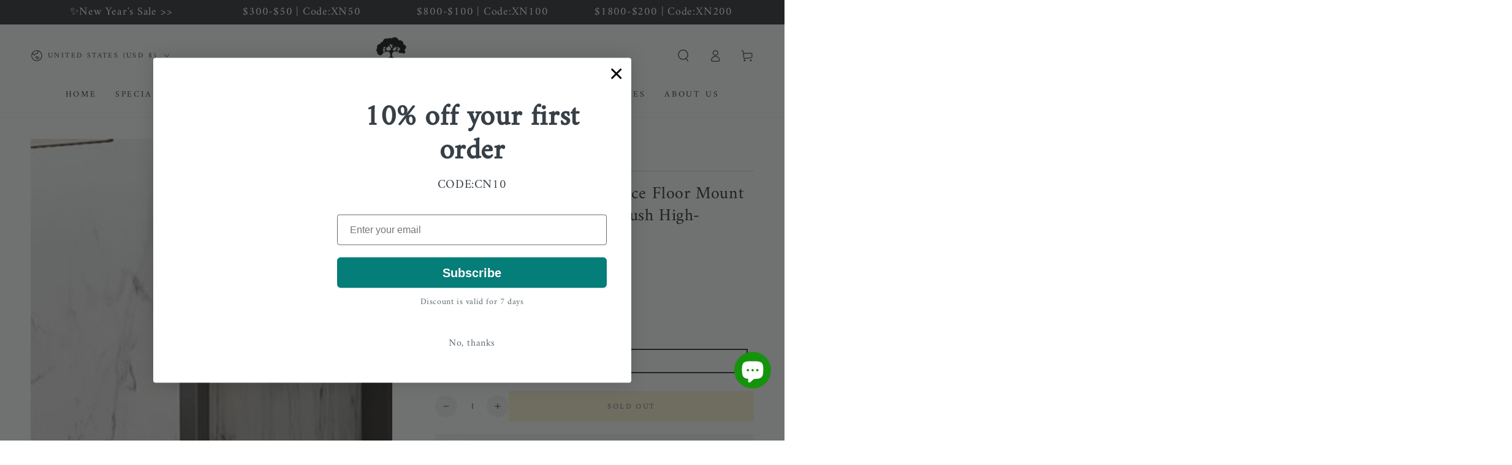

--- FILE ---
content_type: text/html; charset=utf-8
request_url: https://www.givingtreehome.com/products/modern-bathroom-one-piece-floor-mount-toilet-1-1-1-6-gpf-dual-flush-high-efficiency-flush
body_size: 67683
content:
<!doctype html>
<html class="no-js" lang="en">
  <head>
    
    <script type="text/javascript">
    (function(c,l,a,r,i,t,y){
        c[a]=c[a]||function(){(c[a].q=c[a].q||[]).push(arguments)};
        t=l.createElement(r);t.async=1;t.src="https://www.clarity.ms/tag/"+i;
        y=l.getElementsByTagName(r)[0];y.parentNode.insertBefore(t,y);
    })(window, document, "clarity", "script", "q5zzozjyy0");
</script>
    
    <meta name='dmca-site-verification' content='VUFBUmx1d3BuZ0Y2a0tmaHB3bG91M3ZZd1piNHdLYTlGd1ovK0tjekpZMD01' />
    <meta name="google-site-verification" content="wqg6O4Ov_I0hW-OYeAGIO5_7q3DIBB_QwA552cq6rWg" />
    <meta name="google-site-verification" content="_zFtj6RRFqbKGnP-rT4DN7QMBJE253YuV4nvBdQjm8k" />
    <meta charset="utf-8">
    <meta http-equiv="X-UA-Compatible" content="IE=edge">
    <meta name="viewport" content="width=device-width,initial-scale=1">
    <meta name="theme-color" content="">
    
    <link rel="canonical" href="https://www.givingtreehome.com/products/modern-bathroom-one-piece-floor-mount-toilet-1-1-1-6-gpf-dual-flush-high-efficiency-flush">
    <link rel="preconnect" href="https://cdn.shopify.com" crossorigin><link rel="icon" type="image/png" href="//www.givingtreehome.com/cdn/shop/files/Giving_Tree_800x800_5aa347e7-e26d-4653-ac47-f064f8fab46f.png?crop=center&height=32&v=1684488910&width=32"><link rel="preconnect" href="https://fonts.shopifycdn.com" crossorigin>
    
    <title>
      Modern Bathroom One-Piece Floor Mount Toilet 1.1/1.6 GPF Dual Flush Hi
    </title><meta name="description" content="Description This toilet features a siphon jet full skirt drain and dual flush 1.1/1.6 gallons per urine and stool for more energy and water savings. The sleek, eye-catching, seamless design makes it easier to clean. The pipe is 360° glazed with a large vortex opening for unobstructed flow and to prevent clogging. Quick">

<meta property="og:site_name" content="Givingtree">
<meta property="og:url" content="https://www.givingtreehome.com/products/modern-bathroom-one-piece-floor-mount-toilet-1-1-1-6-gpf-dual-flush-high-efficiency-flush">
<meta property="og:title" content="Modern Bathroom One-Piece Floor Mount Toilet 1.1/1.6 GPF Dual Flush Hi">
<meta property="og:type" content="product">
<meta property="og:description" content="Description This toilet features a siphon jet full skirt drain and dual flush 1.1/1.6 gallons per urine and stool for more energy and water savings. The sleek, eye-catching, seamless design makes it easier to clean. The pipe is 360° glazed with a large vortex opening for unobstructed flow and to prevent clogging. Quick"><meta property="og:image" content="http://www.givingtreehome.com/cdn/shop/files/toilet6638-8.jpg?v=1702005677">
  <meta property="og:image:secure_url" content="https://www.givingtreehome.com/cdn/shop/files/toilet6638-8.jpg?v=1702005677">
  <meta property="og:image:width" content="800">
  <meta property="og:image:height" content="800"><meta property="og:price:amount" content="339.99">
  <meta property="og:price:currency" content="USD"><meta name="twitter:card" content="summary_large_image">
<meta name="twitter:title" content="Modern Bathroom One-Piece Floor Mount Toilet 1.1/1.6 GPF Dual Flush Hi">
<meta name="twitter:description" content="Description This toilet features a siphon jet full skirt drain and dual flush 1.1/1.6 gallons per urine and stool for more energy and water savings. The sleek, eye-catching, seamless design makes it easier to clean. The pipe is 360° glazed with a large vortex opening for unobstructed flow and to prevent clogging. Quick">


    <script src="//www.givingtreehome.com/cdn/shop/t/45/assets/vendor-v4.js" defer="defer"></script>
    <script src="//www.givingtreehome.com/cdn/shop/t/45/assets/global.js?v=19382027179295125311724053607" defer="defer"></script>

<script>(function(w,d,t,r,u){var f,n,i;w[u]=w[u]||[],f=function(){var o={ti:"97106384", enableAutoSpaTracking: true};o.q=w[u],w[u]=new UET(o),w[u].push("pageLoad")},n=d.createElement(t),n.src=r,n.async=1,n.onload=n.onreadystatechange=function(){var s=this.readyState;s&&s!=="loaded"&&s!=="complete"||(f(),n.onload=n.onreadystatechange=null)},i=d.getElementsByTagName(t)[0],i.parentNode.insertBefore(n,i)})(window,document,"script","//bat.bing.com/bat.js","uetq");</script>
    
    <script>
   // Add this script right after your base UET tag code
   window.uetq = window.uetq || [];
   window.uetq.push('set', { 'pid': { 
      'em': 'contoso@example.com', // Replace with the variable that holds the user's email address. 
      'ph': '+14250000000', // Replace with the variable that holds the user's phone number. 
   } });
</script>

<script>
window.uetq = window.uetq || [];
window.uetq.push('event', 'purchase', { 'revenue_value': '', 'currency': '' });
</script>
    
    <script>window.performance && window.performance.mark && window.performance.mark('shopify.content_for_header.start');</script><meta name="facebook-domain-verification" content="ylzf99683nb57n0gep32u1zzj7khra">
<meta name="facebook-domain-verification" content="8c13110bjg2mlfw1s7rb51s8zkuh37">
<meta name="google-site-verification" content="bnzJXNTGAc5Rnj_ETMLcIvUf7weH8LzkE6fePmP5DRA">
<meta id="shopify-digital-wallet" name="shopify-digital-wallet" content="/56333762711/digital_wallets/dialog">
<meta name="shopify-checkout-api-token" content="33b3448575b3a82c31fac34b85aa0504">
<meta id="in-context-paypal-metadata" data-shop-id="56333762711" data-venmo-supported="true" data-environment="production" data-locale="en_US" data-paypal-v4="true" data-currency="USD">
<link rel="alternate" type="application/json+oembed" href="https://www.givingtreehome.com/products/modern-bathroom-one-piece-floor-mount-toilet-1-1-1-6-gpf-dual-flush-high-efficiency-flush.oembed">
<script async="async" src="/checkouts/internal/preloads.js?locale=en-US"></script>
<link rel="preconnect" href="https://shop.app" crossorigin="anonymous">
<script async="async" src="https://shop.app/checkouts/internal/preloads.js?locale=en-US&shop_id=56333762711" crossorigin="anonymous"></script>
<script id="apple-pay-shop-capabilities" type="application/json">{"shopId":56333762711,"countryCode":"US","currencyCode":"USD","merchantCapabilities":["supports3DS"],"merchantId":"gid:\/\/shopify\/Shop\/56333762711","merchantName":"Givingtree","requiredBillingContactFields":["postalAddress","email","phone"],"requiredShippingContactFields":["postalAddress","email","phone"],"shippingType":"shipping","supportedNetworks":["visa","masterCard","amex","discover","elo","jcb"],"total":{"type":"pending","label":"Givingtree","amount":"1.00"},"shopifyPaymentsEnabled":true,"supportsSubscriptions":true}</script>
<script id="shopify-features" type="application/json">{"accessToken":"33b3448575b3a82c31fac34b85aa0504","betas":["rich-media-storefront-analytics"],"domain":"www.givingtreehome.com","predictiveSearch":true,"shopId":56333762711,"locale":"en"}</script>
<script>var Shopify = Shopify || {};
Shopify.shop = "newversal.myshopify.com";
Shopify.locale = "en";
Shopify.currency = {"active":"USD","rate":"1.0"};
Shopify.country = "US";
Shopify.theme = {"name":"Be Yours","id":132276945047,"schema_name":"Be Yours","schema_version":"6.9.1","theme_store_id":1399,"role":"main"};
Shopify.theme.handle = "null";
Shopify.theme.style = {"id":null,"handle":null};
Shopify.cdnHost = "www.givingtreehome.com/cdn";
Shopify.routes = Shopify.routes || {};
Shopify.routes.root = "/";</script>
<script type="module">!function(o){(o.Shopify=o.Shopify||{}).modules=!0}(window);</script>
<script>!function(o){function n(){var o=[];function n(){o.push(Array.prototype.slice.apply(arguments))}return n.q=o,n}var t=o.Shopify=o.Shopify||{};t.loadFeatures=n(),t.autoloadFeatures=n()}(window);</script>
<script>
  window.ShopifyPay = window.ShopifyPay || {};
  window.ShopifyPay.apiHost = "shop.app\/pay";
  window.ShopifyPay.redirectState = null;
</script>
<script id="shop-js-analytics" type="application/json">{"pageType":"product"}</script>
<script defer="defer" async type="module" src="//www.givingtreehome.com/cdn/shopifycloud/shop-js/modules/v2/client.init-shop-cart-sync_BT-GjEfc.en.esm.js"></script>
<script defer="defer" async type="module" src="//www.givingtreehome.com/cdn/shopifycloud/shop-js/modules/v2/chunk.common_D58fp_Oc.esm.js"></script>
<script defer="defer" async type="module" src="//www.givingtreehome.com/cdn/shopifycloud/shop-js/modules/v2/chunk.modal_xMitdFEc.esm.js"></script>
<script type="module">
  await import("//www.givingtreehome.com/cdn/shopifycloud/shop-js/modules/v2/client.init-shop-cart-sync_BT-GjEfc.en.esm.js");
await import("//www.givingtreehome.com/cdn/shopifycloud/shop-js/modules/v2/chunk.common_D58fp_Oc.esm.js");
await import("//www.givingtreehome.com/cdn/shopifycloud/shop-js/modules/v2/chunk.modal_xMitdFEc.esm.js");

  window.Shopify.SignInWithShop?.initShopCartSync?.({"fedCMEnabled":true,"windoidEnabled":true});

</script>
<script>
  window.Shopify = window.Shopify || {};
  if (!window.Shopify.featureAssets) window.Shopify.featureAssets = {};
  window.Shopify.featureAssets['shop-js'] = {"shop-cart-sync":["modules/v2/client.shop-cart-sync_DZOKe7Ll.en.esm.js","modules/v2/chunk.common_D58fp_Oc.esm.js","modules/v2/chunk.modal_xMitdFEc.esm.js"],"init-fed-cm":["modules/v2/client.init-fed-cm_B6oLuCjv.en.esm.js","modules/v2/chunk.common_D58fp_Oc.esm.js","modules/v2/chunk.modal_xMitdFEc.esm.js"],"shop-cash-offers":["modules/v2/client.shop-cash-offers_D2sdYoxE.en.esm.js","modules/v2/chunk.common_D58fp_Oc.esm.js","modules/v2/chunk.modal_xMitdFEc.esm.js"],"shop-login-button":["modules/v2/client.shop-login-button_QeVjl5Y3.en.esm.js","modules/v2/chunk.common_D58fp_Oc.esm.js","modules/v2/chunk.modal_xMitdFEc.esm.js"],"pay-button":["modules/v2/client.pay-button_DXTOsIq6.en.esm.js","modules/v2/chunk.common_D58fp_Oc.esm.js","modules/v2/chunk.modal_xMitdFEc.esm.js"],"shop-button":["modules/v2/client.shop-button_DQZHx9pm.en.esm.js","modules/v2/chunk.common_D58fp_Oc.esm.js","modules/v2/chunk.modal_xMitdFEc.esm.js"],"avatar":["modules/v2/client.avatar_BTnouDA3.en.esm.js"],"init-windoid":["modules/v2/client.init-windoid_CR1B-cfM.en.esm.js","modules/v2/chunk.common_D58fp_Oc.esm.js","modules/v2/chunk.modal_xMitdFEc.esm.js"],"init-shop-for-new-customer-accounts":["modules/v2/client.init-shop-for-new-customer-accounts_C_vY_xzh.en.esm.js","modules/v2/client.shop-login-button_QeVjl5Y3.en.esm.js","modules/v2/chunk.common_D58fp_Oc.esm.js","modules/v2/chunk.modal_xMitdFEc.esm.js"],"init-shop-email-lookup-coordinator":["modules/v2/client.init-shop-email-lookup-coordinator_BI7n9ZSv.en.esm.js","modules/v2/chunk.common_D58fp_Oc.esm.js","modules/v2/chunk.modal_xMitdFEc.esm.js"],"init-shop-cart-sync":["modules/v2/client.init-shop-cart-sync_BT-GjEfc.en.esm.js","modules/v2/chunk.common_D58fp_Oc.esm.js","modules/v2/chunk.modal_xMitdFEc.esm.js"],"shop-toast-manager":["modules/v2/client.shop-toast-manager_DiYdP3xc.en.esm.js","modules/v2/chunk.common_D58fp_Oc.esm.js","modules/v2/chunk.modal_xMitdFEc.esm.js"],"init-customer-accounts":["modules/v2/client.init-customer-accounts_D9ZNqS-Q.en.esm.js","modules/v2/client.shop-login-button_QeVjl5Y3.en.esm.js","modules/v2/chunk.common_D58fp_Oc.esm.js","modules/v2/chunk.modal_xMitdFEc.esm.js"],"init-customer-accounts-sign-up":["modules/v2/client.init-customer-accounts-sign-up_iGw4briv.en.esm.js","modules/v2/client.shop-login-button_QeVjl5Y3.en.esm.js","modules/v2/chunk.common_D58fp_Oc.esm.js","modules/v2/chunk.modal_xMitdFEc.esm.js"],"shop-follow-button":["modules/v2/client.shop-follow-button_CqMgW2wH.en.esm.js","modules/v2/chunk.common_D58fp_Oc.esm.js","modules/v2/chunk.modal_xMitdFEc.esm.js"],"checkout-modal":["modules/v2/client.checkout-modal_xHeaAweL.en.esm.js","modules/v2/chunk.common_D58fp_Oc.esm.js","modules/v2/chunk.modal_xMitdFEc.esm.js"],"shop-login":["modules/v2/client.shop-login_D91U-Q7h.en.esm.js","modules/v2/chunk.common_D58fp_Oc.esm.js","modules/v2/chunk.modal_xMitdFEc.esm.js"],"lead-capture":["modules/v2/client.lead-capture_BJmE1dJe.en.esm.js","modules/v2/chunk.common_D58fp_Oc.esm.js","modules/v2/chunk.modal_xMitdFEc.esm.js"],"payment-terms":["modules/v2/client.payment-terms_Ci9AEqFq.en.esm.js","modules/v2/chunk.common_D58fp_Oc.esm.js","modules/v2/chunk.modal_xMitdFEc.esm.js"]};
</script>
<script>(function() {
  var isLoaded = false;
  function asyncLoad() {
    if (isLoaded) return;
    isLoaded = true;
    var urls = ["https:\/\/app.mambasms.com\/forms.js?shop=newversal.myshopify.com","https:\/\/cstt-app.herokuapp.com\/get_script\/8a97b40e022311efa9915e39be6ef891.js?v=529380\u0026shop=newversal.myshopify.com","https:\/\/sprout-app.thegoodapi.com\/app\/assets\/js\/badges\/cart_badge_script?shop=newversal.myshopify.com","https:\/\/sprout-app.thegoodapi.com\/app\/badges\/product_script?shop=newversal.myshopify.com","https:\/\/sprout-app.thegoodapi.com\/app\/assets\/js\/badges\/tree_count_banner_script?shop=newversal.myshopify.com"];
    for (var i = 0; i < urls.length; i++) {
      var s = document.createElement('script');
      s.type = 'text/javascript';
      s.async = true;
      s.src = urls[i];
      var x = document.getElementsByTagName('script')[0];
      x.parentNode.insertBefore(s, x);
    }
  };
  if(window.attachEvent) {
    window.attachEvent('onload', asyncLoad);
  } else {
    window.addEventListener('load', asyncLoad, false);
  }
})();</script>
<script id="__st">var __st={"a":56333762711,"offset":-28800,"reqid":"6230f2ed-6a99-41af-8bc7-8c6a6232b432-1769072086","pageurl":"www.givingtreehome.com\/products\/modern-bathroom-one-piece-floor-mount-toilet-1-1-1-6-gpf-dual-flush-high-efficiency-flush","u":"96437ee81d5f","p":"product","rtyp":"product","rid":8020658585751};</script>
<script>window.ShopifyPaypalV4VisibilityTracking = true;</script>
<script id="captcha-bootstrap">!function(){'use strict';const t='contact',e='account',n='new_comment',o=[[t,t],['blogs',n],['comments',n],[t,'customer']],c=[[e,'customer_login'],[e,'guest_login'],[e,'recover_customer_password'],[e,'create_customer']],r=t=>t.map((([t,e])=>`form[action*='/${t}']:not([data-nocaptcha='true']) input[name='form_type'][value='${e}']`)).join(','),a=t=>()=>t?[...document.querySelectorAll(t)].map((t=>t.form)):[];function s(){const t=[...o],e=r(t);return a(e)}const i='password',u='form_key',d=['recaptcha-v3-token','g-recaptcha-response','h-captcha-response',i],f=()=>{try{return window.sessionStorage}catch{return}},m='__shopify_v',_=t=>t.elements[u];function p(t,e,n=!1){try{const o=window.sessionStorage,c=JSON.parse(o.getItem(e)),{data:r}=function(t){const{data:e,action:n}=t;return t[m]||n?{data:e,action:n}:{data:t,action:n}}(c);for(const[e,n]of Object.entries(r))t.elements[e]&&(t.elements[e].value=n);n&&o.removeItem(e)}catch(o){console.error('form repopulation failed',{error:o})}}const l='form_type',E='cptcha';function T(t){t.dataset[E]=!0}const w=window,h=w.document,L='Shopify',v='ce_forms',y='captcha';let A=!1;((t,e)=>{const n=(g='f06e6c50-85a8-45c8-87d0-21a2b65856fe',I='https://cdn.shopify.com/shopifycloud/storefront-forms-hcaptcha/ce_storefront_forms_captcha_hcaptcha.v1.5.2.iife.js',D={infoText:'Protected by hCaptcha',privacyText:'Privacy',termsText:'Terms'},(t,e,n)=>{const o=w[L][v],c=o.bindForm;if(c)return c(t,g,e,D).then(n);var r;o.q.push([[t,g,e,D],n]),r=I,A||(h.body.append(Object.assign(h.createElement('script'),{id:'captcha-provider',async:!0,src:r})),A=!0)});var g,I,D;w[L]=w[L]||{},w[L][v]=w[L][v]||{},w[L][v].q=[],w[L][y]=w[L][y]||{},w[L][y].protect=function(t,e){n(t,void 0,e),T(t)},Object.freeze(w[L][y]),function(t,e,n,w,h,L){const[v,y,A,g]=function(t,e,n){const i=e?o:[],u=t?c:[],d=[...i,...u],f=r(d),m=r(i),_=r(d.filter((([t,e])=>n.includes(e))));return[a(f),a(m),a(_),s()]}(w,h,L),I=t=>{const e=t.target;return e instanceof HTMLFormElement?e:e&&e.form},D=t=>v().includes(t);t.addEventListener('submit',(t=>{const e=I(t);if(!e)return;const n=D(e)&&!e.dataset.hcaptchaBound&&!e.dataset.recaptchaBound,o=_(e),c=g().includes(e)&&(!o||!o.value);(n||c)&&t.preventDefault(),c&&!n&&(function(t){try{if(!f())return;!function(t){const e=f();if(!e)return;const n=_(t);if(!n)return;const o=n.value;o&&e.removeItem(o)}(t);const e=Array.from(Array(32),(()=>Math.random().toString(36)[2])).join('');!function(t,e){_(t)||t.append(Object.assign(document.createElement('input'),{type:'hidden',name:u})),t.elements[u].value=e}(t,e),function(t,e){const n=f();if(!n)return;const o=[...t.querySelectorAll(`input[type='${i}']`)].map((({name:t})=>t)),c=[...d,...o],r={};for(const[a,s]of new FormData(t).entries())c.includes(a)||(r[a]=s);n.setItem(e,JSON.stringify({[m]:1,action:t.action,data:r}))}(t,e)}catch(e){console.error('failed to persist form',e)}}(e),e.submit())}));const S=(t,e)=>{t&&!t.dataset[E]&&(n(t,e.some((e=>e===t))),T(t))};for(const o of['focusin','change'])t.addEventListener(o,(t=>{const e=I(t);D(e)&&S(e,y())}));const B=e.get('form_key'),M=e.get(l),P=B&&M;t.addEventListener('DOMContentLoaded',(()=>{const t=y();if(P)for(const e of t)e.elements[l].value===M&&p(e,B);[...new Set([...A(),...v().filter((t=>'true'===t.dataset.shopifyCaptcha))])].forEach((e=>S(e,t)))}))}(h,new URLSearchParams(w.location.search),n,t,e,['guest_login'])})(!0,!0)}();</script>
<script integrity="sha256-4kQ18oKyAcykRKYeNunJcIwy7WH5gtpwJnB7kiuLZ1E=" data-source-attribution="shopify.loadfeatures" defer="defer" src="//www.givingtreehome.com/cdn/shopifycloud/storefront/assets/storefront/load_feature-a0a9edcb.js" crossorigin="anonymous"></script>
<script crossorigin="anonymous" defer="defer" src="//www.givingtreehome.com/cdn/shopifycloud/storefront/assets/shopify_pay/storefront-65b4c6d7.js?v=20250812"></script>
<script data-source-attribution="shopify.dynamic_checkout.dynamic.init">var Shopify=Shopify||{};Shopify.PaymentButton=Shopify.PaymentButton||{isStorefrontPortableWallets:!0,init:function(){window.Shopify.PaymentButton.init=function(){};var t=document.createElement("script");t.src="https://www.givingtreehome.com/cdn/shopifycloud/portable-wallets/latest/portable-wallets.en.js",t.type="module",document.head.appendChild(t)}};
</script>
<script data-source-attribution="shopify.dynamic_checkout.buyer_consent">
  function portableWalletsHideBuyerConsent(e){var t=document.getElementById("shopify-buyer-consent"),n=document.getElementById("shopify-subscription-policy-button");t&&n&&(t.classList.add("hidden"),t.setAttribute("aria-hidden","true"),n.removeEventListener("click",e))}function portableWalletsShowBuyerConsent(e){var t=document.getElementById("shopify-buyer-consent"),n=document.getElementById("shopify-subscription-policy-button");t&&n&&(t.classList.remove("hidden"),t.removeAttribute("aria-hidden"),n.addEventListener("click",e))}window.Shopify?.PaymentButton&&(window.Shopify.PaymentButton.hideBuyerConsent=portableWalletsHideBuyerConsent,window.Shopify.PaymentButton.showBuyerConsent=portableWalletsShowBuyerConsent);
</script>
<script data-source-attribution="shopify.dynamic_checkout.cart.bootstrap">document.addEventListener("DOMContentLoaded",(function(){function t(){return document.querySelector("shopify-accelerated-checkout-cart, shopify-accelerated-checkout")}if(t())Shopify.PaymentButton.init();else{new MutationObserver((function(e,n){t()&&(Shopify.PaymentButton.init(),n.disconnect())})).observe(document.body,{childList:!0,subtree:!0})}}));
</script>
<link id="shopify-accelerated-checkout-styles" rel="stylesheet" media="screen" href="https://www.givingtreehome.com/cdn/shopifycloud/portable-wallets/latest/accelerated-checkout-backwards-compat.css" crossorigin="anonymous">
<style id="shopify-accelerated-checkout-cart">
        #shopify-buyer-consent {
  margin-top: 1em;
  display: inline-block;
  width: 100%;
}

#shopify-buyer-consent.hidden {
  display: none;
}

#shopify-subscription-policy-button {
  background: none;
  border: none;
  padding: 0;
  text-decoration: underline;
  font-size: inherit;
  cursor: pointer;
}

#shopify-subscription-policy-button::before {
  box-shadow: none;
}

      </style>
<script id="sections-script" data-sections="header,footer" defer="defer" src="//www.givingtreehome.com/cdn/shop/t/45/compiled_assets/scripts.js?v=33280"></script>
<script>window.performance && window.performance.mark && window.performance.mark('shopify.content_for_header.end');</script>
<style data-shopify>@font-face {
  font-family: Amiri;
  font-weight: 400;
  font-style: normal;
  font-display: swap;
  src: url("//www.givingtreehome.com/cdn/fonts/amiri/amiri_n4.fee8c3379b68ea3b9c7241a63b8a252071faad52.woff2") format("woff2"),
       url("//www.givingtreehome.com/cdn/fonts/amiri/amiri_n4.94cde4e18ec8ae53bf8f7240b84e1f76ce23772d.woff") format("woff");
}

  
  @font-face {
  font-family: Amiri;
  font-weight: 400;
  font-style: italic;
  font-display: swap;
  src: url("//www.givingtreehome.com/cdn/fonts/amiri/amiri_i4.95beacf234505f7529ea2b9b84305503763d41e2.woff2") format("woff2"),
       url("//www.givingtreehome.com/cdn/fonts/amiri/amiri_i4.8d0b215ae13ef2acc52deb9eff6cd2c66724cd2c.woff") format("woff");
}

  
  @font-face {
  font-family: Amiri;
  font-weight: 400;
  font-style: normal;
  font-display: swap;
  src: url("//www.givingtreehome.com/cdn/fonts/amiri/amiri_n4.fee8c3379b68ea3b9c7241a63b8a252071faad52.woff2") format("woff2"),
       url("//www.givingtreehome.com/cdn/fonts/amiri/amiri_n4.94cde4e18ec8ae53bf8f7240b84e1f76ce23772d.woff") format("woff");
}

  

  :root {
    --be-yours-version: "6.9.1";
    --font-body-family: Amiri, serif;
    --font-body-style: normal;
    --font-body-weight: 400;

    --font-heading-family: Amiri, serif;
    --font-heading-style: normal;
    --font-heading-weight: 400;

    --font-body-scale: 1.0;
    --font-heading-scale: 1.0;

    --font-navigation-family: var(--font-heading-family);
    --font-navigation-size: 14px;
    --font-navigation-weight: var(--font-heading-weight);
    --font-button-family: var(--font-body-family);
    --font-button-size: 12px;
    --font-button-baseline: 0.3rem;
    --font-price-family: var(--font-heading-family);
    --font-price-scale: var(--font-heading-scale);

    --color-base-text: 33, 35, 38;
    --color-base-background: 255, 255, 255;
    --color-base-solid-button-labels: 33, 35, 38;
    --color-base-outline-button-labels: 26, 27, 24;
    --color-base-accent: 250, 234, 161;
    --color-base-heading: 26, 27, 24;
    --color-base-border: 210, 213, 217;
    --color-placeholder: 243, 243, 243;
    --color-overlay: 33, 35, 38;
    --color-keyboard-focus: 135, 173, 245;
    --color-shadow: 168, 232, 226;
    --shadow-opacity: 1;

    --color-background-dark: 235, 235, 235;
    --color-price: #1a1b18;
    --color-sale-price: #212326;
    --color-reviews: #ffb503;
    --color-critical: #d72c0d;
    --color-success: #008060;

    --payment-terms-background-color: #ffffff;
    --page-width: 160rem;
    --page-width-margin: 0rem;

    --card-color-scheme: var(--color-placeholder);
    --card-text-alignment: left;
    --card-flex-alignment: flex-left;
    --card-image-padding: 0px;
    --card-border-width: 0px;
    --card-radius: 0px;
    --card-shadow-horizontal-offset: 0px;
    --card-shadow-vertical-offset: 0px;
    
    --button-radius: 0px;
    --button-border-width: 1px;
    --button-shadow-horizontal-offset: 0px;
    --button-shadow-vertical-offset: 0px;

    --spacing-sections-desktop: 0px;
    --spacing-sections-mobile: 0px;
  }

  *,
  *::before,
  *::after {
    box-sizing: inherit;
  }

  html {
    box-sizing: border-box;
    font-size: calc(var(--font-body-scale) * 62.5%);
    height: 100%;
  }

  body {
    min-height: 100%;
    margin: 0;
    font-size: 1.5rem;
    letter-spacing: 0.06rem;
    line-height: calc(1 + 0.8 / var(--font-body-scale));
    font-family: var(--font-body-family);
    font-style: var(--font-body-style);
    font-weight: var(--font-body-weight);
  }

  @media screen and (min-width: 750px) {
    body {
      font-size: 1.6rem;
    }
  }</style><link href="//www.givingtreehome.com/cdn/shop/t/45/assets/base.css?v=116909578035064413181730364014" rel="stylesheet" type="text/css" media="all" /><link rel="preload" as="font" href="//www.givingtreehome.com/cdn/fonts/amiri/amiri_n4.fee8c3379b68ea3b9c7241a63b8a252071faad52.woff2" type="font/woff2" crossorigin><link rel="preload" as="font" href="//www.givingtreehome.com/cdn/fonts/amiri/amiri_n4.fee8c3379b68ea3b9c7241a63b8a252071faad52.woff2" type="font/woff2" crossorigin><link rel="stylesheet" href="//www.givingtreehome.com/cdn/shop/t/45/assets/component-predictive-search.css?v=21505439471608135461682411491" media="print" onload="this.media='all'"><link rel="stylesheet" href="//www.givingtreehome.com/cdn/shop/t/45/assets/component-quick-view.css?v=147330403504832757041682411491" media="print" onload="this.media='all'"><link rel="stylesheet" href="//www.givingtreehome.com/cdn/shop/t/45/assets/component-color-swatches.css?v=128638073195889574301682411491" media="print" onload="this.media='all'"><script>document.documentElement.className = document.documentElement.className.replace('no-js', 'js');</script>
  














































































































































































































































































































































































































































































































































































































































































    

    

    
  


<!-- BEGIN app block: shopify://apps/judge-me-reviews/blocks/judgeme_core/61ccd3b1-a9f2-4160-9fe9-4fec8413e5d8 --><!-- Start of Judge.me Core -->






<link rel="dns-prefetch" href="https://cdnwidget.judge.me">
<link rel="dns-prefetch" href="https://cdn.judge.me">
<link rel="dns-prefetch" href="https://cdn1.judge.me">
<link rel="dns-prefetch" href="https://api.judge.me">

<script data-cfasync='false' class='jdgm-settings-script'>window.jdgmSettings={"pagination":5,"disable_web_reviews":false,"badge_no_review_text":"No reviews","badge_n_reviews_text":"{{ n }} review/reviews","badge_star_color":"#efb418","hide_badge_preview_if_no_reviews":false,"badge_hide_text":false,"enforce_center_preview_badge":false,"widget_title":"Customer Reviews","widget_open_form_text":"Write a review","widget_close_form_text":"Cancel review","widget_refresh_page_text":"Refresh page","widget_summary_text":"Based on {{ number_of_reviews }} review/reviews","widget_no_review_text":"Be the first to write a review","widget_name_field_text":"Display name","widget_verified_name_field_text":"Verified Name (public)","widget_name_placeholder_text":"Display name","widget_required_field_error_text":"This field is required.","widget_email_field_text":"Email address","widget_verified_email_field_text":"Verified Email (private, can not be edited)","widget_email_placeholder_text":"Your email address","widget_email_field_error_text":"Please enter a valid email address.","widget_rating_field_text":"Rating","widget_review_title_field_text":"Review Title","widget_review_title_placeholder_text":"Give your review a title","widget_review_body_field_text":"Review content","widget_review_body_placeholder_text":"Start writing here...","widget_pictures_field_text":"Picture/Video (optional)","widget_submit_review_text":"Submit Review","widget_submit_verified_review_text":"Submit Verified Review","widget_submit_success_msg_with_auto_publish":"Thank you! Please refresh the page in a few moments to see your review. You can remove or edit your review by logging into \u003ca href='https://judge.me/login' target='_blank' rel='nofollow noopener'\u003eJudge.me\u003c/a\u003e","widget_submit_success_msg_no_auto_publish":"Thank you! Your review will be published as soon as it is approved by the shop admin. You can remove or edit your review by logging into \u003ca href='https://judge.me/login' target='_blank' rel='nofollow noopener'\u003eJudge.me\u003c/a\u003e","widget_show_default_reviews_out_of_total_text":"Showing {{ n_reviews_shown }} out of {{ n_reviews }} reviews.","widget_show_all_link_text":"Show all","widget_show_less_link_text":"Show less","widget_author_said_text":"{{ reviewer_name }} said:","widget_days_text":"{{ n }} days ago","widget_weeks_text":"{{ n }} week/weeks ago","widget_months_text":"{{ n }} month/months ago","widget_years_text":"{{ n }} year/years ago","widget_yesterday_text":"Yesterday","widget_today_text":"Today","widget_replied_text":"\u003e\u003e {{ shop_name }} replied:","widget_read_more_text":"Read more","widget_reviewer_name_as_initial":"","widget_rating_filter_color":"#fbcd0a","widget_rating_filter_see_all_text":"See all reviews","widget_sorting_most_recent_text":"Most Recent","widget_sorting_highest_rating_text":"Highest Rating","widget_sorting_lowest_rating_text":"Lowest Rating","widget_sorting_with_pictures_text":"Only Pictures","widget_sorting_most_helpful_text":"Most Helpful","widget_open_question_form_text":"Ask a question","widget_reviews_subtab_text":"Reviews","widget_questions_subtab_text":"Questions","widget_question_label_text":"Question","widget_answer_label_text":"Answer","widget_question_placeholder_text":"Write your question here","widget_submit_question_text":"Submit Question","widget_question_submit_success_text":"Thank you for your question! We will notify you once it gets answered.","widget_star_color":"#efb418","verified_badge_text":"Verified","verified_badge_bg_color":"","verified_badge_text_color":"","verified_badge_placement":"left-of-reviewer-name","widget_review_max_height":"","widget_hide_border":false,"widget_social_share":false,"widget_thumb":false,"widget_review_location_show":false,"widget_location_format":"","all_reviews_include_out_of_store_products":true,"all_reviews_out_of_store_text":"(out of store)","all_reviews_pagination":100,"all_reviews_product_name_prefix_text":"about","enable_review_pictures":true,"enable_question_anwser":false,"widget_theme":"default","review_date_format":"mm/dd/yyyy","default_sort_method":"most-recent","widget_product_reviews_subtab_text":"Product Reviews","widget_shop_reviews_subtab_text":"Shop Reviews","widget_other_products_reviews_text":"Reviews for other products","widget_store_reviews_subtab_text":"Store reviews","widget_no_store_reviews_text":"This store hasn't received any reviews yet","widget_web_restriction_product_reviews_text":"This product hasn't received any reviews yet","widget_no_items_text":"No items found","widget_show_more_text":"Show more","widget_write_a_store_review_text":"Write a Store Review","widget_other_languages_heading":"Reviews in Other Languages","widget_translate_review_text":"Translate review to {{ language }}","widget_translating_review_text":"Translating...","widget_show_original_translation_text":"Show original ({{ language }})","widget_translate_review_failed_text":"Review couldn't be translated.","widget_translate_review_retry_text":"Retry","widget_translate_review_try_again_later_text":"Try again later","show_product_url_for_grouped_product":false,"widget_sorting_pictures_first_text":"Pictures First","show_pictures_on_all_rev_page_mobile":false,"show_pictures_on_all_rev_page_desktop":false,"floating_tab_hide_mobile_install_preference":false,"floating_tab_button_name":"★ Reviews","floating_tab_title":"Let customers speak for us","floating_tab_button_color":"","floating_tab_button_background_color":"","floating_tab_url":"","floating_tab_url_enabled":false,"floating_tab_tab_style":"text","all_reviews_text_badge_text":"Customers rate us {{ shop.metafields.judgeme.all_reviews_rating | round: 1 }}/5 based on {{ shop.metafields.judgeme.all_reviews_count }} reviews.","all_reviews_text_badge_text_branded_style":"{{ shop.metafields.judgeme.all_reviews_rating | round: 1 }} out of 5 stars based on {{ shop.metafields.judgeme.all_reviews_count }} reviews","is_all_reviews_text_badge_a_link":false,"show_stars_for_all_reviews_text_badge":false,"all_reviews_text_badge_url":"","all_reviews_text_style":"text","all_reviews_text_color_style":"judgeme_brand_color","all_reviews_text_color":"#108474","all_reviews_text_show_jm_brand":true,"featured_carousel_show_header":true,"featured_carousel_title":"Let customers speak for us","testimonials_carousel_title":"Customers are saying","videos_carousel_title":"Real customer stories","cards_carousel_title":"Customers are saying","featured_carousel_count_text":"from {{ n }} reviews","featured_carousel_add_link_to_all_reviews_page":false,"featured_carousel_url":"","featured_carousel_show_images":true,"featured_carousel_autoslide_interval":4,"featured_carousel_arrows_on_the_sides":false,"featured_carousel_height":250,"featured_carousel_width":80,"featured_carousel_image_size":0,"featured_carousel_image_height":250,"featured_carousel_arrow_color":"#eeeeee","verified_count_badge_style":"vintage","verified_count_badge_orientation":"horizontal","verified_count_badge_color_style":"judgeme_brand_color","verified_count_badge_color":"#108474","is_verified_count_badge_a_link":false,"verified_count_badge_url":"","verified_count_badge_show_jm_brand":true,"widget_rating_preset_default":5,"widget_first_sub_tab":"product-reviews","widget_show_histogram":true,"widget_histogram_use_custom_color":false,"widget_pagination_use_custom_color":false,"widget_star_use_custom_color":true,"widget_verified_badge_use_custom_color":false,"widget_write_review_use_custom_color":false,"picture_reminder_submit_button":"Upload Pictures","enable_review_videos":true,"mute_video_by_default":false,"widget_sorting_videos_first_text":"Videos First","widget_review_pending_text":"Pending","featured_carousel_items_for_large_screen":3,"social_share_options_order":"Facebook,Twitter","remove_microdata_snippet":true,"disable_json_ld":false,"enable_json_ld_products":false,"preview_badge_show_question_text":false,"preview_badge_no_question_text":"No questions","preview_badge_n_question_text":"{{ number_of_questions }} question/questions","qa_badge_show_icon":false,"qa_badge_position":"same-row","remove_judgeme_branding":false,"widget_add_search_bar":false,"widget_search_bar_placeholder":"Search","widget_sorting_verified_only_text":"Verified only","featured_carousel_theme":"default","featured_carousel_show_rating":true,"featured_carousel_show_title":true,"featured_carousel_show_body":true,"featured_carousel_show_date":false,"featured_carousel_show_reviewer":true,"featured_carousel_show_product":false,"featured_carousel_header_background_color":"#108474","featured_carousel_header_text_color":"#ffffff","featured_carousel_name_product_separator":"reviewed","featured_carousel_full_star_background":"#108474","featured_carousel_empty_star_background":"#dadada","featured_carousel_vertical_theme_background":"#f9fafb","featured_carousel_verified_badge_enable":false,"featured_carousel_verified_badge_color":"#108474","featured_carousel_border_style":"round","featured_carousel_review_line_length_limit":3,"featured_carousel_more_reviews_button_text":"Read more reviews","featured_carousel_view_product_button_text":"View product","all_reviews_page_load_reviews_on":"scroll","all_reviews_page_load_more_text":"Load More Reviews","disable_fb_tab_reviews":false,"enable_ajax_cdn_cache":false,"widget_advanced_speed_features":5,"widget_public_name_text":"displayed publicly like","default_reviewer_name":"John Smith","default_reviewer_name_has_non_latin":true,"widget_reviewer_anonymous":"Anonymous","medals_widget_title":"Judge.me Review Medals","medals_widget_background_color":"#f9fafb","medals_widget_position":"footer_all_pages","medals_widget_border_color":"#f9fafb","medals_widget_verified_text_position":"left","medals_widget_use_monochromatic_version":false,"medals_widget_elements_color":"#108474","show_reviewer_avatar":true,"widget_invalid_yt_video_url_error_text":"Not a YouTube video URL","widget_max_length_field_error_text":"Please enter no more than {0} characters.","widget_show_country_flag":false,"widget_show_collected_via_shop_app":true,"widget_verified_by_shop_badge_style":"light","widget_verified_by_shop_text":"Verified by Shop","widget_show_photo_gallery":true,"widget_load_with_code_splitting":true,"widget_ugc_install_preference":false,"widget_ugc_title":"Made by us, Shared by you","widget_ugc_subtitle":"Tag us to see your picture featured in our page","widget_ugc_arrows_color":"#ffffff","widget_ugc_primary_button_text":"Buy Now","widget_ugc_primary_button_background_color":"#108474","widget_ugc_primary_button_text_color":"#ffffff","widget_ugc_primary_button_border_width":"0","widget_ugc_primary_button_border_style":"none","widget_ugc_primary_button_border_color":"#108474","widget_ugc_primary_button_border_radius":"25","widget_ugc_secondary_button_text":"Load More","widget_ugc_secondary_button_background_color":"#ffffff","widget_ugc_secondary_button_text_color":"#108474","widget_ugc_secondary_button_border_width":"2","widget_ugc_secondary_button_border_style":"solid","widget_ugc_secondary_button_border_color":"#108474","widget_ugc_secondary_button_border_radius":"25","widget_ugc_reviews_button_text":"View Reviews","widget_ugc_reviews_button_background_color":"#ffffff","widget_ugc_reviews_button_text_color":"#108474","widget_ugc_reviews_button_border_width":"2","widget_ugc_reviews_button_border_style":"solid","widget_ugc_reviews_button_border_color":"#108474","widget_ugc_reviews_button_border_radius":"25","widget_ugc_reviews_button_link_to":"judgeme-reviews-page","widget_ugc_show_post_date":true,"widget_ugc_max_width":"800","widget_rating_metafield_value_type":true,"widget_primary_color":"#108474","widget_enable_secondary_color":false,"widget_secondary_color":"#edf5f5","widget_summary_average_rating_text":"{{ average_rating }} out of 5","widget_media_grid_title":"Customer photos \u0026 videos","widget_media_grid_see_more_text":"See more","widget_round_style":false,"widget_show_product_medals":true,"widget_verified_by_judgeme_text":"Verified by Judge.me","widget_show_store_medals":true,"widget_verified_by_judgeme_text_in_store_medals":"Verified by Judge.me","widget_media_field_exceed_quantity_message":"Sorry, we can only accept {{ max_media }} for one review.","widget_media_field_exceed_limit_message":"{{ file_name }} is too large, please select a {{ media_type }} less than {{ size_limit }}MB.","widget_review_submitted_text":"Review Submitted!","widget_question_submitted_text":"Question Submitted!","widget_close_form_text_question":"Cancel","widget_write_your_answer_here_text":"Write your answer here","widget_enabled_branded_link":true,"widget_show_collected_by_judgeme":true,"widget_reviewer_name_color":"","widget_write_review_text_color":"","widget_write_review_bg_color":"","widget_collected_by_judgeme_text":"collected by Judge.me","widget_pagination_type":"standard","widget_load_more_text":"Load More","widget_load_more_color":"#108474","widget_full_review_text":"Full Review","widget_read_more_reviews_text":"Read More Reviews","widget_read_questions_text":"Read Questions","widget_questions_and_answers_text":"Questions \u0026 Answers","widget_verified_by_text":"Verified by","widget_verified_text":"Verified","widget_number_of_reviews_text":"{{ number_of_reviews }} reviews","widget_back_button_text":"Back","widget_next_button_text":"Next","widget_custom_forms_filter_button":"Filters","custom_forms_style":"horizontal","widget_show_review_information":false,"how_reviews_are_collected":"How reviews are collected?","widget_show_review_keywords":false,"widget_gdpr_statement":"How we use your data: We'll only contact you about the review you left, and only if necessary. By submitting your review, you agree to Judge.me's \u003ca href='https://judge.me/terms' target='_blank' rel='nofollow noopener'\u003eterms\u003c/a\u003e, \u003ca href='https://judge.me/privacy' target='_blank' rel='nofollow noopener'\u003eprivacy\u003c/a\u003e and \u003ca href='https://judge.me/content-policy' target='_blank' rel='nofollow noopener'\u003econtent\u003c/a\u003e policies.","widget_multilingual_sorting_enabled":false,"widget_translate_review_content_enabled":false,"widget_translate_review_content_method":"manual","popup_widget_review_selection":"automatically_with_pictures","popup_widget_round_border_style":true,"popup_widget_show_title":true,"popup_widget_show_body":true,"popup_widget_show_reviewer":false,"popup_widget_show_product":true,"popup_widget_show_pictures":true,"popup_widget_use_review_picture":true,"popup_widget_show_on_home_page":true,"popup_widget_show_on_product_page":true,"popup_widget_show_on_collection_page":true,"popup_widget_show_on_cart_page":true,"popup_widget_position":"bottom_left","popup_widget_first_review_delay":5,"popup_widget_duration":5,"popup_widget_interval":5,"popup_widget_review_count":5,"popup_widget_hide_on_mobile":true,"review_snippet_widget_round_border_style":true,"review_snippet_widget_card_color":"#FFFFFF","review_snippet_widget_slider_arrows_background_color":"#FFFFFF","review_snippet_widget_slider_arrows_color":"#000000","review_snippet_widget_star_color":"#108474","show_product_variant":false,"all_reviews_product_variant_label_text":"Variant: ","widget_show_verified_branding":false,"widget_ai_summary_title":"Customers say","widget_ai_summary_disclaimer":"AI-powered review summary based on recent customer reviews","widget_show_ai_summary":false,"widget_show_ai_summary_bg":false,"widget_show_review_title_input":true,"redirect_reviewers_invited_via_email":"review_widget","request_store_review_after_product_review":false,"request_review_other_products_in_order":false,"review_form_color_scheme":"default","review_form_corner_style":"square","review_form_star_color":{},"review_form_text_color":"#333333","review_form_background_color":"#ffffff","review_form_field_background_color":"#fafafa","review_form_button_color":{},"review_form_button_text_color":"#ffffff","review_form_modal_overlay_color":"#000000","review_content_screen_title_text":"How would you rate this product?","review_content_introduction_text":"We would love it if you would share a bit about your experience.","store_review_form_title_text":"How would you rate this store?","store_review_form_introduction_text":"We would love it if you would share a bit about your experience.","show_review_guidance_text":true,"one_star_review_guidance_text":"Poor","five_star_review_guidance_text":"Great","customer_information_screen_title_text":"About you","customer_information_introduction_text":"Please tell us more about you.","custom_questions_screen_title_text":"Your experience in more detail","custom_questions_introduction_text":"Here are a few questions to help us understand more about your experience.","review_submitted_screen_title_text":"Thanks for your review!","review_submitted_screen_thank_you_text":"We are processing it and it will appear on the store soon.","review_submitted_screen_email_verification_text":"Please confirm your email by clicking the link we just sent you. This helps us keep reviews authentic.","review_submitted_request_store_review_text":"Would you like to share your experience of shopping with us?","review_submitted_review_other_products_text":"Would you like to review these products?","store_review_screen_title_text":"Would you like to share your experience of shopping with us?","store_review_introduction_text":"We value your feedback and use it to improve. Please share any thoughts or suggestions you have.","reviewer_media_screen_title_picture_text":"Share a picture","reviewer_media_introduction_picture_text":"Upload a photo to support your review.","reviewer_media_screen_title_video_text":"Share a video","reviewer_media_introduction_video_text":"Upload a video to support your review.","reviewer_media_screen_title_picture_or_video_text":"Share a picture or video","reviewer_media_introduction_picture_or_video_text":"Upload a photo or video to support your review.","reviewer_media_youtube_url_text":"Paste your Youtube URL here","advanced_settings_next_step_button_text":"Next","advanced_settings_close_review_button_text":"Close","modal_write_review_flow":false,"write_review_flow_required_text":"Required","write_review_flow_privacy_message_text":"We respect your privacy.","write_review_flow_anonymous_text":"Post review as anonymous","write_review_flow_visibility_text":"This won't be visible to other customers.","write_review_flow_multiple_selection_help_text":"Select as many as you like","write_review_flow_single_selection_help_text":"Select one option","write_review_flow_required_field_error_text":"This field is required","write_review_flow_invalid_email_error_text":"Please enter a valid email address","write_review_flow_max_length_error_text":"Max. {{ max_length }} characters.","write_review_flow_media_upload_text":"\u003cb\u003eClick to upload\u003c/b\u003e or drag and drop","write_review_flow_gdpr_statement":"We'll only contact you about your review if necessary. By submitting your review, you agree to our \u003ca href='https://judge.me/terms' target='_blank' rel='nofollow noopener'\u003eterms and conditions\u003c/a\u003e and \u003ca href='https://judge.me/privacy' target='_blank' rel='nofollow noopener'\u003eprivacy policy\u003c/a\u003e.","rating_only_reviews_enabled":false,"show_negative_reviews_help_screen":false,"new_review_flow_help_screen_rating_threshold":3,"negative_review_resolution_screen_title_text":"Tell us more","negative_review_resolution_text":"Your experience matters to us. If there were issues with your purchase, we're here to help. Feel free to reach out to us, we'd love the opportunity to make things right.","negative_review_resolution_button_text":"Contact us","negative_review_resolution_proceed_with_review_text":"Leave a review","negative_review_resolution_subject":"Issue with purchase from {{ shop_name }}.{{ order_name }}","preview_badge_collection_page_install_status":false,"widget_review_custom_css":"","preview_badge_custom_css":"","preview_badge_stars_count":"5-stars","featured_carousel_custom_css":"","floating_tab_custom_css":"","all_reviews_widget_custom_css":"","medals_widget_custom_css":"","verified_badge_custom_css":"","all_reviews_text_custom_css":"","transparency_badges_collected_via_store_invite":false,"transparency_badges_from_another_provider":false,"transparency_badges_collected_from_store_visitor":false,"transparency_badges_collected_by_verified_review_provider":false,"transparency_badges_earned_reward":false,"transparency_badges_collected_via_store_invite_text":"Review collected via store invitation","transparency_badges_from_another_provider_text":"Review collected from another provider","transparency_badges_collected_from_store_visitor_text":"Review collected from a store visitor","transparency_badges_written_in_google_text":"Review written in Google","transparency_badges_written_in_etsy_text":"Review written in Etsy","transparency_badges_written_in_shop_app_text":"Review written in Shop App","transparency_badges_earned_reward_text":"Review earned a reward for future purchase","product_review_widget_per_page":10,"widget_store_review_label_text":"Review about the store","checkout_comment_extension_title_on_product_page":"Customer Comments","checkout_comment_extension_num_latest_comment_show":5,"checkout_comment_extension_format":"name_and_timestamp","checkout_comment_customer_name":"last_initial","checkout_comment_comment_notification":true,"preview_badge_collection_page_install_preference":true,"preview_badge_home_page_install_preference":false,"preview_badge_product_page_install_preference":true,"review_widget_install_preference":"","review_carousel_install_preference":false,"floating_reviews_tab_install_preference":"none","verified_reviews_count_badge_install_preference":false,"all_reviews_text_install_preference":false,"review_widget_best_location":true,"judgeme_medals_install_preference":false,"review_widget_revamp_enabled":false,"review_widget_qna_enabled":false,"review_widget_header_theme":"minimal","review_widget_widget_title_enabled":true,"review_widget_header_text_size":"medium","review_widget_header_text_weight":"regular","review_widget_average_rating_style":"compact","review_widget_bar_chart_enabled":true,"review_widget_bar_chart_type":"numbers","review_widget_bar_chart_style":"standard","review_widget_expanded_media_gallery_enabled":false,"review_widget_reviews_section_theme":"standard","review_widget_image_style":"thumbnails","review_widget_review_image_ratio":"square","review_widget_stars_size":"medium","review_widget_verified_badge":"standard_text","review_widget_review_title_text_size":"medium","review_widget_review_text_size":"medium","review_widget_review_text_length":"medium","review_widget_number_of_columns_desktop":3,"review_widget_carousel_transition_speed":5,"review_widget_custom_questions_answers_display":"always","review_widget_button_text_color":"#FFFFFF","review_widget_text_color":"#000000","review_widget_lighter_text_color":"#7B7B7B","review_widget_corner_styling":"soft","review_widget_review_word_singular":"review","review_widget_review_word_plural":"reviews","review_widget_voting_label":"Helpful?","review_widget_shop_reply_label":"Reply from {{ shop_name }}:","review_widget_filters_title":"Filters","qna_widget_question_word_singular":"Question","qna_widget_question_word_plural":"Questions","qna_widget_answer_reply_label":"Answer from {{ answerer_name }}:","qna_content_screen_title_text":"Ask a question about this product","qna_widget_question_required_field_error_text":"Please enter your question.","qna_widget_flow_gdpr_statement":"We'll only contact you about your question if necessary. By submitting your question, you agree to our \u003ca href='https://judge.me/terms' target='_blank' rel='nofollow noopener'\u003eterms and conditions\u003c/a\u003e and \u003ca href='https://judge.me/privacy' target='_blank' rel='nofollow noopener'\u003eprivacy policy\u003c/a\u003e.","qna_widget_question_submitted_text":"Thanks for your question!","qna_widget_close_form_text_question":"Close","qna_widget_question_submit_success_text":"We’ll notify you by email when your question is answered.","all_reviews_widget_v2025_enabled":false,"all_reviews_widget_v2025_header_theme":"default","all_reviews_widget_v2025_widget_title_enabled":true,"all_reviews_widget_v2025_header_text_size":"medium","all_reviews_widget_v2025_header_text_weight":"regular","all_reviews_widget_v2025_average_rating_style":"compact","all_reviews_widget_v2025_bar_chart_enabled":true,"all_reviews_widget_v2025_bar_chart_type":"numbers","all_reviews_widget_v2025_bar_chart_style":"standard","all_reviews_widget_v2025_expanded_media_gallery_enabled":false,"all_reviews_widget_v2025_show_store_medals":true,"all_reviews_widget_v2025_show_photo_gallery":true,"all_reviews_widget_v2025_show_review_keywords":false,"all_reviews_widget_v2025_show_ai_summary":false,"all_reviews_widget_v2025_show_ai_summary_bg":false,"all_reviews_widget_v2025_add_search_bar":false,"all_reviews_widget_v2025_default_sort_method":"most-recent","all_reviews_widget_v2025_reviews_per_page":10,"all_reviews_widget_v2025_reviews_section_theme":"default","all_reviews_widget_v2025_image_style":"thumbnails","all_reviews_widget_v2025_review_image_ratio":"square","all_reviews_widget_v2025_stars_size":"medium","all_reviews_widget_v2025_verified_badge":"bold_badge","all_reviews_widget_v2025_review_title_text_size":"medium","all_reviews_widget_v2025_review_text_size":"medium","all_reviews_widget_v2025_review_text_length":"medium","all_reviews_widget_v2025_number_of_columns_desktop":3,"all_reviews_widget_v2025_carousel_transition_speed":5,"all_reviews_widget_v2025_custom_questions_answers_display":"always","all_reviews_widget_v2025_show_product_variant":false,"all_reviews_widget_v2025_show_reviewer_avatar":true,"all_reviews_widget_v2025_reviewer_name_as_initial":"","all_reviews_widget_v2025_review_location_show":false,"all_reviews_widget_v2025_location_format":"","all_reviews_widget_v2025_show_country_flag":false,"all_reviews_widget_v2025_verified_by_shop_badge_style":"light","all_reviews_widget_v2025_social_share":false,"all_reviews_widget_v2025_social_share_options_order":"Facebook,Twitter,LinkedIn,Pinterest","all_reviews_widget_v2025_pagination_type":"standard","all_reviews_widget_v2025_button_text_color":"#FFFFFF","all_reviews_widget_v2025_text_color":"#000000","all_reviews_widget_v2025_lighter_text_color":"#7B7B7B","all_reviews_widget_v2025_corner_styling":"soft","all_reviews_widget_v2025_title":"Customer reviews","all_reviews_widget_v2025_ai_summary_title":"Customers say about this store","all_reviews_widget_v2025_no_review_text":"Be the first to write a review","platform":"shopify","branding_url":"https://app.judge.me/reviews/stores/www.givingtreehome.com","branding_text":"Powered by Judge.me","locale":"en","reply_name":"Givingtree","widget_version":"3.0","footer":true,"autopublish":true,"review_dates":true,"enable_custom_form":false,"shop_use_review_site":true,"shop_locale":"en","enable_multi_locales_translations":true,"show_review_title_input":true,"review_verification_email_status":"never","can_be_branded":false,"reply_name_text":"Givingtree"};</script> <style class='jdgm-settings-style'>.jdgm-xx{left:0}:root{--jdgm-primary-color: #108474;--jdgm-secondary-color: rgba(16,132,116,0.1);--jdgm-star-color: #efb418;--jdgm-write-review-text-color: white;--jdgm-write-review-bg-color: #108474;--jdgm-paginate-color: #108474;--jdgm-border-radius: 0;--jdgm-reviewer-name-color: #108474}.jdgm-histogram__bar-content{background-color:#108474}.jdgm-rev[data-verified-buyer=true] .jdgm-rev__icon.jdgm-rev__icon:after,.jdgm-rev__buyer-badge.jdgm-rev__buyer-badge{color:white;background-color:#108474}.jdgm-review-widget--small .jdgm-gallery.jdgm-gallery .jdgm-gallery__thumbnail-link:nth-child(8) .jdgm-gallery__thumbnail-wrapper.jdgm-gallery__thumbnail-wrapper:before{content:"See more"}@media only screen and (min-width: 768px){.jdgm-gallery.jdgm-gallery .jdgm-gallery__thumbnail-link:nth-child(8) .jdgm-gallery__thumbnail-wrapper.jdgm-gallery__thumbnail-wrapper:before{content:"See more"}}.jdgm-preview-badge .jdgm-star.jdgm-star{color:#efb418}.jdgm-author-all-initials{display:none !important}.jdgm-author-last-initial{display:none !important}.jdgm-rev-widg__title{visibility:hidden}.jdgm-rev-widg__summary-text{visibility:hidden}.jdgm-prev-badge__text{visibility:hidden}.jdgm-rev__prod-link-prefix:before{content:'about'}.jdgm-rev__variant-label:before{content:'Variant: '}.jdgm-rev__out-of-store-text:before{content:'(out of store)'}@media only screen and (min-width: 768px){.jdgm-rev__pics .jdgm-rev_all-rev-page-picture-separator,.jdgm-rev__pics .jdgm-rev__product-picture{display:none}}@media only screen and (max-width: 768px){.jdgm-rev__pics .jdgm-rev_all-rev-page-picture-separator,.jdgm-rev__pics .jdgm-rev__product-picture{display:none}}.jdgm-preview-badge[data-template="index"]{display:none !important}.jdgm-verified-count-badget[data-from-snippet="true"]{display:none !important}.jdgm-carousel-wrapper[data-from-snippet="true"]{display:none !important}.jdgm-all-reviews-text[data-from-snippet="true"]{display:none !important}.jdgm-medals-section[data-from-snippet="true"]{display:none !important}.jdgm-ugc-media-wrapper[data-from-snippet="true"]{display:none !important}.jdgm-rev__transparency-badge[data-badge-type="review_collected_via_store_invitation"]{display:none !important}.jdgm-rev__transparency-badge[data-badge-type="review_collected_from_another_provider"]{display:none !important}.jdgm-rev__transparency-badge[data-badge-type="review_collected_from_store_visitor"]{display:none !important}.jdgm-rev__transparency-badge[data-badge-type="review_written_in_etsy"]{display:none !important}.jdgm-rev__transparency-badge[data-badge-type="review_written_in_google_business"]{display:none !important}.jdgm-rev__transparency-badge[data-badge-type="review_written_in_shop_app"]{display:none !important}.jdgm-rev__transparency-badge[data-badge-type="review_earned_for_future_purchase"]{display:none !important}.jdgm-review-snippet-widget .jdgm-rev-snippet-widget__cards-container .jdgm-rev-snippet-card{border-radius:8px;background:#fff}.jdgm-review-snippet-widget .jdgm-rev-snippet-widget__cards-container .jdgm-rev-snippet-card__rev-rating .jdgm-star{color:#108474}.jdgm-review-snippet-widget .jdgm-rev-snippet-widget__prev-btn,.jdgm-review-snippet-widget .jdgm-rev-snippet-widget__next-btn{border-radius:50%;background:#fff}.jdgm-review-snippet-widget .jdgm-rev-snippet-widget__prev-btn>svg,.jdgm-review-snippet-widget .jdgm-rev-snippet-widget__next-btn>svg{fill:#000}.jdgm-full-rev-modal.rev-snippet-widget .jm-mfp-container .jm-mfp-content,.jdgm-full-rev-modal.rev-snippet-widget .jm-mfp-container .jdgm-full-rev__icon,.jdgm-full-rev-modal.rev-snippet-widget .jm-mfp-container .jdgm-full-rev__pic-img,.jdgm-full-rev-modal.rev-snippet-widget .jm-mfp-container .jdgm-full-rev__reply{border-radius:8px}.jdgm-full-rev-modal.rev-snippet-widget .jm-mfp-container .jdgm-full-rev[data-verified-buyer="true"] .jdgm-full-rev__icon::after{border-radius:8px}.jdgm-full-rev-modal.rev-snippet-widget .jm-mfp-container .jdgm-full-rev .jdgm-rev__buyer-badge{border-radius:calc( 8px / 2 )}.jdgm-full-rev-modal.rev-snippet-widget .jm-mfp-container .jdgm-full-rev .jdgm-full-rev__replier::before{content:'Givingtree'}.jdgm-full-rev-modal.rev-snippet-widget .jm-mfp-container .jdgm-full-rev .jdgm-full-rev__product-button{border-radius:calc( 8px * 6 )}
</style> <style class='jdgm-settings-style'></style>

  
  
  
  <style class='jdgm-miracle-styles'>
  @-webkit-keyframes jdgm-spin{0%{-webkit-transform:rotate(0deg);-ms-transform:rotate(0deg);transform:rotate(0deg)}100%{-webkit-transform:rotate(359deg);-ms-transform:rotate(359deg);transform:rotate(359deg)}}@keyframes jdgm-spin{0%{-webkit-transform:rotate(0deg);-ms-transform:rotate(0deg);transform:rotate(0deg)}100%{-webkit-transform:rotate(359deg);-ms-transform:rotate(359deg);transform:rotate(359deg)}}@font-face{font-family:'JudgemeStar';src:url("[data-uri]") format("woff");font-weight:normal;font-style:normal}.jdgm-star{font-family:'JudgemeStar';display:inline !important;text-decoration:none !important;padding:0 4px 0 0 !important;margin:0 !important;font-weight:bold;opacity:1;-webkit-font-smoothing:antialiased;-moz-osx-font-smoothing:grayscale}.jdgm-star:hover{opacity:1}.jdgm-star:last-of-type{padding:0 !important}.jdgm-star.jdgm--on:before{content:"\e000"}.jdgm-star.jdgm--off:before{content:"\e001"}.jdgm-star.jdgm--half:before{content:"\e002"}.jdgm-widget *{margin:0;line-height:1.4;-webkit-box-sizing:border-box;-moz-box-sizing:border-box;box-sizing:border-box;-webkit-overflow-scrolling:touch}.jdgm-hidden{display:none !important;visibility:hidden !important}.jdgm-temp-hidden{display:none}.jdgm-spinner{width:40px;height:40px;margin:auto;border-radius:50%;border-top:2px solid #eee;border-right:2px solid #eee;border-bottom:2px solid #eee;border-left:2px solid #ccc;-webkit-animation:jdgm-spin 0.8s infinite linear;animation:jdgm-spin 0.8s infinite linear}.jdgm-prev-badge{display:block !important}

</style>


  
  
   


<script data-cfasync='false' class='jdgm-script'>
!function(e){window.jdgm=window.jdgm||{},jdgm.CDN_HOST="https://cdnwidget.judge.me/",jdgm.CDN_HOST_ALT="https://cdn2.judge.me/cdn/widget_frontend/",jdgm.API_HOST="https://api.judge.me/",jdgm.CDN_BASE_URL="https://cdn.shopify.com/extensions/019be17e-f3a5-7af8-ad6f-79a9f502fb85/judgeme-extensions-305/assets/",
jdgm.docReady=function(d){(e.attachEvent?"complete"===e.readyState:"loading"!==e.readyState)?
setTimeout(d,0):e.addEventListener("DOMContentLoaded",d)},jdgm.loadCSS=function(d,t,o,a){
!o&&jdgm.loadCSS.requestedUrls.indexOf(d)>=0||(jdgm.loadCSS.requestedUrls.push(d),
(a=e.createElement("link")).rel="stylesheet",a.class="jdgm-stylesheet",a.media="nope!",
a.href=d,a.onload=function(){this.media="all",t&&setTimeout(t)},e.body.appendChild(a))},
jdgm.loadCSS.requestedUrls=[],jdgm.loadJS=function(e,d){var t=new XMLHttpRequest;
t.onreadystatechange=function(){4===t.readyState&&(Function(t.response)(),d&&d(t.response))},
t.open("GET",e),t.onerror=function(){if(e.indexOf(jdgm.CDN_HOST)===0&&jdgm.CDN_HOST_ALT!==jdgm.CDN_HOST){var f=e.replace(jdgm.CDN_HOST,jdgm.CDN_HOST_ALT);jdgm.loadJS(f,d)}},t.send()},jdgm.docReady((function(){(window.jdgmLoadCSS||e.querySelectorAll(
".jdgm-widget, .jdgm-all-reviews-page").length>0)&&(jdgmSettings.widget_load_with_code_splitting?
parseFloat(jdgmSettings.widget_version)>=3?jdgm.loadCSS(jdgm.CDN_HOST+"widget_v3/base.css"):
jdgm.loadCSS(jdgm.CDN_HOST+"widget/base.css"):jdgm.loadCSS(jdgm.CDN_HOST+"shopify_v2.css"),
jdgm.loadJS(jdgm.CDN_HOST+"loa"+"der.js"))}))}(document);
</script>
<noscript><link rel="stylesheet" type="text/css" media="all" href="https://cdnwidget.judge.me/shopify_v2.css"></noscript>

<!-- BEGIN app snippet: theme_fix_tags --><script>
  (function() {
    var jdgmThemeFixes = null;
    if (!jdgmThemeFixes) return;
    var thisThemeFix = jdgmThemeFixes[Shopify.theme.id];
    if (!thisThemeFix) return;

    if (thisThemeFix.html) {
      document.addEventListener("DOMContentLoaded", function() {
        var htmlDiv = document.createElement('div');
        htmlDiv.classList.add('jdgm-theme-fix-html');
        htmlDiv.innerHTML = thisThemeFix.html;
        document.body.append(htmlDiv);
      });
    };

    if (thisThemeFix.css) {
      var styleTag = document.createElement('style');
      styleTag.classList.add('jdgm-theme-fix-style');
      styleTag.innerHTML = thisThemeFix.css;
      document.head.append(styleTag);
    };

    if (thisThemeFix.js) {
      var scriptTag = document.createElement('script');
      scriptTag.classList.add('jdgm-theme-fix-script');
      scriptTag.innerHTML = thisThemeFix.js;
      document.head.append(scriptTag);
    };
  })();
</script>
<!-- END app snippet -->
<!-- End of Judge.me Core -->



<!-- END app block --><!-- BEGIN app block: shopify://apps/pagefly-page-builder/blocks/app-embed/83e179f7-59a0-4589-8c66-c0dddf959200 -->

<!-- BEGIN app snippet: pagefly-cro-ab-testing-main -->







<script>
  ;(function () {
    const url = new URL(window.location)
    const viewParam = url.searchParams.get('view')
    if (viewParam && viewParam.includes('variant-pf-')) {
      url.searchParams.set('pf_v', viewParam)
      url.searchParams.delete('view')
      window.history.replaceState({}, '', url)
    }
  })()
</script>



<script type='module'>
  
  window.PAGEFLY_CRO = window.PAGEFLY_CRO || {}

  window.PAGEFLY_CRO['data_debug'] = {
    original_template_suffix: "all_products",
    allow_ab_test: false,
    ab_test_start_time: 0,
    ab_test_end_time: 0,
    today_date_time: 1769072087000,
  }
  window.PAGEFLY_CRO['GA4'] = { enabled: false}
</script>

<!-- END app snippet -->








  <script src='https://cdn.shopify.com/extensions/019bb4f9-aed6-78a3-be91-e9d44663e6bf/pagefly-page-builder-215/assets/pagefly-helper.js' defer='defer'></script>

  <script src='https://cdn.shopify.com/extensions/019bb4f9-aed6-78a3-be91-e9d44663e6bf/pagefly-page-builder-215/assets/pagefly-general-helper.js' defer='defer'></script>

  <script src='https://cdn.shopify.com/extensions/019bb4f9-aed6-78a3-be91-e9d44663e6bf/pagefly-page-builder-215/assets/pagefly-snap-slider.js' defer='defer'></script>

  <script src='https://cdn.shopify.com/extensions/019bb4f9-aed6-78a3-be91-e9d44663e6bf/pagefly-page-builder-215/assets/pagefly-slideshow-v3.js' defer='defer'></script>

  <script src='https://cdn.shopify.com/extensions/019bb4f9-aed6-78a3-be91-e9d44663e6bf/pagefly-page-builder-215/assets/pagefly-slideshow-v4.js' defer='defer'></script>

  <script src='https://cdn.shopify.com/extensions/019bb4f9-aed6-78a3-be91-e9d44663e6bf/pagefly-page-builder-215/assets/pagefly-glider.js' defer='defer'></script>

  <script src='https://cdn.shopify.com/extensions/019bb4f9-aed6-78a3-be91-e9d44663e6bf/pagefly-page-builder-215/assets/pagefly-slideshow-v1-v2.js' defer='defer'></script>

  <script src='https://cdn.shopify.com/extensions/019bb4f9-aed6-78a3-be91-e9d44663e6bf/pagefly-page-builder-215/assets/pagefly-product-media.js' defer='defer'></script>

  <script src='https://cdn.shopify.com/extensions/019bb4f9-aed6-78a3-be91-e9d44663e6bf/pagefly-page-builder-215/assets/pagefly-product.js' defer='defer'></script>


<script id='pagefly-helper-data' type='application/json'>
  {
    "page_optimization": {
      "assets_prefetching": false
    },
    "elements_asset_mapper": {
      "Accordion": "https://cdn.shopify.com/extensions/019bb4f9-aed6-78a3-be91-e9d44663e6bf/pagefly-page-builder-215/assets/pagefly-accordion.js",
      "Accordion3": "https://cdn.shopify.com/extensions/019bb4f9-aed6-78a3-be91-e9d44663e6bf/pagefly-page-builder-215/assets/pagefly-accordion3.js",
      "CountDown": "https://cdn.shopify.com/extensions/019bb4f9-aed6-78a3-be91-e9d44663e6bf/pagefly-page-builder-215/assets/pagefly-countdown.js",
      "GMap1": "https://cdn.shopify.com/extensions/019bb4f9-aed6-78a3-be91-e9d44663e6bf/pagefly-page-builder-215/assets/pagefly-gmap.js",
      "GMap2": "https://cdn.shopify.com/extensions/019bb4f9-aed6-78a3-be91-e9d44663e6bf/pagefly-page-builder-215/assets/pagefly-gmap.js",
      "GMapBasicV2": "https://cdn.shopify.com/extensions/019bb4f9-aed6-78a3-be91-e9d44663e6bf/pagefly-page-builder-215/assets/pagefly-gmap.js",
      "GMapAdvancedV2": "https://cdn.shopify.com/extensions/019bb4f9-aed6-78a3-be91-e9d44663e6bf/pagefly-page-builder-215/assets/pagefly-gmap.js",
      "HTML.Video": "https://cdn.shopify.com/extensions/019bb4f9-aed6-78a3-be91-e9d44663e6bf/pagefly-page-builder-215/assets/pagefly-htmlvideo.js",
      "HTML.Video2": "https://cdn.shopify.com/extensions/019bb4f9-aed6-78a3-be91-e9d44663e6bf/pagefly-page-builder-215/assets/pagefly-htmlvideo2.js",
      "HTML.Video3": "https://cdn.shopify.com/extensions/019bb4f9-aed6-78a3-be91-e9d44663e6bf/pagefly-page-builder-215/assets/pagefly-htmlvideo2.js",
      "BackgroundVideo": "https://cdn.shopify.com/extensions/019bb4f9-aed6-78a3-be91-e9d44663e6bf/pagefly-page-builder-215/assets/pagefly-htmlvideo2.js",
      "Instagram": "https://cdn.shopify.com/extensions/019bb4f9-aed6-78a3-be91-e9d44663e6bf/pagefly-page-builder-215/assets/pagefly-instagram.js",
      "Instagram2": "https://cdn.shopify.com/extensions/019bb4f9-aed6-78a3-be91-e9d44663e6bf/pagefly-page-builder-215/assets/pagefly-instagram.js",
      "Insta3": "https://cdn.shopify.com/extensions/019bb4f9-aed6-78a3-be91-e9d44663e6bf/pagefly-page-builder-215/assets/pagefly-instagram3.js",
      "Tabs": "https://cdn.shopify.com/extensions/019bb4f9-aed6-78a3-be91-e9d44663e6bf/pagefly-page-builder-215/assets/pagefly-tab.js",
      "Tabs3": "https://cdn.shopify.com/extensions/019bb4f9-aed6-78a3-be91-e9d44663e6bf/pagefly-page-builder-215/assets/pagefly-tab3.js",
      "ProductBox": "https://cdn.shopify.com/extensions/019bb4f9-aed6-78a3-be91-e9d44663e6bf/pagefly-page-builder-215/assets/pagefly-cart.js",
      "FBPageBox2": "https://cdn.shopify.com/extensions/019bb4f9-aed6-78a3-be91-e9d44663e6bf/pagefly-page-builder-215/assets/pagefly-facebook.js",
      "FBLikeButton2": "https://cdn.shopify.com/extensions/019bb4f9-aed6-78a3-be91-e9d44663e6bf/pagefly-page-builder-215/assets/pagefly-facebook.js",
      "TwitterFeed2": "https://cdn.shopify.com/extensions/019bb4f9-aed6-78a3-be91-e9d44663e6bf/pagefly-page-builder-215/assets/pagefly-twitter.js",
      "Paragraph4": "https://cdn.shopify.com/extensions/019bb4f9-aed6-78a3-be91-e9d44663e6bf/pagefly-page-builder-215/assets/pagefly-paragraph4.js",

      "AliReviews": "https://cdn.shopify.com/extensions/019bb4f9-aed6-78a3-be91-e9d44663e6bf/pagefly-page-builder-215/assets/pagefly-3rd-elements.js",
      "BackInStock": "https://cdn.shopify.com/extensions/019bb4f9-aed6-78a3-be91-e9d44663e6bf/pagefly-page-builder-215/assets/pagefly-3rd-elements.js",
      "GloboBackInStock": "https://cdn.shopify.com/extensions/019bb4f9-aed6-78a3-be91-e9d44663e6bf/pagefly-page-builder-215/assets/pagefly-3rd-elements.js",
      "GrowaveWishlist": "https://cdn.shopify.com/extensions/019bb4f9-aed6-78a3-be91-e9d44663e6bf/pagefly-page-builder-215/assets/pagefly-3rd-elements.js",
      "InfiniteOptionsShopPad": "https://cdn.shopify.com/extensions/019bb4f9-aed6-78a3-be91-e9d44663e6bf/pagefly-page-builder-215/assets/pagefly-3rd-elements.js",
      "InkybayProductPersonalizer": "https://cdn.shopify.com/extensions/019bb4f9-aed6-78a3-be91-e9d44663e6bf/pagefly-page-builder-215/assets/pagefly-3rd-elements.js",
      "LimeSpot": "https://cdn.shopify.com/extensions/019bb4f9-aed6-78a3-be91-e9d44663e6bf/pagefly-page-builder-215/assets/pagefly-3rd-elements.js",
      "Loox": "https://cdn.shopify.com/extensions/019bb4f9-aed6-78a3-be91-e9d44663e6bf/pagefly-page-builder-215/assets/pagefly-3rd-elements.js",
      "Opinew": "https://cdn.shopify.com/extensions/019bb4f9-aed6-78a3-be91-e9d44663e6bf/pagefly-page-builder-215/assets/pagefly-3rd-elements.js",
      "Powr": "https://cdn.shopify.com/extensions/019bb4f9-aed6-78a3-be91-e9d44663e6bf/pagefly-page-builder-215/assets/pagefly-3rd-elements.js",
      "ProductReviews": "https://cdn.shopify.com/extensions/019bb4f9-aed6-78a3-be91-e9d44663e6bf/pagefly-page-builder-215/assets/pagefly-3rd-elements.js",
      "PushOwl": "https://cdn.shopify.com/extensions/019bb4f9-aed6-78a3-be91-e9d44663e6bf/pagefly-page-builder-215/assets/pagefly-3rd-elements.js",
      "ReCharge": "https://cdn.shopify.com/extensions/019bb4f9-aed6-78a3-be91-e9d44663e6bf/pagefly-page-builder-215/assets/pagefly-3rd-elements.js",
      "Rivyo": "https://cdn.shopify.com/extensions/019bb4f9-aed6-78a3-be91-e9d44663e6bf/pagefly-page-builder-215/assets/pagefly-3rd-elements.js",
      "TrackingMore": "https://cdn.shopify.com/extensions/019bb4f9-aed6-78a3-be91-e9d44663e6bf/pagefly-page-builder-215/assets/pagefly-3rd-elements.js",
      "Vitals": "https://cdn.shopify.com/extensions/019bb4f9-aed6-78a3-be91-e9d44663e6bf/pagefly-page-builder-215/assets/pagefly-3rd-elements.js",
      "Wiser": "https://cdn.shopify.com/extensions/019bb4f9-aed6-78a3-be91-e9d44663e6bf/pagefly-page-builder-215/assets/pagefly-3rd-elements.js"
    },
    "custom_elements_mapper": {
      "pf-click-action-element": "https://cdn.shopify.com/extensions/019bb4f9-aed6-78a3-be91-e9d44663e6bf/pagefly-page-builder-215/assets/pagefly-click-action-element.js",
      "pf-dialog-element": "https://cdn.shopify.com/extensions/019bb4f9-aed6-78a3-be91-e9d44663e6bf/pagefly-page-builder-215/assets/pagefly-dialog-element.js"
    }
  }
</script>


<!-- END app block --><!-- BEGIN app block: shopify://apps/starapps-variant-image/blocks/starapps-via-embed/2a01d106-3d10-48e8-ba53-5cb971217ac4 -->





    
      
      
      
      
        <script src="https://cdn.starapps.studio/apps/via/newversal/script-1754306146.js" async crossorigin="anonymous" data-theme-script="Be Yours"></script>
      
    

    

    
    
      <script src="https://cdn.shopify.com/extensions/019b8ded-e117-7ce2-a469-ec8f78d5408d/variant-image-automator-33/assets/store-front-error-tracking.js" via-js-type="error-tracking" defer></script>
    
    <script via-metafields>window.viaData = {
        limitOnProduct: null,
        viaStatus: null
      }
    </script>
<!-- END app block --><!-- BEGIN app block: shopify://apps/frequently-bought/blocks/app-embed-block/b1a8cbea-c844-4842-9529-7c62dbab1b1f --><script>
    window.codeblackbelt = window.codeblackbelt || {};
    window.codeblackbelt.shop = window.codeblackbelt.shop || 'newversal.myshopify.com';
    
        window.codeblackbelt.productId = 8020658585751;</script><script src="//cdn.codeblackbelt.com/widgets/frequently-bought-together/main.min.js?version=2026012200-0800" async></script>
 <!-- END app block --><script src="https://cdn.shopify.com/extensions/019be17e-f3a5-7af8-ad6f-79a9f502fb85/judgeme-extensions-305/assets/loader.js" type="text/javascript" defer="defer"></script>
<script src="https://cdn.shopify.com/extensions/019bdab5-6ac8-7924-bd87-ee930fd6e8af/whatmorelive-v1-1874/assets/video-shopping.js" type="text/javascript" defer="defer"></script>
<script src="https://cdn.shopify.com/extensions/019bdd7a-c110-7969-8f1c-937dfc03ea8a/smile-io-272/assets/smile-loader.js" type="text/javascript" defer="defer"></script>
<script src="https://cdn.shopify.com/extensions/e8878072-2f6b-4e89-8082-94b04320908d/inbox-1254/assets/inbox-chat-loader.js" type="text/javascript" defer="defer"></script>
<link href="https://monorail-edge.shopifysvc.com" rel="dns-prefetch">
<script>(function(){if ("sendBeacon" in navigator && "performance" in window) {try {var session_token_from_headers = performance.getEntriesByType('navigation')[0].serverTiming.find(x => x.name == '_s').description;} catch {var session_token_from_headers = undefined;}var session_cookie_matches = document.cookie.match(/_shopify_s=([^;]*)/);var session_token_from_cookie = session_cookie_matches && session_cookie_matches.length === 2 ? session_cookie_matches[1] : "";var session_token = session_token_from_headers || session_token_from_cookie || "";function handle_abandonment_event(e) {var entries = performance.getEntries().filter(function(entry) {return /monorail-edge.shopifysvc.com/.test(entry.name);});if (!window.abandonment_tracked && entries.length === 0) {window.abandonment_tracked = true;var currentMs = Date.now();var navigation_start = performance.timing.navigationStart;var payload = {shop_id: 56333762711,url: window.location.href,navigation_start,duration: currentMs - navigation_start,session_token,page_type: "product"};window.navigator.sendBeacon("https://monorail-edge.shopifysvc.com/v1/produce", JSON.stringify({schema_id: "online_store_buyer_site_abandonment/1.1",payload: payload,metadata: {event_created_at_ms: currentMs,event_sent_at_ms: currentMs}}));}}window.addEventListener('pagehide', handle_abandonment_event);}}());</script>
<script id="web-pixels-manager-setup">(function e(e,d,r,n,o){if(void 0===o&&(o={}),!Boolean(null===(a=null===(i=window.Shopify)||void 0===i?void 0:i.analytics)||void 0===a?void 0:a.replayQueue)){var i,a;window.Shopify=window.Shopify||{};var t=window.Shopify;t.analytics=t.analytics||{};var s=t.analytics;s.replayQueue=[],s.publish=function(e,d,r){return s.replayQueue.push([e,d,r]),!0};try{self.performance.mark("wpm:start")}catch(e){}var l=function(){var e={modern:/Edge?\/(1{2}[4-9]|1[2-9]\d|[2-9]\d{2}|\d{4,})\.\d+(\.\d+|)|Firefox\/(1{2}[4-9]|1[2-9]\d|[2-9]\d{2}|\d{4,})\.\d+(\.\d+|)|Chrom(ium|e)\/(9{2}|\d{3,})\.\d+(\.\d+|)|(Maci|X1{2}).+ Version\/(15\.\d+|(1[6-9]|[2-9]\d|\d{3,})\.\d+)([,.]\d+|)( \(\w+\)|)( Mobile\/\w+|) Safari\/|Chrome.+OPR\/(9{2}|\d{3,})\.\d+\.\d+|(CPU[ +]OS|iPhone[ +]OS|CPU[ +]iPhone|CPU IPhone OS|CPU iPad OS)[ +]+(15[._]\d+|(1[6-9]|[2-9]\d|\d{3,})[._]\d+)([._]\d+|)|Android:?[ /-](13[3-9]|1[4-9]\d|[2-9]\d{2}|\d{4,})(\.\d+|)(\.\d+|)|Android.+Firefox\/(13[5-9]|1[4-9]\d|[2-9]\d{2}|\d{4,})\.\d+(\.\d+|)|Android.+Chrom(ium|e)\/(13[3-9]|1[4-9]\d|[2-9]\d{2}|\d{4,})\.\d+(\.\d+|)|SamsungBrowser\/([2-9]\d|\d{3,})\.\d+/,legacy:/Edge?\/(1[6-9]|[2-9]\d|\d{3,})\.\d+(\.\d+|)|Firefox\/(5[4-9]|[6-9]\d|\d{3,})\.\d+(\.\d+|)|Chrom(ium|e)\/(5[1-9]|[6-9]\d|\d{3,})\.\d+(\.\d+|)([\d.]+$|.*Safari\/(?![\d.]+ Edge\/[\d.]+$))|(Maci|X1{2}).+ Version\/(10\.\d+|(1[1-9]|[2-9]\d|\d{3,})\.\d+)([,.]\d+|)( \(\w+\)|)( Mobile\/\w+|) Safari\/|Chrome.+OPR\/(3[89]|[4-9]\d|\d{3,})\.\d+\.\d+|(CPU[ +]OS|iPhone[ +]OS|CPU[ +]iPhone|CPU IPhone OS|CPU iPad OS)[ +]+(10[._]\d+|(1[1-9]|[2-9]\d|\d{3,})[._]\d+)([._]\d+|)|Android:?[ /-](13[3-9]|1[4-9]\d|[2-9]\d{2}|\d{4,})(\.\d+|)(\.\d+|)|Mobile Safari.+OPR\/([89]\d|\d{3,})\.\d+\.\d+|Android.+Firefox\/(13[5-9]|1[4-9]\d|[2-9]\d{2}|\d{4,})\.\d+(\.\d+|)|Android.+Chrom(ium|e)\/(13[3-9]|1[4-9]\d|[2-9]\d{2}|\d{4,})\.\d+(\.\d+|)|Android.+(UC? ?Browser|UCWEB|U3)[ /]?(15\.([5-9]|\d{2,})|(1[6-9]|[2-9]\d|\d{3,})\.\d+)\.\d+|SamsungBrowser\/(5\.\d+|([6-9]|\d{2,})\.\d+)|Android.+MQ{2}Browser\/(14(\.(9|\d{2,})|)|(1[5-9]|[2-9]\d|\d{3,})(\.\d+|))(\.\d+|)|K[Aa][Ii]OS\/(3\.\d+|([4-9]|\d{2,})\.\d+)(\.\d+|)/},d=e.modern,r=e.legacy,n=navigator.userAgent;return n.match(d)?"modern":n.match(r)?"legacy":"unknown"}(),u="modern"===l?"modern":"legacy",c=(null!=n?n:{modern:"",legacy:""})[u],f=function(e){return[e.baseUrl,"/wpm","/b",e.hashVersion,"modern"===e.buildTarget?"m":"l",".js"].join("")}({baseUrl:d,hashVersion:r,buildTarget:u}),m=function(e){var d=e.version,r=e.bundleTarget,n=e.surface,o=e.pageUrl,i=e.monorailEndpoint;return{emit:function(e){var a=e.status,t=e.errorMsg,s=(new Date).getTime(),l=JSON.stringify({metadata:{event_sent_at_ms:s},events:[{schema_id:"web_pixels_manager_load/3.1",payload:{version:d,bundle_target:r,page_url:o,status:a,surface:n,error_msg:t},metadata:{event_created_at_ms:s}}]});if(!i)return console&&console.warn&&console.warn("[Web Pixels Manager] No Monorail endpoint provided, skipping logging."),!1;try{return self.navigator.sendBeacon.bind(self.navigator)(i,l)}catch(e){}var u=new XMLHttpRequest;try{return u.open("POST",i,!0),u.setRequestHeader("Content-Type","text/plain"),u.send(l),!0}catch(e){return console&&console.warn&&console.warn("[Web Pixels Manager] Got an unhandled error while logging to Monorail."),!1}}}}({version:r,bundleTarget:l,surface:e.surface,pageUrl:self.location.href,monorailEndpoint:e.monorailEndpoint});try{o.browserTarget=l,function(e){var d=e.src,r=e.async,n=void 0===r||r,o=e.onload,i=e.onerror,a=e.sri,t=e.scriptDataAttributes,s=void 0===t?{}:t,l=document.createElement("script"),u=document.querySelector("head"),c=document.querySelector("body");if(l.async=n,l.src=d,a&&(l.integrity=a,l.crossOrigin="anonymous"),s)for(var f in s)if(Object.prototype.hasOwnProperty.call(s,f))try{l.dataset[f]=s[f]}catch(e){}if(o&&l.addEventListener("load",o),i&&l.addEventListener("error",i),u)u.appendChild(l);else{if(!c)throw new Error("Did not find a head or body element to append the script");c.appendChild(l)}}({src:f,async:!0,onload:function(){if(!function(){var e,d;return Boolean(null===(d=null===(e=window.Shopify)||void 0===e?void 0:e.analytics)||void 0===d?void 0:d.initialized)}()){var d=window.webPixelsManager.init(e)||void 0;if(d){var r=window.Shopify.analytics;r.replayQueue.forEach((function(e){var r=e[0],n=e[1],o=e[2];d.publishCustomEvent(r,n,o)})),r.replayQueue=[],r.publish=d.publishCustomEvent,r.visitor=d.visitor,r.initialized=!0}}},onerror:function(){return m.emit({status:"failed",errorMsg:"".concat(f," has failed to load")})},sri:function(e){var d=/^sha384-[A-Za-z0-9+/=]+$/;return"string"==typeof e&&d.test(e)}(c)?c:"",scriptDataAttributes:o}),m.emit({status:"loading"})}catch(e){m.emit({status:"failed",errorMsg:(null==e?void 0:e.message)||"Unknown error"})}}})({shopId: 56333762711,storefrontBaseUrl: "https://www.givingtreehome.com",extensionsBaseUrl: "https://extensions.shopifycdn.com/cdn/shopifycloud/web-pixels-manager",monorailEndpoint: "https://monorail-edge.shopifysvc.com/unstable/produce_batch",surface: "storefront-renderer",enabledBetaFlags: ["2dca8a86"],webPixelsConfigList: [{"id":"1503461527","configuration":"{\"accountID\":\"wp_2430576\", \"storeID\":\"56333762711\"}","eventPayloadVersion":"v1","runtimeContext":"STRICT","scriptVersion":"f49e0651045b0c0e99a753f02cb121e6","type":"APP","apiClientId":6762325,"privacyPurposes":["ANALYTICS","MARKETING","SALE_OF_DATA"],"dataSharingAdjustments":{"protectedCustomerApprovalScopes":["read_customer_personal_data"]}},{"id":"1005322391","configuration":"{\"webPixelName\":\"Judge.me\"}","eventPayloadVersion":"v1","runtimeContext":"STRICT","scriptVersion":"34ad157958823915625854214640f0bf","type":"APP","apiClientId":683015,"privacyPurposes":["ANALYTICS"],"dataSharingAdjustments":{"protectedCustomerApprovalScopes":["read_customer_email","read_customer_name","read_customer_personal_data","read_customer_phone"]}},{"id":"830734487","configuration":"{\"config\":\"{\\\"google_tag_ids\\\":[\\\"G-VH8XK4SH66\\\",\\\"AW-10794431170\\\",\\\"GT-PLTRJC3K\\\",\\\"GT-MJWWFDF\\\"],\\\"target_country\\\":\\\"US\\\",\\\"gtag_events\\\":[{\\\"type\\\":\\\"search\\\",\\\"action_label\\\":[\\\"G-VH8XK4SH66\\\",\\\"AW-10794431170\\\/0uJTCMWahp8aEMLll5so\\\",\\\"MC-DJGVNZXDSS\\\"]},{\\\"type\\\":\\\"begin_checkout\\\",\\\"action_label\\\":[\\\"G-VH8XK4SH66\\\",\\\"AW-10794431170\\\/O_4JCMuahp8aEMLll5so\\\",\\\"MC-DJGVNZXDSS\\\"]},{\\\"type\\\":\\\"view_item\\\",\\\"action_label\\\":[\\\"G-VH8XK4SH66\\\",\\\"AW-10794431170\\\/bwkYCMKahp8aEMLll5so\\\",\\\"MC-SY4NKPGXYW\\\",\\\"MC-DJGVNZXDSS\\\"]},{\\\"type\\\":\\\"purchase\\\",\\\"action_label\\\":[\\\"G-VH8XK4SH66\\\",\\\"AW-10794431170\\\/ycrMCLyahp8aEMLll5so\\\",\\\"MC-SY4NKPGXYW\\\",\\\"AW-10794431170\\\/Yaz3CMG0sokDEMLll5so\\\",\\\"MC-DJGVNZXDSS\\\"]},{\\\"type\\\":\\\"page_view\\\",\\\"action_label\\\":[\\\"G-VH8XK4SH66\\\",\\\"AW-10794431170\\\/4PydCL-ahp8aEMLll5so\\\",\\\"MC-SY4NKPGXYW\\\",\\\"MC-DJGVNZXDSS\\\"]},{\\\"type\\\":\\\"add_payment_info\\\",\\\"action_label\\\":[\\\"G-VH8XK4SH66\\\",\\\"AW-10794431170\\\/aINBCM6ahp8aEMLll5so\\\",\\\"MC-DJGVNZXDSS\\\"]},{\\\"type\\\":\\\"add_to_cart\\\",\\\"action_label\\\":[\\\"G-VH8XK4SH66\\\",\\\"AW-10794431170\\\/wv4RCMiahp8aEMLll5so\\\",\\\"MC-DJGVNZXDSS\\\"]}],\\\"enable_monitoring_mode\\\":false}\"}","eventPayloadVersion":"v1","runtimeContext":"OPEN","scriptVersion":"b2a88bafab3e21179ed38636efcd8a93","type":"APP","apiClientId":1780363,"privacyPurposes":[],"dataSharingAdjustments":{"protectedCustomerApprovalScopes":["read_customer_address","read_customer_email","read_customer_name","read_customer_personal_data","read_customer_phone"]}},{"id":"534511767","configuration":"{\"pixelCode\":\"CH548GBC77UDURMD49HG\"}","eventPayloadVersion":"v1","runtimeContext":"STRICT","scriptVersion":"22e92c2ad45662f435e4801458fb78cc","type":"APP","apiClientId":4383523,"privacyPurposes":["ANALYTICS","MARKETING","SALE_OF_DATA"],"dataSharingAdjustments":{"protectedCustomerApprovalScopes":["read_customer_address","read_customer_email","read_customer_name","read_customer_personal_data","read_customer_phone"]}},{"id":"185139351","configuration":"{\"pixel_id\":\"470108488006347\",\"pixel_type\":\"facebook_pixel\",\"metaapp_system_user_token\":\"-\"}","eventPayloadVersion":"v1","runtimeContext":"OPEN","scriptVersion":"ca16bc87fe92b6042fbaa3acc2fbdaa6","type":"APP","apiClientId":2329312,"privacyPurposes":["ANALYTICS","MARKETING","SALE_OF_DATA"],"dataSharingAdjustments":{"protectedCustomerApprovalScopes":["read_customer_address","read_customer_email","read_customer_name","read_customer_personal_data","read_customer_phone"]}},{"id":"84279447","configuration":"{\"tagID\":\"2613909385741\"}","eventPayloadVersion":"v1","runtimeContext":"STRICT","scriptVersion":"18031546ee651571ed29edbe71a3550b","type":"APP","apiClientId":3009811,"privacyPurposes":["ANALYTICS","MARKETING","SALE_OF_DATA"],"dataSharingAdjustments":{"protectedCustomerApprovalScopes":["read_customer_address","read_customer_email","read_customer_name","read_customer_personal_data","read_customer_phone"]}},{"id":"37552279","eventPayloadVersion":"1","runtimeContext":"LAX","scriptVersion":"2","type":"CUSTOM","privacyPurposes":["SALE_OF_DATA"],"name":"Google Ads"},{"id":"111542423","eventPayloadVersion":"v1","runtimeContext":"LAX","scriptVersion":"1","type":"CUSTOM","privacyPurposes":["ANALYTICS"],"name":"Google Analytics tag (migrated)"},{"id":"shopify-app-pixel","configuration":"{}","eventPayloadVersion":"v1","runtimeContext":"STRICT","scriptVersion":"0450","apiClientId":"shopify-pixel","type":"APP","privacyPurposes":["ANALYTICS","MARKETING"]},{"id":"shopify-custom-pixel","eventPayloadVersion":"v1","runtimeContext":"LAX","scriptVersion":"0450","apiClientId":"shopify-pixel","type":"CUSTOM","privacyPurposes":["ANALYTICS","MARKETING"]}],isMerchantRequest: false,initData: {"shop":{"name":"Givingtree","paymentSettings":{"currencyCode":"USD"},"myshopifyDomain":"newversal.myshopify.com","countryCode":"US","storefrontUrl":"https:\/\/www.givingtreehome.com"},"customer":null,"cart":null,"checkout":null,"productVariants":[{"price":{"amount":339.99,"currencyCode":"USD"},"product":{"title":"Modern Bathroom One-Piece Floor Mount Toilet 1.1\/1.6 GPF Dual Flush High-Efficiency Flush","vendor":"Discontinued","id":"8020658585751","untranslatedTitle":"Modern Bathroom One-Piece Floor Mount Toilet 1.1\/1.6 GPF Dual Flush High-Efficiency Flush","url":"\/products\/modern-bathroom-one-piece-floor-mount-toilet-1-1-1-6-gpf-dual-flush-high-efficiency-flush","type":"Toilets"},"id":"43152037478551","image":{"src":"\/\/www.givingtreehome.com\/cdn\/shop\/files\/toilet6638-8.jpg?v=1702005677"},"sku":"6638","title":"White","untranslatedTitle":"White"}],"purchasingCompany":null},},"https://www.givingtreehome.com/cdn","fcfee988w5aeb613cpc8e4bc33m6693e112",{"modern":"","legacy":""},{"shopId":"56333762711","storefrontBaseUrl":"https:\/\/www.givingtreehome.com","extensionBaseUrl":"https:\/\/extensions.shopifycdn.com\/cdn\/shopifycloud\/web-pixels-manager","surface":"storefront-renderer","enabledBetaFlags":"[\"2dca8a86\"]","isMerchantRequest":"false","hashVersion":"fcfee988w5aeb613cpc8e4bc33m6693e112","publish":"custom","events":"[[\"page_viewed\",{}],[\"product_viewed\",{\"productVariant\":{\"price\":{\"amount\":339.99,\"currencyCode\":\"USD\"},\"product\":{\"title\":\"Modern Bathroom One-Piece Floor Mount Toilet 1.1\/1.6 GPF Dual Flush High-Efficiency Flush\",\"vendor\":\"Discontinued\",\"id\":\"8020658585751\",\"untranslatedTitle\":\"Modern Bathroom One-Piece Floor Mount Toilet 1.1\/1.6 GPF Dual Flush High-Efficiency Flush\",\"url\":\"\/products\/modern-bathroom-one-piece-floor-mount-toilet-1-1-1-6-gpf-dual-flush-high-efficiency-flush\",\"type\":\"Toilets\"},\"id\":\"43152037478551\",\"image\":{\"src\":\"\/\/www.givingtreehome.com\/cdn\/shop\/files\/toilet6638-8.jpg?v=1702005677\"},\"sku\":\"6638\",\"title\":\"White\",\"untranslatedTitle\":\"White\"}}]]"});</script><script>
  window.ShopifyAnalytics = window.ShopifyAnalytics || {};
  window.ShopifyAnalytics.meta = window.ShopifyAnalytics.meta || {};
  window.ShopifyAnalytics.meta.currency = 'USD';
  var meta = {"product":{"id":8020658585751,"gid":"gid:\/\/shopify\/Product\/8020658585751","vendor":"Discontinued","type":"Toilets","handle":"modern-bathroom-one-piece-floor-mount-toilet-1-1-1-6-gpf-dual-flush-high-efficiency-flush","variants":[{"id":43152037478551,"price":33999,"name":"Modern Bathroom One-Piece Floor Mount Toilet 1.1\/1.6 GPF Dual Flush High-Efficiency Flush - White","public_title":"White","sku":"6638"}],"remote":false},"page":{"pageType":"product","resourceType":"product","resourceId":8020658585751,"requestId":"6230f2ed-6a99-41af-8bc7-8c6a6232b432-1769072086"}};
  for (var attr in meta) {
    window.ShopifyAnalytics.meta[attr] = meta[attr];
  }
</script>
<script class="analytics">
  (function () {
    var customDocumentWrite = function(content) {
      var jquery = null;

      if (window.jQuery) {
        jquery = window.jQuery;
      } else if (window.Checkout && window.Checkout.$) {
        jquery = window.Checkout.$;
      }

      if (jquery) {
        jquery('body').append(content);
      }
    };

    var hasLoggedConversion = function(token) {
      if (token) {
        return document.cookie.indexOf('loggedConversion=' + token) !== -1;
      }
      return false;
    }

    var setCookieIfConversion = function(token) {
      if (token) {
        var twoMonthsFromNow = new Date(Date.now());
        twoMonthsFromNow.setMonth(twoMonthsFromNow.getMonth() + 2);

        document.cookie = 'loggedConversion=' + token + '; expires=' + twoMonthsFromNow;
      }
    }

    var trekkie = window.ShopifyAnalytics.lib = window.trekkie = window.trekkie || [];
    if (trekkie.integrations) {
      return;
    }
    trekkie.methods = [
      'identify',
      'page',
      'ready',
      'track',
      'trackForm',
      'trackLink'
    ];
    trekkie.factory = function(method) {
      return function() {
        var args = Array.prototype.slice.call(arguments);
        args.unshift(method);
        trekkie.push(args);
        return trekkie;
      };
    };
    for (var i = 0; i < trekkie.methods.length; i++) {
      var key = trekkie.methods[i];
      trekkie[key] = trekkie.factory(key);
    }
    trekkie.load = function(config) {
      trekkie.config = config || {};
      trekkie.config.initialDocumentCookie = document.cookie;
      var first = document.getElementsByTagName('script')[0];
      var script = document.createElement('script');
      script.type = 'text/javascript';
      script.onerror = function(e) {
        var scriptFallback = document.createElement('script');
        scriptFallback.type = 'text/javascript';
        scriptFallback.onerror = function(error) {
                var Monorail = {
      produce: function produce(monorailDomain, schemaId, payload) {
        var currentMs = new Date().getTime();
        var event = {
          schema_id: schemaId,
          payload: payload,
          metadata: {
            event_created_at_ms: currentMs,
            event_sent_at_ms: currentMs
          }
        };
        return Monorail.sendRequest("https://" + monorailDomain + "/v1/produce", JSON.stringify(event));
      },
      sendRequest: function sendRequest(endpointUrl, payload) {
        // Try the sendBeacon API
        if (window && window.navigator && typeof window.navigator.sendBeacon === 'function' && typeof window.Blob === 'function' && !Monorail.isIos12()) {
          var blobData = new window.Blob([payload], {
            type: 'text/plain'
          });

          if (window.navigator.sendBeacon(endpointUrl, blobData)) {
            return true;
          } // sendBeacon was not successful

        } // XHR beacon

        var xhr = new XMLHttpRequest();

        try {
          xhr.open('POST', endpointUrl);
          xhr.setRequestHeader('Content-Type', 'text/plain');
          xhr.send(payload);
        } catch (e) {
          console.log(e);
        }

        return false;
      },
      isIos12: function isIos12() {
        return window.navigator.userAgent.lastIndexOf('iPhone; CPU iPhone OS 12_') !== -1 || window.navigator.userAgent.lastIndexOf('iPad; CPU OS 12_') !== -1;
      }
    };
    Monorail.produce('monorail-edge.shopifysvc.com',
      'trekkie_storefront_load_errors/1.1',
      {shop_id: 56333762711,
      theme_id: 132276945047,
      app_name: "storefront",
      context_url: window.location.href,
      source_url: "//www.givingtreehome.com/cdn/s/trekkie.storefront.1bbfab421998800ff09850b62e84b8915387986d.min.js"});

        };
        scriptFallback.async = true;
        scriptFallback.src = '//www.givingtreehome.com/cdn/s/trekkie.storefront.1bbfab421998800ff09850b62e84b8915387986d.min.js';
        first.parentNode.insertBefore(scriptFallback, first);
      };
      script.async = true;
      script.src = '//www.givingtreehome.com/cdn/s/trekkie.storefront.1bbfab421998800ff09850b62e84b8915387986d.min.js';
      first.parentNode.insertBefore(script, first);
    };
    trekkie.load(
      {"Trekkie":{"appName":"storefront","development":false,"defaultAttributes":{"shopId":56333762711,"isMerchantRequest":null,"themeId":132276945047,"themeCityHash":"4364219660831879922","contentLanguage":"en","currency":"USD","eventMetadataId":"ef4f3295-718a-4655-8453-ad2b7c6f582c"},"isServerSideCookieWritingEnabled":true,"monorailRegion":"shop_domain","enabledBetaFlags":["65f19447"]},"Session Attribution":{},"S2S":{"facebookCapiEnabled":true,"source":"trekkie-storefront-renderer","apiClientId":580111}}
    );

    var loaded = false;
    trekkie.ready(function() {
      if (loaded) return;
      loaded = true;

      window.ShopifyAnalytics.lib = window.trekkie;

      var originalDocumentWrite = document.write;
      document.write = customDocumentWrite;
      try { window.ShopifyAnalytics.merchantGoogleAnalytics.call(this); } catch(error) {};
      document.write = originalDocumentWrite;

      window.ShopifyAnalytics.lib.page(null,{"pageType":"product","resourceType":"product","resourceId":8020658585751,"requestId":"6230f2ed-6a99-41af-8bc7-8c6a6232b432-1769072086","shopifyEmitted":true});

      var match = window.location.pathname.match(/checkouts\/(.+)\/(thank_you|post_purchase)/)
      var token = match? match[1]: undefined;
      if (!hasLoggedConversion(token)) {
        setCookieIfConversion(token);
        window.ShopifyAnalytics.lib.track("Viewed Product",{"currency":"USD","variantId":43152037478551,"productId":8020658585751,"productGid":"gid:\/\/shopify\/Product\/8020658585751","name":"Modern Bathroom One-Piece Floor Mount Toilet 1.1\/1.6 GPF Dual Flush High-Efficiency Flush - White","price":"339.99","sku":"6638","brand":"Discontinued","variant":"White","category":"Toilets","nonInteraction":true,"remote":false},undefined,undefined,{"shopifyEmitted":true});
      window.ShopifyAnalytics.lib.track("monorail:\/\/trekkie_storefront_viewed_product\/1.1",{"currency":"USD","variantId":43152037478551,"productId":8020658585751,"productGid":"gid:\/\/shopify\/Product\/8020658585751","name":"Modern Bathroom One-Piece Floor Mount Toilet 1.1\/1.6 GPF Dual Flush High-Efficiency Flush - White","price":"339.99","sku":"6638","brand":"Discontinued","variant":"White","category":"Toilets","nonInteraction":true,"remote":false,"referer":"https:\/\/www.givingtreehome.com\/products\/modern-bathroom-one-piece-floor-mount-toilet-1-1-1-6-gpf-dual-flush-high-efficiency-flush"});
      }
    });


        var eventsListenerScript = document.createElement('script');
        eventsListenerScript.async = true;
        eventsListenerScript.src = "//www.givingtreehome.com/cdn/shopifycloud/storefront/assets/shop_events_listener-3da45d37.js";
        document.getElementsByTagName('head')[0].appendChild(eventsListenerScript);

})();</script>
  <script>
  if (!window.ga || (window.ga && typeof window.ga !== 'function')) {
    window.ga = function ga() {
      (window.ga.q = window.ga.q || []).push(arguments);
      if (window.Shopify && window.Shopify.analytics && typeof window.Shopify.analytics.publish === 'function') {
        window.Shopify.analytics.publish("ga_stub_called", {}, {sendTo: "google_osp_migration"});
      }
      console.error("Shopify's Google Analytics stub called with:", Array.from(arguments), "\nSee https://help.shopify.com/manual/promoting-marketing/pixels/pixel-migration#google for more information.");
    };
    if (window.Shopify && window.Shopify.analytics && typeof window.Shopify.analytics.publish === 'function') {
      window.Shopify.analytics.publish("ga_stub_initialized", {}, {sendTo: "google_osp_migration"});
    }
  }
</script>
<script
  defer
  src="https://www.givingtreehome.com/cdn/shopifycloud/perf-kit/shopify-perf-kit-3.0.4.min.js"
  data-application="storefront-renderer"
  data-shop-id="56333762711"
  data-render-region="gcp-us-central1"
  data-page-type="product"
  data-theme-instance-id="132276945047"
  data-theme-name="Be Yours"
  data-theme-version="6.9.1"
  data-monorail-region="shop_domain"
  data-resource-timing-sampling-rate="10"
  data-shs="true"
  data-shs-beacon="true"
  data-shs-export-with-fetch="true"
  data-shs-logs-sample-rate="1"
  data-shs-beacon-endpoint="https://www.givingtreehome.com/api/collect"
></script>
</head>

  <body class="template-product" data-lazy-image data-price-superscript>
    <a class="skip-to-content-link button button--small visually-hidden" href="#MainContent">
      Skip to content
    </a>

    

    <div class="transition-body">
      <!-- BEGIN sections: header-group -->
<div id="shopify-section-sections--16053863973015__announcement-bar" class="shopify-section shopify-section-group-header-group shopify-section-announcement-bar"><style data-shopify>#shopify-section-sections--16053863973015__announcement-bar {
      --section-padding-top: 2px;
      --section-padding-bottom: 2px;
      --gradient-background: #212326;
      --color-background: 33, 35, 38;
      --color-foreground: 255, 255, 255;
    }

    :root {
      --announcement-height: calc(36px + (4px * 0.75));
    }

    @media screen and (min-width: 990px) {
      :root {
        --announcement-height: 40px;
      }
    }</style><link href="//www.givingtreehome.com/cdn/shop/t/45/assets/section-announcement-bar.css?v=177632717117168826561682411492" rel="stylesheet" type="text/css" media="all" />

  <div class="announcement-bar header-section--padding">
    <div class="page-width">
      <announcement-bar data-layout="default" data-mobile-layout="marquee" data-autorotate="true" data-autorotate-speed="5" data-block-count="4" data-speed="2.5" data-direction="left">
        <div class="announcement-slider"><div class="announcement-slider__slide" style="--font-size: 18px;" data-index="0" ><a class="announcement-link" href="https://www.givingtreehome.com/"><span class="announcement-text">✨New Year&#39;s Sale &gt;&gt;</span></a></div><div class="announcement-slider__slide" style="--font-size: 18px;" data-index="1" ><a class="announcement-link" href="https://www.givingtreehome.com/"><span class="announcement-text">$300-$50 | Code:XN50</span></a></div><div class="announcement-slider__slide" style="--font-size: 18px;" data-index="2" ><a class="announcement-link" href="https://www.givingtreehome.com/"><span class="announcement-text">$800-$100 | Code:XN100</span></a></div><div class="announcement-slider__slide" style="--font-size: 18px;" data-index="3" ><a class="announcement-link" href="https://www.givingtreehome.com/"><span class="announcement-text">$1800-$200 | Code:XN200</span></a></div></div><div class="announcement__buttons">
            <button class="announcement__button announcement__button--prev" name="previous" aria-label="Slide left">
              <svg xmlns="http://www.w3.org/2000/svg" aria-hidden="true" focusable="false" class="icon icon-chevron" fill="none" viewBox="0 0 100 100">
      <path fill-rule="evenodd" clip-rule="evenodd" d="M 10,50 L 60,100 L 60,90 L 20,50  L 60,10 L 60,0 Z" fill="currentColor"/>
    </svg>
            </button>
            <button class="announcement__button announcement__button--next" name="next" aria-label="Slide right">
              <svg xmlns="http://www.w3.org/2000/svg" aria-hidden="true" focusable="false" class="icon icon-chevron" fill="none" viewBox="0 0 100 100">
      <path fill-rule="evenodd" clip-rule="evenodd" d="M 10,50 L 60,100 L 60,90 L 20,50  L 60,10 L 60,0 Z" fill="currentColor"/>
    </svg>
            </button>
          </div></announcement-bar>
    </div>
  </div><script src="//www.givingtreehome.com/cdn/shop/t/45/assets/announcement-bar.js?v=174306662548894074801682411490" defer="defer"></script>
</div><div id="shopify-section-sections--16053863973015__header" class="shopify-section shopify-section-group-header-group shopify-section-header"><style data-shopify>#shopify-section-sections--16053863973015__header {
    --section-padding-top: 12px;
    --section-padding-bottom: 12px;
    --image-logo-height: 78px;
    --gradient-header-background: #ffffff;
    --color-header-background: 255, 255, 255;
    --color-header-foreground: 40, 40, 40;
    --color-header-border: 210, 213, 217;
    --icon-weight: 1.1px;
  }</style><style>
  @media screen and (min-width: 750px) {
    #shopify-section-sections--16053863973015__header {
      --image-logo-height: 78px;
    }
  }header-drawer {
    display: block;
  }

  @media screen and (min-width: 990px) {
    header-drawer {
      display: none;
    }
  }

  .menu-drawer-container {
    display: flex;
    position: static;
  }

  .list-menu {
    list-style: none;
    padding: 0;
    margin: 0;
  }

  .list-menu--inline {
    display: inline-flex;
    flex-wrap: wrap;
    column-gap: 1.5rem;
  }

  .list-menu__item--link {
    text-decoration: none;
    padding-bottom: 1rem;
    padding-top: 1rem;
    line-height: calc(1 + 0.8 / var(--font-body-scale));
  }

  @media screen and (min-width: 750px) {
    .list-menu__item--link {
      padding-bottom: 0.5rem;
      padding-top: 0.5rem;
    }
  }

  .localization-form {
    padding-inline-start: 1.5rem;
    padding-inline-end: 1.5rem;
  }

  localization-form .localization-selector {
    background-color: transparent;
    box-shadow: none;
    padding: 1rem 0;
    height: auto;
    margin: 0;
    line-height: calc(1 + .8 / var(--font-body-scale));
    letter-spacing: .04rem;
  }

  .localization-form__select .icon-caret {
    width: 0.8rem;
    margin-inline-start: 1rem;
  }
</style>

<link rel="stylesheet" href="//www.givingtreehome.com/cdn/shop/t/45/assets/component-sticky-header.css?v=162331643638116400881682411492" media="print" onload="this.media='all'">
<link rel="stylesheet" href="//www.givingtreehome.com/cdn/shop/t/45/assets/component-list-menu.css?v=154923630017571300081682411491" media="print" onload="this.media='all'">
<link rel="stylesheet" href="//www.givingtreehome.com/cdn/shop/t/45/assets/component-search.css?v=44442862756793379551682411491" media="print" onload="this.media='all'">
<link rel="stylesheet" href="//www.givingtreehome.com/cdn/shop/t/45/assets/component-menu-drawer.css?v=181516520195622115081682411491" media="print" onload="this.media='all'"><link rel="stylesheet" href="//www.givingtreehome.com/cdn/shop/t/45/assets/component-cart-drawer.css?v=12489917613914098531682411491" media="print" onload="this.media='all'">
<link rel="stylesheet" href="//www.givingtreehome.com/cdn/shop/t/45/assets/component-discounts.css?v=95161821600007313611682411491" media="print" onload="this.media='all'"><link rel="stylesheet" href="//www.givingtreehome.com/cdn/shop/t/45/assets/component-price.css?v=31654658090061505171682411491" media="print" onload="this.media='all'">
  <link rel="stylesheet" href="//www.givingtreehome.com/cdn/shop/t/45/assets/component-loading-overlay.css?v=121974073346977247381682411491" media="print" onload="this.media='all'"><link rel="stylesheet" href="//www.givingtreehome.com/cdn/shop/t/45/assets/component-menu-dropdown.css?v=170337637735913736061682411491" media="print" onload="this.media='all'">
  <script src="//www.givingtreehome.com/cdn/shop/t/45/assets/menu-dropdown.js?v=84406870153186263601682411492" defer="defer"></script><noscript><link href="//www.givingtreehome.com/cdn/shop/t/45/assets/component-sticky-header.css?v=162331643638116400881682411492" rel="stylesheet" type="text/css" media="all" /></noscript>
<noscript><link href="//www.givingtreehome.com/cdn/shop/t/45/assets/component-list-menu.css?v=154923630017571300081682411491" rel="stylesheet" type="text/css" media="all" /></noscript>
<noscript><link href="//www.givingtreehome.com/cdn/shop/t/45/assets/component-search.css?v=44442862756793379551682411491" rel="stylesheet" type="text/css" media="all" /></noscript>
<noscript><link href="//www.givingtreehome.com/cdn/shop/t/45/assets/component-menu-dropdown.css?v=170337637735913736061682411491" rel="stylesheet" type="text/css" media="all" /></noscript>
<noscript><link href="//www.givingtreehome.com/cdn/shop/t/45/assets/component-menu-drawer.css?v=181516520195622115081682411491" rel="stylesheet" type="text/css" media="all" /></noscript>

<script src="//www.givingtreehome.com/cdn/shop/t/45/assets/search-modal.js?v=116111636907037380331682411492" defer="defer"></script><script src="//www.givingtreehome.com/cdn/shop/t/45/assets/cart-recommendations.js?v=90721338966468528161682411490" defer="defer"></script>
  <link rel="stylesheet" href="//www.givingtreehome.com/cdn/shop/t/45/assets/component-cart-recommendations.css?v=163579405092959948321682411491" media="print" onload="this.media='all'"><svg xmlns="http://www.w3.org/2000/svg" class="hidden">
    <symbol id="icon-cart" fill="none" viewbox="0 0 18 19">
      <path d="M3.09333 5.87954L16.2853 5.87945V5.87945C16.3948 5.8795 16.4836 5.96831 16.4836 6.07785V11.4909C16.4836 11.974 16.1363 12.389 15.6603 12.4714C11.3279 13.2209 9.49656 13.2033 5.25251 13.9258C4.68216 14.0229 4.14294 13.6285 4.0774 13.0537C3.77443 10.3963 2.99795 3.58502 2.88887 2.62142C2.75288 1.42015 0.905376 1.51528 0.283581 1.51478" stroke="currentColor"/>
      <path d="M13.3143 16.8554C13.3143 17.6005 13.9183 18.2045 14.6634 18.2045C15.4085 18.2045 16.0125 17.6005 16.0125 16.8554C16.0125 16.1104 15.4085 15.5063 14.6634 15.5063C13.9183 15.5063 13.3143 16.1104 13.3143 16.8554Z" fill="currentColor"/>
      <path d="M3.72831 16.8554C3.72831 17.6005 4.33233 18.2045 5.07741 18.2045C5.8225 18.2045 6.42651 17.6005 6.42651 16.8554C6.42651 16.1104 5.8225 15.5063 5.07741 15.5063C4.33233 15.5063 3.72831 16.1104 3.72831 16.8554Z" fill="currentColor"/>
    </symbol>
  <symbol id="icon-close" fill="none" viewBox="0 0 12 12">
    <path d="M1 1L11 11" stroke="currentColor" stroke-linecap="round" fill="none"/>
    <path d="M11 1L1 11" stroke="currentColor" stroke-linecap="round" fill="none"/>
  </symbol>
  <symbol id="icon-search" fill="none" viewBox="0 0 15 17">
    <circle cx="7.11113" cy="7.11113" r="6.56113" stroke="currentColor" fill="none"/>
    <path d="M11.078 12.3282L13.8878 16.0009" stroke="currentColor" stroke-linecap="round" fill="none"/>
  </symbol>
</svg><sticky-header class="header-wrapper header-wrapper--border-bottom">
  <header class="header header--top-center header--mobile-center page-width header-section--padding">
    <div class="header__left header__left--localization"
    >
<header-drawer>
  <details class="menu-drawer-container">
    <summary class="header__icon header__icon--menu focus-inset" aria-label="Menu">
      <span class="header__icon header__icon--summary">
        <svg xmlns="http://www.w3.org/2000/svg" aria-hidden="true" focusable="false" class="icon icon-hamburger" fill="none" viewBox="0 0 32 32">
      <path d="M0 26.667h32M0 16h26.98M0 5.333h32" stroke="currentColor"/>
    </svg>
        <svg class="icon icon-close" aria-hidden="true" focusable="false">
          <use href="#icon-close"></use>
        </svg>
      </span>
    </summary>
    <div id="menu-drawer" class="menu-drawer motion-reduce" tabindex="-1">
      <div class="menu-drawer__inner-container">
        <div class="menu-drawer__navigation-container">
          <drawer-close-button class="header__icon header__icon--menu medium-hide large-up-hide" data-animate data-animate-delay-1>
            <svg class="icon icon-close" aria-hidden="true" focusable="false">
              <use href="#icon-close"></use>
            </svg>
          </drawer-close-button>
          <nav class="menu-drawer__navigation" data-animate data-animate-delay-1>
            <ul class="menu-drawer__menu list-menu" role="list"><li><a href="/" class="menu-drawer__menu-item list-menu__itemfocus-inset">
                      Home
                    </a></li><li><details>
                      <summary>
                        <span class="menu-drawer__menu-item list-menu__item animate-arrow focus-inset">Special Offers<svg xmlns="http://www.w3.org/2000/svg" aria-hidden="true" focusable="false" class="icon icon-arrow" fill="none" viewBox="0 0 14 10">
      <path fill-rule="evenodd" clip-rule="evenodd" d="M8.537.808a.5.5 0 01.817-.162l4 4a.5.5 0 010 .708l-4 4a.5.5 0 11-.708-.708L11.793 5.5H1a.5.5 0 010-1h10.793L8.646 1.354a.5.5 0 01-.109-.546z" fill="currentColor"/>
    </svg><svg xmlns="http://www.w3.org/2000/svg" aria-hidden="true" focusable="false" class="icon icon-caret" fill="none" viewBox="0 0 24 15">
      <path fill-rule="evenodd" clip-rule="evenodd" d="M12 15c-.3 0-.6-.1-.8-.4l-11-13C-.2 1.2-.1.5.3.2c.4-.4 1.1-.3 1.4.1L12 12.5 22.2.4c.4-.4 1-.5 1.4-.1.4.4.5 1 .1 1.4l-11 13c-.1.2-.4.3-.7.3z" fill="currentColor"/>
    </svg></span>
                      </summary>
                      <div id="link-special-offers" class="menu-drawer__submenu motion-reduce" tabindex="-1">
                        <div class="menu-drawer__inner-submenu">
                          <div class="menu-drawer__topbar">
                            <button type="button" class="menu-drawer__close-button focus-inset" aria-expanded="true" data-close>
                              <svg xmlns="http://www.w3.org/2000/svg" aria-hidden="true" focusable="false" class="icon icon-arrow" fill="none" viewBox="0 0 14 10">
      <path fill-rule="evenodd" clip-rule="evenodd" d="M8.537.808a.5.5 0 01.817-.162l4 4a.5.5 0 010 .708l-4 4a.5.5 0 11-.708-.708L11.793 5.5H1a.5.5 0 010-1h10.793L8.646 1.354a.5.5 0 01-.109-.546z" fill="currentColor"/>
    </svg>
                            </button>
                            <a class="menu-drawer__menu-item" href="#">Special Offers</a>
                          </div>
                          <ul class="menu-drawer__menu list-menu" role="list" tabindex="-1"><li><a href="/collections/new-arrival-furniture" class="menu-drawer__menu-item list-menu__item focus-inset">
                                    New Arrivals 12% Off
                                  </a></li><li><a href="/collections/clearance-sale" class="menu-drawer__menu-item list-menu__item focus-inset">
                                    Clearance 20% Off
                                  </a></li></ul>
                        </div>
                      </div>
                    </details></li><li><details>
                      <summary>
                        <span class="menu-drawer__menu-item list-menu__item animate-arrow focus-inset">Bathroom<svg xmlns="http://www.w3.org/2000/svg" aria-hidden="true" focusable="false" class="icon icon-arrow" fill="none" viewBox="0 0 14 10">
      <path fill-rule="evenodd" clip-rule="evenodd" d="M8.537.808a.5.5 0 01.817-.162l4 4a.5.5 0 010 .708l-4 4a.5.5 0 11-.708-.708L11.793 5.5H1a.5.5 0 010-1h10.793L8.646 1.354a.5.5 0 01-.109-.546z" fill="currentColor"/>
    </svg><svg xmlns="http://www.w3.org/2000/svg" aria-hidden="true" focusable="false" class="icon icon-caret" fill="none" viewBox="0 0 24 15">
      <path fill-rule="evenodd" clip-rule="evenodd" d="M12 15c-.3 0-.6-.1-.8-.4l-11-13C-.2 1.2-.1.5.3.2c.4-.4 1.1-.3 1.4.1L12 12.5 22.2.4c.4-.4 1-.5 1.4-.1.4.4.5 1 .1 1.4l-11 13c-.1.2-.4.3-.7.3z" fill="currentColor"/>
    </svg></span>
                      </summary>
                      <div id="link-bathroom" class="menu-drawer__submenu motion-reduce" tabindex="-1">
                        <div class="menu-drawer__inner-submenu">
                          <div class="menu-drawer__topbar">
                            <button type="button" class="menu-drawer__close-button focus-inset" aria-expanded="true" data-close>
                              <svg xmlns="http://www.w3.org/2000/svg" aria-hidden="true" focusable="false" class="icon icon-arrow" fill="none" viewBox="0 0 14 10">
      <path fill-rule="evenodd" clip-rule="evenodd" d="M8.537.808a.5.5 0 01.817-.162l4 4a.5.5 0 010 .708l-4 4a.5.5 0 11-.708-.708L11.793 5.5H1a.5.5 0 010-1h10.793L8.646 1.354a.5.5 0 01-.109-.546z" fill="currentColor"/>
    </svg>
                            </button>
                            <a class="menu-drawer__menu-item" href="https://www.givingtreehome.com/pages/bathroom">Bathroom</a>
                          </div>
                          <ul class="menu-drawer__menu list-menu" role="list" tabindex="-1"><li><details>
                                    <summary>
                                      <span class="menu-drawer__menu-item list-menu__item animate-arrow focus-inset">Bathtubs<svg xmlns="http://www.w3.org/2000/svg" aria-hidden="true" focusable="false" class="icon icon-arrow" fill="none" viewBox="0 0 14 10">
      <path fill-rule="evenodd" clip-rule="evenodd" d="M8.537.808a.5.5 0 01.817-.162l4 4a.5.5 0 010 .708l-4 4a.5.5 0 11-.708-.708L11.793 5.5H1a.5.5 0 010-1h10.793L8.646 1.354a.5.5 0 01-.109-.546z" fill="currentColor"/>
    </svg><svg xmlns="http://www.w3.org/2000/svg" aria-hidden="true" focusable="false" class="icon icon-caret" fill="none" viewBox="0 0 24 15">
      <path fill-rule="evenodd" clip-rule="evenodd" d="M12 15c-.3 0-.6-.1-.8-.4l-11-13C-.2 1.2-.1.5.3.2c.4-.4 1.1-.3 1.4.1L12 12.5 22.2.4c.4-.4 1-.5 1.4-.1.4.4.5 1 .1 1.4l-11 13c-.1.2-.4.3-.7.3z" fill="currentColor"/>
    </svg></span>
                                    </summary>
                                    <div id="childlink-bathtubs" class="menu-drawer__submenu motion-reduce">
                                      <div class="menu-drawer__topbar">
                                        <button type="button" class="menu-drawer__close-button focus-inset" aria-expanded="true" data-close>
                                          <svg xmlns="http://www.w3.org/2000/svg" aria-hidden="true" focusable="false" class="icon icon-arrow" fill="none" viewBox="0 0 14 10">
      <path fill-rule="evenodd" clip-rule="evenodd" d="M8.537.808a.5.5 0 01.817-.162l4 4a.5.5 0 010 .708l-4 4a.5.5 0 11-.708-.708L11.793 5.5H1a.5.5 0 010-1h10.793L8.646 1.354a.5.5 0 01-.109-.546z" fill="currentColor"/>
    </svg>
                                        </button>
                                        <a class="menu-drawer__menu-item" href="#">Bathtubs</a>
                                      </div>
                                      <ul class="menu-drawer__menu list-menu" role="list" tabindex="-1"><li>
                                            <a href="/collections/all-freestanding-bathtub" data-name="Freestanding Tubs" style="justify-content: start;" class="menu-drawer__menu-item list-menu__item focus-inset">
                                              
                                              
                                              
                                                Freestanding Tubs
                                              
                                              
                                            </a>
                                          </li><li>
                                            <a href="/collections/solid-surface-tubs" data-name="Solid Surface Tubs - HOT" style="justify-content: start;" class="menu-drawer__menu-item list-menu__item focus-inset">
                                              
                                              
                                              
                                                
                                                Solid Surface Tubs
                                                <div class="custom-tips mb">
                                                  <span>HOT</span>
                                                </div>
                                              
                                              
                                            </a>
                                          </li><li>
                                            <a href="/collections/acrylic-tubs" data-name="Acrylic Tubs" style="justify-content: start;" class="menu-drawer__menu-item list-menu__item focus-inset">
                                              
                                              
                                              
                                                Acrylic Tubs
                                              
                                              
                                            </a>
                                          </li><li>
                                            <a href="/collections/marble-look-tubs" data-name="Marble-Look Tubs - New" style="justify-content: start;" class="menu-drawer__menu-item list-menu__item focus-inset">
                                              
                                              
                                              
                                                
                                                Marble-Look Tubs
                                                <div class="custom-tips mb">
                                                  <span>New</span>
                                                </div>
                                              
                                              
                                            </a>
                                          </li><li>
                                            <a href="https://www.givingtreehome.com/collections/sitting-bathtub" data-name="Sitting Tubs" style="justify-content: start;" class="menu-drawer__menu-item list-menu__item focus-inset">
                                              
                                              
                                              
                                                Sitting Tubs
                                              
                                              
                                            </a>
                                          </li><li>
                                            <a href="https://www.givingtreehome.com/collections/solid-surface-tubs?filter.v.price.gte=2896&page=1&sort_by=manual" data-name="Luxury Tubs" style="justify-content: start;" class="menu-drawer__menu-item list-menu__item focus-inset">
                                              
                                              
                                              
                                                Luxury Tubs
                                              
                                              
                                            </a>
                                          </li><li>
                                            <a href="/collections/freestanding-tub-faucet" data-name="Freestanding Tub Faucets" style="justify-content: start;" class="menu-drawer__menu-item list-menu__item focus-inset">
                                              
                                              
                                              
                                                Freestanding Tub Faucets
                                              
                                              
                                            </a>
                                          </li><li>
                                            <a href="/collections/bathroom-stools" data-name="Bathroom Stools - New" style="justify-content: start;" class="menu-drawer__menu-item list-menu__item focus-inset">
                                              
                                              
                                              
                                                
                                                Bathroom Stools
                                                <div class="custom-tips mb">
                                                  <span>New</span>
                                                </div>
                                              
                                              
                                            </a>
                                          </li></ul>
                                    </div>
                                  </details></li><li><details>
                                    <summary>
                                      <span class="menu-drawer__menu-item list-menu__item animate-arrow focus-inset">Toilets<svg xmlns="http://www.w3.org/2000/svg" aria-hidden="true" focusable="false" class="icon icon-arrow" fill="none" viewBox="0 0 14 10">
      <path fill-rule="evenodd" clip-rule="evenodd" d="M8.537.808a.5.5 0 01.817-.162l4 4a.5.5 0 010 .708l-4 4a.5.5 0 11-.708-.708L11.793 5.5H1a.5.5 0 010-1h10.793L8.646 1.354a.5.5 0 01-.109-.546z" fill="currentColor"/>
    </svg><svg xmlns="http://www.w3.org/2000/svg" aria-hidden="true" focusable="false" class="icon icon-caret" fill="none" viewBox="0 0 24 15">
      <path fill-rule="evenodd" clip-rule="evenodd" d="M12 15c-.3 0-.6-.1-.8-.4l-11-13C-.2 1.2-.1.5.3.2c.4-.4 1.1-.3 1.4.1L12 12.5 22.2.4c.4-.4 1-.5 1.4-.1.4.4.5 1 .1 1.4l-11 13c-.1.2-.4.3-.7.3z" fill="currentColor"/>
    </svg></span>
                                    </summary>
                                    <div id="childlink-toilets" class="menu-drawer__submenu motion-reduce">
                                      <div class="menu-drawer__topbar">
                                        <button type="button" class="menu-drawer__close-button focus-inset" aria-expanded="true" data-close>
                                          <svg xmlns="http://www.w3.org/2000/svg" aria-hidden="true" focusable="false" class="icon icon-arrow" fill="none" viewBox="0 0 14 10">
      <path fill-rule="evenodd" clip-rule="evenodd" d="M8.537.808a.5.5 0 01.817-.162l4 4a.5.5 0 010 .708l-4 4a.5.5 0 11-.708-.708L11.793 5.5H1a.5.5 0 010-1h10.793L8.646 1.354a.5.5 0 01-.109-.546z" fill="currentColor"/>
    </svg>
                                        </button>
                                        <a class="menu-drawer__menu-item" href="/collections/toilet">Toilets</a>
                                      </div>
                                      <ul class="menu-drawer__menu list-menu" role="list" tabindex="-1"><li>
                                            <a href="/collections/smart-toilets" data-name="Smart Toilets - HOT" style="justify-content: start;" class="menu-drawer__menu-item list-menu__item focus-inset">
                                              
                                              
                                              
                                                
                                                Smart Toilets
                                                <div class="custom-tips mb">
                                                  <span>HOT</span>
                                                </div>
                                              
                                              
                                            </a>
                                          </li><li>
                                            <a href="/collections/one-piece-toilet" data-name="One-Piece Toilets" style="justify-content: start;" class="menu-drawer__menu-item list-menu__item focus-inset">
                                              
                                              
                                              
                                                One-Piece Toilets
                                              
                                              
                                            </a>
                                          </li><li>
                                            <a href="/collections/over-the-toilet-storage" data-name="Over The Toilet Storage" style="justify-content: start;" class="menu-drawer__menu-item list-menu__item focus-inset">
                                              
                                              
                                              
                                                Over The Toilet Storage
                                              
                                              
                                            </a>
                                          </li><li>
                                            <a href="/collections/toilet-seats-accessories" data-name="Toilet Seats &amp; Accessories" style="justify-content: start;" class="menu-drawer__menu-item list-menu__item focus-inset">
                                              
                                              
                                              
                                                Toilet Seats &amp; Accessories
                                              
                                              
                                            </a>
                                          </li></ul>
                                    </div>
                                  </details></li><li><details>
                                    <summary>
                                      <span class="menu-drawer__menu-item list-menu__item animate-arrow focus-inset">Showers<svg xmlns="http://www.w3.org/2000/svg" aria-hidden="true" focusable="false" class="icon icon-arrow" fill="none" viewBox="0 0 14 10">
      <path fill-rule="evenodd" clip-rule="evenodd" d="M8.537.808a.5.5 0 01.817-.162l4 4a.5.5 0 010 .708l-4 4a.5.5 0 11-.708-.708L11.793 5.5H1a.5.5 0 010-1h10.793L8.646 1.354a.5.5 0 01-.109-.546z" fill="currentColor"/>
    </svg><svg xmlns="http://www.w3.org/2000/svg" aria-hidden="true" focusable="false" class="icon icon-caret" fill="none" viewBox="0 0 24 15">
      <path fill-rule="evenodd" clip-rule="evenodd" d="M12 15c-.3 0-.6-.1-.8-.4l-11-13C-.2 1.2-.1.5.3.2c.4-.4 1.1-.3 1.4.1L12 12.5 22.2.4c.4-.4 1-.5 1.4-.1.4.4.5 1 .1 1.4l-11 13c-.1.2-.4.3-.7.3z" fill="currentColor"/>
    </svg></span>
                                    </summary>
                                    <div id="childlink-showers" class="menu-drawer__submenu motion-reduce">
                                      <div class="menu-drawer__topbar">
                                        <button type="button" class="menu-drawer__close-button focus-inset" aria-expanded="true" data-close>
                                          <svg xmlns="http://www.w3.org/2000/svg" aria-hidden="true" focusable="false" class="icon icon-arrow" fill="none" viewBox="0 0 14 10">
      <path fill-rule="evenodd" clip-rule="evenodd" d="M8.537.808a.5.5 0 01.817-.162l4 4a.5.5 0 010 .708l-4 4a.5.5 0 11-.708-.708L11.793 5.5H1a.5.5 0 010-1h10.793L8.646 1.354a.5.5 0 01-.109-.546z" fill="currentColor"/>
    </svg>
                                        </button>
                                        <a class="menu-drawer__menu-item" href="#">Showers</a>
                                      </div>
                                      <ul class="menu-drawer__menu list-menu" role="list" tabindex="-1"><li>
                                            <a href="/collections/shower-faucet" data-name="Shower Systems" style="justify-content: start;" class="menu-drawer__menu-item list-menu__item focus-inset">
                                              
                                              
                                              
                                                Shower Systems
                                              
                                              
                                            </a>
                                          </li><li>
                                            <a href="/collections/bathroom-shower-door" data-name="Shower Doors" style="justify-content: start;" class="menu-drawer__menu-item list-menu__item focus-inset">
                                              
                                              
                                              
                                                Shower Doors
                                              
                                              
                                            </a>
                                          </li><li>
                                            <a href="/collections/bathtub-shower-doors" data-name="Bathtub Shower Doors" style="justify-content: start;" class="menu-drawer__menu-item list-menu__item focus-inset">
                                              
                                              
                                              
                                                Bathtub Shower Doors
                                              
                                              
                                            </a>
                                          </li><li>
                                            <a href="/collections/corner-shower-doors" data-name="Corner Shower Doors" style="justify-content: start;" class="menu-drawer__menu-item list-menu__item focus-inset">
                                              
                                              
                                              
                                                Corner Shower Doors
                                              
                                              
                                            </a>
                                          </li><li>
                                            <a href="/collections/shower-screen" data-name="Shower Screen" style="justify-content: start;" class="menu-drawer__menu-item list-menu__item focus-inset">
                                              
                                              
                                              
                                                Shower Screen
                                              
                                              
                                            </a>
                                          </li><li>
                                            <a href="/collections/shop-shower-pans-and-bases" data-name="Shower Pans" style="justify-content: start;" class="menu-drawer__menu-item list-menu__item focus-inset">
                                              
                                              
                                              
                                                Shower Pans
                                              
                                              
                                            </a>
                                          </li></ul>
                                    </div>
                                  </details></li><li><details>
                                    <summary>
                                      <span class="menu-drawer__menu-item list-menu__item animate-arrow focus-inset">Bathroon Sinks &amp; Vanities<svg xmlns="http://www.w3.org/2000/svg" aria-hidden="true" focusable="false" class="icon icon-arrow" fill="none" viewBox="0 0 14 10">
      <path fill-rule="evenodd" clip-rule="evenodd" d="M8.537.808a.5.5 0 01.817-.162l4 4a.5.5 0 010 .708l-4 4a.5.5 0 11-.708-.708L11.793 5.5H1a.5.5 0 010-1h10.793L8.646 1.354a.5.5 0 01-.109-.546z" fill="currentColor"/>
    </svg><svg xmlns="http://www.w3.org/2000/svg" aria-hidden="true" focusable="false" class="icon icon-caret" fill="none" viewBox="0 0 24 15">
      <path fill-rule="evenodd" clip-rule="evenodd" d="M12 15c-.3 0-.6-.1-.8-.4l-11-13C-.2 1.2-.1.5.3.2c.4-.4 1.1-.3 1.4.1L12 12.5 22.2.4c.4-.4 1-.5 1.4-.1.4.4.5 1 .1 1.4l-11 13c-.1.2-.4.3-.7.3z" fill="currentColor"/>
    </svg></span>
                                    </summary>
                                    <div id="childlink-bathroon-sinks-vanities" class="menu-drawer__submenu motion-reduce">
                                      <div class="menu-drawer__topbar">
                                        <button type="button" class="menu-drawer__close-button focus-inset" aria-expanded="true" data-close>
                                          <svg xmlns="http://www.w3.org/2000/svg" aria-hidden="true" focusable="false" class="icon icon-arrow" fill="none" viewBox="0 0 14 10">
      <path fill-rule="evenodd" clip-rule="evenodd" d="M8.537.808a.5.5 0 01.817-.162l4 4a.5.5 0 010 .708l-4 4a.5.5 0 11-.708-.708L11.793 5.5H1a.5.5 0 010-1h10.793L8.646 1.354a.5.5 0 01-.109-.546z" fill="currentColor"/>
    </svg>
                                        </button>
                                        <a class="menu-drawer__menu-item" href="#">Bathroon Sinks &amp; Vanities</a>
                                      </div>
                                      <ul class="menu-drawer__menu list-menu" role="list" tabindex="-1"><li>
                                            <a href="/collections/bathroom-vanity" data-name="Bathroom Vanities" style="justify-content: start;" class="menu-drawer__menu-item list-menu__item focus-inset">
                                              
                                              
                                              
                                                Bathroom Vanities
                                              
                                              
                                            </a>
                                          </li><li>
                                            <a href="/collections/bathroom-mirror" data-name="Bath Mirrors" style="justify-content: start;" class="menu-drawer__menu-item list-menu__item focus-inset">
                                              
                                              
                                              
                                                Bath Mirrors
                                              
                                              
                                            </a>
                                          </li><li>
                                            <a href="/collections/bathroom-sink" data-name="Bathroom Sinks" style="justify-content: start;" class="menu-drawer__menu-item list-menu__item focus-inset">
                                              
                                              
                                              
                                                Bathroom Sinks
                                              
                                              
                                            </a>
                                          </li><li>
                                            <a href="/collections/bathroom-sink-faucets" data-name="Bathroom Sink Faucets" style="justify-content: start;" class="menu-drawer__menu-item list-menu__item focus-inset">
                                              
                                              
                                              
                                                Bathroom Sink Faucets
                                              
                                              
                                            </a>
                                          </li></ul>
                                    </div>
                                  </details></li><li><details>
                                    <summary>
                                      <span class="menu-drawer__menu-item list-menu__item animate-arrow focus-inset">Mirrors<svg xmlns="http://www.w3.org/2000/svg" aria-hidden="true" focusable="false" class="icon icon-arrow" fill="none" viewBox="0 0 14 10">
      <path fill-rule="evenodd" clip-rule="evenodd" d="M8.537.808a.5.5 0 01.817-.162l4 4a.5.5 0 010 .708l-4 4a.5.5 0 11-.708-.708L11.793 5.5H1a.5.5 0 010-1h10.793L8.646 1.354a.5.5 0 01-.109-.546z" fill="currentColor"/>
    </svg><svg xmlns="http://www.w3.org/2000/svg" aria-hidden="true" focusable="false" class="icon icon-caret" fill="none" viewBox="0 0 24 15">
      <path fill-rule="evenodd" clip-rule="evenodd" d="M12 15c-.3 0-.6-.1-.8-.4l-11-13C-.2 1.2-.1.5.3.2c.4-.4 1.1-.3 1.4.1L12 12.5 22.2.4c.4-.4 1-.5 1.4-.1.4.4.5 1 .1 1.4l-11 13c-.1.2-.4.3-.7.3z" fill="currentColor"/>
    </svg></span>
                                    </summary>
                                    <div id="childlink-mirrors" class="menu-drawer__submenu motion-reduce">
                                      <div class="menu-drawer__topbar">
                                        <button type="button" class="menu-drawer__close-button focus-inset" aria-expanded="true" data-close>
                                          <svg xmlns="http://www.w3.org/2000/svg" aria-hidden="true" focusable="false" class="icon icon-arrow" fill="none" viewBox="0 0 14 10">
      <path fill-rule="evenodd" clip-rule="evenodd" d="M8.537.808a.5.5 0 01.817-.162l4 4a.5.5 0 010 .708l-4 4a.5.5 0 11-.708-.708L11.793 5.5H1a.5.5 0 010-1h10.793L8.646 1.354a.5.5 0 01-.109-.546z" fill="currentColor"/>
    </svg>
                                        </button>
                                        <a class="menu-drawer__menu-item" href="/collections/mirrors">Mirrors</a>
                                      </div>
                                      <ul class="menu-drawer__menu list-menu" role="list" tabindex="-1"><li>
                                            <a href="/collections/bathroom-mirror" data-name="Bathroom Mirrors" style="justify-content: start;" class="menu-drawer__menu-item list-menu__item focus-inset">
                                              
                                              
                                              
                                                Bathroom Mirrors
                                              
                                              
                                            </a>
                                          </li><li>
                                            <a href="/collections/full-length-mirrors" data-name="Full Length Mirrors" style="justify-content: start;" class="menu-drawer__menu-item list-menu__item focus-inset">
                                              
                                              
                                              
                                                Full Length Mirrors
                                              
                                              
                                            </a>
                                          </li></ul>
                                    </div>
                                  </details></li><li><details>
                                    <summary>
                                      <span class="menu-drawer__menu-item list-menu__item animate-arrow focus-inset">Storage<svg xmlns="http://www.w3.org/2000/svg" aria-hidden="true" focusable="false" class="icon icon-arrow" fill="none" viewBox="0 0 14 10">
      <path fill-rule="evenodd" clip-rule="evenodd" d="M8.537.808a.5.5 0 01.817-.162l4 4a.5.5 0 010 .708l-4 4a.5.5 0 11-.708-.708L11.793 5.5H1a.5.5 0 010-1h10.793L8.646 1.354a.5.5 0 01-.109-.546z" fill="currentColor"/>
    </svg><svg xmlns="http://www.w3.org/2000/svg" aria-hidden="true" focusable="false" class="icon icon-caret" fill="none" viewBox="0 0 24 15">
      <path fill-rule="evenodd" clip-rule="evenodd" d="M12 15c-.3 0-.6-.1-.8-.4l-11-13C-.2 1.2-.1.5.3.2c.4-.4 1.1-.3 1.4.1L12 12.5 22.2.4c.4-.4 1-.5 1.4-.1.4.4.5 1 .1 1.4l-11 13c-.1.2-.4.3-.7.3z" fill="currentColor"/>
    </svg></span>
                                    </summary>
                                    <div id="childlink-storage" class="menu-drawer__submenu motion-reduce">
                                      <div class="menu-drawer__topbar">
                                        <button type="button" class="menu-drawer__close-button focus-inset" aria-expanded="true" data-close>
                                          <svg xmlns="http://www.w3.org/2000/svg" aria-hidden="true" focusable="false" class="icon icon-arrow" fill="none" viewBox="0 0 14 10">
      <path fill-rule="evenodd" clip-rule="evenodd" d="M8.537.808a.5.5 0 01.817-.162l4 4a.5.5 0 010 .708l-4 4a.5.5 0 11-.708-.708L11.793 5.5H1a.5.5 0 010-1h10.793L8.646 1.354a.5.5 0 01-.109-.546z" fill="currentColor"/>
    </svg>
                                        </button>
                                        <a class="menu-drawer__menu-item" href="#">Storage</a>
                                      </div>
                                      <ul class="menu-drawer__menu list-menu" role="list" tabindex="-1"><li>
                                            <a href="/collections/bathroom-cabinet" data-name="Bathroom Cabinet" style="justify-content: start;" class="menu-drawer__menu-item list-menu__item focus-inset">
                                              
                                              
                                              
                                                Bathroom Cabinet
                                              
                                              
                                            </a>
                                          </li><li>
                                            <a href="/collections/medicine-cabinet" data-name="Medicine Cabinet" style="justify-content: start;" class="menu-drawer__menu-item list-menu__item focus-inset">
                                              
                                              
                                              
                                                Medicine Cabinet
                                              
                                              
                                            </a>
                                          </li><li>
                                            <a href="/collections/bathroom-rack" data-name="Towel Racks" style="justify-content: start;" class="menu-drawer__menu-item list-menu__item focus-inset">
                                              
                                              
                                              
                                                Towel Racks
                                              
                                              
                                            </a>
                                          </li><li>
                                            <a href="/collections/towel-warmer" data-name="Towel Warmers" style="justify-content: start;" class="menu-drawer__menu-item list-menu__item focus-inset">
                                              
                                              
                                              
                                                Towel Warmers
                                              
                                              
                                            </a>
                                          </li></ul>
                                    </div>
                                  </details></li></ul>
                        </div>
                      </div>
                    </details></li><li><details>
                      <summary>
                        <span class="menu-drawer__menu-item list-menu__item animate-arrow focus-inset">Vanities<svg xmlns="http://www.w3.org/2000/svg" aria-hidden="true" focusable="false" class="icon icon-arrow" fill="none" viewBox="0 0 14 10">
      <path fill-rule="evenodd" clip-rule="evenodd" d="M8.537.808a.5.5 0 01.817-.162l4 4a.5.5 0 010 .708l-4 4a.5.5 0 11-.708-.708L11.793 5.5H1a.5.5 0 010-1h10.793L8.646 1.354a.5.5 0 01-.109-.546z" fill="currentColor"/>
    </svg><svg xmlns="http://www.w3.org/2000/svg" aria-hidden="true" focusable="false" class="icon icon-caret" fill="none" viewBox="0 0 24 15">
      <path fill-rule="evenodd" clip-rule="evenodd" d="M12 15c-.3 0-.6-.1-.8-.4l-11-13C-.2 1.2-.1.5.3.2c.4-.4 1.1-.3 1.4.1L12 12.5 22.2.4c.4-.4 1-.5 1.4-.1.4.4.5 1 .1 1.4l-11 13c-.1.2-.4.3-.7.3z" fill="currentColor"/>
    </svg></span>
                      </summary>
                      <div id="link-vanities" class="menu-drawer__submenu motion-reduce" tabindex="-1">
                        <div class="menu-drawer__inner-submenu">
                          <div class="menu-drawer__topbar">
                            <button type="button" class="menu-drawer__close-button focus-inset" aria-expanded="true" data-close>
                              <svg xmlns="http://www.w3.org/2000/svg" aria-hidden="true" focusable="false" class="icon icon-arrow" fill="none" viewBox="0 0 14 10">
      <path fill-rule="evenodd" clip-rule="evenodd" d="M8.537.808a.5.5 0 01.817-.162l4 4a.5.5 0 010 .708l-4 4a.5.5 0 11-.708-.708L11.793 5.5H1a.5.5 0 010-1h10.793L8.646 1.354a.5.5 0 01-.109-.546z" fill="currentColor"/>
    </svg>
                            </button>
                            <a class="menu-drawer__menu-item" href="/collections/bathroom-vanity">Vanities</a>
                          </div>
                          <ul class="menu-drawer__menu list-menu" role="list" tabindex="-1"><li><details>
                                    <summary>
                                      <span class="menu-drawer__menu-item list-menu__item animate-arrow focus-inset">By Size<svg xmlns="http://www.w3.org/2000/svg" aria-hidden="true" focusable="false" class="icon icon-arrow" fill="none" viewBox="0 0 14 10">
      <path fill-rule="evenodd" clip-rule="evenodd" d="M8.537.808a.5.5 0 01.817-.162l4 4a.5.5 0 010 .708l-4 4a.5.5 0 11-.708-.708L11.793 5.5H1a.5.5 0 010-1h10.793L8.646 1.354a.5.5 0 01-.109-.546z" fill="currentColor"/>
    </svg><svg xmlns="http://www.w3.org/2000/svg" aria-hidden="true" focusable="false" class="icon icon-caret" fill="none" viewBox="0 0 24 15">
      <path fill-rule="evenodd" clip-rule="evenodd" d="M12 15c-.3 0-.6-.1-.8-.4l-11-13C-.2 1.2-.1.5.3.2c.4-.4 1.1-.3 1.4.1L12 12.5 22.2.4c.4-.4 1-.5 1.4-.1.4.4.5 1 .1 1.4l-11 13c-.1.2-.4.3-.7.3z" fill="currentColor"/>
    </svg></span>
                                    </summary>
                                    <div id="childlink-by-size" class="menu-drawer__submenu motion-reduce">
                                      <div class="menu-drawer__topbar">
                                        <button type="button" class="menu-drawer__close-button focus-inset" aria-expanded="true" data-close>
                                          <svg xmlns="http://www.w3.org/2000/svg" aria-hidden="true" focusable="false" class="icon icon-arrow" fill="none" viewBox="0 0 14 10">
      <path fill-rule="evenodd" clip-rule="evenodd" d="M8.537.808a.5.5 0 01.817-.162l4 4a.5.5 0 010 .708l-4 4a.5.5 0 11-.708-.708L11.793 5.5H1a.5.5 0 010-1h10.793L8.646 1.354a.5.5 0 01-.109-.546z" fill="currentColor"/>
    </svg>
                                        </button>
                                        <a class="menu-drawer__menu-item" href="#">By Size</a>
                                      </div>
                                      <ul class="menu-drawer__menu list-menu" role="list" tabindex="-1"><li>
                                            <a href="/collections/large-bathroom-vanity" data-name="Large Bathroom Vanity (48&#39;&#39;-84&#39;&#39;)" style="justify-content: start;" class="menu-drawer__menu-item list-menu__item focus-inset">
                                              
                                              
                                              
                                                Large Bathroom Vanity (48&#39;&#39;-84&#39;&#39;)
                                              
                                              
                                            </a>
                                          </li><li>
                                            <a href="/collections/medium-bathroom-vanity" data-name="Medium Bathroom Vanity (31&#39;&#39;-47&#39;&#39;)" style="justify-content: start;" class="menu-drawer__menu-item list-menu__item focus-inset">
                                              
                                              
                                              
                                                Medium Bathroom Vanity (31&#39;&#39;-47&#39;&#39;)
                                              
                                              
                                            </a>
                                          </li><li>
                                            <a href="/collections/small-bathroom-vanity" data-name="Small Bathroom Vanity (13&#39;&#39;-30&#39;&#39;) - HOT" style="justify-content: start;" class="menu-drawer__menu-item list-menu__item focus-inset">
                                              
                                              
                                              
                                                
                                                Small Bathroom Vanity (13&#39;&#39;-30&#39;&#39;)
                                                <div class="custom-tips mb">
                                                  <span>HOT</span>
                                                </div>
                                              
                                              
                                            </a>
                                          </li><li>
                                            <a href="/collections/narrow-bathroom-vanity" data-name="Narrow Depth Bathroom Vanity" style="justify-content: start;" class="menu-drawer__menu-item list-menu__item focus-inset">
                                              
                                              
                                              
                                                Narrow Depth Bathroom Vanity
                                              
                                              
                                            </a>
                                          </li><li>
                                            <a href="/collections/single-sink-bathroom-vanity" data-name="Single Sink Bathroom Vanity" style="justify-content: start;" class="menu-drawer__menu-item list-menu__item focus-inset">
                                              
                                              
                                              
                                                Single Sink Bathroom Vanity
                                              
                                              
                                            </a>
                                          </li><li>
                                            <a href="/collections/double-sink-bathroom-vanity" data-name="Double Sink Bathroom Vanity" style="justify-content: start;" class="menu-drawer__menu-item list-menu__item focus-inset">
                                              
                                              
                                              
                                                Double Sink Bathroom Vanity
                                              
                                              
                                            </a>
                                          </li></ul>
                                    </div>
                                  </details></li><li><details>
                                    <summary>
                                      <span class="menu-drawer__menu-item list-menu__item animate-arrow focus-inset">By Color<svg xmlns="http://www.w3.org/2000/svg" aria-hidden="true" focusable="false" class="icon icon-arrow" fill="none" viewBox="0 0 14 10">
      <path fill-rule="evenodd" clip-rule="evenodd" d="M8.537.808a.5.5 0 01.817-.162l4 4a.5.5 0 010 .708l-4 4a.5.5 0 11-.708-.708L11.793 5.5H1a.5.5 0 010-1h10.793L8.646 1.354a.5.5 0 01-.109-.546z" fill="currentColor"/>
    </svg><svg xmlns="http://www.w3.org/2000/svg" aria-hidden="true" focusable="false" class="icon icon-caret" fill="none" viewBox="0 0 24 15">
      <path fill-rule="evenodd" clip-rule="evenodd" d="M12 15c-.3 0-.6-.1-.8-.4l-11-13C-.2 1.2-.1.5.3.2c.4-.4 1.1-.3 1.4.1L12 12.5 22.2.4c.4-.4 1-.5 1.4-.1.4.4.5 1 .1 1.4l-11 13c-.1.2-.4.3-.7.3z" fill="currentColor"/>
    </svg></span>
                                    </summary>
                                    <div id="childlink-by-color" class="menu-drawer__submenu motion-reduce">
                                      <div class="menu-drawer__topbar">
                                        <button type="button" class="menu-drawer__close-button focus-inset" aria-expanded="true" data-close>
                                          <svg xmlns="http://www.w3.org/2000/svg" aria-hidden="true" focusable="false" class="icon icon-arrow" fill="none" viewBox="0 0 14 10">
      <path fill-rule="evenodd" clip-rule="evenodd" d="M8.537.808a.5.5 0 01.817-.162l4 4a.5.5 0 010 .708l-4 4a.5.5 0 11-.708-.708L11.793 5.5H1a.5.5 0 010-1h10.793L8.646 1.354a.5.5 0 01-.109-.546z" fill="currentColor"/>
    </svg>
                                        </button>
                                        <a class="menu-drawer__menu-item" href="#">By Color</a>
                                      </div>
                                      <ul class="menu-drawer__menu list-menu" role="list" tabindex="-1"><li>
                                            <a href="/collections/black-bathroom-vanity" data-name="Black Bathroom Vanity" style="justify-content: start;" class="menu-drawer__menu-item list-menu__item focus-inset">
                                              
                                              
                                              
                                                Black Bathroom Vanity
                                              
                                              
                                            </a>
                                          </li><li>
                                            <a href="/collections/white-bathroom-vanity" data-name="White Bathroom Vanity" style="justify-content: start;" class="menu-drawer__menu-item list-menu__item focus-inset">
                                              
                                              
                                              
                                                White Bathroom Vanity
                                              
                                              
                                            </a>
                                          </li><li>
                                            <a href="/collections/gray-bathroom-vanity" data-name="Gray Bathroom Vanity" style="justify-content: start;" class="menu-drawer__menu-item list-menu__item focus-inset">
                                              
                                              
                                              
                                                Gray Bathroom Vanity
                                              
                                              
                                            </a>
                                          </li><li>
                                            <a href="/collections/brown-bathroom-vanity" data-name="Brown Bathroom Vanity" style="justify-content: start;" class="menu-drawer__menu-item list-menu__item focus-inset">
                                              
                                              
                                              
                                                Brown Bathroom Vanity
                                              
                                              
                                            </a>
                                          </li><li>
                                            <a href="/collections/green-bathroom-vanity" data-name="Green Bathroom Vanity - HOT" style="justify-content: start;" class="menu-drawer__menu-item list-menu__item focus-inset">
                                              
                                              
                                              
                                                
                                                Green Bathroom Vanity
                                                <div class="custom-tips mb">
                                                  <span>HOT</span>
                                                </div>
                                              
                                              
                                            </a>
                                          </li><li>
                                            <a href="/collections/blue-bathroom-vanity" data-name="Blue Bathroom Vanity" style="justify-content: start;" class="menu-drawer__menu-item list-menu__item focus-inset">
                                              
                                              
                                              
                                                Blue Bathroom Vanity
                                              
                                              
                                            </a>
                                          </li><li>
                                            <a href="/collections/walnut-bathroom-vanity" data-name="Walnut Bathroom Vanity" style="justify-content: start;" class="menu-drawer__menu-item list-menu__item focus-inset">
                                              
                                              
                                              
                                                Walnut Bathroom Vanity
                                              
                                              
                                            </a>
                                          </li><li>
                                            <a href="/collections/white-oak-bathroom-vanity" data-name="White Oak Bathroom Vanity" style="justify-content: start;" class="menu-drawer__menu-item list-menu__item focus-inset">
                                              
                                              
                                              
                                                White Oak Bathroom Vanity
                                              
                                              
                                            </a>
                                          </li></ul>
                                    </div>
                                  </details></li><li><details>
                                    <summary>
                                      <span class="menu-drawer__menu-item list-menu__item animate-arrow focus-inset">By Material<svg xmlns="http://www.w3.org/2000/svg" aria-hidden="true" focusable="false" class="icon icon-arrow" fill="none" viewBox="0 0 14 10">
      <path fill-rule="evenodd" clip-rule="evenodd" d="M8.537.808a.5.5 0 01.817-.162l4 4a.5.5 0 010 .708l-4 4a.5.5 0 11-.708-.708L11.793 5.5H1a.5.5 0 010-1h10.793L8.646 1.354a.5.5 0 01-.109-.546z" fill="currentColor"/>
    </svg><svg xmlns="http://www.w3.org/2000/svg" aria-hidden="true" focusable="false" class="icon icon-caret" fill="none" viewBox="0 0 24 15">
      <path fill-rule="evenodd" clip-rule="evenodd" d="M12 15c-.3 0-.6-.1-.8-.4l-11-13C-.2 1.2-.1.5.3.2c.4-.4 1.1-.3 1.4.1L12 12.5 22.2.4c.4-.4 1-.5 1.4-.1.4.4.5 1 .1 1.4l-11 13c-.1.2-.4.3-.7.3z" fill="currentColor"/>
    </svg></span>
                                    </summary>
                                    <div id="childlink-by-material" class="menu-drawer__submenu motion-reduce">
                                      <div class="menu-drawer__topbar">
                                        <button type="button" class="menu-drawer__close-button focus-inset" aria-expanded="true" data-close>
                                          <svg xmlns="http://www.w3.org/2000/svg" aria-hidden="true" focusable="false" class="icon icon-arrow" fill="none" viewBox="0 0 14 10">
      <path fill-rule="evenodd" clip-rule="evenodd" d="M8.537.808a.5.5 0 01.817-.162l4 4a.5.5 0 010 .708l-4 4a.5.5 0 11-.708-.708L11.793 5.5H1a.5.5 0 010-1h10.793L8.646 1.354a.5.5 0 01-.109-.546z" fill="currentColor"/>
    </svg>
                                        </button>
                                        <a class="menu-drawer__menu-item" href="#">By Material</a>
                                      </div>
                                      <ul class="menu-drawer__menu list-menu" role="list" tabindex="-1"><li>
                                            <a href="/collections/solid-wood-bathroom-vanity" data-name="Solid Wood Bathroom Vanity" style="justify-content: start;" class="menu-drawer__menu-item list-menu__item focus-inset">
                                              
                                              
                                              
                                                Solid Wood Bathroom Vanity
                                              
                                              
                                            </a>
                                          </li><li>
                                            <a href="/collections/plywood-bathroom-vanity" data-name="Plywood Bathroom Vanity" style="justify-content: start;" class="menu-drawer__menu-item list-menu__item focus-inset">
                                              
                                              
                                              
                                                Plywood Bathroom Vanity
                                              
                                              
                                            </a>
                                          </li><li>
                                            <a href="/collections/mdf-bathroom-vanity" data-name="MDF Bathroom Vanity" style="justify-content: start;" class="menu-drawer__menu-item list-menu__item focus-inset">
                                              
                                              
                                              
                                                MDF Bathroom Vanity
                                              
                                              
                                            </a>
                                          </li><li>
                                            <a href="/collections/particle-board-bathroom-vanity" data-name="Particleboard Bathroom Vanity" style="justify-content: start;" class="menu-drawer__menu-item list-menu__item focus-inset">
                                              
                                              
                                              
                                                Particleboard Bathroom Vanity
                                              
                                              
                                            </a>
                                          </li><li>
                                            <a href="/collections/bathroom-vanity-with-ceramic-top" data-name="Bathroom Vanity with Ceramic Top" style="justify-content: start;" class="menu-drawer__menu-item list-menu__item focus-inset">
                                              
                                              
                                              
                                                Bathroom Vanity with Ceramic Top
                                              
                                              
                                            </a>
                                          </li><li>
                                            <a href="/collections/bathroom-vanity-with-resin-top" data-name="Bathroom Vanity with Resin Top" style="justify-content: start;" class="menu-drawer__menu-item list-menu__item focus-inset">
                                              
                                              
                                              
                                                Bathroom Vanity with Resin Top
                                              
                                              
                                            </a>
                                          </li><li>
                                            <a href="/collections/bathroom-vanity-with-solid-surface-top" data-name="Bathroom Vanity with Solid Surface Top" style="justify-content: start;" class="menu-drawer__menu-item list-menu__item focus-inset">
                                              
                                              
                                              
                                                Bathroom Vanity with Solid Surface Top
                                              
                                              
                                            </a>
                                          </li><li>
                                            <a href="/collections/bathroom-vanity-with-marble-top" data-name="Bathroom Vanity with Marble Top - New" style="justify-content: start;" class="menu-drawer__menu-item list-menu__item focus-inset">
                                              
                                              
                                              
                                                
                                                Bathroom Vanity with Marble Top
                                                <div class="custom-tips mb">
                                                  <span>New</span>
                                                </div>
                                              
                                              
                                            </a>
                                          </li><li>
                                            <a href="/collections/bathroom-vanity-with-quartz-top" data-name="Bathroom Vanity with Quartz Top" style="justify-content: start;" class="menu-drawer__menu-item list-menu__item focus-inset">
                                              
                                              
                                              
                                                Bathroom Vanity with Quartz Top
                                              
                                              
                                            </a>
                                          </li><li>
                                            <a href="/collections/bathroom-vanity-with-wood-top" data-name="Bathroom Vanity with Wood Top" style="justify-content: start;" class="menu-drawer__menu-item list-menu__item focus-inset">
                                              
                                              
                                              
                                                Bathroom Vanity with Wood Top
                                              
                                              
                                            </a>
                                          </li></ul>
                                    </div>
                                  </details></li><li><details>
                                    <summary>
                                      <span class="menu-drawer__menu-item list-menu__item animate-arrow focus-inset">By Feature<svg xmlns="http://www.w3.org/2000/svg" aria-hidden="true" focusable="false" class="icon icon-arrow" fill="none" viewBox="0 0 14 10">
      <path fill-rule="evenodd" clip-rule="evenodd" d="M8.537.808a.5.5 0 01.817-.162l4 4a.5.5 0 010 .708l-4 4a.5.5 0 11-.708-.708L11.793 5.5H1a.5.5 0 010-1h10.793L8.646 1.354a.5.5 0 01-.109-.546z" fill="currentColor"/>
    </svg><svg xmlns="http://www.w3.org/2000/svg" aria-hidden="true" focusable="false" class="icon icon-caret" fill="none" viewBox="0 0 24 15">
      <path fill-rule="evenodd" clip-rule="evenodd" d="M12 15c-.3 0-.6-.1-.8-.4l-11-13C-.2 1.2-.1.5.3.2c.4-.4 1.1-.3 1.4.1L12 12.5 22.2.4c.4-.4 1-.5 1.4-.1.4.4.5 1 .1 1.4l-11 13c-.1.2-.4.3-.7.3z" fill="currentColor"/>
    </svg></span>
                                    </summary>
                                    <div id="childlink-by-feature" class="menu-drawer__submenu motion-reduce">
                                      <div class="menu-drawer__topbar">
                                        <button type="button" class="menu-drawer__close-button focus-inset" aria-expanded="true" data-close>
                                          <svg xmlns="http://www.w3.org/2000/svg" aria-hidden="true" focusable="false" class="icon icon-arrow" fill="none" viewBox="0 0 14 10">
      <path fill-rule="evenodd" clip-rule="evenodd" d="M8.537.808a.5.5 0 01.817-.162l4 4a.5.5 0 010 .708l-4 4a.5.5 0 11-.708-.708L11.793 5.5H1a.5.5 0 010-1h10.793L8.646 1.354a.5.5 0 01-.109-.546z" fill="currentColor"/>
    </svg>
                                        </button>
                                        <a class="menu-drawer__menu-item" href="#">By Feature</a>
                                      </div>
                                      <ul class="menu-drawer__menu list-menu" role="list" tabindex="-1"><li>
                                            <a href="/collections/floating-bathroom-vanity" data-name="Floating Bathroom Vanity - HOT" style="justify-content: start;" class="menu-drawer__menu-item list-menu__item focus-inset">
                                              
                                              
                                              
                                                
                                                Floating Bathroom Vanity
                                                <div class="custom-tips mb">
                                                  <span>HOT</span>
                                                </div>
                                              
                                              
                                            </a>
                                          </li><li>
                                            <a href="/collections/freestanding-bathroom-vanity" data-name="Freestanding Bathroom Vanity" style="justify-content: start;" class="menu-drawer__menu-item list-menu__item focus-inset">
                                              
                                              
                                              
                                                Freestanding Bathroom Vanity
                                              
                                              
                                            </a>
                                          </li><li>
                                            <a href="/collections/vessel-sink-vanity" data-name="Vessel Sink Bathroom Vanity" style="justify-content: start;" class="menu-drawer__menu-item list-menu__item focus-inset">
                                              
                                              
                                              
                                                Vessel Sink Bathroom Vanity
                                              
                                              
                                            </a>
                                          </li><li>
                                            <a href="/collections/bathroom-vanities-with-open-shelves" data-name="Bathroom Vanities With Open Shelves" style="justify-content: start;" class="menu-drawer__menu-item list-menu__item focus-inset">
                                              
                                              
                                              
                                                Bathroom Vanities With Open Shelves
                                              
                                              
                                            </a>
                                          </li><li>
                                            <a href="/collections/bathroom-vanity-with-glass-doors" data-name="Bathroom Vanity with Glass Doors" style="justify-content: start;" class="menu-drawer__menu-item list-menu__item focus-inset">
                                              
                                              
                                              
                                                Bathroom Vanity with Glass Doors
                                              
                                              
                                            </a>
                                          </li><li>
                                            <a href="/collections/bathroom-vanity-with-offset-sink" data-name="Bathroom Vanity with Offset Sink" style="justify-content: start;" class="menu-drawer__menu-item list-menu__item focus-inset">
                                              
                                              
                                              
                                                Bathroom Vanity with Offset Sink
                                              
                                              
                                            </a>
                                          </li><li>
                                            <a href="/collections/bathroom-vanity-with-undermount-sink" data-name="Bathroom Vanity with Undermount Sink" style="justify-content: start;" class="menu-drawer__menu-item list-menu__item focus-inset">
                                              
                                              
                                              
                                                Bathroom Vanity with Undermount Sink
                                              
                                              
                                            </a>
                                          </li><li>
                                            <a href="/collections/bathroom-vanity-with-backsplash" data-name="Bathroom Vanity with Backsplash" style="justify-content: start;" class="menu-drawer__menu-item list-menu__item focus-inset">
                                              
                                              
                                              
                                                Bathroom Vanity with Backsplash
                                              
                                              
                                            </a>
                                          </li><li>
                                            <a href="/collections/black-countertop-bathroom-vanity" data-name="Black Countertop Bathroom Vanity" style="justify-content: start;" class="menu-drawer__menu-item list-menu__item focus-inset">
                                              
                                              
                                              
                                                Black Countertop Bathroom Vanity
                                              
                                              
                                            </a>
                                          </li><li>
                                            <a href="/collections/console-bathroom-sinks" data-name="Console Bathroom Sinks" style="justify-content: start;" class="menu-drawer__menu-item list-menu__item focus-inset">
                                              
                                              
                                              
                                                Console Bathroom Sinks
                                              
                                              
                                            </a>
                                          </li><li>
                                            <a href="/collections/barn-door-bathroom-vanity" data-name="Barn Door Bathroom Vanity" style="justify-content: start;" class="menu-drawer__menu-item list-menu__item focus-inset">
                                              
                                              
                                              
                                                Barn Door Bathroom Vanity
                                              
                                              
                                            </a>
                                          </li><li>
                                            <a href="/collections/fluted-bathroom-vanity" data-name="Fluted Bathroom Vanity" style="justify-content: start;" class="menu-drawer__menu-item list-menu__item focus-inset">
                                              
                                              
                                              
                                                Fluted Bathroom Vanity
                                              
                                              
                                            </a>
                                          </li></ul>
                                    </div>
                                  </details></li><li><details>
                                    <summary>
                                      <span class="menu-drawer__menu-item list-menu__item animate-arrow focus-inset">By Style<svg xmlns="http://www.w3.org/2000/svg" aria-hidden="true" focusable="false" class="icon icon-arrow" fill="none" viewBox="0 0 14 10">
      <path fill-rule="evenodd" clip-rule="evenodd" d="M8.537.808a.5.5 0 01.817-.162l4 4a.5.5 0 010 .708l-4 4a.5.5 0 11-.708-.708L11.793 5.5H1a.5.5 0 010-1h10.793L8.646 1.354a.5.5 0 01-.109-.546z" fill="currentColor"/>
    </svg><svg xmlns="http://www.w3.org/2000/svg" aria-hidden="true" focusable="false" class="icon icon-caret" fill="none" viewBox="0 0 24 15">
      <path fill-rule="evenodd" clip-rule="evenodd" d="M12 15c-.3 0-.6-.1-.8-.4l-11-13C-.2 1.2-.1.5.3.2c.4-.4 1.1-.3 1.4.1L12 12.5 22.2.4c.4-.4 1-.5 1.4-.1.4.4.5 1 .1 1.4l-11 13c-.1.2-.4.3-.7.3z" fill="currentColor"/>
    </svg></span>
                                    </summary>
                                    <div id="childlink-by-style" class="menu-drawer__submenu motion-reduce">
                                      <div class="menu-drawer__topbar">
                                        <button type="button" class="menu-drawer__close-button focus-inset" aria-expanded="true" data-close>
                                          <svg xmlns="http://www.w3.org/2000/svg" aria-hidden="true" focusable="false" class="icon icon-arrow" fill="none" viewBox="0 0 14 10">
      <path fill-rule="evenodd" clip-rule="evenodd" d="M8.537.808a.5.5 0 01.817-.162l4 4a.5.5 0 010 .708l-4 4a.5.5 0 11-.708-.708L11.793 5.5H1a.5.5 0 010-1h10.793L8.646 1.354a.5.5 0 01-.109-.546z" fill="currentColor"/>
    </svg>
                                        </button>
                                        <a class="menu-drawer__menu-item" href="#">By Style</a>
                                      </div>
                                      <ul class="menu-drawer__menu list-menu" role="list" tabindex="-1"><li>
                                            <a href="/collections/french-country-bathroom-vanity" data-name="French Country Bathroom Vanity" style="justify-content: start;" class="menu-drawer__menu-item list-menu__item focus-inset">
                                              
                                              
                                              
                                                French Country Bathroom Vanity
                                              
                                              
                                            </a>
                                          </li><li>
                                            <a href="/collections/modern-bathroom-vanity" data-name="Modern Bathroom Vanity" style="justify-content: start;" class="menu-drawer__menu-item list-menu__item focus-inset">
                                              
                                              
                                              
                                                Modern Bathroom Vanity
                                              
                                              
                                            </a>
                                          </li><li>
                                            <a href="/collections/shaker-style-bathroom-vanity" data-name="Shaker-Style Bathroom Vanity" style="justify-content: start;" class="menu-drawer__menu-item list-menu__item focus-inset">
                                              
                                              
                                              
                                                Shaker-Style Bathroom Vanity
                                              
                                              
                                            </a>
                                          </li><li>
                                            <a href="/collections/traditional-bathroom-vanity" data-name="Traditional Bathroom Vanity" style="justify-content: start;" class="menu-drawer__menu-item list-menu__item focus-inset">
                                              
                                              
                                              
                                                Traditional Bathroom Vanity
                                              
                                              
                                            </a>
                                          </li><li>
                                            <a href="/collections/rustic-bathroom-vanity" data-name="Rustic Bathroom Vanity - New" style="justify-content: start;" class="menu-drawer__menu-item list-menu__item focus-inset">
                                              
                                              
                                              
                                                
                                                Rustic Bathroom Vanity
                                                <div class="custom-tips mb">
                                                  <span>New</span>
                                                </div>
                                              
                                              
                                            </a>
                                          </li></ul>
                                    </div>
                                  </details></li><li><details>
                                    <summary>
                                      <span class="menu-drawer__menu-item list-menu__item animate-arrow focus-inset">DIY Your Bathroom<svg xmlns="http://www.w3.org/2000/svg" aria-hidden="true" focusable="false" class="icon icon-arrow" fill="none" viewBox="0 0 14 10">
      <path fill-rule="evenodd" clip-rule="evenodd" d="M8.537.808a.5.5 0 01.817-.162l4 4a.5.5 0 010 .708l-4 4a.5.5 0 11-.708-.708L11.793 5.5H1a.5.5 0 010-1h10.793L8.646 1.354a.5.5 0 01-.109-.546z" fill="currentColor"/>
    </svg><svg xmlns="http://www.w3.org/2000/svg" aria-hidden="true" focusable="false" class="icon icon-caret" fill="none" viewBox="0 0 24 15">
      <path fill-rule="evenodd" clip-rule="evenodd" d="M12 15c-.3 0-.6-.1-.8-.4l-11-13C-.2 1.2-.1.5.3.2c.4-.4 1.1-.3 1.4.1L12 12.5 22.2.4c.4-.4 1-.5 1.4-.1.4.4.5 1 .1 1.4l-11 13c-.1.2-.4.3-.7.3z" fill="currentColor"/>
    </svg></span>
                                    </summary>
                                    <div id="childlink-diy-your-bathroom" class="menu-drawer__submenu motion-reduce">
                                      <div class="menu-drawer__topbar">
                                        <button type="button" class="menu-drawer__close-button focus-inset" aria-expanded="true" data-close>
                                          <svg xmlns="http://www.w3.org/2000/svg" aria-hidden="true" focusable="false" class="icon icon-arrow" fill="none" viewBox="0 0 14 10">
      <path fill-rule="evenodd" clip-rule="evenodd" d="M8.537.808a.5.5 0 01.817-.162l4 4a.5.5 0 010 .708l-4 4a.5.5 0 11-.708-.708L11.793 5.5H1a.5.5 0 010-1h10.793L8.646 1.354a.5.5 0 01-.109-.546z" fill="currentColor"/>
    </svg>
                                        </button>
                                        <a class="menu-drawer__menu-item" href="#">DIY Your Bathroom</a>
                                      </div>
                                      <ul class="menu-drawer__menu list-menu" role="list" tabindex="-1"><li>
                                            <a href="/collections/bathroom-vanities-without-tops" data-name="Bathroom Vanities Without Tops" style="justify-content: start;" class="menu-drawer__menu-item list-menu__item focus-inset">
                                              
                                              
                                              
                                                Bathroom Vanities Without Tops
                                              
                                              
                                            </a>
                                          </li><li>
                                            <a href="/collections/linen-cabinet" data-name="Linen Cabinet" style="justify-content: start;" class="menu-drawer__menu-item list-menu__item focus-inset">
                                              
                                              
                                              
                                                Linen Cabinet
                                              
                                              
                                            </a>
                                          </li><li>
                                            <a href="/collections/bathroom-mirror" data-name="Bathroom Mirrors - HOT" style="justify-content: start;" class="menu-drawer__menu-item list-menu__item focus-inset">
                                              
                                              
                                              
                                                
                                                Bathroom Mirrors
                                                <div class="custom-tips mb">
                                                  <span>HOT</span>
                                                </div>
                                              
                                              
                                            </a>
                                          </li><li>
                                            <a href="/collections/bathroom-sink" data-name="Bathroom Sinks" style="justify-content: start;" class="menu-drawer__menu-item list-menu__item focus-inset">
                                              
                                              
                                              
                                                Bathroom Sinks
                                              
                                              
                                            </a>
                                          </li><li>
                                            <a href="/collections/bathroom-sink-faucets" data-name="Bathroom Sink Faucets" style="justify-content: start;" class="menu-drawer__menu-item list-menu__item focus-inset">
                                              
                                              
                                              
                                                Bathroom Sink Faucets
                                              
                                              
                                            </a>
                                          </li><li>
                                            <a href="/collections/bathroom-vanity-tops" data-name="Bathroom Vanity Tops" style="justify-content: start;" class="menu-drawer__menu-item list-menu__item focus-inset">
                                              
                                              
                                              
                                                Bathroom Vanity Tops
                                              
                                              
                                            </a>
                                          </li></ul>
                                    </div>
                                  </details></li></ul>
                        </div>
                      </div>
                    </details></li><li><details>
                      <summary>
                        <span class="menu-drawer__menu-item list-menu__item animate-arrow focus-inset">Faucets<svg xmlns="http://www.w3.org/2000/svg" aria-hidden="true" focusable="false" class="icon icon-arrow" fill="none" viewBox="0 0 14 10">
      <path fill-rule="evenodd" clip-rule="evenodd" d="M8.537.808a.5.5 0 01.817-.162l4 4a.5.5 0 010 .708l-4 4a.5.5 0 11-.708-.708L11.793 5.5H1a.5.5 0 010-1h10.793L8.646 1.354a.5.5 0 01-.109-.546z" fill="currentColor"/>
    </svg><svg xmlns="http://www.w3.org/2000/svg" aria-hidden="true" focusable="false" class="icon icon-caret" fill="none" viewBox="0 0 24 15">
      <path fill-rule="evenodd" clip-rule="evenodd" d="M12 15c-.3 0-.6-.1-.8-.4l-11-13C-.2 1.2-.1.5.3.2c.4-.4 1.1-.3 1.4.1L12 12.5 22.2.4c.4-.4 1-.5 1.4-.1.4.4.5 1 .1 1.4l-11 13c-.1.2-.4.3-.7.3z" fill="currentColor"/>
    </svg></span>
                      </summary>
                      <div id="link-faucets" class="menu-drawer__submenu motion-reduce" tabindex="-1">
                        <div class="menu-drawer__inner-submenu">
                          <div class="menu-drawer__topbar">
                            <button type="button" class="menu-drawer__close-button focus-inset" aria-expanded="true" data-close>
                              <svg xmlns="http://www.w3.org/2000/svg" aria-hidden="true" focusable="false" class="icon icon-arrow" fill="none" viewBox="0 0 14 10">
      <path fill-rule="evenodd" clip-rule="evenodd" d="M8.537.808a.5.5 0 01.817-.162l4 4a.5.5 0 010 .708l-4 4a.5.5 0 11-.708-.708L11.793 5.5H1a.5.5 0 010-1h10.793L8.646 1.354a.5.5 0 01-.109-.546z" fill="currentColor"/>
    </svg>
                            </button>
                            <a class="menu-drawer__menu-item" href="#">Faucets</a>
                          </div>
                          <ul class="menu-drawer__menu list-menu" role="list" tabindex="-1"><li><details>
                                    <summary>
                                      <span class="menu-drawer__menu-item list-menu__item animate-arrow focus-inset">Bathroom Faucets<svg xmlns="http://www.w3.org/2000/svg" aria-hidden="true" focusable="false" class="icon icon-arrow" fill="none" viewBox="0 0 14 10">
      <path fill-rule="evenodd" clip-rule="evenodd" d="M8.537.808a.5.5 0 01.817-.162l4 4a.5.5 0 010 .708l-4 4a.5.5 0 11-.708-.708L11.793 5.5H1a.5.5 0 010-1h10.793L8.646 1.354a.5.5 0 01-.109-.546z" fill="currentColor"/>
    </svg><svg xmlns="http://www.w3.org/2000/svg" aria-hidden="true" focusable="false" class="icon icon-caret" fill="none" viewBox="0 0 24 15">
      <path fill-rule="evenodd" clip-rule="evenodd" d="M12 15c-.3 0-.6-.1-.8-.4l-11-13C-.2 1.2-.1.5.3.2c.4-.4 1.1-.3 1.4.1L12 12.5 22.2.4c.4-.4 1-.5 1.4-.1.4.4.5 1 .1 1.4l-11 13c-.1.2-.4.3-.7.3z" fill="currentColor"/>
    </svg></span>
                                    </summary>
                                    <div id="childlink-bathroom-faucets" class="menu-drawer__submenu motion-reduce">
                                      <div class="menu-drawer__topbar">
                                        <button type="button" class="menu-drawer__close-button focus-inset" aria-expanded="true" data-close>
                                          <svg xmlns="http://www.w3.org/2000/svg" aria-hidden="true" focusable="false" class="icon icon-arrow" fill="none" viewBox="0 0 14 10">
      <path fill-rule="evenodd" clip-rule="evenodd" d="M8.537.808a.5.5 0 01.817-.162l4 4a.5.5 0 010 .708l-4 4a.5.5 0 11-.708-.708L11.793 5.5H1a.5.5 0 010-1h10.793L8.646 1.354a.5.5 0 01-.109-.546z" fill="currentColor"/>
    </svg>
                                        </button>
                                        <a class="menu-drawer__menu-item" href="https://www.givingtreehome.com/collections/all-bathroom-faucet">Bathroom Faucets</a>
                                      </div>
                                      <ul class="menu-drawer__menu list-menu" role="list" tabindex="-1"><li>
                                            <a href="https://www.givingtreehome.com/collections/bathroom-sink-faucets" data-name="Bathroom Sink Faucets" style="justify-content: start;" class="menu-drawer__menu-item list-menu__item focus-inset">
                                              
                                              
                                              
                                                Bathroom Sink Faucets
                                              
                                              
                                            </a>
                                          </li><li>
                                            <a href="https://www.givingtreehome.com/collections/freestanding-tub-faucet" data-name="Freestanding Tub Faucets" style="justify-content: start;" class="menu-drawer__menu-item list-menu__item focus-inset">
                                              
                                              
                                              
                                                Freestanding Tub Faucets
                                              
                                              
                                            </a>
                                          </li></ul>
                                    </div>
                                  </details></li><li><a href="https://www.givingtreehome.com/collections/kitchen-sink-faucet" class="menu-drawer__menu-item list-menu__item focus-inset">
                                    Kitchen Faucets
                                  </a></li></ul>
                        </div>
                      </div>
                    </details></li><li><details>
                      <summary>
                        <span class="menu-drawer__menu-item list-menu__item animate-arrow focus-inset">Kitchen<svg xmlns="http://www.w3.org/2000/svg" aria-hidden="true" focusable="false" class="icon icon-arrow" fill="none" viewBox="0 0 14 10">
      <path fill-rule="evenodd" clip-rule="evenodd" d="M8.537.808a.5.5 0 01.817-.162l4 4a.5.5 0 010 .708l-4 4a.5.5 0 11-.708-.708L11.793 5.5H1a.5.5 0 010-1h10.793L8.646 1.354a.5.5 0 01-.109-.546z" fill="currentColor"/>
    </svg><svg xmlns="http://www.w3.org/2000/svg" aria-hidden="true" focusable="false" class="icon icon-caret" fill="none" viewBox="0 0 24 15">
      <path fill-rule="evenodd" clip-rule="evenodd" d="M12 15c-.3 0-.6-.1-.8-.4l-11-13C-.2 1.2-.1.5.3.2c.4-.4 1.1-.3 1.4.1L12 12.5 22.2.4c.4-.4 1-.5 1.4-.1.4.4.5 1 .1 1.4l-11 13c-.1.2-.4.3-.7.3z" fill="currentColor"/>
    </svg></span>
                      </summary>
                      <div id="link-kitchen" class="menu-drawer__submenu motion-reduce" tabindex="-1">
                        <div class="menu-drawer__inner-submenu">
                          <div class="menu-drawer__topbar">
                            <button type="button" class="menu-drawer__close-button focus-inset" aria-expanded="true" data-close>
                              <svg xmlns="http://www.w3.org/2000/svg" aria-hidden="true" focusable="false" class="icon icon-arrow" fill="none" viewBox="0 0 14 10">
      <path fill-rule="evenodd" clip-rule="evenodd" d="M8.537.808a.5.5 0 01.817-.162l4 4a.5.5 0 010 .708l-4 4a.5.5 0 11-.708-.708L11.793 5.5H1a.5.5 0 010-1h10.793L8.646 1.354a.5.5 0 01-.109-.546z" fill="currentColor"/>
    </svg>
                            </button>
                            <a class="menu-drawer__menu-item" href="#">Kitchen</a>
                          </div>
                          <ul class="menu-drawer__menu list-menu" role="list" tabindex="-1"><li><details>
                                    <summary>
                                      <span class="menu-drawer__menu-item list-menu__item animate-arrow focus-inset">Kitchen Faucets<svg xmlns="http://www.w3.org/2000/svg" aria-hidden="true" focusable="false" class="icon icon-arrow" fill="none" viewBox="0 0 14 10">
      <path fill-rule="evenodd" clip-rule="evenodd" d="M8.537.808a.5.5 0 01.817-.162l4 4a.5.5 0 010 .708l-4 4a.5.5 0 11-.708-.708L11.793 5.5H1a.5.5 0 010-1h10.793L8.646 1.354a.5.5 0 01-.109-.546z" fill="currentColor"/>
    </svg><svg xmlns="http://www.w3.org/2000/svg" aria-hidden="true" focusable="false" class="icon icon-caret" fill="none" viewBox="0 0 24 15">
      <path fill-rule="evenodd" clip-rule="evenodd" d="M12 15c-.3 0-.6-.1-.8-.4l-11-13C-.2 1.2-.1.5.3.2c.4-.4 1.1-.3 1.4.1L12 12.5 22.2.4c.4-.4 1-.5 1.4-.1.4.4.5 1 .1 1.4l-11 13c-.1.2-.4.3-.7.3z" fill="currentColor"/>
    </svg></span>
                                    </summary>
                                    <div id="childlink-kitchen-faucets" class="menu-drawer__submenu motion-reduce">
                                      <div class="menu-drawer__topbar">
                                        <button type="button" class="menu-drawer__close-button focus-inset" aria-expanded="true" data-close>
                                          <svg xmlns="http://www.w3.org/2000/svg" aria-hidden="true" focusable="false" class="icon icon-arrow" fill="none" viewBox="0 0 14 10">
      <path fill-rule="evenodd" clip-rule="evenodd" d="M8.537.808a.5.5 0 01.817-.162l4 4a.5.5 0 010 .708l-4 4a.5.5 0 11-.708-.708L11.793 5.5H1a.5.5 0 010-1h10.793L8.646 1.354a.5.5 0 01-.109-.546z" fill="currentColor"/>
    </svg>
                                        </button>
                                        <a class="menu-drawer__menu-item" href="/collections/kitchen-sink-faucet">Kitchen Faucets</a>
                                      </div>
                                      <ul class="menu-drawer__menu list-menu" role="list" tabindex="-1"><li>
                                            <a href="/collections/pot-filler-faucet" data-name="Pot Filler Faucets" style="justify-content: start;" class="menu-drawer__menu-item list-menu__item focus-inset">
                                              
                                              
                                              
                                                Pot Filler Faucets
                                              
                                              
                                            </a>
                                          </li></ul>
                                    </div>
                                  </details></li><li><a href="/collections/kitchen-farmhouse-sink" class="menu-drawer__menu-item list-menu__item focus-inset">
                                    Kitchen Sinks
                                  </a></li></ul>
                        </div>
                      </div>
                    </details></li><li><details>
                      <summary>
                        <span class="menu-drawer__menu-item list-menu__item animate-arrow focus-inset">Set Ideas<svg xmlns="http://www.w3.org/2000/svg" aria-hidden="true" focusable="false" class="icon icon-arrow" fill="none" viewBox="0 0 14 10">
      <path fill-rule="evenodd" clip-rule="evenodd" d="M8.537.808a.5.5 0 01.817-.162l4 4a.5.5 0 010 .708l-4 4a.5.5 0 11-.708-.708L11.793 5.5H1a.5.5 0 010-1h10.793L8.646 1.354a.5.5 0 01-.109-.546z" fill="currentColor"/>
    </svg><svg xmlns="http://www.w3.org/2000/svg" aria-hidden="true" focusable="false" class="icon icon-caret" fill="none" viewBox="0 0 24 15">
      <path fill-rule="evenodd" clip-rule="evenodd" d="M12 15c-.3 0-.6-.1-.8-.4l-11-13C-.2 1.2-.1.5.3.2c.4-.4 1.1-.3 1.4.1L12 12.5 22.2.4c.4-.4 1-.5 1.4-.1.4.4.5 1 .1 1.4l-11 13c-.1.2-.4.3-.7.3z" fill="currentColor"/>
    </svg></span>
                      </summary>
                      <div id="link-set-ideas" class="menu-drawer__submenu motion-reduce" tabindex="-1">
                        <div class="menu-drawer__inner-submenu">
                          <div class="menu-drawer__topbar">
                            <button type="button" class="menu-drawer__close-button focus-inset" aria-expanded="true" data-close>
                              <svg xmlns="http://www.w3.org/2000/svg" aria-hidden="true" focusable="false" class="icon icon-arrow" fill="none" viewBox="0 0 14 10">
      <path fill-rule="evenodd" clip-rule="evenodd" d="M8.537.808a.5.5 0 01.817-.162l4 4a.5.5 0 010 .708l-4 4a.5.5 0 11-.708-.708L11.793 5.5H1a.5.5 0 010-1h10.793L8.646 1.354a.5.5 0 01-.109-.546z" fill="currentColor"/>
    </svg>
                            </button>
                            <a class="menu-drawer__menu-item" href="/collections/bathroom-furniture-sets">Set Ideas</a>
                          </div>
                          <ul class="menu-drawer__menu list-menu" role="list" tabindex="-1"><li><details>
                                    <summary>
                                      <span class="menu-drawer__menu-item list-menu__item animate-arrow focus-inset">Size<svg xmlns="http://www.w3.org/2000/svg" aria-hidden="true" focusable="false" class="icon icon-arrow" fill="none" viewBox="0 0 14 10">
      <path fill-rule="evenodd" clip-rule="evenodd" d="M8.537.808a.5.5 0 01.817-.162l4 4a.5.5 0 010 .708l-4 4a.5.5 0 11-.708-.708L11.793 5.5H1a.5.5 0 010-1h10.793L8.646 1.354a.5.5 0 01-.109-.546z" fill="currentColor"/>
    </svg><svg xmlns="http://www.w3.org/2000/svg" aria-hidden="true" focusable="false" class="icon icon-caret" fill="none" viewBox="0 0 24 15">
      <path fill-rule="evenodd" clip-rule="evenodd" d="M12 15c-.3 0-.6-.1-.8-.4l-11-13C-.2 1.2-.1.5.3.2c.4-.4 1.1-.3 1.4.1L12 12.5 22.2.4c.4-.4 1-.5 1.4-.1.4.4.5 1 .1 1.4l-11 13c-.1.2-.4.3-.7.3z" fill="currentColor"/>
    </svg></span>
                                    </summary>
                                    <div id="childlink-size" class="menu-drawer__submenu motion-reduce">
                                      <div class="menu-drawer__topbar">
                                        <button type="button" class="menu-drawer__close-button focus-inset" aria-expanded="true" data-close>
                                          <svg xmlns="http://www.w3.org/2000/svg" aria-hidden="true" focusable="false" class="icon icon-arrow" fill="none" viewBox="0 0 14 10">
      <path fill-rule="evenodd" clip-rule="evenodd" d="M8.537.808a.5.5 0 01.817-.162l4 4a.5.5 0 010 .708l-4 4a.5.5 0 11-.708-.708L11.793 5.5H1a.5.5 0 010-1h10.793L8.646 1.354a.5.5 0 01-.109-.546z" fill="currentColor"/>
    </svg>
                                        </button>
                                        <a class="menu-drawer__menu-item" href="#">Size</a>
                                      </div>
                                      <ul class="menu-drawer__menu list-menu" role="list" tabindex="-1"><li>
                                            <a href="/collections/small-bathroom" data-name="Small Bathroom" style="justify-content: start;" class="menu-drawer__menu-item list-menu__item focus-inset">
                                              
                                              
                                              
                                                Small Bathroom
                                              
                                              
                                            </a>
                                          </li><li>
                                            <a href="/collections/medium-bathroom" data-name="Medium Bathroom" style="justify-content: start;" class="menu-drawer__menu-item list-menu__item focus-inset">
                                              
                                              
                                              
                                                Medium Bathroom
                                              
                                              
                                            </a>
                                          </li><li>
                                            <a href="/collections/large-bathroom" data-name="Large Bathroom" style="justify-content: start;" class="menu-drawer__menu-item list-menu__item focus-inset">
                                              
                                              
                                              
                                                Large Bathroom
                                              
                                              
                                            </a>
                                          </li></ul>
                                    </div>
                                  </details></li><li><details>
                                    <summary>
                                      <span class="menu-drawer__menu-item list-menu__item animate-arrow focus-inset">Color<svg xmlns="http://www.w3.org/2000/svg" aria-hidden="true" focusable="false" class="icon icon-arrow" fill="none" viewBox="0 0 14 10">
      <path fill-rule="evenodd" clip-rule="evenodd" d="M8.537.808a.5.5 0 01.817-.162l4 4a.5.5 0 010 .708l-4 4a.5.5 0 11-.708-.708L11.793 5.5H1a.5.5 0 010-1h10.793L8.646 1.354a.5.5 0 01-.109-.546z" fill="currentColor"/>
    </svg><svg xmlns="http://www.w3.org/2000/svg" aria-hidden="true" focusable="false" class="icon icon-caret" fill="none" viewBox="0 0 24 15">
      <path fill-rule="evenodd" clip-rule="evenodd" d="M12 15c-.3 0-.6-.1-.8-.4l-11-13C-.2 1.2-.1.5.3.2c.4-.4 1.1-.3 1.4.1L12 12.5 22.2.4c.4-.4 1-.5 1.4-.1.4.4.5 1 .1 1.4l-11 13c-.1.2-.4.3-.7.3z" fill="currentColor"/>
    </svg></span>
                                    </summary>
                                    <div id="childlink-color" class="menu-drawer__submenu motion-reduce">
                                      <div class="menu-drawer__topbar">
                                        <button type="button" class="menu-drawer__close-button focus-inset" aria-expanded="true" data-close>
                                          <svg xmlns="http://www.w3.org/2000/svg" aria-hidden="true" focusable="false" class="icon icon-arrow" fill="none" viewBox="0 0 14 10">
      <path fill-rule="evenodd" clip-rule="evenodd" d="M8.537.808a.5.5 0 01.817-.162l4 4a.5.5 0 010 .708l-4 4a.5.5 0 11-.708-.708L11.793 5.5H1a.5.5 0 010-1h10.793L8.646 1.354a.5.5 0 01-.109-.546z" fill="currentColor"/>
    </svg>
                                        </button>
                                        <a class="menu-drawer__menu-item" href="#">Color</a>
                                      </div>
                                      <ul class="menu-drawer__menu list-menu" role="list" tabindex="-1"><li>
                                            <a href="https://www.givingtreehome.com/collections/black-bathroom-furniture-sets" data-name="Black Sets" style="justify-content: start;" class="menu-drawer__menu-item list-menu__item focus-inset">
                                              
                                              
                                              
                                                Black Sets
                                              
                                              
                                            </a>
                                          </li><li>
                                            <a href="/collections/white-bathroom-furniture-sets" data-name="White Sets" style="justify-content: start;" class="menu-drawer__menu-item list-menu__item focus-inset">
                                              
                                              
                                              
                                                White Sets
                                              
                                              
                                            </a>
                                          </li><li>
                                            <a href="/collections/grey-bathroom-furniture-sets" data-name="Grey Sets" style="justify-content: start;" class="menu-drawer__menu-item list-menu__item focus-inset">
                                              
                                              
                                              
                                                Grey Sets
                                              
                                              
                                            </a>
                                          </li></ul>
                                    </div>
                                  </details></li><li><details>
                                    <summary>
                                      <span class="menu-drawer__menu-item list-menu__item animate-arrow focus-inset">Style<svg xmlns="http://www.w3.org/2000/svg" aria-hidden="true" focusable="false" class="icon icon-arrow" fill="none" viewBox="0 0 14 10">
      <path fill-rule="evenodd" clip-rule="evenodd" d="M8.537.808a.5.5 0 01.817-.162l4 4a.5.5 0 010 .708l-4 4a.5.5 0 11-.708-.708L11.793 5.5H1a.5.5 0 010-1h10.793L8.646 1.354a.5.5 0 01-.109-.546z" fill="currentColor"/>
    </svg><svg xmlns="http://www.w3.org/2000/svg" aria-hidden="true" focusable="false" class="icon icon-caret" fill="none" viewBox="0 0 24 15">
      <path fill-rule="evenodd" clip-rule="evenodd" d="M12 15c-.3 0-.6-.1-.8-.4l-11-13C-.2 1.2-.1.5.3.2c.4-.4 1.1-.3 1.4.1L12 12.5 22.2.4c.4-.4 1-.5 1.4-.1.4.4.5 1 .1 1.4l-11 13c-.1.2-.4.3-.7.3z" fill="currentColor"/>
    </svg></span>
                                    </summary>
                                    <div id="childlink-style" class="menu-drawer__submenu motion-reduce">
                                      <div class="menu-drawer__topbar">
                                        <button type="button" class="menu-drawer__close-button focus-inset" aria-expanded="true" data-close>
                                          <svg xmlns="http://www.w3.org/2000/svg" aria-hidden="true" focusable="false" class="icon icon-arrow" fill="none" viewBox="0 0 14 10">
      <path fill-rule="evenodd" clip-rule="evenodd" d="M8.537.808a.5.5 0 01.817-.162l4 4a.5.5 0 010 .708l-4 4a.5.5 0 11-.708-.708L11.793 5.5H1a.5.5 0 010-1h10.793L8.646 1.354a.5.5 0 01-.109-.546z" fill="currentColor"/>
    </svg>
                                        </button>
                                        <a class="menu-drawer__menu-item" href="#">Style</a>
                                      </div>
                                      <ul class="menu-drawer__menu list-menu" role="list" tabindex="-1"><li>
                                            <a href="/collections/lario-collection" data-name="Lario Collection" style="justify-content: start;" class="menu-drawer__menu-item list-menu__item focus-inset">
                                              
                                              
                                              
                                                Lario Collection
                                              
                                              
                                            </a>
                                          </li><li>
                                            <a href="/collections/bowl-collection" data-name="Bowl Collection" style="justify-content: start;" class="menu-drawer__menu-item list-menu__item focus-inset">
                                              
                                              
                                              
                                                Bowl Collection
                                              
                                              
                                            </a>
                                          </li></ul>
                                    </div>
                                  </details></li><li><a href="/collections/three-piece-bathroom-furniture-sets" class="menu-drawer__menu-item list-menu__item focus-inset">
                                    Three-piece Sets
                                  </a></li></ul>
                        </div>
                      </div>
                    </details></li><li><details>
                      <summary>
                        <span class="menu-drawer__menu-item list-menu__item animate-arrow focus-inset">Accessories<svg xmlns="http://www.w3.org/2000/svg" aria-hidden="true" focusable="false" class="icon icon-arrow" fill="none" viewBox="0 0 14 10">
      <path fill-rule="evenodd" clip-rule="evenodd" d="M8.537.808a.5.5 0 01.817-.162l4 4a.5.5 0 010 .708l-4 4a.5.5 0 11-.708-.708L11.793 5.5H1a.5.5 0 010-1h10.793L8.646 1.354a.5.5 0 01-.109-.546z" fill="currentColor"/>
    </svg><svg xmlns="http://www.w3.org/2000/svg" aria-hidden="true" focusable="false" class="icon icon-caret" fill="none" viewBox="0 0 24 15">
      <path fill-rule="evenodd" clip-rule="evenodd" d="M12 15c-.3 0-.6-.1-.8-.4l-11-13C-.2 1.2-.1.5.3.2c.4-.4 1.1-.3 1.4.1L12 12.5 22.2.4c.4-.4 1-.5 1.4-.1.4.4.5 1 .1 1.4l-11 13c-.1.2-.4.3-.7.3z" fill="currentColor"/>
    </svg></span>
                      </summary>
                      <div id="link-accessories" class="menu-drawer__submenu motion-reduce" tabindex="-1">
                        <div class="menu-drawer__inner-submenu">
                          <div class="menu-drawer__topbar">
                            <button type="button" class="menu-drawer__close-button focus-inset" aria-expanded="true" data-close>
                              <svg xmlns="http://www.w3.org/2000/svg" aria-hidden="true" focusable="false" class="icon icon-arrow" fill="none" viewBox="0 0 14 10">
      <path fill-rule="evenodd" clip-rule="evenodd" d="M8.537.808a.5.5 0 01.817-.162l4 4a.5.5 0 010 .708l-4 4a.5.5 0 11-.708-.708L11.793 5.5H1a.5.5 0 010-1h10.793L8.646 1.354a.5.5 0 01-.109-.546z" fill="currentColor"/>
    </svg>
                            </button>
                            <a class="menu-drawer__menu-item" href="/collections/accessories">Accessories</a>
                          </div>
                          <ul class="menu-drawer__menu list-menu" role="list" tabindex="-1"><li><a href="/collections/tools" class="menu-drawer__menu-item list-menu__item focus-inset">
                                    Tools
                                  </a></li><li><details>
                                    <summary>
                                      <span class="menu-drawer__menu-item list-menu__item animate-arrow focus-inset">Bathroom Accessories<svg xmlns="http://www.w3.org/2000/svg" aria-hidden="true" focusable="false" class="icon icon-arrow" fill="none" viewBox="0 0 14 10">
      <path fill-rule="evenodd" clip-rule="evenodd" d="M8.537.808a.5.5 0 01.817-.162l4 4a.5.5 0 010 .708l-4 4a.5.5 0 11-.708-.708L11.793 5.5H1a.5.5 0 010-1h10.793L8.646 1.354a.5.5 0 01-.109-.546z" fill="currentColor"/>
    </svg><svg xmlns="http://www.w3.org/2000/svg" aria-hidden="true" focusable="false" class="icon icon-caret" fill="none" viewBox="0 0 24 15">
      <path fill-rule="evenodd" clip-rule="evenodd" d="M12 15c-.3 0-.6-.1-.8-.4l-11-13C-.2 1.2-.1.5.3.2c.4-.4 1.1-.3 1.4.1L12 12.5 22.2.4c.4-.4 1-.5 1.4-.1.4.4.5 1 .1 1.4l-11 13c-.1.2-.4.3-.7.3z" fill="currentColor"/>
    </svg></span>
                                    </summary>
                                    <div id="childlink-bathroom-accessories" class="menu-drawer__submenu motion-reduce">
                                      <div class="menu-drawer__topbar">
                                        <button type="button" class="menu-drawer__close-button focus-inset" aria-expanded="true" data-close>
                                          <svg xmlns="http://www.w3.org/2000/svg" aria-hidden="true" focusable="false" class="icon icon-arrow" fill="none" viewBox="0 0 14 10">
      <path fill-rule="evenodd" clip-rule="evenodd" d="M8.537.808a.5.5 0 01.817-.162l4 4a.5.5 0 010 .708l-4 4a.5.5 0 11-.708-.708L11.793 5.5H1a.5.5 0 010-1h10.793L8.646 1.354a.5.5 0 01-.109-.546z" fill="currentColor"/>
    </svg>
                                        </button>
                                        <a class="menu-drawer__menu-item" href="/collections/bathroom-accessories">Bathroom Accessories</a>
                                      </div>
                                      <ul class="menu-drawer__menu list-menu" role="list" tabindex="-1"><li>
                                            <a href="/collections/bathroom-stools" data-name="Bathroom Stools" style="justify-content: start;" class="menu-drawer__menu-item list-menu__item focus-inset">
                                              
                                              
                                              
                                                Bathroom Stools
                                              
                                              
                                            </a>
                                          </li><li>
                                            <a href="/collections/bathroom-rack" data-name="Towel Racks" style="justify-content: start;" class="menu-drawer__menu-item list-menu__item focus-inset">
                                              
                                              
                                              
                                                Towel Racks
                                              
                                              
                                            </a>
                                          </li><li>
                                            <a href="/collections/toilet-brushes" data-name="Toilet Brush" style="justify-content: start;" class="menu-drawer__menu-item list-menu__item focus-inset">
                                              
                                              
                                              
                                                Toilet Brush
                                              
                                              
                                            </a>
                                          </li><li>
                                            <a href="/collections/storage-decor" data-name="Storage &amp; Décor" style="justify-content: start;" class="menu-drawer__menu-item list-menu__item focus-inset">
                                              
                                              
                                              
                                                Storage &amp; Décor
                                              
                                              
                                            </a>
                                          </li><li>
                                            <a href="/collections/bathroom-accessories" data-name="Other Parts" style="justify-content: start;" class="menu-drawer__menu-item list-menu__item focus-inset">
                                              
                                              
                                              
                                                Other Parts
                                              
                                              
                                            </a>
                                          </li></ul>
                                    </div>
                                  </details></li></ul>
                        </div>
                      </div>
                    </details></li><li><details>
                      <summary>
                        <span class="menu-drawer__menu-item list-menu__item animate-arrow focus-inset">About us<svg xmlns="http://www.w3.org/2000/svg" aria-hidden="true" focusable="false" class="icon icon-arrow" fill="none" viewBox="0 0 14 10">
      <path fill-rule="evenodd" clip-rule="evenodd" d="M8.537.808a.5.5 0 01.817-.162l4 4a.5.5 0 010 .708l-4 4a.5.5 0 11-.708-.708L11.793 5.5H1a.5.5 0 010-1h10.793L8.646 1.354a.5.5 0 01-.109-.546z" fill="currentColor"/>
    </svg><svg xmlns="http://www.w3.org/2000/svg" aria-hidden="true" focusable="false" class="icon icon-caret" fill="none" viewBox="0 0 24 15">
      <path fill-rule="evenodd" clip-rule="evenodd" d="M12 15c-.3 0-.6-.1-.8-.4l-11-13C-.2 1.2-.1.5.3.2c.4-.4 1.1-.3 1.4.1L12 12.5 22.2.4c.4-.4 1-.5 1.4-.1.4.4.5 1 .1 1.4l-11 13c-.1.2-.4.3-.7.3z" fill="currentColor"/>
    </svg></span>
                      </summary>
                      <div id="link-about-us" class="menu-drawer__submenu motion-reduce" tabindex="-1">
                        <div class="menu-drawer__inner-submenu">
                          <div class="menu-drawer__topbar">
                            <button type="button" class="menu-drawer__close-button focus-inset" aria-expanded="true" data-close>
                              <svg xmlns="http://www.w3.org/2000/svg" aria-hidden="true" focusable="false" class="icon icon-arrow" fill="none" viewBox="0 0 14 10">
      <path fill-rule="evenodd" clip-rule="evenodd" d="M8.537.808a.5.5 0 01.817-.162l4 4a.5.5 0 010 .708l-4 4a.5.5 0 11-.708-.708L11.793 5.5H1a.5.5 0 010-1h10.793L8.646 1.354a.5.5 0 01-.109-.546z" fill="currentColor"/>
    </svg>
                            </button>
                            <a class="menu-drawer__menu-item" href="/pages/our-story">About us</a>
                          </div>
                          <ul class="menu-drawer__menu list-menu" role="list" tabindex="-1"><li><a href="/pages/our-story" class="menu-drawer__menu-item list-menu__item focus-inset">
                                    Our Story
                                  </a></li><li><a href="/pages/contact-us" class="menu-drawer__menu-item list-menu__item focus-inset">
                                    Contact Us
                                  </a></li><li><a href="/pages/frequently-asked-questions" class="menu-drawer__menu-item list-menu__item focus-inset">
                                    FAQ
                                  </a></li><li><a href="/blogs/news" class="menu-drawer__menu-item list-menu__item focus-inset">
                                    Blogs
                                  </a></li><li><a href="/pages/welcome-to-our-affiliate-program" class="menu-drawer__menu-item list-menu__item focus-inset">
                                    Affiliate Program
                                  </a></li><li><a href="#smile-home" class="menu-drawer__menu-item list-menu__item focus-inset">
                                    Rewards Program
                                  </a></li><li><a href="/pages/ideas-and-inspiration" class="menu-drawer__menu-item list-menu__item focus-inset">
                                    Ideas &amp; Inspiration
                                  </a></li><li><a href="/pages/shipping-delivery" class="menu-drawer__menu-item list-menu__item focus-inset">
                                    Shipping &amp; Warranty
                                  </a></li><li><a href="/pages/returns-refunds-exchanges" class="menu-drawer__menu-item list-menu__item focus-inset">
                                    Returns, Refunds &amp; Exchanges
                                  </a></li></ul>
                        </div>
                      </div>
                    </details></li></ul>
          </nav><div class="menu-drawer__localization" data-animate data-animate-delay-1><noscript><form method="post" action="/localization" id="HeaderDrawerCountryFormNoScript" accept-charset="UTF-8" class="localization-form" enctype="multipart/form-data"><input type="hidden" name="form_type" value="localization" /><input type="hidden" name="utf8" value="✓" /><input type="hidden" name="_method" value="put" /><input type="hidden" name="return_to" value="/products/modern-bathroom-one-piece-floor-mount-toilet-1-1-1-6-gpf-dual-flush-high-efficiency-flush" /><div class="localization-form__select">
          <p class="visually-hidden" id="HeaderDrawerCountryLabelNoScript">Country/region</p>
          <select class="localization-selector link" name="country_code" aria-labelledby="HeaderDrawerCountryLabelNoScript"><option value="AU">
                AUD $
              </option><option value="BY">
                USD $
              </option><option value="BR">
                USD $
              </option><option value="CA">
                CAD $
              </option><option value="FR">
                EUR €
              </option><option value="DE">
                EUR €
              </option><option value="IE">
                EUR €
              </option><option value="IT">
                EUR €
              </option><option value="JP">
                JPY ¥
              </option><option value="MY">
                MYR RM
              </option><option value="MV">
                MVR MVR
              </option><option value="MX">
                USD $
              </option><option value="NZ">
                NZD $
              </option><option value="PL">
                PLN zł
              </option><option value="PT">
                EUR €
              </option><option value="RU">
                USD $
              </option><option value="SA">
                SAR ر.س
              </option><option value="SG">
                SGD $
              </option><option value="KR">
                KRW ₩
              </option><option value="ES">
                EUR €
              </option><option value="UM">
                USD $
              </option><option value="GB">
                GBP £
              </option><option value="US" selected>
                USD $
              </option></select>
          <svg xmlns="http://www.w3.org/2000/svg" aria-hidden="true" focusable="false" class="icon icon-caret" fill="none" viewBox="0 0 24 15">
      <path fill-rule="evenodd" clip-rule="evenodd" d="M12 15c-.3 0-.6-.1-.8-.4l-11-13C-.2 1.2-.1.5.3.2c.4-.4 1.1-.3 1.4.1L12 12.5 22.2.4c.4-.4 1-.5 1.4-.1.4.4.5 1 .1 1.4l-11 13c-.1.2-.4.3-.7.3z" fill="currentColor"/>
    </svg>
        </div>
        <button class="button button--tertiary">Update country/region</button></form></noscript>
    <localization-form><form method="post" action="/localization" id="HeaderDrawerCountryForm" accept-charset="UTF-8" class="localization-form" enctype="multipart/form-data"><input type="hidden" name="form_type" value="localization" /><input type="hidden" name="utf8" value="✓" /><input type="hidden" name="_method" value="put" /><input type="hidden" name="return_to" value="/products/modern-bathroom-one-piece-floor-mount-toilet-1-1-1-6-gpf-dual-flush-high-efficiency-flush" /><div class="no-js-hidden">
          <span class="visually-hidden" id="HeaderDrawerCountryLabel">Country/region</span>
          <div class="disclosure">
            <button type="button" class="disclosure__button localization-form__select localization-selector" aria-expanded="false" aria-controls="HeaderDrawerCountryList" aria-describedby="HeaderDrawerCountryLabel"><svg xmlns="http://www.w3.org/2000/svg" aria-hidden="true" focusable="false" class="icon icon-localization" fill="none" viewBox="0 0 24 24">
      <path d="m15 18 1-2-2.948-1.981-1.943-.124L10 15l2 3h3Z" stroke="currentColor" vector-effect="non-scaling-stroke"/>
      <path d="M12.904 2.04A9.993 9.993 0 0 0 2.039 12.903c.414 4.754 4.303 8.643 9.057 9.057a9.993 9.993 0 0 0 10.865-10.865c-.414-4.753-4.303-8.642-9.057-9.057Z" stroke="currentColor" vector-effect="non-scaling-stroke"/>
      <path d="M3 7.46 7.75 11l1.178-2.324 4.686-1.17L15 2" stroke="currentColor" vector-effect="non-scaling-stroke"/>
    </svg>
<span class="label">United States (USD $)</span>
              <svg xmlns="http://www.w3.org/2000/svg" aria-hidden="true" focusable="false" class="icon icon-caret" fill="none" viewBox="0 0 24 15">
      <path fill-rule="evenodd" clip-rule="evenodd" d="M12 15c-.3 0-.6-.1-.8-.4l-11-13C-.2 1.2-.1.5.3.2c.4-.4 1.1-.3 1.4.1L12 12.5 22.2.4c.4-.4 1-.5 1.4-.1.4.4.5 1 .1 1.4l-11 13c-.1.2-.4.3-.7.3z" fill="currentColor"/>
    </svg>
            </button>
            <ul id="HeaderDrawerCountryList" role="list" class="disclosure__list list-unstyled" hidden>
              <li class="disclosure__item" tabindex="-1">
                <a class="disclosure__link link disclosure__link--active focus-inset" href="#" aria-current="true" data-value="US">
                  United States (USD $)
                </a>
              </li><li class="disclosure__item" tabindex="-1">
                    <a class="disclosure__link link focus-inset" href="#" data-value="AU">
                      Australia (AUD $)
                    </a>
                  </li><li class="disclosure__item" tabindex="-1">
                    <a class="disclosure__link link focus-inset" href="#" data-value="BY">
                      Belarus (USD $)
                    </a>
                  </li><li class="disclosure__item" tabindex="-1">
                    <a class="disclosure__link link focus-inset" href="#" data-value="BR">
                      Brazil (USD $)
                    </a>
                  </li><li class="disclosure__item" tabindex="-1">
                    <a class="disclosure__link link focus-inset" href="#" data-value="CA">
                      Canada (CAD $)
                    </a>
                  </li><li class="disclosure__item" tabindex="-1">
                    <a class="disclosure__link link focus-inset" href="#" data-value="FR">
                      France (EUR €)
                    </a>
                  </li><li class="disclosure__item" tabindex="-1">
                    <a class="disclosure__link link focus-inset" href="#" data-value="DE">
                      Germany (EUR €)
                    </a>
                  </li><li class="disclosure__item" tabindex="-1">
                    <a class="disclosure__link link focus-inset" href="#" data-value="IE">
                      Ireland (EUR €)
                    </a>
                  </li><li class="disclosure__item" tabindex="-1">
                    <a class="disclosure__link link focus-inset" href="#" data-value="IT">
                      Italy (EUR €)
                    </a>
                  </li><li class="disclosure__item" tabindex="-1">
                    <a class="disclosure__link link focus-inset" href="#" data-value="JP">
                      Japan (JPY ¥)
                    </a>
                  </li><li class="disclosure__item" tabindex="-1">
                    <a class="disclosure__link link focus-inset" href="#" data-value="MY">
                      Malaysia (MYR RM)
                    </a>
                  </li><li class="disclosure__item" tabindex="-1">
                    <a class="disclosure__link link focus-inset" href="#" data-value="MV">
                      Maldives (MVR MVR)
                    </a>
                  </li><li class="disclosure__item" tabindex="-1">
                    <a class="disclosure__link link focus-inset" href="#" data-value="MX">
                      Mexico (USD $)
                    </a>
                  </li><li class="disclosure__item" tabindex="-1">
                    <a class="disclosure__link link focus-inset" href="#" data-value="NZ">
                      New Zealand (NZD $)
                    </a>
                  </li><li class="disclosure__item" tabindex="-1">
                    <a class="disclosure__link link focus-inset" href="#" data-value="PL">
                      Poland (PLN zł)
                    </a>
                  </li><li class="disclosure__item" tabindex="-1">
                    <a class="disclosure__link link focus-inset" href="#" data-value="PT">
                      Portugal (EUR €)
                    </a>
                  </li><li class="disclosure__item" tabindex="-1">
                    <a class="disclosure__link link focus-inset" href="#" data-value="RU">
                      Russia (USD $)
                    </a>
                  </li><li class="disclosure__item" tabindex="-1">
                    <a class="disclosure__link link focus-inset" href="#" data-value="SA">
                      Saudi Arabia (SAR ر.س)
                    </a>
                  </li><li class="disclosure__item" tabindex="-1">
                    <a class="disclosure__link link focus-inset" href="#" data-value="SG">
                      Singapore (SGD $)
                    </a>
                  </li><li class="disclosure__item" tabindex="-1">
                    <a class="disclosure__link link focus-inset" href="#" data-value="KR">
                      South Korea (KRW ₩)
                    </a>
                  </li><li class="disclosure__item" tabindex="-1">
                    <a class="disclosure__link link focus-inset" href="#" data-value="ES">
                      Spain (EUR €)
                    </a>
                  </li><li class="disclosure__item" tabindex="-1">
                    <a class="disclosure__link link focus-inset" href="#" data-value="UM">
                      U.S. Outlying Islands (USD $)
                    </a>
                  </li><li class="disclosure__item" tabindex="-1">
                    <a class="disclosure__link link focus-inset" href="#" data-value="GB">
                      United Kingdom (GBP £)
                    </a>
                  </li></ul>
          </div>
          <input type="hidden" name="country_code" value="US"/>
        </div></form></localization-form></div><div class="menu-drawer__utility-links" data-animate data-animate-delay-2><a href="/account/login" class="menu-drawer__account link link-with-icon focus-inset">
                <svg xmlns="http://www.w3.org/2000/svg" aria-hidden="true" focusable="false" class="icon icon-account" fill="none" viewBox="0 0 14 18">
      <path d="M7.34497 10.0933C4.03126 10.0933 1.34497 12.611 1.34497 15.7169C1.34497 16.4934 1.97442 17.1228 2.75088 17.1228H11.9391C12.7155 17.1228 13.345 16.4934 13.345 15.7169C13.345 12.611 10.6587 10.0933 7.34497 10.0933Z" stroke="currentColor"/>
      <ellipse cx="7.34503" cy="5.02631" rx="3.63629" ry="3.51313" stroke="currentColor" stroke-linecap="square"/>
    </svg>
                <span class="label">Log in</span>
              </a><ul class="list list-social list-unstyled" role="list"><li class="list-social__item">
  <a target="_blank" rel="noopener" href="https://www.facebook.com/givingtreeus/" class="list-social__link link link--text link-with-icon">
    <svg aria-hidden="true" focusable="false" class="icon icon-facebook" viewBox="0 0 320 512">
      <path fill="currentColor" d="M279.14 288l14.22-92.66h-88.91v-60.13c0-25.35 12.42-50.06 52.24-50.06h40.42V6.26S260.43 0 225.36 0c-73.22 0-121.08 44.38-121.08 124.72v70.62H22.89V288h81.39v224h100.17V288z"/>
    </svg>
    <span class="visually-hidden">Facebook</span>
  </a>
</li><li class="list-social__item">
    <a target="_blank" rel="noopener" href="https://www.pinterest.com/Givingtreehome/" class="list-social__link link link--text link-with-icon">
      <svg aria-hidden="true" focusable="false" class="icon icon-pinterest" viewBox="0 0 384 512">
      <path fill="currentColor" d="M204 6.5C101.4 6.5 0 74.9 0 185.6 0 256 39.6 296 63.6 296c9.9 0 15.6-27.6 15.6-35.4 0-9.3-23.7-29.1-23.7-67.8 0-80.4 61.2-137.4 140.4-137.4 68.1 0 118.5 38.7 118.5 109.8 0 53.1-21.3 152.7-90.3 152.7-24.9 0-46.2-18-46.2-43.8 0-37.8 26.4-74.4 26.4-113.4 0-66.2-93.9-54.2-93.9 25.8 0 16.8 2.1 35.4 9.6 50.7-13.8 59.4-42 147.9-42 209.1 0 18.9 2.7 37.5 4.5 56.4 3.4 3.8 1.7 3.4 6.9 1.5 50.4-69 48.6-82.5 71.4-172.8 12.3 23.4 44.1 36 69.3 36 106.2 0 153.9-103.5 153.9-196.8C384 71.3 298.2 6.5 204 6.5z"/>
    </svg>
      <span class="visually-hidden">Pinterest</span>
    </a>
  </li><li class="list-social__item">
    <a target="_blank" rel="noopener" href="https://www.instagram.com/givingtree.official/" class="list-social__link link link--text link-with-icon">
      <svg aria-hidden="true" focusable="false" class="icon icon-instagram" viewBox="0 0 448 512">
      <path fill="currentColor" d="M224.1 141c-63.6 0-114.9 51.3-114.9 114.9s51.3 114.9 114.9 114.9S339 319.5 339 255.9 287.7 141 224.1 141zm0 189.6c-41.1 0-74.7-33.5-74.7-74.7s33.5-74.7 74.7-74.7 74.7 33.5 74.7 74.7-33.6 74.7-74.7 74.7zm146.4-194.3c0 14.9-12 26.8-26.8 26.8-14.9 0-26.8-12-26.8-26.8s12-26.8 26.8-26.8 26.8 12 26.8 26.8zm76.1 27.2c-1.7-35.9-9.9-67.7-36.2-93.9-26.2-26.2-58-34.4-93.9-36.2-37-2.1-147.9-2.1-184.9 0-35.8 1.7-67.6 9.9-93.9 36.1s-34.4 58-36.2 93.9c-2.1 37-2.1 147.9 0 184.9 1.7 35.9 9.9 67.7 36.2 93.9s58 34.4 93.9 36.2c37 2.1 147.9 2.1 184.9 0 35.9-1.7 67.7-9.9 93.9-36.2 26.2-26.2 34.4-58 36.2-93.9 2.1-37 2.1-147.8 0-184.8zM398.8 388c-7.8 19.6-22.9 34.7-42.6 42.6-29.5 11.7-99.5 9-132.1 9s-102.7 2.6-132.1-9c-19.6-7.8-34.7-22.9-42.6-42.6-11.7-29.5-9-99.5-9-132.1s-2.6-102.7 9-132.1c7.8-19.6 22.9-34.7 42.6-42.6 29.5-11.7 99.5-9 132.1-9s102.7-2.6 132.1 9c19.6 7.8 34.7 22.9 42.6 42.6 11.7 29.5 9 99.5 9 132.1s2.7 102.7-9 132.1z"/>
    </svg>
      <span class="visually-hidden">Instagram</span>
    </a>
  </li><li class="list-social__item">
    <a target="_blank" rel="noopener" href="https://www.tiktok.com/@givingtree.home" class="list-social__link link link--text link-with-icon">
      <svg aria-hidden="true" focusable="false" class="icon icon-tiktok" viewBox="0 0 448 512">
      <path fill="currentColor" d="M448,209.91a210.06,210.06,0,0,1-122.77-39.25V349.38A162.55,162.55,0,1,1,185,188.31V278.2a74.62,74.62,0,1,0,52.23,71.18V0l88,0a121.18,121.18,0,0,0,1.86,22.17h0A122.18,122.18,0,0,0,381,102.39a121.43,121.43,0,0,0,67,20.14Z"/>
    </svg>
      <span class="visually-hidden">TikTok</span>
    </a>
  </li><li class="list-social__item">
    <a target="_blank" rel="noopener" href="https://www.youtube.com/channel/UCOKsvFMAbT4Z_R__hKBWIhw" class="list-social__link link link--text link-with-icon">
      <svg aria-hidden="true" focusable="false" class="icon icon-youtube" viewBox="0 0 576 512">
      <path fill="currentColor" d="M549.655 124.083c-6.281-23.65-24.787-42.276-48.284-48.597C458.781 64 288 64 288 64S117.22 64 74.629 75.486c-23.497 6.322-42.003 24.947-48.284 48.597-11.412 42.867-11.412 132.305-11.412 132.305s0 89.438 11.412 132.305c6.281 23.65 24.787 41.5 48.284 47.821C117.22 448 288 448 288 448s170.78 0 213.371-11.486c23.497-6.321 42.003-24.171 48.284-47.821 11.412-42.867 11.412-132.305 11.412-132.305s0-89.438-11.412-132.305zm-317.51 213.508V175.185l142.739 81.205-142.739 81.201z"/>
    </svg>
      <span class="visually-hidden">YouTube</span>
    </a>
  </li></ul>
          </div>
        </div>
      </div>
    </div>
  </details>
</header-drawer><header-menu-toggle>
          <div class="header__icon header__icon--menu focus-inset" aria-label="Menu">
            <span class="header__icon header__icon--summary">
              <svg xmlns="http://www.w3.org/2000/svg" aria-hidden="true" focusable="false" class="icon icon-hamburger" fill="none" viewBox="0 0 32 32">
      <path d="M0 26.667h32M0 16h26.98M0 5.333h32" stroke="currentColor"/>
    </svg>
              <svg class="icon icon-close" aria-hidden="true" focusable="false">
                <use href="#icon-close"></use>
              </svg>
            </span>
          </div>
        </header-menu-toggle><noscript><form method="post" action="/localization" id="HeaderCountryFormNoScript" accept-charset="UTF-8" class="localization-form" enctype="multipart/form-data"><input type="hidden" name="form_type" value="localization" /><input type="hidden" name="utf8" value="✓" /><input type="hidden" name="_method" value="put" /><input type="hidden" name="return_to" value="/products/modern-bathroom-one-piece-floor-mount-toilet-1-1-1-6-gpf-dual-flush-high-efficiency-flush" /><div class="localization-form__select">
          <p class="visually-hidden" id="HeaderCountryLabelNoScript">Country/region</p>
          <select class="localization-selector link" name="country_code" aria-labelledby="HeaderCountryLabelNoScript"><option value="AU">
                AUD $
              </option><option value="BY">
                USD $
              </option><option value="BR">
                USD $
              </option><option value="CA">
                CAD $
              </option><option value="FR">
                EUR €
              </option><option value="DE">
                EUR €
              </option><option value="IE">
                EUR €
              </option><option value="IT">
                EUR €
              </option><option value="JP">
                JPY ¥
              </option><option value="MY">
                MYR RM
              </option><option value="MV">
                MVR MVR
              </option><option value="MX">
                USD $
              </option><option value="NZ">
                NZD $
              </option><option value="PL">
                PLN zł
              </option><option value="PT">
                EUR €
              </option><option value="RU">
                USD $
              </option><option value="SA">
                SAR ر.س
              </option><option value="SG">
                SGD $
              </option><option value="KR">
                KRW ₩
              </option><option value="ES">
                EUR €
              </option><option value="UM">
                USD $
              </option><option value="GB">
                GBP £
              </option><option value="US" selected>
                USD $
              </option></select>
          <svg xmlns="http://www.w3.org/2000/svg" aria-hidden="true" focusable="false" class="icon icon-caret" fill="none" viewBox="0 0 24 15">
      <path fill-rule="evenodd" clip-rule="evenodd" d="M12 15c-.3 0-.6-.1-.8-.4l-11-13C-.2 1.2-.1.5.3.2c.4-.4 1.1-.3 1.4.1L12 12.5 22.2.4c.4-.4 1-.5 1.4-.1.4.4.5 1 .1 1.4l-11 13c-.1.2-.4.3-.7.3z" fill="currentColor"/>
    </svg>
        </div>
        <button class="button button--tertiary">Update country/region</button></form></noscript>
    <localization-form class="on-header"><form method="post" action="/localization" id="HeaderCountryForm" accept-charset="UTF-8" class="localization-form" enctype="multipart/form-data"><input type="hidden" name="form_type" value="localization" /><input type="hidden" name="utf8" value="✓" /><input type="hidden" name="_method" value="put" /><input type="hidden" name="return_to" value="/products/modern-bathroom-one-piece-floor-mount-toilet-1-1-1-6-gpf-dual-flush-high-efficiency-flush" /><div class="no-js-hidden">
          <span class="visually-hidden" id="HeaderCountryLabel">Country/region</span>
          <div class="disclosure">
            <button type="button" class="disclosure__button localization-form__select localization-selector header__icon" aria-expanded="false" aria-controls="HeaderCountryList" aria-describedby="HeaderCountryLabel"><svg xmlns="http://www.w3.org/2000/svg" aria-hidden="true" focusable="false" class="icon icon-localization" fill="none" viewBox="0 0 24 24">
      <path d="m15 18 1-2-2.948-1.981-1.943-.124L10 15l2 3h3Z" stroke="currentColor" vector-effect="non-scaling-stroke"/>
      <path d="M12.904 2.04A9.993 9.993 0 0 0 2.039 12.903c.414 4.754 4.303 8.643 9.057 9.057a9.993 9.993 0 0 0 10.865-10.865c-.414-4.753-4.303-8.642-9.057-9.057Z" stroke="currentColor" vector-effect="non-scaling-stroke"/>
      <path d="M3 7.46 7.75 11l1.178-2.324 4.686-1.17L15 2" stroke="currentColor" vector-effect="non-scaling-stroke"/>
    </svg>
<span class="label">United States (USD $)</span>
              <svg xmlns="http://www.w3.org/2000/svg" aria-hidden="true" focusable="false" class="icon icon-caret" fill="none" viewBox="0 0 24 15">
      <path fill-rule="evenodd" clip-rule="evenodd" d="M12 15c-.3 0-.6-.1-.8-.4l-11-13C-.2 1.2-.1.5.3.2c.4-.4 1.1-.3 1.4.1L12 12.5 22.2.4c.4-.4 1-.5 1.4-.1.4.4.5 1 .1 1.4l-11 13c-.1.2-.4.3-.7.3z" fill="currentColor"/>
    </svg>
            </button>
            <ul id="HeaderCountryList" role="list" class="disclosure__list list-unstyled" hidden>
              <li class="disclosure__item" tabindex="-1">
                <a class="disclosure__link link disclosure__link--active focus-inset" href="#" aria-current="true" data-value="US">
                  United States (USD $)
                </a>
              </li><li class="disclosure__item" tabindex="-1">
                    <a class="disclosure__link link focus-inset" href="#" data-value="AU">
                      Australia (AUD $)
                    </a>
                  </li><li class="disclosure__item" tabindex="-1">
                    <a class="disclosure__link link focus-inset" href="#" data-value="BY">
                      Belarus (USD $)
                    </a>
                  </li><li class="disclosure__item" tabindex="-1">
                    <a class="disclosure__link link focus-inset" href="#" data-value="BR">
                      Brazil (USD $)
                    </a>
                  </li><li class="disclosure__item" tabindex="-1">
                    <a class="disclosure__link link focus-inset" href="#" data-value="CA">
                      Canada (CAD $)
                    </a>
                  </li><li class="disclosure__item" tabindex="-1">
                    <a class="disclosure__link link focus-inset" href="#" data-value="FR">
                      France (EUR €)
                    </a>
                  </li><li class="disclosure__item" tabindex="-1">
                    <a class="disclosure__link link focus-inset" href="#" data-value="DE">
                      Germany (EUR €)
                    </a>
                  </li><li class="disclosure__item" tabindex="-1">
                    <a class="disclosure__link link focus-inset" href="#" data-value="IE">
                      Ireland (EUR €)
                    </a>
                  </li><li class="disclosure__item" tabindex="-1">
                    <a class="disclosure__link link focus-inset" href="#" data-value="IT">
                      Italy (EUR €)
                    </a>
                  </li><li class="disclosure__item" tabindex="-1">
                    <a class="disclosure__link link focus-inset" href="#" data-value="JP">
                      Japan (JPY ¥)
                    </a>
                  </li><li class="disclosure__item" tabindex="-1">
                    <a class="disclosure__link link focus-inset" href="#" data-value="MY">
                      Malaysia (MYR RM)
                    </a>
                  </li><li class="disclosure__item" tabindex="-1">
                    <a class="disclosure__link link focus-inset" href="#" data-value="MV">
                      Maldives (MVR MVR)
                    </a>
                  </li><li class="disclosure__item" tabindex="-1">
                    <a class="disclosure__link link focus-inset" href="#" data-value="MX">
                      Mexico (USD $)
                    </a>
                  </li><li class="disclosure__item" tabindex="-1">
                    <a class="disclosure__link link focus-inset" href="#" data-value="NZ">
                      New Zealand (NZD $)
                    </a>
                  </li><li class="disclosure__item" tabindex="-1">
                    <a class="disclosure__link link focus-inset" href="#" data-value="PL">
                      Poland (PLN zł)
                    </a>
                  </li><li class="disclosure__item" tabindex="-1">
                    <a class="disclosure__link link focus-inset" href="#" data-value="PT">
                      Portugal (EUR €)
                    </a>
                  </li><li class="disclosure__item" tabindex="-1">
                    <a class="disclosure__link link focus-inset" href="#" data-value="RU">
                      Russia (USD $)
                    </a>
                  </li><li class="disclosure__item" tabindex="-1">
                    <a class="disclosure__link link focus-inset" href="#" data-value="SA">
                      Saudi Arabia (SAR ر.س)
                    </a>
                  </li><li class="disclosure__item" tabindex="-1">
                    <a class="disclosure__link link focus-inset" href="#" data-value="SG">
                      Singapore (SGD $)
                    </a>
                  </li><li class="disclosure__item" tabindex="-1">
                    <a class="disclosure__link link focus-inset" href="#" data-value="KR">
                      South Korea (KRW ₩)
                    </a>
                  </li><li class="disclosure__item" tabindex="-1">
                    <a class="disclosure__link link focus-inset" href="#" data-value="ES">
                      Spain (EUR €)
                    </a>
                  </li><li class="disclosure__item" tabindex="-1">
                    <a class="disclosure__link link focus-inset" href="#" data-value="UM">
                      U.S. Outlying Islands (USD $)
                    </a>
                  </li><li class="disclosure__item" tabindex="-1">
                    <a class="disclosure__link link focus-inset" href="#" data-value="GB">
                      United Kingdom (GBP £)
                    </a>
                  </li></ul>
          </div>
          <input type="hidden" name="country_code" value="US"/>
        </div></form></localization-form></div><a href="/" class="header__heading-link focus-inset"><img srcset="//www.givingtreehome.com/cdn/shop/files/Giving_Tree_800x800_5aa347e7-e26d-4653-ac47-f064f8fab46f.png?height=78&v=1684488910 1x, //www.givingtreehome.com/cdn/shop/files/Giving_Tree_800x800_5aa347e7-e26d-4653-ac47-f064f8fab46f.png?height=156&v=1684488910 2x"
                src="//www.givingtreehome.com/cdn/shop/files/Giving_Tree_800x800_5aa347e7-e26d-4653-ac47-f064f8fab46f.png?height=78&v=1684488910"
                loading="lazy"
                width="800"
                height="800"
                alt="Kitchen and Bathroom Supplies Store - Giving Tree"
                class="header__heading-logo medium-hide large-up-hide"
              /><img srcset="//www.givingtreehome.com/cdn/shop/files/Giving_Tree_800x800_5aa347e7-e26d-4653-ac47-f064f8fab46f.png?height=78&v=1684488910 1x, //www.givingtreehome.com/cdn/shop/files/Giving_Tree_800x800_5aa347e7-e26d-4653-ac47-f064f8fab46f.png?height=156&v=1684488910 2x"
              src="//www.givingtreehome.com/cdn/shop/files/Giving_Tree_800x800_5aa347e7-e26d-4653-ac47-f064f8fab46f.png?height=78&v=1684488910"
              loading="lazy"
              width="800"
              height="800"
              alt="Kitchen and Bathroom Supplies Store - Giving Tree"
              class="header__heading-logo small-hide"
            /></a><nav class="header__inline-menu">
  <ul class="list-menu list-menu--inline" role="list"><li><dropdown-menu>
              <a href="/" class="header__menu-item header__menu-item--top list-menu__item focus-inset">
                <span class="label">Home</span>
              </a>
            </dropdown-menu></li><li><dropdown-menu>
                <a href="#" class="header__menu-item header__menu-item--top list-menu__item focus-inset">
                  <span class="label">Special Offers</span>
                  <svg xmlns="http://www.w3.org/2000/svg" aria-hidden="true" focusable="false" class="icon icon-caret" fill="none" viewBox="0 0 24 15">
      <path fill-rule="evenodd" clip-rule="evenodd" d="M12 15c-.3 0-.6-.1-.8-.4l-11-13C-.2 1.2-.1.5.3.2c.4-.4 1.1-.3 1.4.1L12 12.5 22.2.4c.4-.4 1-.5 1.4-.1.4.4.5 1 .1 1.4l-11 13c-.1.2-.4.3-.7.3z" fill="currentColor"/>
    </svg>
                </a>
                <div class="list-menu-dropdown hidden">
                  <ul class="list-menu" role="list" tabindex="-1"><li><dropdown-menu>
                            <a href="/collections/new-arrival-furniture" class="header__menu-item list-menu__item focus-inset">
                              <span class="label">New Arrivals 12% Off</span>
                            </a>
                          </dropdown-menu></li><li><dropdown-menu>
                            <a href="/collections/clearance-sale" class="header__menu-item list-menu__item focus-inset">
                              <span class="label">Clearance 20% Off</span>
                            </a>
                          </dropdown-menu></li></ul>
                </div>
              </dropdown-menu></li><li><mega-menu class="is-megamenu">
  <a href="https://www.givingtreehome.com/pages/bathroom" class="header__menu-item header__menu-item--top list-menu__item focus-inset">
    <span class="label">Bathroom</span>
  </a><div class="list-menu-dropdown hidden">
      <div class="page-width page-width--inner"><div class="list-mega-menu"><div class="mega-menu__item">
                <a href="#" class="mega-menu__item-link list-menu__item focus-inset"><div class="header__menu-item">
                    <span class="label">Bathtubs</span>
                  </div>
                </a><ul class="list-menu-child list-menu"><li>
                        <a style="justify-content:start;" href="/collections/all-freestanding-bathtub" class="header__menu-item list-menu__item focus-inset">
                          
                          
                          
                            <span class="label" data-name="Freestanding Tubs">Freestanding Tubs</span>
                          
                          
                        </a>
                      </li><li>
                        <a style="justify-content:start;" href="/collections/solid-surface-tubs" class="header__menu-item list-menu__item focus-inset">
                          
                          
                          
                            
                            <span class="label" data-name="Solid Surface Tubs">Solid Surface Tubs</span>
                            <div class="custom-tips pc">
                              <span>HOT</span>
                            </div>
                          
                          
                        </a>
                      </li><li>
                        <a style="justify-content:start;" href="/collections/acrylic-tubs" class="header__menu-item list-menu__item focus-inset">
                          
                          
                          
                            <span class="label" data-name="Acrylic Tubs">Acrylic Tubs</span>
                          
                          
                        </a>
                      </li><li>
                        <a style="justify-content:start;" href="/collections/marble-look-tubs" class="header__menu-item list-menu__item focus-inset">
                          
                          
                          
                            
                            <span class="label" data-name="Marble-Look Tubs">Marble-Look Tubs</span>
                            <div class="custom-tips pc">
                              <span>New</span>
                            </div>
                          
                          
                        </a>
                      </li><li>
                        <a style="justify-content:start;" href="https://www.givingtreehome.com/collections/sitting-bathtub" class="header__menu-item list-menu__item focus-inset">
                          
                          
                          
                            <span class="label" data-name="Sitting Tubs">Sitting Tubs</span>
                          
                          
                        </a>
                      </li><li>
                        <a style="justify-content:start;" href="https://www.givingtreehome.com/collections/solid-surface-tubs?filter.v.price.gte=2896&page=1&sort_by=manual" class="header__menu-item list-menu__item focus-inset">
                          
                          
                          
                            <span class="label" data-name="Luxury Tubs">Luxury Tubs</span>
                          
                          
                        </a>
                      </li><li>
                        <a style="justify-content:start;" href="/collections/freestanding-tub-faucet" class="header__menu-item list-menu__item focus-inset">
                          
                          
                          
                            <span class="label" data-name="Freestanding Tub Faucets">Freestanding Tub Faucets</span>
                          
                          
                        </a>
                      </li><li>
                        <a style="justify-content:start;" href="/collections/bathroom-stools" class="header__menu-item list-menu__item focus-inset">
                          
                          
                          
                            
                            <span class="label" data-name="Bathroom Stools">Bathroom Stools</span>
                            <div class="custom-tips pc">
                              <span>New</span>
                            </div>
                          
                          
                        </a>
                      </li></ul></div><div class="mega-menu__item">
                <a href="/collections/toilet" class="mega-menu__item-link list-menu__item focus-inset"><div class="header__menu-item">
                    <span class="label">Toilets</span>
                  </div>
                </a><ul class="list-menu-child list-menu"><li>
                        <a style="justify-content:start;" href="/collections/smart-toilets" class="header__menu-item list-menu__item focus-inset">
                          
                          
                          
                            
                            <span class="label" data-name="Smart Toilets">Smart Toilets</span>
                            <div class="custom-tips pc">
                              <span>HOT</span>
                            </div>
                          
                          
                        </a>
                      </li><li>
                        <a style="justify-content:start;" href="/collections/one-piece-toilet" class="header__menu-item list-menu__item focus-inset">
                          
                          
                          
                            <span class="label" data-name="One-Piece Toilets">One-Piece Toilets</span>
                          
                          
                        </a>
                      </li><li>
                        <a style="justify-content:start;" href="/collections/over-the-toilet-storage" class="header__menu-item list-menu__item focus-inset">
                          
                          
                          
                            <span class="label" data-name="Over The Toilet Storage">Over The Toilet Storage</span>
                          
                          
                        </a>
                      </li><li>
                        <a style="justify-content:start;" href="/collections/toilet-seats-accessories" class="header__menu-item list-menu__item focus-inset">
                          
                          
                          
                            <span class="label" data-name="Toilet Seats &amp; Accessories">Toilet Seats &amp; Accessories</span>
                          
                          
                        </a>
                      </li></ul></div><div class="mega-menu__item">
                <a href="#" class="mega-menu__item-link list-menu__item focus-inset"><div class="header__menu-item">
                    <span class="label">Showers</span>
                  </div>
                </a><ul class="list-menu-child list-menu"><li>
                        <a style="justify-content:start;" href="/collections/shower-faucet" class="header__menu-item list-menu__item focus-inset">
                          
                          
                          
                            <span class="label" data-name="Shower Systems">Shower Systems</span>
                          
                          
                        </a>
                      </li><li>
                        <a style="justify-content:start;" href="/collections/bathroom-shower-door" class="header__menu-item list-menu__item focus-inset">
                          
                          
                          
                            <span class="label" data-name="Shower Doors">Shower Doors</span>
                          
                          
                        </a>
                      </li><li>
                        <a style="justify-content:start;" href="/collections/bathtub-shower-doors" class="header__menu-item list-menu__item focus-inset">
                          
                          
                          
                            <span class="label" data-name="Bathtub Shower Doors">Bathtub Shower Doors</span>
                          
                          
                        </a>
                      </li><li>
                        <a style="justify-content:start;" href="/collections/corner-shower-doors" class="header__menu-item list-menu__item focus-inset">
                          
                          
                          
                            <span class="label" data-name="Corner Shower Doors">Corner Shower Doors</span>
                          
                          
                        </a>
                      </li><li>
                        <a style="justify-content:start;" href="/collections/shower-screen" class="header__menu-item list-menu__item focus-inset">
                          
                          
                          
                            <span class="label" data-name="Shower Screen">Shower Screen</span>
                          
                          
                        </a>
                      </li><li>
                        <a style="justify-content:start;" href="/collections/shop-shower-pans-and-bases" class="header__menu-item list-menu__item focus-inset">
                          
                          
                          
                            <span class="label" data-name="Shower Pans">Shower Pans</span>
                          
                          
                        </a>
                      </li></ul></div><div class="mega-menu__item">
                <a href="#" class="mega-menu__item-link list-menu__item focus-inset"><div class="header__menu-item">
                    <span class="label">Bathroon Sinks &amp; Vanities</span>
                  </div>
                </a><ul class="list-menu-child list-menu"><li>
                        <a style="justify-content:start;" href="/collections/bathroom-vanity" class="header__menu-item list-menu__item focus-inset">
                          
                          
                          
                            <span class="label" data-name="Bathroom Vanities">Bathroom Vanities</span>
                          
                          
                        </a>
                      </li><li>
                        <a style="justify-content:start;" href="/collections/bathroom-mirror" class="header__menu-item list-menu__item focus-inset">
                          
                          
                          
                            <span class="label" data-name="Bath Mirrors">Bath Mirrors</span>
                          
                          
                        </a>
                      </li><li>
                        <a style="justify-content:start;" href="/collections/bathroom-sink" class="header__menu-item list-menu__item focus-inset">
                          
                          
                          
                            <span class="label" data-name="Bathroom Sinks">Bathroom Sinks</span>
                          
                          
                        </a>
                      </li><li>
                        <a style="justify-content:start;" href="/collections/bathroom-sink-faucets" class="header__menu-item list-menu__item focus-inset">
                          
                          
                          
                            <span class="label" data-name="Bathroom Sink Faucets">Bathroom Sink Faucets</span>
                          
                          
                        </a>
                      </li></ul></div><div class="mega-menu__item">
                <a href="/collections/mirrors" class="mega-menu__item-link list-menu__item focus-inset"><div class="header__menu-item">
                    <span class="label">Mirrors</span>
                  </div>
                </a><ul class="list-menu-child list-menu"><li>
                        <a style="justify-content:start;" href="/collections/bathroom-mirror" class="header__menu-item list-menu__item focus-inset">
                          
                          
                          
                            <span class="label" data-name="Bathroom Mirrors">Bathroom Mirrors</span>
                          
                          
                        </a>
                      </li><li>
                        <a style="justify-content:start;" href="/collections/full-length-mirrors" class="header__menu-item list-menu__item focus-inset">
                          
                          
                          
                            <span class="label" data-name="Full Length Mirrors">Full Length Mirrors</span>
                          
                          
                        </a>
                      </li></ul></div><div class="mega-menu__item">
                <a href="#" class="mega-menu__item-link list-menu__item focus-inset"><div class="header__menu-item">
                    <span class="label">Storage</span>
                  </div>
                </a><ul class="list-menu-child list-menu"><li>
                        <a style="justify-content:start;" href="/collections/bathroom-cabinet" class="header__menu-item list-menu__item focus-inset">
                          
                          
                          
                            <span class="label" data-name="Bathroom Cabinet">Bathroom Cabinet</span>
                          
                          
                        </a>
                      </li><li>
                        <a style="justify-content:start;" href="/collections/medicine-cabinet" class="header__menu-item list-menu__item focus-inset">
                          
                          
                          
                            <span class="label" data-name="Medicine Cabinet">Medicine Cabinet</span>
                          
                          
                        </a>
                      </li><li>
                        <a style="justify-content:start;" href="/collections/bathroom-rack" class="header__menu-item list-menu__item focus-inset">
                          
                          
                          
                            <span class="label" data-name="Towel Racks">Towel Racks</span>
                          
                          
                        </a>
                      </li><li>
                        <a style="justify-content:start;" href="/collections/towel-warmer" class="header__menu-item list-menu__item focus-inset">
                          
                          
                          
                            <span class="label" data-name="Towel Warmers">Towel Warmers</span>
                          
                          
                        </a>
                      </li></ul></div></div><div class="mega-menu__promo">
            <a class="mega-menu__promo-link media-wrapper" href="/collections/smart-toilets">
              <div class="image-animate media media--adapt"
                style="--image-position: center center;--image-ratio-percent: 100.0%;"
              >
                <img src="//www.givingtreehome.com/cdn/shop/files/1_000_924f7e2a-ba78-45d7-82fe-5dbf5e5d0fb9.jpg?v=1710147519&amp;width=1100" alt="" srcset="//www.givingtreehome.com/cdn/shop/files/1_000_924f7e2a-ba78-45d7-82fe-5dbf5e5d0fb9.jpg?v=1710147519&amp;width=165 165w, //www.givingtreehome.com/cdn/shop/files/1_000_924f7e2a-ba78-45d7-82fe-5dbf5e5d0fb9.jpg?v=1710147519&amp;width=360 360w, //www.givingtreehome.com/cdn/shop/files/1_000_924f7e2a-ba78-45d7-82fe-5dbf5e5d0fb9.jpg?v=1710147519&amp;width=535 535w, //www.givingtreehome.com/cdn/shop/files/1_000_924f7e2a-ba78-45d7-82fe-5dbf5e5d0fb9.jpg?v=1710147519&amp;width=750 750w, //www.givingtreehome.com/cdn/shop/files/1_000_924f7e2a-ba78-45d7-82fe-5dbf5e5d0fb9.jpg?v=1710147519&amp;width=940 940w, //www.givingtreehome.com/cdn/shop/files/1_000_924f7e2a-ba78-45d7-82fe-5dbf5e5d0fb9.jpg?v=1710147519&amp;width=1100 1100w" width="1100" height="1100" loading="lazy" class="motion-reduce" sizes="(min-width: 1600px) 367px, (min-width: 990px) calc((100vw - 10rem) / 4), (min-width: 750px) calc((100vw - 10rem) / 3), calc(100vw - 3rem)" is="lazy-image">
              </div><div class="mega-menu__promo-content"><div class="mega-menu__promo-heading">
                      <span class="label">Smart Toilets</span>
                    </div><div class="mega-menu__promo-subheading"></div>
                </div></a>
          </div><div class="mega-menu__promo">
            <a class="mega-menu__promo-link media-wrapper" href="/collections/solid-surface-tubs">
              <div class="image-animate media media--adapt"
                style="--image-position: center center;--image-ratio-percent: 100.0%;"
              >
                <img src="//www.givingtreehome.com/cdn/shop/files/65inchblackStoneResinModernOvalShapedFreestandingSoakingBathtub.jpg?v=1712214578&amp;width=1100" alt="65&#39;&#39; Modern Oval Freestanding Soaking Bathtub" srcset="//www.givingtreehome.com/cdn/shop/files/65inchblackStoneResinModernOvalShapedFreestandingSoakingBathtub.jpg?v=1712214578&amp;width=165 165w, //www.givingtreehome.com/cdn/shop/files/65inchblackStoneResinModernOvalShapedFreestandingSoakingBathtub.jpg?v=1712214578&amp;width=360 360w, //www.givingtreehome.com/cdn/shop/files/65inchblackStoneResinModernOvalShapedFreestandingSoakingBathtub.jpg?v=1712214578&amp;width=535 535w, //www.givingtreehome.com/cdn/shop/files/65inchblackStoneResinModernOvalShapedFreestandingSoakingBathtub.jpg?v=1712214578&amp;width=750 750w, //www.givingtreehome.com/cdn/shop/files/65inchblackStoneResinModernOvalShapedFreestandingSoakingBathtub.jpg?v=1712214578&amp;width=940 940w, //www.givingtreehome.com/cdn/shop/files/65inchblackStoneResinModernOvalShapedFreestandingSoakingBathtub.jpg?v=1712214578&amp;width=1100 1100w" width="1100" height="1100" loading="lazy" class="motion-reduce" sizes="(min-width: 1600px) 367px, (min-width: 990px) calc((100vw - 10rem) / 4), (min-width: 750px) calc((100vw - 10rem) / 3), calc(100vw - 3rem)" is="lazy-image">
              </div><div class="mega-menu__promo-content"><div class="mega-menu__promo-heading">
                      <span class="label">Solid Surface Tubs</span>
                    </div><div class="mega-menu__promo-subheading"></div>
                </div></a>
          </div></div>
    </div></mega-menu>

</li><li><mega-menu class="is-megamenu show-images">
  <a href="/collections/bathroom-vanity" class="header__menu-item header__menu-item--top list-menu__item focus-inset">
    <span class="label">Vanities</span>
  </a><div class="list-menu-dropdown hidden">
      <div class="page-width page-width--inner"><div class="list-mega-menu"><div class="mega-menu__item">
                <a href="#" class="mega-menu__item-link list-menu__item focus-inset"><div class="header__menu-item">
                    <span class="label">By Size</span>
                  </div>
                </a><ul class="list-menu-child list-menu"><li>
                        <a style="justify-content:start;" href="/collections/large-bathroom-vanity" class="header__menu-item list-menu__item focus-inset">
                          
                          
                          
                            <span class="label" data-name="Large Bathroom Vanity (48&#39;&#39;-84&#39;&#39;)">Large Bathroom Vanity (48&#39;&#39;-84&#39;&#39;)</span>
                          
                          
                        </a>
                      </li><li>
                        <a style="justify-content:start;" href="/collections/medium-bathroom-vanity" class="header__menu-item list-menu__item focus-inset">
                          
                          
                          
                            <span class="label" data-name="Medium Bathroom Vanity (31&#39;&#39;-47&#39;&#39;)">Medium Bathroom Vanity (31&#39;&#39;-47&#39;&#39;)</span>
                          
                          
                        </a>
                      </li><li>
                        <a style="justify-content:start;" href="/collections/small-bathroom-vanity" class="header__menu-item list-menu__item focus-inset">
                          
                          
                          
                            
                            <span class="label" data-name="Small Bathroom Vanity (13''-30'')">Small Bathroom Vanity (13&#39;&#39;-30&#39;&#39;)</span>
                            <div class="custom-tips pc">
                              <span>HOT</span>
                            </div>
                          
                          
                        </a>
                      </li><li>
                        <a style="justify-content:start;" href="/collections/narrow-bathroom-vanity" class="header__menu-item list-menu__item focus-inset">
                          
                          
                          
                            <span class="label" data-name="Narrow Depth Bathroom Vanity">Narrow Depth Bathroom Vanity</span>
                          
                          
                        </a>
                      </li><li>
                        <a style="justify-content:start;" href="/collections/single-sink-bathroom-vanity" class="header__menu-item list-menu__item focus-inset">
                          
                          
                          
                            <span class="label" data-name="Single Sink Bathroom Vanity">Single Sink Bathroom Vanity</span>
                          
                          
                        </a>
                      </li><li>
                        <a style="justify-content:start;" href="/collections/double-sink-bathroom-vanity" class="header__menu-item list-menu__item focus-inset">
                          
                          
                          
                            <span class="label" data-name="Double Sink Bathroom Vanity">Double Sink Bathroom Vanity</span>
                          
                          
                        </a>
                      </li></ul></div><div class="mega-menu__item">
                <a href="#" class="mega-menu__item-link list-menu__item focus-inset"><div class="header__menu-item">
                    <span class="label">By Color</span>
                  </div>
                </a><ul class="list-menu-child list-menu"><li>
                        <a style="justify-content:start;" href="/collections/black-bathroom-vanity" class="header__menu-item list-menu__item focus-inset">
                          
                          
                          
                            <span class="label" data-name="Black Bathroom Vanity">Black Bathroom Vanity</span>
                          
                          
                        </a>
                      </li><li>
                        <a style="justify-content:start;" href="/collections/white-bathroom-vanity" class="header__menu-item list-menu__item focus-inset">
                          
                          
                          
                            <span class="label" data-name="White Bathroom Vanity">White Bathroom Vanity</span>
                          
                          
                        </a>
                      </li><li>
                        <a style="justify-content:start;" href="/collections/gray-bathroom-vanity" class="header__menu-item list-menu__item focus-inset">
                          
                          
                          
                            <span class="label" data-name="Gray Bathroom Vanity">Gray Bathroom Vanity</span>
                          
                          
                        </a>
                      </li><li>
                        <a style="justify-content:start;" href="/collections/brown-bathroom-vanity" class="header__menu-item list-menu__item focus-inset">
                          
                          
                          
                            <span class="label" data-name="Brown Bathroom Vanity">Brown Bathroom Vanity</span>
                          
                          
                        </a>
                      </li><li>
                        <a style="justify-content:start;" href="/collections/green-bathroom-vanity" class="header__menu-item list-menu__item focus-inset">
                          
                          
                          
                            
                            <span class="label" data-name="Green Bathroom Vanity">Green Bathroom Vanity</span>
                            <div class="custom-tips pc">
                              <span>HOT</span>
                            </div>
                          
                          
                        </a>
                      </li><li>
                        <a style="justify-content:start;" href="/collections/blue-bathroom-vanity" class="header__menu-item list-menu__item focus-inset">
                          
                          
                          
                            <span class="label" data-name="Blue Bathroom Vanity">Blue Bathroom Vanity</span>
                          
                          
                        </a>
                      </li><li>
                        <a style="justify-content:start;" href="/collections/walnut-bathroom-vanity" class="header__menu-item list-menu__item focus-inset">
                          
                          
                          
                            <span class="label" data-name="Walnut Bathroom Vanity">Walnut Bathroom Vanity</span>
                          
                          
                        </a>
                      </li><li>
                        <a style="justify-content:start;" href="/collections/white-oak-bathroom-vanity" class="header__menu-item list-menu__item focus-inset">
                          
                          
                          
                            <span class="label" data-name="White Oak Bathroom Vanity">White Oak Bathroom Vanity</span>
                          
                          
                        </a>
                      </li></ul></div><div class="mega-menu__item">
                <a href="#" class="mega-menu__item-link list-menu__item focus-inset"><div class="header__menu-item">
                    <span class="label">By Material</span>
                  </div>
                </a><ul class="list-menu-child list-menu"><li>
                        <a style="justify-content:start;" href="/collections/solid-wood-bathroom-vanity" class="header__menu-item list-menu__item focus-inset">
                          
                          
                          
                            <span class="label" data-name="Solid Wood Bathroom Vanity">Solid Wood Bathroom Vanity</span>
                          
                          
                        </a>
                      </li><li>
                        <a style="justify-content:start;" href="/collections/plywood-bathroom-vanity" class="header__menu-item list-menu__item focus-inset">
                          
                          
                          
                            <span class="label" data-name="Plywood Bathroom Vanity">Plywood Bathroom Vanity</span>
                          
                          
                        </a>
                      </li><li>
                        <a style="justify-content:start;" href="/collections/mdf-bathroom-vanity" class="header__menu-item list-menu__item focus-inset">
                          
                          
                          
                            <span class="label" data-name="MDF Bathroom Vanity">MDF Bathroom Vanity</span>
                          
                          
                        </a>
                      </li><li>
                        <a style="justify-content:start;" href="/collections/particle-board-bathroom-vanity" class="header__menu-item list-menu__item focus-inset">
                          
                          
                          
                            <span class="label" data-name="Particleboard Bathroom Vanity">Particleboard Bathroom Vanity</span>
                          
                          
                        </a>
                      </li><li>
                        <a style="justify-content:start;" href="/collections/bathroom-vanity-with-ceramic-top" class="header__menu-item list-menu__item focus-inset">
                          
                          
                          
                            <span class="label" data-name="Bathroom Vanity with Ceramic Top">Bathroom Vanity with Ceramic Top</span>
                          
                          
                        </a>
                      </li><li>
                        <a style="justify-content:start;" href="/collections/bathroom-vanity-with-resin-top" class="header__menu-item list-menu__item focus-inset">
                          
                          
                          
                            <span class="label" data-name="Bathroom Vanity with Resin Top">Bathroom Vanity with Resin Top</span>
                          
                          
                        </a>
                      </li><li>
                        <a style="justify-content:start;" href="/collections/bathroom-vanity-with-solid-surface-top" class="header__menu-item list-menu__item focus-inset">
                          
                          
                          
                            <span class="label" data-name="Bathroom Vanity with Solid Surface Top">Bathroom Vanity with Solid Surface Top</span>
                          
                          
                        </a>
                      </li><li>
                        <a style="justify-content:start;" href="/collections/bathroom-vanity-with-marble-top" class="header__menu-item list-menu__item focus-inset">
                          
                          
                          
                            
                            <span class="label" data-name="Bathroom Vanity with Marble Top">Bathroom Vanity with Marble Top</span>
                            <div class="custom-tips pc">
                              <span>New</span>
                            </div>
                          
                          
                        </a>
                      </li><li>
                        <a style="justify-content:start;" href="/collections/bathroom-vanity-with-quartz-top" class="header__menu-item list-menu__item focus-inset">
                          
                          
                          
                            <span class="label" data-name="Bathroom Vanity with Quartz Top">Bathroom Vanity with Quartz Top</span>
                          
                          
                        </a>
                      </li><li>
                        <a style="justify-content:start;" href="/collections/bathroom-vanity-with-wood-top" class="header__menu-item list-menu__item focus-inset">
                          
                          
                          
                            <span class="label" data-name="Bathroom Vanity with Wood Top">Bathroom Vanity with Wood Top</span>
                          
                          
                        </a>
                      </li></ul></div><div class="mega-menu__item">
                <a href="#" class="mega-menu__item-link list-menu__item focus-inset"><div class="header__menu-item">
                    <span class="label">By Feature</span>
                  </div>
                </a><ul class="list-menu-child list-menu"><li>
                        <a style="justify-content:start;" href="/collections/floating-bathroom-vanity" class="header__menu-item list-menu__item focus-inset">
                          
                          
                          
                            
                            <span class="label" data-name="Floating Bathroom Vanity">Floating Bathroom Vanity</span>
                            <div class="custom-tips pc">
                              <span>HOT</span>
                            </div>
                          
                          
                        </a>
                      </li><li>
                        <a style="justify-content:start;" href="/collections/freestanding-bathroom-vanity" class="header__menu-item list-menu__item focus-inset">
                          
                          
                          
                            <span class="label" data-name="Freestanding Bathroom Vanity">Freestanding Bathroom Vanity</span>
                          
                          
                        </a>
                      </li><li>
                        <a style="justify-content:start;" href="/collections/vessel-sink-vanity" class="header__menu-item list-menu__item focus-inset">
                          
                          
                          
                            <span class="label" data-name="Vessel Sink Bathroom Vanity">Vessel Sink Bathroom Vanity</span>
                          
                          
                        </a>
                      </li><li>
                        <a style="justify-content:start;" href="/collections/bathroom-vanities-with-open-shelves" class="header__menu-item list-menu__item focus-inset">
                          
                          
                          
                            <span class="label" data-name="Bathroom Vanities With Open Shelves">Bathroom Vanities With Open Shelves</span>
                          
                          
                        </a>
                      </li><li>
                        <a style="justify-content:start;" href="/collections/bathroom-vanity-with-glass-doors" class="header__menu-item list-menu__item focus-inset">
                          
                          
                          
                            <span class="label" data-name="Bathroom Vanity with Glass Doors">Bathroom Vanity with Glass Doors</span>
                          
                          
                        </a>
                      </li><li>
                        <a style="justify-content:start;" href="/collections/bathroom-vanity-with-offset-sink" class="header__menu-item list-menu__item focus-inset">
                          
                          
                          
                            <span class="label" data-name="Bathroom Vanity with Offset Sink">Bathroom Vanity with Offset Sink</span>
                          
                          
                        </a>
                      </li><li>
                        <a style="justify-content:start;" href="/collections/bathroom-vanity-with-undermount-sink" class="header__menu-item list-menu__item focus-inset">
                          
                          
                          
                            <span class="label" data-name="Bathroom Vanity with Undermount Sink">Bathroom Vanity with Undermount Sink</span>
                          
                          
                        </a>
                      </li><li>
                        <a style="justify-content:start;" href="/collections/bathroom-vanity-with-backsplash" class="header__menu-item list-menu__item focus-inset">
                          
                          
                          
                            <span class="label" data-name="Bathroom Vanity with Backsplash">Bathroom Vanity with Backsplash</span>
                          
                          
                        </a>
                      </li><li>
                        <a style="justify-content:start;" href="/collections/black-countertop-bathroom-vanity" class="header__menu-item list-menu__item focus-inset">
                          
                          
                          
                            <span class="label" data-name="Black Countertop Bathroom Vanity">Black Countertop Bathroom Vanity</span>
                          
                          
                        </a>
                      </li><li>
                        <a style="justify-content:start;" href="/collections/console-bathroom-sinks" class="header__menu-item list-menu__item focus-inset">
                          
                          
                          
                            <span class="label" data-name="Console Bathroom Sinks">Console Bathroom Sinks</span>
                          
                          
                        </a>
                      </li><li>
                        <a style="justify-content:start;" href="/collections/barn-door-bathroom-vanity" class="header__menu-item list-menu__item focus-inset">
                          
                          
                          
                            <span class="label" data-name="Barn Door Bathroom Vanity">Barn Door Bathroom Vanity</span>
                          
                          
                        </a>
                      </li><li>
                        <a style="justify-content:start;" href="/collections/fluted-bathroom-vanity" class="header__menu-item list-menu__item focus-inset">
                          
                          
                          
                            <span class="label" data-name="Fluted Bathroom Vanity">Fluted Bathroom Vanity</span>
                          
                          
                        </a>
                      </li></ul></div><div class="mega-menu__item">
                <a href="#" class="mega-menu__item-link list-menu__item focus-inset"><div class="header__menu-item">
                    <span class="label">By Style</span>
                  </div>
                </a><ul class="list-menu-child list-menu"><li>
                        <a style="justify-content:start;" href="/collections/french-country-bathroom-vanity" class="header__menu-item list-menu__item focus-inset">
                          
                          
                          
                            <span class="label" data-name="French Country Bathroom Vanity">French Country Bathroom Vanity</span>
                          
                          
                        </a>
                      </li><li>
                        <a style="justify-content:start;" href="/collections/modern-bathroom-vanity" class="header__menu-item list-menu__item focus-inset">
                          
                          
                          
                            <span class="label" data-name="Modern Bathroom Vanity">Modern Bathroom Vanity</span>
                          
                          
                        </a>
                      </li><li>
                        <a style="justify-content:start;" href="/collections/shaker-style-bathroom-vanity" class="header__menu-item list-menu__item focus-inset">
                          
                          
                          
                            <span class="label" data-name="Shaker-Style Bathroom Vanity">Shaker-Style Bathroom Vanity</span>
                          
                          
                        </a>
                      </li><li>
                        <a style="justify-content:start;" href="/collections/traditional-bathroom-vanity" class="header__menu-item list-menu__item focus-inset">
                          
                          
                          
                            <span class="label" data-name="Traditional Bathroom Vanity">Traditional Bathroom Vanity</span>
                          
                          
                        </a>
                      </li><li>
                        <a style="justify-content:start;" href="/collections/rustic-bathroom-vanity" class="header__menu-item list-menu__item focus-inset">
                          
                          
                          
                            
                            <span class="label" data-name="Rustic Bathroom Vanity">Rustic Bathroom Vanity</span>
                            <div class="custom-tips pc">
                              <span>New</span>
                            </div>
                          
                          
                        </a>
                      </li></ul></div><div class="mega-menu__item">
                <a href="#" class="mega-menu__item-link list-menu__item focus-inset"><div class="header__menu-item">
                    <span class="label">DIY Your Bathroom</span>
                  </div>
                </a><ul class="list-menu-child list-menu"><li>
                        <a style="justify-content:start;" href="/collections/bathroom-vanities-without-tops" class="header__menu-item list-menu__item focus-inset">
                          
                          
                          
                            <span class="label" data-name="Bathroom Vanities Without Tops">Bathroom Vanities Without Tops</span>
                          
                          
                        </a>
                      </li><li>
                        <a style="justify-content:start;" href="/collections/linen-cabinet" class="header__menu-item list-menu__item focus-inset">
                          
                          
                          
                            <span class="label" data-name="Linen Cabinet">Linen Cabinet</span>
                          
                          
                        </a>
                      </li><li>
                        <a style="justify-content:start;" href="/collections/bathroom-mirror" class="header__menu-item list-menu__item focus-inset">
                          
                          
                          
                            
                            <span class="label" data-name="Bathroom Mirrors">Bathroom Mirrors</span>
                            <div class="custom-tips pc">
                              <span>HOT</span>
                            </div>
                          
                          
                        </a>
                      </li><li>
                        <a style="justify-content:start;" href="/collections/bathroom-sink" class="header__menu-item list-menu__item focus-inset">
                          
                          
                          
                            <span class="label" data-name="Bathroom Sinks">Bathroom Sinks</span>
                          
                          
                        </a>
                      </li><li>
                        <a style="justify-content:start;" href="/collections/bathroom-sink-faucets" class="header__menu-item list-menu__item focus-inset">
                          
                          
                          
                            <span class="label" data-name="Bathroom Sink Faucets">Bathroom Sink Faucets</span>
                          
                          
                        </a>
                      </li><li>
                        <a style="justify-content:start;" href="/collections/bathroom-vanity-tops" class="header__menu-item list-menu__item focus-inset">
                          
                          
                          
                            <span class="label" data-name="Bathroom Vanity Tops">Bathroom Vanity Tops</span>
                          
                          
                        </a>
                      </li></ul></div></div><div class="mega-menu__promo">
            <a class="mega-menu__promo-link media-wrapper" href="https://www.givingtreehome.com/products/36-inch-traditional-black-bathroom-vanity-with-resin-sink">
              <div class="image-animate media media--adapt"
                style="--image-position: center center;--image-ratio-percent: 100.0%;"
              >
                <img src="//www.givingtreehome.com/cdn/shop/files/36_inch_Traditional_Black_Bathroom_Vanity_with_Resin_Sink.jpg?v=1727602129&amp;width=1100" alt="36 inch Traditional Black Bathroom Vanity with Resin Sink" srcset="//www.givingtreehome.com/cdn/shop/files/36_inch_Traditional_Black_Bathroom_Vanity_with_Resin_Sink.jpg?v=1727602129&amp;width=165 165w, //www.givingtreehome.com/cdn/shop/files/36_inch_Traditional_Black_Bathroom_Vanity_with_Resin_Sink.jpg?v=1727602129&amp;width=360 360w, //www.givingtreehome.com/cdn/shop/files/36_inch_Traditional_Black_Bathroom_Vanity_with_Resin_Sink.jpg?v=1727602129&amp;width=535 535w, //www.givingtreehome.com/cdn/shop/files/36_inch_Traditional_Black_Bathroom_Vanity_with_Resin_Sink.jpg?v=1727602129&amp;width=750 750w, //www.givingtreehome.com/cdn/shop/files/36_inch_Traditional_Black_Bathroom_Vanity_with_Resin_Sink.jpg?v=1727602129&amp;width=940 940w, //www.givingtreehome.com/cdn/shop/files/36_inch_Traditional_Black_Bathroom_Vanity_with_Resin_Sink.jpg?v=1727602129&amp;width=1100 1100w" width="1100" height="1100" loading="lazy" class="motion-reduce" sizes="(min-width: 1600px) 367px, (min-width: 990px) calc((100vw - 10rem) / 4), (min-width: 750px) calc((100vw - 10rem) / 3), calc(100vw - 3rem)" is="lazy-image">
              </div></a>
          </div><div class="mega-menu__promo">
            <a class="mega-menu__promo-link media-wrapper" href="https://www.givingtreehome.com/products/30-inch-sage-green-wall-mounted-mdf-bathroom-vanity">
              <div class="image-animate media media--adapt"
                style="--image-position: center center;--image-ratio-percent: 100.0%;"
              >
                <img src="//www.givingtreehome.com/cdn/shop/files/30_inch_Sage_Green_Wall-Mounted_MDF_Bathroom_Vanity.jpg?v=1724844031&amp;width=1100" alt="" srcset="//www.givingtreehome.com/cdn/shop/files/30_inch_Sage_Green_Wall-Mounted_MDF_Bathroom_Vanity.jpg?v=1724844031&amp;width=165 165w, //www.givingtreehome.com/cdn/shop/files/30_inch_Sage_Green_Wall-Mounted_MDF_Bathroom_Vanity.jpg?v=1724844031&amp;width=360 360w, //www.givingtreehome.com/cdn/shop/files/30_inch_Sage_Green_Wall-Mounted_MDF_Bathroom_Vanity.jpg?v=1724844031&amp;width=535 535w, //www.givingtreehome.com/cdn/shop/files/30_inch_Sage_Green_Wall-Mounted_MDF_Bathroom_Vanity.jpg?v=1724844031&amp;width=750 750w, //www.givingtreehome.com/cdn/shop/files/30_inch_Sage_Green_Wall-Mounted_MDF_Bathroom_Vanity.jpg?v=1724844031&amp;width=940 940w, //www.givingtreehome.com/cdn/shop/files/30_inch_Sage_Green_Wall-Mounted_MDF_Bathroom_Vanity.jpg?v=1724844031&amp;width=1100 1100w" width="1100" height="1100" loading="lazy" class="motion-reduce" sizes="(min-width: 1600px) 367px, (min-width: 990px) calc((100vw - 10rem) / 4), (min-width: 750px) calc((100vw - 10rem) / 3), calc(100vw - 3rem)" is="lazy-image">
              </div></a>
          </div></div>
    </div></mega-menu>

</li><li><mega-menu class="is-megamenu show-images">
  <a href="#" class="header__menu-item header__menu-item--top list-menu__item focus-inset">
    <span class="label">Faucets</span>
  </a><div class="list-menu-dropdown hidden">
      <div class="page-width page-width--inner"><div class="list-mega-menu"><div class="mega-menu__item">
                <a href="https://www.givingtreehome.com/collections/all-bathroom-faucet" class="mega-menu__item-link list-menu__item focus-inset"><div class="header__menu-item">
                    <span class="label">Bathroom Faucets</span>
                  </div>
                </a><ul class="list-menu-child list-menu"><li>
                        <a style="justify-content:start;" href="https://www.givingtreehome.com/collections/bathroom-sink-faucets" class="header__menu-item list-menu__item focus-inset">
                          
                          
                          
                            <span class="label" data-name="Bathroom Sink Faucets">Bathroom Sink Faucets</span>
                          
                          
                        </a>
                      </li><li>
                        <a style="justify-content:start;" href="https://www.givingtreehome.com/collections/freestanding-tub-faucet" class="header__menu-item list-menu__item focus-inset">
                          
                          
                          
                            <span class="label" data-name="Freestanding Tub Faucets">Freestanding Tub Faucets</span>
                          
                          
                        </a>
                      </li></ul></div><div class="mega-menu__item">
                <a href="https://www.givingtreehome.com/collections/kitchen-sink-faucet" class="mega-menu__item-link list-menu__item focus-inset"><div class="header__menu-item">
                    <span class="label">Kitchen Faucets</span>
                  </div>
                </a></div><div class="mega-menu__item mega-menu__item--blank"></div></div><div class="mega-menu__promo">
            <a class="mega-menu__promo-link media-wrapper" href="https://www.givingtreehome.com/products/deck-plate-waterfall-bathroom-sink-faucet">
              <div class="image-animate media media--adapt"
                style="--image-position: center center;--image-ratio-percent: 100.0%;"
              >
                <img src="//www.givingtreehome.com/cdn/shop/files/Contemporary-Deck-Plate-Waterfall-Bathroom-Sink-Faucet_Suit-for-1-or-3-Hole-_-2-Color-opt.jpg?v=1715758069&amp;width=1100" alt="Contemporary Deck Plate Waterfall Bathroom Sink Faucet Suit for 1 or 3 Hole 2 Color opt" srcset="//www.givingtreehome.com/cdn/shop/files/Contemporary-Deck-Plate-Waterfall-Bathroom-Sink-Faucet_Suit-for-1-or-3-Hole-_-2-Color-opt.jpg?v=1715758069&amp;width=165 165w, //www.givingtreehome.com/cdn/shop/files/Contemporary-Deck-Plate-Waterfall-Bathroom-Sink-Faucet_Suit-for-1-or-3-Hole-_-2-Color-opt.jpg?v=1715758069&amp;width=360 360w, //www.givingtreehome.com/cdn/shop/files/Contemporary-Deck-Plate-Waterfall-Bathroom-Sink-Faucet_Suit-for-1-or-3-Hole-_-2-Color-opt.jpg?v=1715758069&amp;width=535 535w, //www.givingtreehome.com/cdn/shop/files/Contemporary-Deck-Plate-Waterfall-Bathroom-Sink-Faucet_Suit-for-1-or-3-Hole-_-2-Color-opt.jpg?v=1715758069&amp;width=750 750w, //www.givingtreehome.com/cdn/shop/files/Contemporary-Deck-Plate-Waterfall-Bathroom-Sink-Faucet_Suit-for-1-or-3-Hole-_-2-Color-opt.jpg?v=1715758069&amp;width=940 940w, //www.givingtreehome.com/cdn/shop/files/Contemporary-Deck-Plate-Waterfall-Bathroom-Sink-Faucet_Suit-for-1-or-3-Hole-_-2-Color-opt.jpg?v=1715758069&amp;width=1100 1100w" width="1100" height="1100" loading="lazy" class="motion-reduce" sizes="(min-width: 1600px) 367px, (min-width: 990px) calc((100vw - 10rem) / 4), (min-width: 750px) calc((100vw - 10rem) / 3), calc(100vw - 3rem)" is="lazy-image">
              </div></a>
          </div><div class="mega-menu__promo">
            <a class="mega-menu__promo-link media-wrapper" href="/products/induction-kitchen-faucet-yh">
              <div class="image-animate media media--adapt"
                style="--image-position: center center;--image-ratio-percent: 100.0%;"
              >
                <img src="//www.givingtreehome.com/cdn/shop/files/KF0101-MB-4.jpg?v=1702022428&amp;width=1100" alt="" srcset="//www.givingtreehome.com/cdn/shop/files/KF0101-MB-4.jpg?v=1702022428&amp;width=165 165w, //www.givingtreehome.com/cdn/shop/files/KF0101-MB-4.jpg?v=1702022428&amp;width=360 360w, //www.givingtreehome.com/cdn/shop/files/KF0101-MB-4.jpg?v=1702022428&amp;width=535 535w, //www.givingtreehome.com/cdn/shop/files/KF0101-MB-4.jpg?v=1702022428&amp;width=750 750w, //www.givingtreehome.com/cdn/shop/files/KF0101-MB-4.jpg?v=1702022428&amp;width=940 940w, //www.givingtreehome.com/cdn/shop/files/KF0101-MB-4.jpg?v=1702022428&amp;width=1100 1100w" width="1100" height="1100" loading="lazy" class="motion-reduce" sizes="(min-width: 1600px) 367px, (min-width: 990px) calc((100vw - 10rem) / 4), (min-width: 750px) calc((100vw - 10rem) / 3), calc(100vw - 3rem)" is="lazy-image">
              </div></a>
          </div></div>
    </div></mega-menu>

</li><li><mega-menu class="is-megamenu">
  <a href="#" class="header__menu-item header__menu-item--top list-menu__item focus-inset">
    <span class="label">Kitchen</span>
  </a><div class="list-menu-dropdown hidden">
      <div class="page-width page-width--inner"><div class="list-mega-menu"><div class="mega-menu__item">
                <a href="/collections/kitchen-sink-faucet" class="mega-menu__item-link list-menu__item focus-inset"><div class="header__menu-item">
                    <span class="label">Kitchen Faucets</span>
                  </div>
                </a><ul class="list-menu-child list-menu"><li>
                        <a style="justify-content:start;" href="/collections/pot-filler-faucet" class="header__menu-item list-menu__item focus-inset">
                          
                          
                          
                            <span class="label" data-name="Pot Filler Faucets">Pot Filler Faucets</span>
                          
                          
                        </a>
                      </li></ul></div><div class="mega-menu__item">
                <a href="/collections/kitchen-farmhouse-sink" class="mega-menu__item-link list-menu__item focus-inset"><div class="header__menu-item">
                    <span class="label">Kitchen Sinks</span>
                  </div>
                </a></div><div class="mega-menu__item mega-menu__item--blank"></div></div><div class="mega-menu__promo">
            <a class="mega-menu__promo-link media-wrapper" href="/products/double-handle-wall-mount-pot-filler-faucet-with-solid-brass">
              <div class="image-animate media media--adapt"
                style="--image-position: center center;--image-ratio-percent: 100.0%;"
              >
                <img src="//www.givingtreehome.com/cdn/shop/files/46-matte-black-giving-tree-pot-f.jpg?v=1684824501&amp;width=1100" alt="46-matte-black-giving-tree-pot-f" srcset="//www.givingtreehome.com/cdn/shop/files/46-matte-black-giving-tree-pot-f.jpg?v=1684824501&amp;width=165 165w, //www.givingtreehome.com/cdn/shop/files/46-matte-black-giving-tree-pot-f.jpg?v=1684824501&amp;width=360 360w, //www.givingtreehome.com/cdn/shop/files/46-matte-black-giving-tree-pot-f.jpg?v=1684824501&amp;width=535 535w, //www.givingtreehome.com/cdn/shop/files/46-matte-black-giving-tree-pot-f.jpg?v=1684824501&amp;width=750 750w, //www.givingtreehome.com/cdn/shop/files/46-matte-black-giving-tree-pot-f.jpg?v=1684824501&amp;width=940 940w, //www.givingtreehome.com/cdn/shop/files/46-matte-black-giving-tree-pot-f.jpg?v=1684824501&amp;width=1100 1100w" width="1100" height="1100" loading="lazy" class="motion-reduce" sizes="(min-width: 1600px) 367px, (min-width: 990px) calc((100vw - 10rem) / 4), (min-width: 750px) calc((100vw - 10rem) / 3), calc(100vw - 3rem)" is="lazy-image">
              </div></a>
          </div><div class="mega-menu__promo">
            <a class="mega-menu__promo-link media-wrapper" href="/products/giving-tree-33-inch-ceramic-kitchen-sink-white-double-bowl">
              <div class="image-animate media media--adapt"
                style="--image-position: center center;--image-ratio-percent: 100.0%;"
              >
                <img src="//www.givingtreehome.com/cdn/shop/files/20220403_7ef8114a04e9ec3386b9bad.jpg?v=1684824658&amp;width=1100" alt="" srcset="//www.givingtreehome.com/cdn/shop/files/20220403_7ef8114a04e9ec3386b9bad.jpg?v=1684824658&amp;width=165 165w, //www.givingtreehome.com/cdn/shop/files/20220403_7ef8114a04e9ec3386b9bad.jpg?v=1684824658&amp;width=360 360w, //www.givingtreehome.com/cdn/shop/files/20220403_7ef8114a04e9ec3386b9bad.jpg?v=1684824658&amp;width=535 535w, //www.givingtreehome.com/cdn/shop/files/20220403_7ef8114a04e9ec3386b9bad.jpg?v=1684824658&amp;width=750 750w, //www.givingtreehome.com/cdn/shop/files/20220403_7ef8114a04e9ec3386b9bad.jpg?v=1684824658&amp;width=940 940w, //www.givingtreehome.com/cdn/shop/files/20220403_7ef8114a04e9ec3386b9bad.jpg?v=1684824658&amp;width=1100 1100w" width="1100" height="1100" loading="lazy" class="motion-reduce" sizes="(min-width: 1600px) 367px, (min-width: 990px) calc((100vw - 10rem) / 4), (min-width: 750px) calc((100vw - 10rem) / 3), calc(100vw - 3rem)" is="lazy-image">
              </div></a>
          </div></div>
    </div></mega-menu>

</li><li><mega-menu class="is-megamenu show-images">
  <a href="/collections/bathroom-furniture-sets" class="header__menu-item header__menu-item--top list-menu__item focus-inset">
    <span class="label">Set Ideas</span>
  </a><div class="list-menu-dropdown hidden">
      <div class="page-width page-width--inner"><div class="list-mega-menu"><div class="mega-menu__item">
                <a href="#" class="mega-menu__item-link list-menu__item focus-inset"><div class="header__menu-item">
                    <span class="label">Size</span>
                  </div>
                </a><ul class="list-menu-child list-menu"><li>
                        <a style="justify-content:start;" href="/collections/small-bathroom" class="header__menu-item list-menu__item focus-inset">
                          
                          
                          
                            <span class="label" data-name="Small Bathroom">Small Bathroom</span>
                          
                          
                        </a>
                      </li><li>
                        <a style="justify-content:start;" href="/collections/medium-bathroom" class="header__menu-item list-menu__item focus-inset">
                          
                          
                          
                            <span class="label" data-name="Medium Bathroom">Medium Bathroom</span>
                          
                          
                        </a>
                      </li><li>
                        <a style="justify-content:start;" href="/collections/large-bathroom" class="header__menu-item list-menu__item focus-inset">
                          
                          
                          
                            <span class="label" data-name="Large Bathroom">Large Bathroom</span>
                          
                          
                        </a>
                      </li></ul></div><div class="mega-menu__item">
                <a href="#" class="mega-menu__item-link list-menu__item focus-inset"><div class="header__menu-item">
                    <span class="label">Color</span>
                  </div>
                </a><ul class="list-menu-child list-menu"><li>
                        <a style="justify-content:start;" href="https://www.givingtreehome.com/collections/black-bathroom-furniture-sets" class="header__menu-item list-menu__item focus-inset">
                          
                          
                          
                            <span class="label" data-name="Black Sets">Black Sets</span>
                          
                          
                        </a>
                      </li><li>
                        <a style="justify-content:start;" href="/collections/white-bathroom-furniture-sets" class="header__menu-item list-menu__item focus-inset">
                          
                          
                          
                            <span class="label" data-name="White Sets">White Sets</span>
                          
                          
                        </a>
                      </li><li>
                        <a style="justify-content:start;" href="/collections/grey-bathroom-furniture-sets" class="header__menu-item list-menu__item focus-inset">
                          
                          
                          
                            <span class="label" data-name="Grey Sets">Grey Sets</span>
                          
                          
                        </a>
                      </li></ul></div><div class="mega-menu__item">
                <a href="#" class="mega-menu__item-link list-menu__item focus-inset"><div class="header__menu-item">
                    <span class="label">Style</span>
                  </div>
                </a><ul class="list-menu-child list-menu"><li>
                        <a style="justify-content:start;" href="/collections/lario-collection" class="header__menu-item list-menu__item focus-inset">
                          
                          
                          
                            <span class="label" data-name="Lario Collection">Lario Collection</span>
                          
                          
                        </a>
                      </li><li>
                        <a style="justify-content:start;" href="/collections/bowl-collection" class="header__menu-item list-menu__item focus-inset">
                          
                          
                          
                            <span class="label" data-name="Bowl Collection">Bowl Collection</span>
                          
                          
                        </a>
                      </li></ul></div><div class="mega-menu__item">
                <a href="/collections/three-piece-bathroom-furniture-sets" class="mega-menu__item-link list-menu__item focus-inset"><div class="header__menu-item">
                    <span class="label">Three-piece Sets</span>
                  </div>
                </a></div></div><div class="mega-menu__promo">
            <a class="mega-menu__promo-link media-wrapper" href="/collections/bathroom-furniture-sets">
              <div class="image-animate media media--adapt"
                style="--image-position: center center;--image-ratio-percent: 66.66666666666666%;"
              >
                <img src="//www.givingtreehome.com/cdn/shop/files/2_1_efea27b3-144f-4725-b9a9-9ea5b6f14236.jpg?v=1710494361&amp;width=1100" alt="" srcset="//www.givingtreehome.com/cdn/shop/files/2_1_efea27b3-144f-4725-b9a9-9ea5b6f14236.jpg?v=1710494361&amp;width=165 165w, //www.givingtreehome.com/cdn/shop/files/2_1_efea27b3-144f-4725-b9a9-9ea5b6f14236.jpg?v=1710494361&amp;width=360 360w, //www.givingtreehome.com/cdn/shop/files/2_1_efea27b3-144f-4725-b9a9-9ea5b6f14236.jpg?v=1710494361&amp;width=535 535w, //www.givingtreehome.com/cdn/shop/files/2_1_efea27b3-144f-4725-b9a9-9ea5b6f14236.jpg?v=1710494361&amp;width=750 750w, //www.givingtreehome.com/cdn/shop/files/2_1_efea27b3-144f-4725-b9a9-9ea5b6f14236.jpg?v=1710494361&amp;width=940 940w, //www.givingtreehome.com/cdn/shop/files/2_1_efea27b3-144f-4725-b9a9-9ea5b6f14236.jpg?v=1710494361&amp;width=1100 1100w" width="1100" height="733" loading="lazy" class="motion-reduce" sizes="(min-width: 1600px) 367px, (min-width: 990px) calc((100vw - 10rem) / 4), (min-width: 750px) calc((100vw - 10rem) / 3), calc(100vw - 3rem)" is="lazy-image">
              </div></a>
          </div><div class="mega-menu__promo">
            <a class="mega-menu__promo-link media-wrapper" href="/collections/bathroom-furniture-sets">
              <div class="image-animate media media--adapt"
                style="--image-position: center center;--image-ratio-percent: 66.66666666666666%;"
              >
                <img src="//www.givingtreehome.com/cdn/shop/files/5_1_f57ac16e-896a-476f-ad0b-808bc2c56007.jpg?v=1710494363&amp;width=1100" alt="" srcset="//www.givingtreehome.com/cdn/shop/files/5_1_f57ac16e-896a-476f-ad0b-808bc2c56007.jpg?v=1710494363&amp;width=165 165w, //www.givingtreehome.com/cdn/shop/files/5_1_f57ac16e-896a-476f-ad0b-808bc2c56007.jpg?v=1710494363&amp;width=360 360w, //www.givingtreehome.com/cdn/shop/files/5_1_f57ac16e-896a-476f-ad0b-808bc2c56007.jpg?v=1710494363&amp;width=535 535w, //www.givingtreehome.com/cdn/shop/files/5_1_f57ac16e-896a-476f-ad0b-808bc2c56007.jpg?v=1710494363&amp;width=750 750w, //www.givingtreehome.com/cdn/shop/files/5_1_f57ac16e-896a-476f-ad0b-808bc2c56007.jpg?v=1710494363&amp;width=940 940w, //www.givingtreehome.com/cdn/shop/files/5_1_f57ac16e-896a-476f-ad0b-808bc2c56007.jpg?v=1710494363&amp;width=1100 1100w" width="1100" height="733" loading="lazy" class="motion-reduce" sizes="(min-width: 1600px) 367px, (min-width: 990px) calc((100vw - 10rem) / 4), (min-width: 750px) calc((100vw - 10rem) / 3), calc(100vw - 3rem)" is="lazy-image">
              </div></a>
          </div></div>
    </div></mega-menu>

</li><li><mega-menu class="is-megamenu show-images">
  <a href="/collections/accessories" class="header__menu-item header__menu-item--top list-menu__item focus-inset">
    <span class="label">Accessories</span>
  </a><div class="list-menu-dropdown hidden">
      <div class="page-width page-width--inner"><div class="list-mega-menu"><div class="mega-menu__item">
                <a href="/collections/tools" class="mega-menu__item-link list-menu__item focus-inset"><div class="header__menu-item">
                    <span class="label">Tools</span>
                  </div>
                </a></div><div class="mega-menu__item">
                <a href="/collections/bathroom-accessories" class="mega-menu__item-link list-menu__item focus-inset"><div class="header__menu-item">
                    <span class="label">Bathroom Accessories</span>
                  </div>
                </a><ul class="list-menu-child list-menu"><li>
                        <a style="justify-content:start;" href="/collections/bathroom-stools" class="header__menu-item list-menu__item focus-inset">
                          
                          
                          
                            <span class="label" data-name="Bathroom Stools">Bathroom Stools</span>
                          
                          
                        </a>
                      </li><li>
                        <a style="justify-content:start;" href="/collections/bathroom-rack" class="header__menu-item list-menu__item focus-inset">
                          
                          
                          
                            <span class="label" data-name="Towel Racks">Towel Racks</span>
                          
                          
                        </a>
                      </li><li>
                        <a style="justify-content:start;" href="/collections/toilet-brushes" class="header__menu-item list-menu__item focus-inset">
                          
                          
                          
                            <span class="label" data-name="Toilet Brush">Toilet Brush</span>
                          
                          
                        </a>
                      </li><li>
                        <a style="justify-content:start;" href="/collections/storage-decor" class="header__menu-item list-menu__item focus-inset">
                          
                          
                          
                            <span class="label" data-name="Storage &amp; Décor">Storage &amp; Décor</span>
                          
                          
                        </a>
                      </li><li>
                        <a style="justify-content:start;" href="/collections/bathroom-accessories" class="header__menu-item list-menu__item focus-inset">
                          
                          
                          
                            <span class="label" data-name="Other Parts">Other Parts</span>
                          
                          
                        </a>
                      </li></ul></div><div class="mega-menu__item mega-menu__item--blank"></div></div><div class="mega-menu__promo">
            <a class="mega-menu__promo-link media-wrapper" href="/products/fast-drying-stone-bath-mat-non-slip-diatomaceous-earth-bathtub-mat-with-unique-adult-and-children-footprint-design">
              <div class="image-animate media media--adapt"
                style="--image-position: center center;--image-ratio-percent: 100.0%;"
              >
                <img src="//www.givingtreehome.com/cdn/shop/files/Non-SlipDiatomaceousEarthBathtubMatwithUniqueAdultandChildrenFootprintDesign.jpg?v=1721200726&amp;width=1100" alt="Non-Slip Diatomaceous Earth Bathtub Mat with Unique Adult and Children Footprint Design" srcset="//www.givingtreehome.com/cdn/shop/files/Non-SlipDiatomaceousEarthBathtubMatwithUniqueAdultandChildrenFootprintDesign.jpg?v=1721200726&amp;width=165 165w, //www.givingtreehome.com/cdn/shop/files/Non-SlipDiatomaceousEarthBathtubMatwithUniqueAdultandChildrenFootprintDesign.jpg?v=1721200726&amp;width=360 360w, //www.givingtreehome.com/cdn/shop/files/Non-SlipDiatomaceousEarthBathtubMatwithUniqueAdultandChildrenFootprintDesign.jpg?v=1721200726&amp;width=535 535w, //www.givingtreehome.com/cdn/shop/files/Non-SlipDiatomaceousEarthBathtubMatwithUniqueAdultandChildrenFootprintDesign.jpg?v=1721200726&amp;width=750 750w, //www.givingtreehome.com/cdn/shop/files/Non-SlipDiatomaceousEarthBathtubMatwithUniqueAdultandChildrenFootprintDesign.jpg?v=1721200726&amp;width=940 940w, //www.givingtreehome.com/cdn/shop/files/Non-SlipDiatomaceousEarthBathtubMatwithUniqueAdultandChildrenFootprintDesign.jpg?v=1721200726&amp;width=1100 1100w" width="1100" height="1100" loading="lazy" class="motion-reduce" sizes="(min-width: 1600px) 367px, (min-width: 990px) calc((100vw - 10rem) / 4), (min-width: 750px) calc((100vw - 10rem) / 3), calc(100vw - 3rem)" is="lazy-image">
              </div><div class="mega-menu__promo-content"><div class="mega-menu__promo-heading">
                      <span class="label">Bathtub Mat</span>
                    </div><div class="mega-menu__promo-subheading"></div>
                </div></a>
          </div><div class="mega-menu__promo">
            <a class="mega-menu__promo-link media-wrapper" href="/collections/towel-warmer">
              <div class="image-animate media media--adapt"
                style="--image-position: center center;--image-ratio-percent: 100.0%;"
              >
                <img src="//www.givingtreehome.com/cdn/shop/files/1_c626b322-2e48-4ae8-9cae-46592e.jpg?v=1698044600&amp;width=1100" alt="" srcset="//www.givingtreehome.com/cdn/shop/files/1_c626b322-2e48-4ae8-9cae-46592e.jpg?v=1698044600&amp;width=165 165w, //www.givingtreehome.com/cdn/shop/files/1_c626b322-2e48-4ae8-9cae-46592e.jpg?v=1698044600&amp;width=360 360w, //www.givingtreehome.com/cdn/shop/files/1_c626b322-2e48-4ae8-9cae-46592e.jpg?v=1698044600&amp;width=535 535w, //www.givingtreehome.com/cdn/shop/files/1_c626b322-2e48-4ae8-9cae-46592e.jpg?v=1698044600&amp;width=750 750w, //www.givingtreehome.com/cdn/shop/files/1_c626b322-2e48-4ae8-9cae-46592e.jpg?v=1698044600&amp;width=940 940w, //www.givingtreehome.com/cdn/shop/files/1_c626b322-2e48-4ae8-9cae-46592e.jpg?v=1698044600&amp;width=1100 1100w" width="1100" height="1100" loading="lazy" class="motion-reduce" sizes="(min-width: 1600px) 367px, (min-width: 990px) calc((100vw - 10rem) / 4), (min-width: 750px) calc((100vw - 10rem) / 3), calc(100vw - 3rem)" is="lazy-image">
              </div><div class="mega-menu__promo-content"><div class="mega-menu__promo-heading">
                      <span class="label">Heated Towel Rack</span>
                    </div><div class="mega-menu__promo-subheading"></div>
                </div></a>
          </div></div>
    </div></mega-menu>

</li><li><dropdown-menu>
                <a href="/pages/our-story" class="header__menu-item header__menu-item--top list-menu__item focus-inset">
                  <span class="label">About us</span>
                  <svg xmlns="http://www.w3.org/2000/svg" aria-hidden="true" focusable="false" class="icon icon-caret" fill="none" viewBox="0 0 24 15">
      <path fill-rule="evenodd" clip-rule="evenodd" d="M12 15c-.3 0-.6-.1-.8-.4l-11-13C-.2 1.2-.1.5.3.2c.4-.4 1.1-.3 1.4.1L12 12.5 22.2.4c.4-.4 1-.5 1.4-.1.4.4.5 1 .1 1.4l-11 13c-.1.2-.4.3-.7.3z" fill="currentColor"/>
    </svg>
                </a>
                <div class="list-menu-dropdown hidden">
                  <ul class="list-menu" role="list" tabindex="-1"><li><dropdown-menu>
                            <a href="/pages/our-story" class="header__menu-item list-menu__item focus-inset">
                              <span class="label">Our Story</span>
                            </a>
                          </dropdown-menu></li><li><dropdown-menu>
                            <a href="/pages/contact-us" class="header__menu-item list-menu__item focus-inset">
                              <span class="label">Contact Us</span>
                            </a>
                          </dropdown-menu></li><li><dropdown-menu>
                            <a href="/pages/frequently-asked-questions" class="header__menu-item list-menu__item focus-inset">
                              <span class="label">FAQ</span>
                            </a>
                          </dropdown-menu></li><li><dropdown-menu>
                            <a href="/blogs/news" class="header__menu-item list-menu__item focus-inset">
                              <span class="label">Blogs</span>
                            </a>
                          </dropdown-menu></li><li><dropdown-menu>
                            <a href="/pages/welcome-to-our-affiliate-program" class="header__menu-item list-menu__item focus-inset">
                              <span class="label">Affiliate Program</span>
                            </a>
                          </dropdown-menu></li><li><dropdown-menu>
                            <a href="#smile-home" class="header__menu-item list-menu__item focus-inset">
                              <span class="label">Rewards Program</span>
                            </a>
                          </dropdown-menu></li><li><dropdown-menu>
                            <a href="/pages/ideas-and-inspiration" class="header__menu-item list-menu__item focus-inset">
                              <span class="label">Ideas &amp; Inspiration</span>
                            </a>
                          </dropdown-menu></li><li><dropdown-menu>
                            <a href="/pages/shipping-delivery" class="header__menu-item list-menu__item focus-inset">
                              <span class="label">Shipping &amp; Warranty</span>
                            </a>
                          </dropdown-menu></li><li><dropdown-menu>
                            <a href="/pages/returns-refunds-exchanges" class="header__menu-item list-menu__item focus-inset">
                              <span class="label">Returns, Refunds &amp; Exchanges</span>
                            </a>
                          </dropdown-menu></li></ul>
                </div>
              </dropdown-menu></li></ul>
</nav>
<div class="header__right"><search-modal>
        <details>
          <summary class="header__icon header__icon--summary header__icon--search focus-inset modal__toggle" aria-haspopup="dialog" aria-label="Search our site">
            <span>
              <svg class="icon icon-search modal__toggle-open" aria-hidden="true" focusable="false">
                <use href="#icon-search"></use>
              </svg>
              <svg class="icon icon-close modal__toggle-close" aria-hidden="true" focusable="false">
                <use href="#icon-close"></use>
              </svg>
            </span>
          </summary>
          <div class="search-modal modal__content" role="dialog" aria-modal="true" aria-label="Search our site">
  <div class="page-width">
    <div class="search-modal__content" tabindex="-1"><predictive-search data-loading-text="Loading..." data-per-page="8"><form action="/search" method="get" role="search" class="search search-modal__form">
          <div class="field">
            <button type="submit" class="search__button focus-inset" aria-label="Search our site" tabindex="-1">
              <svg xmlns="http://www.w3.org/2000/svg" aria-hidden="true" focusable="false" class="icon icon-search" fill="none" viewBox="0 0 15 17">
      <circle cx="7.11113" cy="7.11113" r="6.56113" stroke="currentColor" fill="none"/>
      <path d="M11.078 12.3282L13.8878 16.0009" stroke="currentColor" stroke-linecap="round" fill="none"/>
    </svg>
            </button>
            <input
              id="Search-In-Modal-50"
              class="search__input field__input"
              type="search"
              name="q"
              value=""
              placeholder="Search"
                role="combobox"
                aria-expanded="false"
                aria-owns="predictive-search-results-list"
                aria-controls="predictive-search-results-list"
                aria-haspopup="listbox"
                aria-autocomplete="list"
                autocorrect="off"
                autocomplete="off"
                autocapitalize="off"
                spellcheck="false" 
              />
            <label class="visually-hidden" for="Search-In-Modal-50">Search our site</label>
            <input type="hidden" name="type" value="product" class="ajhchuasnm"/>
            <input type="hidden" name="options[prefix]" value="last"/><div class="predictive-search__loading-state">
                <svg xmlns="http://www.w3.org/2000/svg" aria-hidden="true" focusable="false" class="icon icon-spinner" fill="none" viewBox="0 0 66 66">
      <circle class="path" fill="none" stroke-width="6" cx="33" cy="33" r="30"/>
    </svg>
              </div><button type="reset" class="search__button focus-inset">Clear</button><button type="button" class="search__button focus-inset" aria-label="Close" tabindex="-1">
              <svg xmlns="http://www.w3.org/2000/svg" aria-hidden="true" focusable="false" class="icon icon-close" fill="none" viewBox="0 0 12 12">
      <path d="M1 1L11 11" stroke="currentColor" stroke-linecap="round" fill="none"/>
      <path d="M11 1L1 11" stroke="currentColor" stroke-linecap="round" fill="none"/>
    </svg>
            </button>
          </div><div class="predictive-search predictive-search--header" tabindex="-1" data-predictive-search></div>
            <span class="predictive-search-status visually-hidden" role="status" aria-hidden="true"></span></form></predictive-search></div>
  </div>

  <div class="modal-overlay"></div>
</div>

        </details>
      </search-modal><a href="/account/login" class="header__icon header__icon--account focus-inset small-hide">
          <svg xmlns="http://www.w3.org/2000/svg" aria-hidden="true" focusable="false" class="icon icon-account" fill="none" viewBox="0 0 14 18">
      <path d="M7.34497 10.0933C4.03126 10.0933 1.34497 12.611 1.34497 15.7169C1.34497 16.4934 1.97442 17.1228 2.75088 17.1228H11.9391C12.7155 17.1228 13.345 16.4934 13.345 15.7169C13.345 12.611 10.6587 10.0933 7.34497 10.0933Z" stroke="currentColor"/>
      <ellipse cx="7.34503" cy="5.02631" rx="3.63629" ry="3.51313" stroke="currentColor" stroke-linecap="square"/>
    </svg>
          <span class="visually-hidden">Log in</span>
        </a><cart-drawer>
          <details class="cart-drawer-container">
            <summary class="header__icon focus-inset">
              <span class="header__icon header__icon--summary header__icon--cart" id="cart-icon-bubble">
                <svg class="icon icon-cart" aria-hidden="true" focusable="false">
                  <use href="#icon-cart"></use>
                </svg>
                <span class="visually-hidden">Cart</span></span>
            </summary>
            <mini-cart class="cart-drawer focus-inset" id="mini-cart" data-url="?section_id=mini-cart">
              <div class="loading-overlay">
                <div class="loading-overlay__spinner">
                  <svg xmlns="http://www.w3.org/2000/svg" aria-hidden="true" focusable="false" class="icon icon-spinner" fill="none" viewBox="0 0 66 66">
      <circle class="path" fill="none" stroke-width="6" cx="33" cy="33" r="30"/>
    </svg>
                </div>
              </div>
            </mini-cart>
          </details>
          <noscript>
            <a href="/cart" class="header__icon header__icon--cart focus-inset">
              <svg class="icon icon-cart" aria-hidden="true" focusable="false">
                <use href="#icon-cart"></use>
              </svg>
              <span class="visually-hidden">Cart</span></a>
          </noscript>
        </cart-drawer></div>
  </header>
  <span class="header-background"></span>
</sticky-header>



<script type="application/ld+json">
  {
    "@context": "http://schema.org",
    "@type": "Organization",
    "name": "Givingtree",
    
      "logo": "https:\/\/www.givingtreehome.com\/cdn\/shop\/files\/Giving_Tree_800x800_5aa347e7-e26d-4653-ac47-f064f8fab46f.png?v=1684488910\u0026width=800",
    
    "sameAs": [
      "https:\/\/www.facebook.com\/givingtreeus\/",
      "",
      "https:\/\/www.pinterest.com\/Givingtreehome\/",
      "https:\/\/www.instagram.com\/givingtree.official\/",
      "https:\/\/www.tiktok.com\/@givingtree.home",
      "",
      "",
      "https:\/\/www.youtube.com\/channel\/UCOKsvFMAbT4Z_R__hKBWIhw",
      ""
    ],
    "url": "https:\/\/www.givingtreehome.com"
  }
</script><script src="//www.givingtreehome.com/cdn/shop/t/45/assets/cart.js?v=100601577349099015541682411490" defer="defer"></script>
<script src="//www.givingtreehome.com/cdn/shop/t/45/assets/cart-drawer.js?v=5420845715490320271682411490" defer="defer"></script>


</div>
<!-- END sections: header-group -->

      <div class="transition-content">
        <main id="MainContent" class="content-for-layout focus-none shopify-section" role="main" tabindex="-1">
          <section id="shopify-section-template--16053863547031__empty-space" class="shopify-section section spacing-section"><style data-shopify>#shopify-section-template--16053863547031__empty-space {
    --spacing-section-desktop: 36px;
    --spacing-section-mobile: 16px;
  }</style>
</section><section id="shopify-section-template--16053863547031__main" class="shopify-section section">
<link href="//www.givingtreehome.com/cdn/shop/t/45/assets/section-main-product.css?v=154914805753250738451724484456" rel="stylesheet" type="text/css" media="all" />
<link href="//www.givingtreehome.com/cdn/shop/t/45/assets/component-accordion.css?v=5234466532213842031682411490" rel="stylesheet" type="text/css" media="all" />
<link href="//www.givingtreehome.com/cdn/shop/t/45/assets/component-price.css?v=31654658090061505171682411491" rel="stylesheet" type="text/css" media="all" />
<link href="//www.givingtreehome.com/cdn/shop/t/45/assets/component-rte.css?v=46601380691067520011715841091" rel="stylesheet" type="text/css" media="all" />
<link href="//www.givingtreehome.com/cdn/shop/t/45/assets/component-slider.css?v=147124852201986875381683038966" rel="stylesheet" type="text/css" media="all" />
<link href="//www.givingtreehome.com/cdn/shop/t/45/assets/component-rating.css?v=173409050425969898561682411491" rel="stylesheet" type="text/css" media="all" />

<link rel="stylesheet" href="//www.givingtreehome.com/cdn/shop/t/45/assets/component-deferred-media.css?v=17808808663945790771682411491" media="print" onload="this.media='all'">
<link rel="stylesheet" href="//www.givingtreehome.com/cdn/shop/t/45/assets/component-product-review.css?v=163880572521753681682411491" media="print" onload="this.media='all'"><style data-shopify>#shopify-section-template--16053863547031__main {
    --section-padding-top: 0px;
    --section-padding-bottom: 24px;
  }
#shopify-section-template--16053863547031__main  a.metafield-collection_reference{
  text-decoration: none;
  color: inherit;
}@media screen and (max-width: 749px) {
    #Slider-Gallery-template--16053863547031__main {
      --force-image-ratio-percent: 100.0%;
    }

    #Slider-Gallery-template--16053863547031__main .media-mobile--adapt_first {
      padding-bottom: 100.0%;
    }
  }

  @media screen and (min-width: 750px) {
    .product--thumbnail_slider #Slider-Gallery-template--16053863547031__main .media--adapt_first {
      padding-bottom: 100.0%;
    }
  }</style><style>

  .simple-thumbnail.starapps{
    display:flex !important;
  }
  .simple-button{
    display:none !important;
    position:initial !important;
  }
  .simple-button button{
    border-radius: 50%;
    background-color: rgba(0, 0, 0, 0.3) !important;
    color: #e9e9e9 !important;
    border: none !important;

    position: absolute;
    top: 50%;
    z-index: 999;
  }
  .simple-button .slider-button--prev{
    left:15px;
  }
  .simple-button .slider-button--next{
    right:15px;
  }
  .simple-button button .icon {
      width: 2rem !important;
      height: 1.6rem;
  }
  @media (min-width: 1200px) {
      .slider-mobile-gutter:not(.starapps):hover .simple-button{
        display:flex !important;
      }
  }

  @media (min-width: 1200px) {
      .slider-mobile-gutter.starapps:hover .simple-button{
        display:flex !important;
      }
  }
  
  

  
</style><section class="page-width section--padding">
  <div class="product product--medium product--left product--thumbnail_slider grid grid--1-col grid--2-col-tablet product--hide-thumbnails">
    <product-recently-viewed data-product-id="8020658585751" class="hidden"></product-recently-viewed>
    <div class="grid__item product__media-wrapper">
      <span id="ProductImages"></span>
      <media-gallery id="MediaGallery-template--16053863547031__main" role="region" class="product__media-gallery" aria-label="Gallery Viewer" data-desktop-layout="thumbnail_slider">
        <div id="GalleryStatus-template--16053863547031__main" class="visually-hidden" role="status"></div>
        <use-animate data-animate="zoom-fade">
          <product-gallery id="GalleryViewer-template--16053863547031__main" class="slider-mobile-gutter slider-mobile--overlay">
            <a class="skip-to-content-link button visually-hidden" href="#ProductInfo-template--16053863547031__main">
              Skip to product information
            </a>
            <ul id="Slider-Gallery-template--16053863547031__main"
              class="product__media-list grid grid--1-col grid--1-col-tablet slider slider--mobile"
              role="list"
            >
                <li id="Slide-template--16053863547031__main-32129565786263"
                  class="product__media-item is-active grid__item slider__slide product__media-item--variant"
                  data-media-id="template--16053863547031__main-32129565786263"
                  data-media-position="1"
                  
                >
                  

<noscript><div class="media-wrapper">
      <div class="product__media media media--adapt media-mobile--adapt_first" style="--image-ratio-percent: 100.0%;">
        <img src="//www.givingtreehome.com/cdn/shop/files/toilet6638-8.jpg?v=1702005677&amp;width=1500" alt="Modern Bathroom One-Piece Floor Mount Toilet 1.1/1.6 GPF Dual Flush High-Efficiency Flush" srcset="//www.givingtreehome.com/cdn/shop/files/toilet6638-8.jpg?v=1702005677&amp;width=165 165w, //www.givingtreehome.com/cdn/shop/files/toilet6638-8.jpg?v=1702005677&amp;width=360 360w, //www.givingtreehome.com/cdn/shop/files/toilet6638-8.jpg?v=1702005677&amp;width=535 535w, //www.givingtreehome.com/cdn/shop/files/toilet6638-8.jpg?v=1702005677&amp;width=750 750w, //www.givingtreehome.com/cdn/shop/files/toilet6638-8.jpg?v=1702005677&amp;width=1100 1100w, //www.givingtreehome.com/cdn/shop/files/toilet6638-8.jpg?v=1702005677&amp;width=1500 1500w" width="1500" height="1500" loading="eager" sizes="(min-width: 1600px) 825px, (min-width: 990px) calc(55.0vw - 10rem), (min-width: 750px) calc((100vw - 10rem) / 2), calc(100vw - 3rem)" is="lazy-image">
      </div>
    </div></noscript>

<modal-opener class="product__modal-opener product__modal-opener--image no-js-hidden" data-modal="#ProductModal-template--16053863547031__main"><span class="product__media-icon motion-reduce" aria-hidden="true"><svg xmlns="http://www.w3.org/2000/svg" aria-hidden="true" focusable="false" class="icon icon-zoom" fill="none" viewBox="0 0 19 19">
      <path fill-rule="evenodd" clip-rule="evenodd" d="M4.66724 7.93978C4.66655 7.66364 4.88984 7.43922 5.16598 7.43853L10.6996 7.42464C10.9758 7.42395 11.2002 7.64724 11.2009 7.92339C11.2016 8.19953 10.9783 8.42395 10.7021 8.42464L5.16849 8.43852C4.89235 8.43922 4.66793 8.21592 4.66724 7.93978Z" fill="currentColor"/>
      <path fill-rule="evenodd" clip-rule="evenodd" d="M7.92576 4.66463C8.2019 4.66394 8.42632 4.88723 8.42702 5.16337L8.4409 10.697C8.44159 10.9732 8.2183 11.1976 7.94215 11.1983C7.66601 11.199 7.44159 10.9757 7.4409 10.6995L7.42702 5.16588C7.42633 4.88974 7.64962 4.66532 7.92576 4.66463Z" fill="currentColor"/>
      <path fill-rule="evenodd" clip-rule="evenodd" d="M12.8324 3.03011C10.1255 0.323296 5.73693 0.323296 3.03011 3.03011C0.323296 5.73693 0.323296 10.1256 3.03011 12.8324C5.73693 15.5392 10.1255 15.5392 12.8324 12.8324C15.5392 10.1256 15.5392 5.73693 12.8324 3.03011ZM2.32301 2.32301C5.42035 -0.774336 10.4421 -0.774336 13.5395 2.32301C16.6101 5.39361 16.6366 10.3556 13.619 13.4588L18.2473 18.0871C18.4426 18.2824 18.4426 18.599 18.2473 18.7943C18.0521 18.9895 17.7355 18.9895 17.5402 18.7943L12.8778 14.1318C9.76383 16.6223 5.20839 16.4249 2.32301 13.5395C-0.774335 10.4421 -0.774335 5.42035 2.32301 2.32301Z" fill="currentColor"/>
    </svg></span><use-animate data-animate="zoom-fade-small" class="media-wrapper">
    <div class="product__media image-animate media media--adapt media-mobile--adapt_first" style="--image-ratio-percent: 100.0%;">
      <img src="//www.givingtreehome.com/cdn/shop/files/toilet6638-8.jpg?v=1702005677&amp;width=1500" alt="Modern Bathroom One-Piece Floor Mount Toilet 1.1/1.6 GPF Dual Flush High-Efficiency Flush" srcset="//www.givingtreehome.com/cdn/shop/files/toilet6638-8.jpg?v=1702005677&amp;width=165 165w, //www.givingtreehome.com/cdn/shop/files/toilet6638-8.jpg?v=1702005677&amp;width=360 360w, //www.givingtreehome.com/cdn/shop/files/toilet6638-8.jpg?v=1702005677&amp;width=535 535w, //www.givingtreehome.com/cdn/shop/files/toilet6638-8.jpg?v=1702005677&amp;width=750 750w, //www.givingtreehome.com/cdn/shop/files/toilet6638-8.jpg?v=1702005677&amp;width=1100 1100w, //www.givingtreehome.com/cdn/shop/files/toilet6638-8.jpg?v=1702005677&amp;width=1500 1500w" width="1500" height="1500" loading="eager" sizes="(min-width: 1600px) 825px, (min-width: 990px) calc(55.0vw - 10rem), (min-width: 750px) calc((100vw - 10rem) / 2), calc(100vw - 3rem)" is="lazy-image">
    </div>
  </use-animate><button class="product__media-toggle" type="button" aria-haspopup="dialog" data-media-id="32129565786263">
      <span class="visually-hidden">
          Open media {{ index }} in modal
</span>
    </button></modal-opener>
                  
                </li>
                
<li id="Slide-template--16053863547031__main-32129565720727"
                    class="product__media-item grid__item slider__slide"
                    data-media-id="template--16053863547031__main-32129565720727"
                    data-media-position="2"
                    
                  >
                    

<noscript><div class="media-wrapper">
      <div class="product__media media media--adapt media-mobile--adapt_first" style="--image-ratio-percent: 100.0%;">
        <img src="//www.givingtreehome.com/cdn/shop/files/toilet6638-6.jpg?v=1702018395&amp;width=1500" alt="Modern Bathroom One-Piece Floor Mount Toilet 1.1/1.6 GPF Dual Flush High-Efficiency Flush" srcset="//www.givingtreehome.com/cdn/shop/files/toilet6638-6.jpg?v=1702018395&amp;width=165 165w, //www.givingtreehome.com/cdn/shop/files/toilet6638-6.jpg?v=1702018395&amp;width=360 360w, //www.givingtreehome.com/cdn/shop/files/toilet6638-6.jpg?v=1702018395&amp;width=535 535w, //www.givingtreehome.com/cdn/shop/files/toilet6638-6.jpg?v=1702018395&amp;width=750 750w, //www.givingtreehome.com/cdn/shop/files/toilet6638-6.jpg?v=1702018395&amp;width=1100 1100w, //www.givingtreehome.com/cdn/shop/files/toilet6638-6.jpg?v=1702018395&amp;width=1500 1500w" width="1500" height="1500" loading="eager" sizes="(min-width: 1600px) 825px, (min-width: 990px) calc(55.0vw - 10rem), (min-width: 750px) calc((100vw - 10rem) / 2), calc(100vw - 3rem)" is="lazy-image">
      </div>
    </div></noscript>

<modal-opener class="product__modal-opener product__modal-opener--image no-js-hidden" data-modal="#ProductModal-template--16053863547031__main"><span class="product__media-icon motion-reduce" aria-hidden="true"><svg xmlns="http://www.w3.org/2000/svg" aria-hidden="true" focusable="false" class="icon icon-zoom" fill="none" viewBox="0 0 19 19">
      <path fill-rule="evenodd" clip-rule="evenodd" d="M4.66724 7.93978C4.66655 7.66364 4.88984 7.43922 5.16598 7.43853L10.6996 7.42464C10.9758 7.42395 11.2002 7.64724 11.2009 7.92339C11.2016 8.19953 10.9783 8.42395 10.7021 8.42464L5.16849 8.43852C4.89235 8.43922 4.66793 8.21592 4.66724 7.93978Z" fill="currentColor"/>
      <path fill-rule="evenodd" clip-rule="evenodd" d="M7.92576 4.66463C8.2019 4.66394 8.42632 4.88723 8.42702 5.16337L8.4409 10.697C8.44159 10.9732 8.2183 11.1976 7.94215 11.1983C7.66601 11.199 7.44159 10.9757 7.4409 10.6995L7.42702 5.16588C7.42633 4.88974 7.64962 4.66532 7.92576 4.66463Z" fill="currentColor"/>
      <path fill-rule="evenodd" clip-rule="evenodd" d="M12.8324 3.03011C10.1255 0.323296 5.73693 0.323296 3.03011 3.03011C0.323296 5.73693 0.323296 10.1256 3.03011 12.8324C5.73693 15.5392 10.1255 15.5392 12.8324 12.8324C15.5392 10.1256 15.5392 5.73693 12.8324 3.03011ZM2.32301 2.32301C5.42035 -0.774336 10.4421 -0.774336 13.5395 2.32301C16.6101 5.39361 16.6366 10.3556 13.619 13.4588L18.2473 18.0871C18.4426 18.2824 18.4426 18.599 18.2473 18.7943C18.0521 18.9895 17.7355 18.9895 17.5402 18.7943L12.8778 14.1318C9.76383 16.6223 5.20839 16.4249 2.32301 13.5395C-0.774335 10.4421 -0.774335 5.42035 2.32301 2.32301Z" fill="currentColor"/>
    </svg></span><use-animate data-animate="fade-up" class="media-wrapper">
    <div class="product__media image-animate media media--adapt media-mobile--adapt_first" style="--image-ratio-percent: 100.0%;">
      <img src="//www.givingtreehome.com/cdn/shop/files/toilet6638-6.jpg?v=1702018395&amp;width=1500" alt="Modern Bathroom One-Piece Floor Mount Toilet 1.1/1.6 GPF Dual Flush High-Efficiency Flush" srcset="//www.givingtreehome.com/cdn/shop/files/toilet6638-6.jpg?v=1702018395&amp;width=165 165w, //www.givingtreehome.com/cdn/shop/files/toilet6638-6.jpg?v=1702018395&amp;width=360 360w, //www.givingtreehome.com/cdn/shop/files/toilet6638-6.jpg?v=1702018395&amp;width=535 535w, //www.givingtreehome.com/cdn/shop/files/toilet6638-6.jpg?v=1702018395&amp;width=750 750w, //www.givingtreehome.com/cdn/shop/files/toilet6638-6.jpg?v=1702018395&amp;width=1100 1100w, //www.givingtreehome.com/cdn/shop/files/toilet6638-6.jpg?v=1702018395&amp;width=1500 1500w" width="1500" height="1500" loading="eager" sizes="(min-width: 1600px) 825px, (min-width: 990px) calc(55.0vw - 10rem), (min-width: 750px) calc((100vw - 10rem) / 2), calc(100vw - 3rem)" is="lazy-image">
    </div>
  </use-animate><button class="product__media-toggle" type="button" aria-haspopup="dialog" data-media-id="32129565720727">
      <span class="visually-hidden">Open media 2 in modal
</span>
    </button></modal-opener>
                  </li><li id="Slide-template--16053863547031__main-32129565655191"
                    class="product__media-item grid__item slider__slide"
                    data-media-id="template--16053863547031__main-32129565655191"
                    data-media-position="3"
                    
                  >
                    

<noscript><div class="media-wrapper">
      <div class="product__media media media--adapt media-mobile--adapt_first" style="--image-ratio-percent: 100.0%;">
        <img src="//www.givingtreehome.com/cdn/shop/files/toilet6638-4.jpg?v=1702005675&amp;width=1500" alt="Modern Bathroom One-Piece Floor Mount Toilet 1.1/1.6 GPF Dual Flush High-Efficiency Flush" srcset="//www.givingtreehome.com/cdn/shop/files/toilet6638-4.jpg?v=1702005675&amp;width=165 165w, //www.givingtreehome.com/cdn/shop/files/toilet6638-4.jpg?v=1702005675&amp;width=360 360w, //www.givingtreehome.com/cdn/shop/files/toilet6638-4.jpg?v=1702005675&amp;width=535 535w, //www.givingtreehome.com/cdn/shop/files/toilet6638-4.jpg?v=1702005675&amp;width=750 750w, //www.givingtreehome.com/cdn/shop/files/toilet6638-4.jpg?v=1702005675&amp;width=1100 1100w, //www.givingtreehome.com/cdn/shop/files/toilet6638-4.jpg?v=1702005675&amp;width=1500 1500w" width="1500" height="1500" loading="eager" sizes="(min-width: 1600px) 825px, (min-width: 990px) calc(55.0vw - 10rem), (min-width: 750px) calc((100vw - 10rem) / 2), calc(100vw - 3rem)" is="lazy-image">
      </div>
    </div></noscript>

<modal-opener class="product__modal-opener product__modal-opener--image no-js-hidden" data-modal="#ProductModal-template--16053863547031__main"><span class="product__media-icon motion-reduce" aria-hidden="true"><svg xmlns="http://www.w3.org/2000/svg" aria-hidden="true" focusable="false" class="icon icon-zoom" fill="none" viewBox="0 0 19 19">
      <path fill-rule="evenodd" clip-rule="evenodd" d="M4.66724 7.93978C4.66655 7.66364 4.88984 7.43922 5.16598 7.43853L10.6996 7.42464C10.9758 7.42395 11.2002 7.64724 11.2009 7.92339C11.2016 8.19953 10.9783 8.42395 10.7021 8.42464L5.16849 8.43852C4.89235 8.43922 4.66793 8.21592 4.66724 7.93978Z" fill="currentColor"/>
      <path fill-rule="evenodd" clip-rule="evenodd" d="M7.92576 4.66463C8.2019 4.66394 8.42632 4.88723 8.42702 5.16337L8.4409 10.697C8.44159 10.9732 8.2183 11.1976 7.94215 11.1983C7.66601 11.199 7.44159 10.9757 7.4409 10.6995L7.42702 5.16588C7.42633 4.88974 7.64962 4.66532 7.92576 4.66463Z" fill="currentColor"/>
      <path fill-rule="evenodd" clip-rule="evenodd" d="M12.8324 3.03011C10.1255 0.323296 5.73693 0.323296 3.03011 3.03011C0.323296 5.73693 0.323296 10.1256 3.03011 12.8324C5.73693 15.5392 10.1255 15.5392 12.8324 12.8324C15.5392 10.1256 15.5392 5.73693 12.8324 3.03011ZM2.32301 2.32301C5.42035 -0.774336 10.4421 -0.774336 13.5395 2.32301C16.6101 5.39361 16.6366 10.3556 13.619 13.4588L18.2473 18.0871C18.4426 18.2824 18.4426 18.599 18.2473 18.7943C18.0521 18.9895 17.7355 18.9895 17.5402 18.7943L12.8778 14.1318C9.76383 16.6223 5.20839 16.4249 2.32301 13.5395C-0.774335 10.4421 -0.774335 5.42035 2.32301 2.32301Z" fill="currentColor"/>
    </svg></span><use-animate data-animate="fade-up" class="media-wrapper">
    <div class="product__media image-animate media media--adapt media-mobile--adapt_first" style="--image-ratio-percent: 100.0%;">
      <img src="//www.givingtreehome.com/cdn/shop/files/toilet6638-4.jpg?v=1702005675&amp;width=1500" alt="Modern Bathroom One-Piece Floor Mount Toilet 1.1/1.6 GPF Dual Flush High-Efficiency Flush" srcset="//www.givingtreehome.com/cdn/shop/files/toilet6638-4.jpg?v=1702005675&amp;width=165 165w, //www.givingtreehome.com/cdn/shop/files/toilet6638-4.jpg?v=1702005675&amp;width=360 360w, //www.givingtreehome.com/cdn/shop/files/toilet6638-4.jpg?v=1702005675&amp;width=535 535w, //www.givingtreehome.com/cdn/shop/files/toilet6638-4.jpg?v=1702005675&amp;width=750 750w, //www.givingtreehome.com/cdn/shop/files/toilet6638-4.jpg?v=1702005675&amp;width=1100 1100w, //www.givingtreehome.com/cdn/shop/files/toilet6638-4.jpg?v=1702005675&amp;width=1500 1500w" width="1500" height="1500" loading="eager" sizes="(min-width: 1600px) 825px, (min-width: 990px) calc(55.0vw - 10rem), (min-width: 750px) calc((100vw - 10rem) / 2), calc(100vw - 3rem)" is="lazy-image">
    </div>
  </use-animate><button class="product__media-toggle" type="button" aria-haspopup="dialog" data-media-id="32129565655191">
      <span class="visually-hidden">Open media 3 in modal
</span>
    </button></modal-opener>
                  </li><li id="Slide-template--16053863547031__main-32129565687959"
                    class="product__media-item grid__item slider__slide"
                    data-media-id="template--16053863547031__main-32129565687959"
                    data-media-position="4"
                    
                  >
                    

<noscript><div class="media-wrapper">
      <div class="product__media media media--adapt media-mobile--adapt_first" style="--image-ratio-percent: 100.0%;">
        <img src="//www.givingtreehome.com/cdn/shop/files/toilet6638-5.jpg?v=1702023207&amp;width=1500" alt="Modern Bathroom One-Piece Floor Mount Toilet 1.1/1.6 GPF Dual Flush High-Efficiency Flush" srcset="//www.givingtreehome.com/cdn/shop/files/toilet6638-5.jpg?v=1702023207&amp;width=165 165w, //www.givingtreehome.com/cdn/shop/files/toilet6638-5.jpg?v=1702023207&amp;width=360 360w, //www.givingtreehome.com/cdn/shop/files/toilet6638-5.jpg?v=1702023207&amp;width=535 535w, //www.givingtreehome.com/cdn/shop/files/toilet6638-5.jpg?v=1702023207&amp;width=750 750w, //www.givingtreehome.com/cdn/shop/files/toilet6638-5.jpg?v=1702023207&amp;width=1100 1100w, //www.givingtreehome.com/cdn/shop/files/toilet6638-5.jpg?v=1702023207&amp;width=1500 1500w" width="1500" height="1500" loading="eager" sizes="(min-width: 1600px) 825px, (min-width: 990px) calc(55.0vw - 10rem), (min-width: 750px) calc((100vw - 10rem) / 2), calc(100vw - 3rem)" is="lazy-image">
      </div>
    </div></noscript>

<modal-opener class="product__modal-opener product__modal-opener--image no-js-hidden" data-modal="#ProductModal-template--16053863547031__main"><span class="product__media-icon motion-reduce" aria-hidden="true"><svg xmlns="http://www.w3.org/2000/svg" aria-hidden="true" focusable="false" class="icon icon-zoom" fill="none" viewBox="0 0 19 19">
      <path fill-rule="evenodd" clip-rule="evenodd" d="M4.66724 7.93978C4.66655 7.66364 4.88984 7.43922 5.16598 7.43853L10.6996 7.42464C10.9758 7.42395 11.2002 7.64724 11.2009 7.92339C11.2016 8.19953 10.9783 8.42395 10.7021 8.42464L5.16849 8.43852C4.89235 8.43922 4.66793 8.21592 4.66724 7.93978Z" fill="currentColor"/>
      <path fill-rule="evenodd" clip-rule="evenodd" d="M7.92576 4.66463C8.2019 4.66394 8.42632 4.88723 8.42702 5.16337L8.4409 10.697C8.44159 10.9732 8.2183 11.1976 7.94215 11.1983C7.66601 11.199 7.44159 10.9757 7.4409 10.6995L7.42702 5.16588C7.42633 4.88974 7.64962 4.66532 7.92576 4.66463Z" fill="currentColor"/>
      <path fill-rule="evenodd" clip-rule="evenodd" d="M12.8324 3.03011C10.1255 0.323296 5.73693 0.323296 3.03011 3.03011C0.323296 5.73693 0.323296 10.1256 3.03011 12.8324C5.73693 15.5392 10.1255 15.5392 12.8324 12.8324C15.5392 10.1256 15.5392 5.73693 12.8324 3.03011ZM2.32301 2.32301C5.42035 -0.774336 10.4421 -0.774336 13.5395 2.32301C16.6101 5.39361 16.6366 10.3556 13.619 13.4588L18.2473 18.0871C18.4426 18.2824 18.4426 18.599 18.2473 18.7943C18.0521 18.9895 17.7355 18.9895 17.5402 18.7943L12.8778 14.1318C9.76383 16.6223 5.20839 16.4249 2.32301 13.5395C-0.774335 10.4421 -0.774335 5.42035 2.32301 2.32301Z" fill="currentColor"/>
    </svg></span><use-animate data-animate="fade-up" class="media-wrapper">
    <div class="product__media image-animate media media--adapt media-mobile--adapt_first" style="--image-ratio-percent: 100.0%;">
      <img src="//www.givingtreehome.com/cdn/shop/files/toilet6638-5.jpg?v=1702023207&amp;width=1500" alt="Modern Bathroom One-Piece Floor Mount Toilet 1.1/1.6 GPF Dual Flush High-Efficiency Flush" srcset="//www.givingtreehome.com/cdn/shop/files/toilet6638-5.jpg?v=1702023207&amp;width=165 165w, //www.givingtreehome.com/cdn/shop/files/toilet6638-5.jpg?v=1702023207&amp;width=360 360w, //www.givingtreehome.com/cdn/shop/files/toilet6638-5.jpg?v=1702023207&amp;width=535 535w, //www.givingtreehome.com/cdn/shop/files/toilet6638-5.jpg?v=1702023207&amp;width=750 750w, //www.givingtreehome.com/cdn/shop/files/toilet6638-5.jpg?v=1702023207&amp;width=1100 1100w, //www.givingtreehome.com/cdn/shop/files/toilet6638-5.jpg?v=1702023207&amp;width=1500 1500w" width="1500" height="1500" loading="eager" sizes="(min-width: 1600px) 825px, (min-width: 990px) calc(55.0vw - 10rem), (min-width: 750px) calc((100vw - 10rem) / 2), calc(100vw - 3rem)" is="lazy-image">
    </div>
  </use-animate><button class="product__media-toggle" type="button" aria-haspopup="dialog" data-media-id="32129565687959">
      <span class="visually-hidden">Open media 4 in modal
</span>
    </button></modal-opener>
                  </li><li id="Slide-template--16053863547031__main-32129772060823"
                    class="product__media-item grid__item slider__slide"
                    data-media-id="template--16053863547031__main-32129772060823"
                    data-media-position="5"
                    
                  >
                    

<noscript><div class="media-wrapper">
      <div class="product__media media media--adapt media-mobile--adapt_first" style="--image-ratio-percent: 100.0%;">
        <img src="//www.givingtreehome.com/cdn/shop/files/toilet6638-10.jpg?v=1702019298&amp;width=1500" alt="Modern Bathroom One-Piece Floor Mount Toilet 1.1/1.6 GPF Dual Flush High-Efficiency Flush" srcset="//www.givingtreehome.com/cdn/shop/files/toilet6638-10.jpg?v=1702019298&amp;width=165 165w, //www.givingtreehome.com/cdn/shop/files/toilet6638-10.jpg?v=1702019298&amp;width=360 360w, //www.givingtreehome.com/cdn/shop/files/toilet6638-10.jpg?v=1702019298&amp;width=535 535w, //www.givingtreehome.com/cdn/shop/files/toilet6638-10.jpg?v=1702019298&amp;width=750 750w, //www.givingtreehome.com/cdn/shop/files/toilet6638-10.jpg?v=1702019298&amp;width=1100 1100w, //www.givingtreehome.com/cdn/shop/files/toilet6638-10.jpg?v=1702019298&amp;width=1500 1500w" width="1500" height="1500" loading="eager" sizes="(min-width: 1600px) 825px, (min-width: 990px) calc(55.0vw - 10rem), (min-width: 750px) calc((100vw - 10rem) / 2), calc(100vw - 3rem)" is="lazy-image">
      </div>
    </div></noscript>

<modal-opener class="product__modal-opener product__modal-opener--image no-js-hidden" data-modal="#ProductModal-template--16053863547031__main"><span class="product__media-icon motion-reduce" aria-hidden="true"><svg xmlns="http://www.w3.org/2000/svg" aria-hidden="true" focusable="false" class="icon icon-zoom" fill="none" viewBox="0 0 19 19">
      <path fill-rule="evenodd" clip-rule="evenodd" d="M4.66724 7.93978C4.66655 7.66364 4.88984 7.43922 5.16598 7.43853L10.6996 7.42464C10.9758 7.42395 11.2002 7.64724 11.2009 7.92339C11.2016 8.19953 10.9783 8.42395 10.7021 8.42464L5.16849 8.43852C4.89235 8.43922 4.66793 8.21592 4.66724 7.93978Z" fill="currentColor"/>
      <path fill-rule="evenodd" clip-rule="evenodd" d="M7.92576 4.66463C8.2019 4.66394 8.42632 4.88723 8.42702 5.16337L8.4409 10.697C8.44159 10.9732 8.2183 11.1976 7.94215 11.1983C7.66601 11.199 7.44159 10.9757 7.4409 10.6995L7.42702 5.16588C7.42633 4.88974 7.64962 4.66532 7.92576 4.66463Z" fill="currentColor"/>
      <path fill-rule="evenodd" clip-rule="evenodd" d="M12.8324 3.03011C10.1255 0.323296 5.73693 0.323296 3.03011 3.03011C0.323296 5.73693 0.323296 10.1256 3.03011 12.8324C5.73693 15.5392 10.1255 15.5392 12.8324 12.8324C15.5392 10.1256 15.5392 5.73693 12.8324 3.03011ZM2.32301 2.32301C5.42035 -0.774336 10.4421 -0.774336 13.5395 2.32301C16.6101 5.39361 16.6366 10.3556 13.619 13.4588L18.2473 18.0871C18.4426 18.2824 18.4426 18.599 18.2473 18.7943C18.0521 18.9895 17.7355 18.9895 17.5402 18.7943L12.8778 14.1318C9.76383 16.6223 5.20839 16.4249 2.32301 13.5395C-0.774335 10.4421 -0.774335 5.42035 2.32301 2.32301Z" fill="currentColor"/>
    </svg></span><use-animate data-animate="fade-up" class="media-wrapper">
    <div class="product__media image-animate media media--adapt media-mobile--adapt_first" style="--image-ratio-percent: 100.0%;">
      <img src="//www.givingtreehome.com/cdn/shop/files/toilet6638-10.jpg?v=1702019298&amp;width=1500" alt="Modern Bathroom One-Piece Floor Mount Toilet 1.1/1.6 GPF Dual Flush High-Efficiency Flush" srcset="//www.givingtreehome.com/cdn/shop/files/toilet6638-10.jpg?v=1702019298&amp;width=165 165w, //www.givingtreehome.com/cdn/shop/files/toilet6638-10.jpg?v=1702019298&amp;width=360 360w, //www.givingtreehome.com/cdn/shop/files/toilet6638-10.jpg?v=1702019298&amp;width=535 535w, //www.givingtreehome.com/cdn/shop/files/toilet6638-10.jpg?v=1702019298&amp;width=750 750w, //www.givingtreehome.com/cdn/shop/files/toilet6638-10.jpg?v=1702019298&amp;width=1100 1100w, //www.givingtreehome.com/cdn/shop/files/toilet6638-10.jpg?v=1702019298&amp;width=1500 1500w" width="1500" height="1500" loading="eager" sizes="(min-width: 1600px) 825px, (min-width: 990px) calc(55.0vw - 10rem), (min-width: 750px) calc((100vw - 10rem) / 2), calc(100vw - 3rem)" is="lazy-image">
    </div>
  </use-animate><button class="product__media-toggle" type="button" aria-haspopup="dialog" data-media-id="32129772060823">
      <span class="visually-hidden">Open media 5 in modal
</span>
    </button></modal-opener>
                  </li><li id="Slide-template--16053863547031__main-32129565753495"
                    class="product__media-item grid__item slider__slide"
                    data-media-id="template--16053863547031__main-32129565753495"
                    data-media-position="6"
                    
                  >
                    

<noscript><div class="media-wrapper">
      <div class="product__media media media--adapt media-mobile--adapt_first" style="--image-ratio-percent: 100.0%;">
        <img src="//www.givingtreehome.com/cdn/shop/files/toilet6638-7.jpg?v=1702004659&amp;width=1500" alt="Modern Bathroom One-Piece Floor Mount Toilet 1.1/1.6 GPF Dual Flush High-Efficiency Flush" srcset="//www.givingtreehome.com/cdn/shop/files/toilet6638-7.jpg?v=1702004659&amp;width=165 165w, //www.givingtreehome.com/cdn/shop/files/toilet6638-7.jpg?v=1702004659&amp;width=360 360w, //www.givingtreehome.com/cdn/shop/files/toilet6638-7.jpg?v=1702004659&amp;width=535 535w, //www.givingtreehome.com/cdn/shop/files/toilet6638-7.jpg?v=1702004659&amp;width=750 750w, //www.givingtreehome.com/cdn/shop/files/toilet6638-7.jpg?v=1702004659&amp;width=1100 1100w, //www.givingtreehome.com/cdn/shop/files/toilet6638-7.jpg?v=1702004659&amp;width=1500 1500w" width="1500" height="1500" loading="eager" sizes="(min-width: 1600px) 825px, (min-width: 990px) calc(55.0vw - 10rem), (min-width: 750px) calc((100vw - 10rem) / 2), calc(100vw - 3rem)" is="lazy-image">
      </div>
    </div></noscript>

<modal-opener class="product__modal-opener product__modal-opener--image no-js-hidden" data-modal="#ProductModal-template--16053863547031__main"><span class="product__media-icon motion-reduce" aria-hidden="true"><svg xmlns="http://www.w3.org/2000/svg" aria-hidden="true" focusable="false" class="icon icon-zoom" fill="none" viewBox="0 0 19 19">
      <path fill-rule="evenodd" clip-rule="evenodd" d="M4.66724 7.93978C4.66655 7.66364 4.88984 7.43922 5.16598 7.43853L10.6996 7.42464C10.9758 7.42395 11.2002 7.64724 11.2009 7.92339C11.2016 8.19953 10.9783 8.42395 10.7021 8.42464L5.16849 8.43852C4.89235 8.43922 4.66793 8.21592 4.66724 7.93978Z" fill="currentColor"/>
      <path fill-rule="evenodd" clip-rule="evenodd" d="M7.92576 4.66463C8.2019 4.66394 8.42632 4.88723 8.42702 5.16337L8.4409 10.697C8.44159 10.9732 8.2183 11.1976 7.94215 11.1983C7.66601 11.199 7.44159 10.9757 7.4409 10.6995L7.42702 5.16588C7.42633 4.88974 7.64962 4.66532 7.92576 4.66463Z" fill="currentColor"/>
      <path fill-rule="evenodd" clip-rule="evenodd" d="M12.8324 3.03011C10.1255 0.323296 5.73693 0.323296 3.03011 3.03011C0.323296 5.73693 0.323296 10.1256 3.03011 12.8324C5.73693 15.5392 10.1255 15.5392 12.8324 12.8324C15.5392 10.1256 15.5392 5.73693 12.8324 3.03011ZM2.32301 2.32301C5.42035 -0.774336 10.4421 -0.774336 13.5395 2.32301C16.6101 5.39361 16.6366 10.3556 13.619 13.4588L18.2473 18.0871C18.4426 18.2824 18.4426 18.599 18.2473 18.7943C18.0521 18.9895 17.7355 18.9895 17.5402 18.7943L12.8778 14.1318C9.76383 16.6223 5.20839 16.4249 2.32301 13.5395C-0.774335 10.4421 -0.774335 5.42035 2.32301 2.32301Z" fill="currentColor"/>
    </svg></span><use-animate data-animate="fade-up" class="media-wrapper">
    <div class="product__media image-animate media media--adapt media-mobile--adapt_first" style="--image-ratio-percent: 100.0%;">
      <img src="//www.givingtreehome.com/cdn/shop/files/toilet6638-7.jpg?v=1702004659&amp;width=1500" alt="Modern Bathroom One-Piece Floor Mount Toilet 1.1/1.6 GPF Dual Flush High-Efficiency Flush" srcset="//www.givingtreehome.com/cdn/shop/files/toilet6638-7.jpg?v=1702004659&amp;width=165 165w, //www.givingtreehome.com/cdn/shop/files/toilet6638-7.jpg?v=1702004659&amp;width=360 360w, //www.givingtreehome.com/cdn/shop/files/toilet6638-7.jpg?v=1702004659&amp;width=535 535w, //www.givingtreehome.com/cdn/shop/files/toilet6638-7.jpg?v=1702004659&amp;width=750 750w, //www.givingtreehome.com/cdn/shop/files/toilet6638-7.jpg?v=1702004659&amp;width=1100 1100w, //www.givingtreehome.com/cdn/shop/files/toilet6638-7.jpg?v=1702004659&amp;width=1500 1500w" width="1500" height="1500" loading="eager" sizes="(min-width: 1600px) 825px, (min-width: 990px) calc(55.0vw - 10rem), (min-width: 750px) calc((100vw - 10rem) / 2), calc(100vw - 3rem)" is="lazy-image">
    </div>
  </use-animate><button class="product__media-toggle" type="button" aria-haspopup="dialog" data-media-id="32129565753495">
      <span class="visually-hidden">Open media 6 in modal
</span>
    </button></modal-opener>
                  </li><li id="Slide-template--16053863547031__main-32129565589655"
                    class="product__media-item grid__item slider__slide"
                    data-media-id="template--16053863547031__main-32129565589655"
                    data-media-position="7"
                    
                  >
                    

<noscript><div class="media-wrapper">
      <div class="product__media media media--adapt media-mobile--adapt_first" style="--image-ratio-percent: 100.0%;">
        <img src="//www.givingtreehome.com/cdn/shop/files/toilet6638-2.jpg?v=1702017880&amp;width=1500" alt="Modern Bathroom One-Piece Floor Mount Toilet 1.1/1.6 GPF Dual Flush High-Efficiency Flush" srcset="//www.givingtreehome.com/cdn/shop/files/toilet6638-2.jpg?v=1702017880&amp;width=165 165w, //www.givingtreehome.com/cdn/shop/files/toilet6638-2.jpg?v=1702017880&amp;width=360 360w, //www.givingtreehome.com/cdn/shop/files/toilet6638-2.jpg?v=1702017880&amp;width=535 535w, //www.givingtreehome.com/cdn/shop/files/toilet6638-2.jpg?v=1702017880&amp;width=750 750w, //www.givingtreehome.com/cdn/shop/files/toilet6638-2.jpg?v=1702017880&amp;width=1100 1100w, //www.givingtreehome.com/cdn/shop/files/toilet6638-2.jpg?v=1702017880&amp;width=1500 1500w" width="1500" height="1500" loading="eager" sizes="(min-width: 1600px) 825px, (min-width: 990px) calc(55.0vw - 10rem), (min-width: 750px) calc((100vw - 10rem) / 2), calc(100vw - 3rem)" is="lazy-image">
      </div>
    </div></noscript>

<modal-opener class="product__modal-opener product__modal-opener--image no-js-hidden" data-modal="#ProductModal-template--16053863547031__main"><span class="product__media-icon motion-reduce" aria-hidden="true"><svg xmlns="http://www.w3.org/2000/svg" aria-hidden="true" focusable="false" class="icon icon-zoom" fill="none" viewBox="0 0 19 19">
      <path fill-rule="evenodd" clip-rule="evenodd" d="M4.66724 7.93978C4.66655 7.66364 4.88984 7.43922 5.16598 7.43853L10.6996 7.42464C10.9758 7.42395 11.2002 7.64724 11.2009 7.92339C11.2016 8.19953 10.9783 8.42395 10.7021 8.42464L5.16849 8.43852C4.89235 8.43922 4.66793 8.21592 4.66724 7.93978Z" fill="currentColor"/>
      <path fill-rule="evenodd" clip-rule="evenodd" d="M7.92576 4.66463C8.2019 4.66394 8.42632 4.88723 8.42702 5.16337L8.4409 10.697C8.44159 10.9732 8.2183 11.1976 7.94215 11.1983C7.66601 11.199 7.44159 10.9757 7.4409 10.6995L7.42702 5.16588C7.42633 4.88974 7.64962 4.66532 7.92576 4.66463Z" fill="currentColor"/>
      <path fill-rule="evenodd" clip-rule="evenodd" d="M12.8324 3.03011C10.1255 0.323296 5.73693 0.323296 3.03011 3.03011C0.323296 5.73693 0.323296 10.1256 3.03011 12.8324C5.73693 15.5392 10.1255 15.5392 12.8324 12.8324C15.5392 10.1256 15.5392 5.73693 12.8324 3.03011ZM2.32301 2.32301C5.42035 -0.774336 10.4421 -0.774336 13.5395 2.32301C16.6101 5.39361 16.6366 10.3556 13.619 13.4588L18.2473 18.0871C18.4426 18.2824 18.4426 18.599 18.2473 18.7943C18.0521 18.9895 17.7355 18.9895 17.5402 18.7943L12.8778 14.1318C9.76383 16.6223 5.20839 16.4249 2.32301 13.5395C-0.774335 10.4421 -0.774335 5.42035 2.32301 2.32301Z" fill="currentColor"/>
    </svg></span><use-animate data-animate="fade-up" class="media-wrapper">
    <div class="product__media image-animate media media--adapt media-mobile--adapt_first" style="--image-ratio-percent: 100.0%;">
      <img src="//www.givingtreehome.com/cdn/shop/files/toilet6638-2.jpg?v=1702017880&amp;width=1500" alt="Modern Bathroom One-Piece Floor Mount Toilet 1.1/1.6 GPF Dual Flush High-Efficiency Flush" srcset="//www.givingtreehome.com/cdn/shop/files/toilet6638-2.jpg?v=1702017880&amp;width=165 165w, //www.givingtreehome.com/cdn/shop/files/toilet6638-2.jpg?v=1702017880&amp;width=360 360w, //www.givingtreehome.com/cdn/shop/files/toilet6638-2.jpg?v=1702017880&amp;width=535 535w, //www.givingtreehome.com/cdn/shop/files/toilet6638-2.jpg?v=1702017880&amp;width=750 750w, //www.givingtreehome.com/cdn/shop/files/toilet6638-2.jpg?v=1702017880&amp;width=1100 1100w, //www.givingtreehome.com/cdn/shop/files/toilet6638-2.jpg?v=1702017880&amp;width=1500 1500w" width="1500" height="1500" loading="eager" sizes="(min-width: 1600px) 825px, (min-width: 990px) calc(55.0vw - 10rem), (min-width: 750px) calc((100vw - 10rem) / 2), calc(100vw - 3rem)" is="lazy-image">
    </div>
  </use-animate><button class="product__media-toggle" type="button" aria-haspopup="dialog" data-media-id="32129565589655">
      <span class="visually-hidden">Open media 7 in modal
</span>
    </button></modal-opener>
                  </li><li id="Slide-template--16053863547031__main-32129565622423"
                    class="product__media-item grid__item slider__slide"
                    data-media-id="template--16053863547031__main-32129565622423"
                    data-media-position="8"
                    
                  >
                    

<noscript><div class="media-wrapper">
      <div class="product__media media media--adapt media-mobile--adapt_first" style="--image-ratio-percent: 100.0%;">
        <img src="//www.givingtreehome.com/cdn/shop/files/toilet6638-3.jpg?v=1702003691&amp;width=1500" alt="Modern Bathroom One-Piece Floor Mount Toilet 1.1/1.6 GPF Dual Flush High-Efficiency Flush" srcset="//www.givingtreehome.com/cdn/shop/files/toilet6638-3.jpg?v=1702003691&amp;width=165 165w, //www.givingtreehome.com/cdn/shop/files/toilet6638-3.jpg?v=1702003691&amp;width=360 360w, //www.givingtreehome.com/cdn/shop/files/toilet6638-3.jpg?v=1702003691&amp;width=535 535w, //www.givingtreehome.com/cdn/shop/files/toilet6638-3.jpg?v=1702003691&amp;width=750 750w, //www.givingtreehome.com/cdn/shop/files/toilet6638-3.jpg?v=1702003691&amp;width=1100 1100w, //www.givingtreehome.com/cdn/shop/files/toilet6638-3.jpg?v=1702003691&amp;width=1500 1500w" width="1500" height="1500" loading="eager" sizes="(min-width: 1600px) 825px, (min-width: 990px) calc(55.0vw - 10rem), (min-width: 750px) calc((100vw - 10rem) / 2), calc(100vw - 3rem)" is="lazy-image">
      </div>
    </div></noscript>

<modal-opener class="product__modal-opener product__modal-opener--image no-js-hidden" data-modal="#ProductModal-template--16053863547031__main"><span class="product__media-icon motion-reduce" aria-hidden="true"><svg xmlns="http://www.w3.org/2000/svg" aria-hidden="true" focusable="false" class="icon icon-zoom" fill="none" viewBox="0 0 19 19">
      <path fill-rule="evenodd" clip-rule="evenodd" d="M4.66724 7.93978C4.66655 7.66364 4.88984 7.43922 5.16598 7.43853L10.6996 7.42464C10.9758 7.42395 11.2002 7.64724 11.2009 7.92339C11.2016 8.19953 10.9783 8.42395 10.7021 8.42464L5.16849 8.43852C4.89235 8.43922 4.66793 8.21592 4.66724 7.93978Z" fill="currentColor"/>
      <path fill-rule="evenodd" clip-rule="evenodd" d="M7.92576 4.66463C8.2019 4.66394 8.42632 4.88723 8.42702 5.16337L8.4409 10.697C8.44159 10.9732 8.2183 11.1976 7.94215 11.1983C7.66601 11.199 7.44159 10.9757 7.4409 10.6995L7.42702 5.16588C7.42633 4.88974 7.64962 4.66532 7.92576 4.66463Z" fill="currentColor"/>
      <path fill-rule="evenodd" clip-rule="evenodd" d="M12.8324 3.03011C10.1255 0.323296 5.73693 0.323296 3.03011 3.03011C0.323296 5.73693 0.323296 10.1256 3.03011 12.8324C5.73693 15.5392 10.1255 15.5392 12.8324 12.8324C15.5392 10.1256 15.5392 5.73693 12.8324 3.03011ZM2.32301 2.32301C5.42035 -0.774336 10.4421 -0.774336 13.5395 2.32301C16.6101 5.39361 16.6366 10.3556 13.619 13.4588L18.2473 18.0871C18.4426 18.2824 18.4426 18.599 18.2473 18.7943C18.0521 18.9895 17.7355 18.9895 17.5402 18.7943L12.8778 14.1318C9.76383 16.6223 5.20839 16.4249 2.32301 13.5395C-0.774335 10.4421 -0.774335 5.42035 2.32301 2.32301Z" fill="currentColor"/>
    </svg></span><use-animate data-animate="fade-up" class="media-wrapper">
    <div class="product__media image-animate media media--adapt media-mobile--adapt_first" style="--image-ratio-percent: 100.0%;">
      <img src="//www.givingtreehome.com/cdn/shop/files/toilet6638-3.jpg?v=1702003691&amp;width=1500" alt="Modern Bathroom One-Piece Floor Mount Toilet 1.1/1.6 GPF Dual Flush High-Efficiency Flush" srcset="//www.givingtreehome.com/cdn/shop/files/toilet6638-3.jpg?v=1702003691&amp;width=165 165w, //www.givingtreehome.com/cdn/shop/files/toilet6638-3.jpg?v=1702003691&amp;width=360 360w, //www.givingtreehome.com/cdn/shop/files/toilet6638-3.jpg?v=1702003691&amp;width=535 535w, //www.givingtreehome.com/cdn/shop/files/toilet6638-3.jpg?v=1702003691&amp;width=750 750w, //www.givingtreehome.com/cdn/shop/files/toilet6638-3.jpg?v=1702003691&amp;width=1100 1100w, //www.givingtreehome.com/cdn/shop/files/toilet6638-3.jpg?v=1702003691&amp;width=1500 1500w" width="1500" height="1500" loading="eager" sizes="(min-width: 1600px) 825px, (min-width: 990px) calc(55.0vw - 10rem), (min-width: 750px) calc((100vw - 10rem) / 2), calc(100vw - 3rem)" is="lazy-image">
    </div>
  </use-animate><button class="product__media-toggle" type="button" aria-haspopup="dialog" data-media-id="32129565622423">
      <span class="visually-hidden">Open media 8 in modal
</span>
    </button></modal-opener>
                  </li><li id="Slide-template--16053863547031__main-32129565884567"
                    class="product__media-item grid__item slider__slide"
                    data-media-id="template--16053863547031__main-32129565884567"
                    data-media-position="9"
                    
                  >
                    

<noscript><div class="media-wrapper">
      <div class="product__media media media--adapt media-mobile--adapt_first" style="--image-ratio-percent: 100.0%;">
        <img src="//www.givingtreehome.com/cdn/shop/files/toilet6638-11.jpg?v=1702008472&amp;width=1500" alt="Modern Bathroom One-Piece Floor Mount Toilet 1.1/1.6 GPF Dual Flush High-Efficiency Flush" srcset="//www.givingtreehome.com/cdn/shop/files/toilet6638-11.jpg?v=1702008472&amp;width=165 165w, //www.givingtreehome.com/cdn/shop/files/toilet6638-11.jpg?v=1702008472&amp;width=360 360w, //www.givingtreehome.com/cdn/shop/files/toilet6638-11.jpg?v=1702008472&amp;width=535 535w, //www.givingtreehome.com/cdn/shop/files/toilet6638-11.jpg?v=1702008472&amp;width=750 750w, //www.givingtreehome.com/cdn/shop/files/toilet6638-11.jpg?v=1702008472&amp;width=1100 1100w, //www.givingtreehome.com/cdn/shop/files/toilet6638-11.jpg?v=1702008472&amp;width=1500 1500w" width="1500" height="1500" loading="eager" sizes="(min-width: 1600px) 825px, (min-width: 990px) calc(55.0vw - 10rem), (min-width: 750px) calc((100vw - 10rem) / 2), calc(100vw - 3rem)" is="lazy-image">
      </div>
    </div></noscript>

<modal-opener class="product__modal-opener product__modal-opener--image no-js-hidden" data-modal="#ProductModal-template--16053863547031__main"><span class="product__media-icon motion-reduce" aria-hidden="true"><svg xmlns="http://www.w3.org/2000/svg" aria-hidden="true" focusable="false" class="icon icon-zoom" fill="none" viewBox="0 0 19 19">
      <path fill-rule="evenodd" clip-rule="evenodd" d="M4.66724 7.93978C4.66655 7.66364 4.88984 7.43922 5.16598 7.43853L10.6996 7.42464C10.9758 7.42395 11.2002 7.64724 11.2009 7.92339C11.2016 8.19953 10.9783 8.42395 10.7021 8.42464L5.16849 8.43852C4.89235 8.43922 4.66793 8.21592 4.66724 7.93978Z" fill="currentColor"/>
      <path fill-rule="evenodd" clip-rule="evenodd" d="M7.92576 4.66463C8.2019 4.66394 8.42632 4.88723 8.42702 5.16337L8.4409 10.697C8.44159 10.9732 8.2183 11.1976 7.94215 11.1983C7.66601 11.199 7.44159 10.9757 7.4409 10.6995L7.42702 5.16588C7.42633 4.88974 7.64962 4.66532 7.92576 4.66463Z" fill="currentColor"/>
      <path fill-rule="evenodd" clip-rule="evenodd" d="M12.8324 3.03011C10.1255 0.323296 5.73693 0.323296 3.03011 3.03011C0.323296 5.73693 0.323296 10.1256 3.03011 12.8324C5.73693 15.5392 10.1255 15.5392 12.8324 12.8324C15.5392 10.1256 15.5392 5.73693 12.8324 3.03011ZM2.32301 2.32301C5.42035 -0.774336 10.4421 -0.774336 13.5395 2.32301C16.6101 5.39361 16.6366 10.3556 13.619 13.4588L18.2473 18.0871C18.4426 18.2824 18.4426 18.599 18.2473 18.7943C18.0521 18.9895 17.7355 18.9895 17.5402 18.7943L12.8778 14.1318C9.76383 16.6223 5.20839 16.4249 2.32301 13.5395C-0.774335 10.4421 -0.774335 5.42035 2.32301 2.32301Z" fill="currentColor"/>
    </svg></span><use-animate data-animate="fade-up" class="media-wrapper">
    <div class="product__media image-animate media media--adapt media-mobile--adapt_first" style="--image-ratio-percent: 100.0%;">
      <img src="//www.givingtreehome.com/cdn/shop/files/toilet6638-11.jpg?v=1702008472&amp;width=1500" alt="Modern Bathroom One-Piece Floor Mount Toilet 1.1/1.6 GPF Dual Flush High-Efficiency Flush" srcset="//www.givingtreehome.com/cdn/shop/files/toilet6638-11.jpg?v=1702008472&amp;width=165 165w, //www.givingtreehome.com/cdn/shop/files/toilet6638-11.jpg?v=1702008472&amp;width=360 360w, //www.givingtreehome.com/cdn/shop/files/toilet6638-11.jpg?v=1702008472&amp;width=535 535w, //www.givingtreehome.com/cdn/shop/files/toilet6638-11.jpg?v=1702008472&amp;width=750 750w, //www.givingtreehome.com/cdn/shop/files/toilet6638-11.jpg?v=1702008472&amp;width=1100 1100w, //www.givingtreehome.com/cdn/shop/files/toilet6638-11.jpg?v=1702008472&amp;width=1500 1500w" width="1500" height="1500" loading="eager" sizes="(min-width: 1600px) 825px, (min-width: 990px) calc(55.0vw - 10rem), (min-width: 750px) calc((100vw - 10rem) / 2), calc(100vw - 3rem)" is="lazy-image">
    </div>
  </use-animate><button class="product__media-toggle" type="button" aria-haspopup="dialog" data-media-id="32129565884567">
      <span class="visually-hidden">Open media 9 in modal
</span>
    </button></modal-opener>
                  </li><li id="Slide-template--16053863547031__main-32129565982871"
                    class="product__media-item grid__item slider__slide"
                    data-media-id="template--16053863547031__main-32129565982871"
                    data-media-position="10"
                    
                  >
                    

<noscript><div class="media-wrapper">
      <div class="product__media media media--adapt media-mobile--adapt_first" style="--image-ratio-percent: 100.0%;">
        <img src="//www.givingtreehome.com/cdn/shop/files/toilet6638-14.jpg?v=1702009508&amp;width=1500" alt="Modern Bathroom One-Piece Floor Mount Toilet 1.1/1.6 GPF Dual Flush High-Efficiency Flush" srcset="//www.givingtreehome.com/cdn/shop/files/toilet6638-14.jpg?v=1702009508&amp;width=165 165w, //www.givingtreehome.com/cdn/shop/files/toilet6638-14.jpg?v=1702009508&amp;width=360 360w, //www.givingtreehome.com/cdn/shop/files/toilet6638-14.jpg?v=1702009508&amp;width=535 535w, //www.givingtreehome.com/cdn/shop/files/toilet6638-14.jpg?v=1702009508&amp;width=750 750w, //www.givingtreehome.com/cdn/shop/files/toilet6638-14.jpg?v=1702009508&amp;width=1100 1100w, //www.givingtreehome.com/cdn/shop/files/toilet6638-14.jpg?v=1702009508&amp;width=1500 1500w" width="1500" height="1500" loading="eager" sizes="(min-width: 1600px) 825px, (min-width: 990px) calc(55.0vw - 10rem), (min-width: 750px) calc((100vw - 10rem) / 2), calc(100vw - 3rem)" is="lazy-image">
      </div>
    </div></noscript>

<modal-opener class="product__modal-opener product__modal-opener--image no-js-hidden" data-modal="#ProductModal-template--16053863547031__main"><span class="product__media-icon motion-reduce" aria-hidden="true"><svg xmlns="http://www.w3.org/2000/svg" aria-hidden="true" focusable="false" class="icon icon-zoom" fill="none" viewBox="0 0 19 19">
      <path fill-rule="evenodd" clip-rule="evenodd" d="M4.66724 7.93978C4.66655 7.66364 4.88984 7.43922 5.16598 7.43853L10.6996 7.42464C10.9758 7.42395 11.2002 7.64724 11.2009 7.92339C11.2016 8.19953 10.9783 8.42395 10.7021 8.42464L5.16849 8.43852C4.89235 8.43922 4.66793 8.21592 4.66724 7.93978Z" fill="currentColor"/>
      <path fill-rule="evenodd" clip-rule="evenodd" d="M7.92576 4.66463C8.2019 4.66394 8.42632 4.88723 8.42702 5.16337L8.4409 10.697C8.44159 10.9732 8.2183 11.1976 7.94215 11.1983C7.66601 11.199 7.44159 10.9757 7.4409 10.6995L7.42702 5.16588C7.42633 4.88974 7.64962 4.66532 7.92576 4.66463Z" fill="currentColor"/>
      <path fill-rule="evenodd" clip-rule="evenodd" d="M12.8324 3.03011C10.1255 0.323296 5.73693 0.323296 3.03011 3.03011C0.323296 5.73693 0.323296 10.1256 3.03011 12.8324C5.73693 15.5392 10.1255 15.5392 12.8324 12.8324C15.5392 10.1256 15.5392 5.73693 12.8324 3.03011ZM2.32301 2.32301C5.42035 -0.774336 10.4421 -0.774336 13.5395 2.32301C16.6101 5.39361 16.6366 10.3556 13.619 13.4588L18.2473 18.0871C18.4426 18.2824 18.4426 18.599 18.2473 18.7943C18.0521 18.9895 17.7355 18.9895 17.5402 18.7943L12.8778 14.1318C9.76383 16.6223 5.20839 16.4249 2.32301 13.5395C-0.774335 10.4421 -0.774335 5.42035 2.32301 2.32301Z" fill="currentColor"/>
    </svg></span><use-animate data-animate="fade-up" class="media-wrapper">
    <div class="product__media image-animate media media--adapt media-mobile--adapt_first" style="--image-ratio-percent: 100.0%;">
      <img src="//www.givingtreehome.com/cdn/shop/files/toilet6638-14.jpg?v=1702009508&amp;width=1500" alt="Modern Bathroom One-Piece Floor Mount Toilet 1.1/1.6 GPF Dual Flush High-Efficiency Flush" srcset="//www.givingtreehome.com/cdn/shop/files/toilet6638-14.jpg?v=1702009508&amp;width=165 165w, //www.givingtreehome.com/cdn/shop/files/toilet6638-14.jpg?v=1702009508&amp;width=360 360w, //www.givingtreehome.com/cdn/shop/files/toilet6638-14.jpg?v=1702009508&amp;width=535 535w, //www.givingtreehome.com/cdn/shop/files/toilet6638-14.jpg?v=1702009508&amp;width=750 750w, //www.givingtreehome.com/cdn/shop/files/toilet6638-14.jpg?v=1702009508&amp;width=1100 1100w, //www.givingtreehome.com/cdn/shop/files/toilet6638-14.jpg?v=1702009508&amp;width=1500 1500w" width="1500" height="1500" loading="eager" sizes="(min-width: 1600px) 825px, (min-width: 990px) calc(55.0vw - 10rem), (min-width: 750px) calc((100vw - 10rem) / 2), calc(100vw - 3rem)" is="lazy-image">
    </div>
  </use-animate><button class="product__media-toggle" type="button" aria-haspopup="dialog" data-media-id="32129565982871">
      <span class="visually-hidden">Open media 10 in modal
</span>
    </button></modal-opener>
                  </li><li id="Slide-template--16053863547031__main-32129565917335"
                    class="product__media-item grid__item slider__slide"
                    data-media-id="template--16053863547031__main-32129565917335"
                    data-media-position="11"
                    
                  >
                    

<noscript><div class="media-wrapper">
      <div class="product__media media media--adapt media-mobile--adapt_first" style="--image-ratio-percent: 100.0%;">
        <img src="//www.givingtreehome.com/cdn/shop/files/toilet6638-12.jpg?v=1702025452&amp;width=1500" alt="Modern Bathroom One-Piece Floor Mount Toilet 1.1/1.6 GPF Dual Flush High-Efficiency Flush" srcset="//www.givingtreehome.com/cdn/shop/files/toilet6638-12.jpg?v=1702025452&amp;width=165 165w, //www.givingtreehome.com/cdn/shop/files/toilet6638-12.jpg?v=1702025452&amp;width=360 360w, //www.givingtreehome.com/cdn/shop/files/toilet6638-12.jpg?v=1702025452&amp;width=535 535w, //www.givingtreehome.com/cdn/shop/files/toilet6638-12.jpg?v=1702025452&amp;width=750 750w, //www.givingtreehome.com/cdn/shop/files/toilet6638-12.jpg?v=1702025452&amp;width=1100 1100w, //www.givingtreehome.com/cdn/shop/files/toilet6638-12.jpg?v=1702025452&amp;width=1500 1500w" width="1500" height="1500" loading="eager" sizes="(min-width: 1600px) 825px, (min-width: 990px) calc(55.0vw - 10rem), (min-width: 750px) calc((100vw - 10rem) / 2), calc(100vw - 3rem)" is="lazy-image">
      </div>
    </div></noscript>

<modal-opener class="product__modal-opener product__modal-opener--image no-js-hidden" data-modal="#ProductModal-template--16053863547031__main"><span class="product__media-icon motion-reduce" aria-hidden="true"><svg xmlns="http://www.w3.org/2000/svg" aria-hidden="true" focusable="false" class="icon icon-zoom" fill="none" viewBox="0 0 19 19">
      <path fill-rule="evenodd" clip-rule="evenodd" d="M4.66724 7.93978C4.66655 7.66364 4.88984 7.43922 5.16598 7.43853L10.6996 7.42464C10.9758 7.42395 11.2002 7.64724 11.2009 7.92339C11.2016 8.19953 10.9783 8.42395 10.7021 8.42464L5.16849 8.43852C4.89235 8.43922 4.66793 8.21592 4.66724 7.93978Z" fill="currentColor"/>
      <path fill-rule="evenodd" clip-rule="evenodd" d="M7.92576 4.66463C8.2019 4.66394 8.42632 4.88723 8.42702 5.16337L8.4409 10.697C8.44159 10.9732 8.2183 11.1976 7.94215 11.1983C7.66601 11.199 7.44159 10.9757 7.4409 10.6995L7.42702 5.16588C7.42633 4.88974 7.64962 4.66532 7.92576 4.66463Z" fill="currentColor"/>
      <path fill-rule="evenodd" clip-rule="evenodd" d="M12.8324 3.03011C10.1255 0.323296 5.73693 0.323296 3.03011 3.03011C0.323296 5.73693 0.323296 10.1256 3.03011 12.8324C5.73693 15.5392 10.1255 15.5392 12.8324 12.8324C15.5392 10.1256 15.5392 5.73693 12.8324 3.03011ZM2.32301 2.32301C5.42035 -0.774336 10.4421 -0.774336 13.5395 2.32301C16.6101 5.39361 16.6366 10.3556 13.619 13.4588L18.2473 18.0871C18.4426 18.2824 18.4426 18.599 18.2473 18.7943C18.0521 18.9895 17.7355 18.9895 17.5402 18.7943L12.8778 14.1318C9.76383 16.6223 5.20839 16.4249 2.32301 13.5395C-0.774335 10.4421 -0.774335 5.42035 2.32301 2.32301Z" fill="currentColor"/>
    </svg></span><use-animate data-animate="fade-up" class="media-wrapper">
    <div class="product__media image-animate media media--adapt media-mobile--adapt_first" style="--image-ratio-percent: 100.0%;">
      <img src="//www.givingtreehome.com/cdn/shop/files/toilet6638-12.jpg?v=1702025452&amp;width=1500" alt="Modern Bathroom One-Piece Floor Mount Toilet 1.1/1.6 GPF Dual Flush High-Efficiency Flush" srcset="//www.givingtreehome.com/cdn/shop/files/toilet6638-12.jpg?v=1702025452&amp;width=165 165w, //www.givingtreehome.com/cdn/shop/files/toilet6638-12.jpg?v=1702025452&amp;width=360 360w, //www.givingtreehome.com/cdn/shop/files/toilet6638-12.jpg?v=1702025452&amp;width=535 535w, //www.givingtreehome.com/cdn/shop/files/toilet6638-12.jpg?v=1702025452&amp;width=750 750w, //www.givingtreehome.com/cdn/shop/files/toilet6638-12.jpg?v=1702025452&amp;width=1100 1100w, //www.givingtreehome.com/cdn/shop/files/toilet6638-12.jpg?v=1702025452&amp;width=1500 1500w" width="1500" height="1500" loading="eager" sizes="(min-width: 1600px) 825px, (min-width: 990px) calc(55.0vw - 10rem), (min-width: 750px) calc((100vw - 10rem) / 2), calc(100vw - 3rem)" is="lazy-image">
    </div>
  </use-animate><button class="product__media-toggle" type="button" aria-haspopup="dialog" data-media-id="32129565917335">
      <span class="visually-hidden">Open media 11 in modal
</span>
    </button></modal-opener>
                  </li><li id="Slide-template--16053863547031__main-32129565950103"
                    class="product__media-item grid__item slider__slide"
                    data-media-id="template--16053863547031__main-32129565950103"
                    data-media-position="12"
                    
                  >
                    

<noscript><div class="media-wrapper">
      <div class="product__media media media--adapt media-mobile--adapt_first" style="--image-ratio-percent: 100.0%;">
        <img src="//www.givingtreehome.com/cdn/shop/files/toilet6638-13.jpg?v=1702025596&amp;width=1500" alt="Modern Bathroom One-Piece Floor Mount Toilet 1.1/1.6 GPF Dual Flush High-Efficiency Flush" srcset="//www.givingtreehome.com/cdn/shop/files/toilet6638-13.jpg?v=1702025596&amp;width=165 165w, //www.givingtreehome.com/cdn/shop/files/toilet6638-13.jpg?v=1702025596&amp;width=360 360w, //www.givingtreehome.com/cdn/shop/files/toilet6638-13.jpg?v=1702025596&amp;width=535 535w, //www.givingtreehome.com/cdn/shop/files/toilet6638-13.jpg?v=1702025596&amp;width=750 750w, //www.givingtreehome.com/cdn/shop/files/toilet6638-13.jpg?v=1702025596&amp;width=1100 1100w, //www.givingtreehome.com/cdn/shop/files/toilet6638-13.jpg?v=1702025596&amp;width=1500 1500w" width="1500" height="1500" loading="eager" sizes="(min-width: 1600px) 825px, (min-width: 990px) calc(55.0vw - 10rem), (min-width: 750px) calc((100vw - 10rem) / 2), calc(100vw - 3rem)" is="lazy-image">
      </div>
    </div></noscript>

<modal-opener class="product__modal-opener product__modal-opener--image no-js-hidden" data-modal="#ProductModal-template--16053863547031__main"><span class="product__media-icon motion-reduce" aria-hidden="true"><svg xmlns="http://www.w3.org/2000/svg" aria-hidden="true" focusable="false" class="icon icon-zoom" fill="none" viewBox="0 0 19 19">
      <path fill-rule="evenodd" clip-rule="evenodd" d="M4.66724 7.93978C4.66655 7.66364 4.88984 7.43922 5.16598 7.43853L10.6996 7.42464C10.9758 7.42395 11.2002 7.64724 11.2009 7.92339C11.2016 8.19953 10.9783 8.42395 10.7021 8.42464L5.16849 8.43852C4.89235 8.43922 4.66793 8.21592 4.66724 7.93978Z" fill="currentColor"/>
      <path fill-rule="evenodd" clip-rule="evenodd" d="M7.92576 4.66463C8.2019 4.66394 8.42632 4.88723 8.42702 5.16337L8.4409 10.697C8.44159 10.9732 8.2183 11.1976 7.94215 11.1983C7.66601 11.199 7.44159 10.9757 7.4409 10.6995L7.42702 5.16588C7.42633 4.88974 7.64962 4.66532 7.92576 4.66463Z" fill="currentColor"/>
      <path fill-rule="evenodd" clip-rule="evenodd" d="M12.8324 3.03011C10.1255 0.323296 5.73693 0.323296 3.03011 3.03011C0.323296 5.73693 0.323296 10.1256 3.03011 12.8324C5.73693 15.5392 10.1255 15.5392 12.8324 12.8324C15.5392 10.1256 15.5392 5.73693 12.8324 3.03011ZM2.32301 2.32301C5.42035 -0.774336 10.4421 -0.774336 13.5395 2.32301C16.6101 5.39361 16.6366 10.3556 13.619 13.4588L18.2473 18.0871C18.4426 18.2824 18.4426 18.599 18.2473 18.7943C18.0521 18.9895 17.7355 18.9895 17.5402 18.7943L12.8778 14.1318C9.76383 16.6223 5.20839 16.4249 2.32301 13.5395C-0.774335 10.4421 -0.774335 5.42035 2.32301 2.32301Z" fill="currentColor"/>
    </svg></span><use-animate data-animate="fade-up" class="media-wrapper">
    <div class="product__media image-animate media media--adapt media-mobile--adapt_first" style="--image-ratio-percent: 100.0%;">
      <img src="//www.givingtreehome.com/cdn/shop/files/toilet6638-13.jpg?v=1702025596&amp;width=1500" alt="Modern Bathroom One-Piece Floor Mount Toilet 1.1/1.6 GPF Dual Flush High-Efficiency Flush" srcset="//www.givingtreehome.com/cdn/shop/files/toilet6638-13.jpg?v=1702025596&amp;width=165 165w, //www.givingtreehome.com/cdn/shop/files/toilet6638-13.jpg?v=1702025596&amp;width=360 360w, //www.givingtreehome.com/cdn/shop/files/toilet6638-13.jpg?v=1702025596&amp;width=535 535w, //www.givingtreehome.com/cdn/shop/files/toilet6638-13.jpg?v=1702025596&amp;width=750 750w, //www.givingtreehome.com/cdn/shop/files/toilet6638-13.jpg?v=1702025596&amp;width=1100 1100w, //www.givingtreehome.com/cdn/shop/files/toilet6638-13.jpg?v=1702025596&amp;width=1500 1500w" width="1500" height="1500" loading="eager" sizes="(min-width: 1600px) 825px, (min-width: 990px) calc(55.0vw - 10rem), (min-width: 750px) calc((100vw - 10rem) / 2), calc(100vw - 3rem)" is="lazy-image">
    </div>
  </use-animate><button class="product__media-toggle" type="button" aria-haspopup="dialog" data-media-id="32129565950103">
      <span class="visually-hidden">Open media 12 in modal
</span>
    </button></modal-opener>
                  </li><li id="Slide-template--16053863547031__main-32129565819031"
                    class="product__media-item grid__item slider__slide"
                    data-media-id="template--16053863547031__main-32129565819031"
                    data-media-position="13"
                    
                  >
                    

<noscript><div class="media-wrapper">
      <div class="product__media media media--adapt media-mobile--adapt_first" style="--image-ratio-percent: 100.0%;">
        <img src="//www.givingtreehome.com/cdn/shop/files/toilet6638-9.jpg?v=1702024622&amp;width=1500" alt="Modern Bathroom One-Piece Floor Mount Toilet 1.1/1.6 GPF Dual Flush High-Efficiency Flush" srcset="//www.givingtreehome.com/cdn/shop/files/toilet6638-9.jpg?v=1702024622&amp;width=165 165w, //www.givingtreehome.com/cdn/shop/files/toilet6638-9.jpg?v=1702024622&amp;width=360 360w, //www.givingtreehome.com/cdn/shop/files/toilet6638-9.jpg?v=1702024622&amp;width=535 535w, //www.givingtreehome.com/cdn/shop/files/toilet6638-9.jpg?v=1702024622&amp;width=750 750w, //www.givingtreehome.com/cdn/shop/files/toilet6638-9.jpg?v=1702024622&amp;width=1100 1100w, //www.givingtreehome.com/cdn/shop/files/toilet6638-9.jpg?v=1702024622&amp;width=1500 1500w" width="1500" height="1500" loading="eager" sizes="(min-width: 1600px) 825px, (min-width: 990px) calc(55.0vw - 10rem), (min-width: 750px) calc((100vw - 10rem) / 2), calc(100vw - 3rem)" is="lazy-image">
      </div>
    </div></noscript>

<modal-opener class="product__modal-opener product__modal-opener--image no-js-hidden" data-modal="#ProductModal-template--16053863547031__main"><span class="product__media-icon motion-reduce" aria-hidden="true"><svg xmlns="http://www.w3.org/2000/svg" aria-hidden="true" focusable="false" class="icon icon-zoom" fill="none" viewBox="0 0 19 19">
      <path fill-rule="evenodd" clip-rule="evenodd" d="M4.66724 7.93978C4.66655 7.66364 4.88984 7.43922 5.16598 7.43853L10.6996 7.42464C10.9758 7.42395 11.2002 7.64724 11.2009 7.92339C11.2016 8.19953 10.9783 8.42395 10.7021 8.42464L5.16849 8.43852C4.89235 8.43922 4.66793 8.21592 4.66724 7.93978Z" fill="currentColor"/>
      <path fill-rule="evenodd" clip-rule="evenodd" d="M7.92576 4.66463C8.2019 4.66394 8.42632 4.88723 8.42702 5.16337L8.4409 10.697C8.44159 10.9732 8.2183 11.1976 7.94215 11.1983C7.66601 11.199 7.44159 10.9757 7.4409 10.6995L7.42702 5.16588C7.42633 4.88974 7.64962 4.66532 7.92576 4.66463Z" fill="currentColor"/>
      <path fill-rule="evenodd" clip-rule="evenodd" d="M12.8324 3.03011C10.1255 0.323296 5.73693 0.323296 3.03011 3.03011C0.323296 5.73693 0.323296 10.1256 3.03011 12.8324C5.73693 15.5392 10.1255 15.5392 12.8324 12.8324C15.5392 10.1256 15.5392 5.73693 12.8324 3.03011ZM2.32301 2.32301C5.42035 -0.774336 10.4421 -0.774336 13.5395 2.32301C16.6101 5.39361 16.6366 10.3556 13.619 13.4588L18.2473 18.0871C18.4426 18.2824 18.4426 18.599 18.2473 18.7943C18.0521 18.9895 17.7355 18.9895 17.5402 18.7943L12.8778 14.1318C9.76383 16.6223 5.20839 16.4249 2.32301 13.5395C-0.774335 10.4421 -0.774335 5.42035 2.32301 2.32301Z" fill="currentColor"/>
    </svg></span><use-animate data-animate="fade-up" class="media-wrapper">
    <div class="product__media image-animate media media--adapt media-mobile--adapt_first" style="--image-ratio-percent: 100.0%;">
      <img src="//www.givingtreehome.com/cdn/shop/files/toilet6638-9.jpg?v=1702024622&amp;width=1500" alt="Modern Bathroom One-Piece Floor Mount Toilet 1.1/1.6 GPF Dual Flush High-Efficiency Flush" srcset="//www.givingtreehome.com/cdn/shop/files/toilet6638-9.jpg?v=1702024622&amp;width=165 165w, //www.givingtreehome.com/cdn/shop/files/toilet6638-9.jpg?v=1702024622&amp;width=360 360w, //www.givingtreehome.com/cdn/shop/files/toilet6638-9.jpg?v=1702024622&amp;width=535 535w, //www.givingtreehome.com/cdn/shop/files/toilet6638-9.jpg?v=1702024622&amp;width=750 750w, //www.givingtreehome.com/cdn/shop/files/toilet6638-9.jpg?v=1702024622&amp;width=1100 1100w, //www.givingtreehome.com/cdn/shop/files/toilet6638-9.jpg?v=1702024622&amp;width=1500 1500w" width="1500" height="1500" loading="eager" sizes="(min-width: 1600px) 825px, (min-width: 990px) calc(55.0vw - 10rem), (min-width: 750px) calc((100vw - 10rem) / 2), calc(100vw - 3rem)" is="lazy-image">
    </div>
  </use-animate><button class="product__media-toggle" type="button" aria-haspopup="dialog" data-media-id="32129565819031">
      <span class="visually-hidden">Open media 13 in modal
</span>
    </button></modal-opener>
                  </li><li id="Slide-template--16053863547031__main-32129565524119"
                    class="product__media-item grid__item slider__slide"
                    data-media-id="template--16053863547031__main-32129565524119"
                    data-media-position="14"
                    
                  >
                    

<noscript><div class="media-wrapper">
      <div class="product__media media media--adapt media-mobile--adapt_first" style="--image-ratio-percent: 100.0%;">
        <img src="//www.givingtreehome.com/cdn/shop/files/toilet6638.jpg?v=1702004678&amp;width=1500" alt="Modern Bathroom One-Piece Floor Mount Toilet 1.1/1.6 GPF Dual Flush High-Efficiency Flush" srcset="//www.givingtreehome.com/cdn/shop/files/toilet6638.jpg?v=1702004678&amp;width=165 165w, //www.givingtreehome.com/cdn/shop/files/toilet6638.jpg?v=1702004678&amp;width=360 360w, //www.givingtreehome.com/cdn/shop/files/toilet6638.jpg?v=1702004678&amp;width=535 535w, //www.givingtreehome.com/cdn/shop/files/toilet6638.jpg?v=1702004678&amp;width=750 750w, //www.givingtreehome.com/cdn/shop/files/toilet6638.jpg?v=1702004678&amp;width=1100 1100w, //www.givingtreehome.com/cdn/shop/files/toilet6638.jpg?v=1702004678&amp;width=1500 1500w" width="1500" height="1500" loading="eager" sizes="(min-width: 1600px) 825px, (min-width: 990px) calc(55.0vw - 10rem), (min-width: 750px) calc((100vw - 10rem) / 2), calc(100vw - 3rem)" is="lazy-image">
      </div>
    </div></noscript>

<modal-opener class="product__modal-opener product__modal-opener--image no-js-hidden" data-modal="#ProductModal-template--16053863547031__main"><span class="product__media-icon motion-reduce" aria-hidden="true"><svg xmlns="http://www.w3.org/2000/svg" aria-hidden="true" focusable="false" class="icon icon-zoom" fill="none" viewBox="0 0 19 19">
      <path fill-rule="evenodd" clip-rule="evenodd" d="M4.66724 7.93978C4.66655 7.66364 4.88984 7.43922 5.16598 7.43853L10.6996 7.42464C10.9758 7.42395 11.2002 7.64724 11.2009 7.92339C11.2016 8.19953 10.9783 8.42395 10.7021 8.42464L5.16849 8.43852C4.89235 8.43922 4.66793 8.21592 4.66724 7.93978Z" fill="currentColor"/>
      <path fill-rule="evenodd" clip-rule="evenodd" d="M7.92576 4.66463C8.2019 4.66394 8.42632 4.88723 8.42702 5.16337L8.4409 10.697C8.44159 10.9732 8.2183 11.1976 7.94215 11.1983C7.66601 11.199 7.44159 10.9757 7.4409 10.6995L7.42702 5.16588C7.42633 4.88974 7.64962 4.66532 7.92576 4.66463Z" fill="currentColor"/>
      <path fill-rule="evenodd" clip-rule="evenodd" d="M12.8324 3.03011C10.1255 0.323296 5.73693 0.323296 3.03011 3.03011C0.323296 5.73693 0.323296 10.1256 3.03011 12.8324C5.73693 15.5392 10.1255 15.5392 12.8324 12.8324C15.5392 10.1256 15.5392 5.73693 12.8324 3.03011ZM2.32301 2.32301C5.42035 -0.774336 10.4421 -0.774336 13.5395 2.32301C16.6101 5.39361 16.6366 10.3556 13.619 13.4588L18.2473 18.0871C18.4426 18.2824 18.4426 18.599 18.2473 18.7943C18.0521 18.9895 17.7355 18.9895 17.5402 18.7943L12.8778 14.1318C9.76383 16.6223 5.20839 16.4249 2.32301 13.5395C-0.774335 10.4421 -0.774335 5.42035 2.32301 2.32301Z" fill="currentColor"/>
    </svg></span><use-animate data-animate="fade-up" class="media-wrapper">
    <div class="product__media image-animate media media--adapt media-mobile--adapt_first" style="--image-ratio-percent: 100.0%;">
      <img src="//www.givingtreehome.com/cdn/shop/files/toilet6638.jpg?v=1702004678&amp;width=1500" alt="Modern Bathroom One-Piece Floor Mount Toilet 1.1/1.6 GPF Dual Flush High-Efficiency Flush" srcset="//www.givingtreehome.com/cdn/shop/files/toilet6638.jpg?v=1702004678&amp;width=165 165w, //www.givingtreehome.com/cdn/shop/files/toilet6638.jpg?v=1702004678&amp;width=360 360w, //www.givingtreehome.com/cdn/shop/files/toilet6638.jpg?v=1702004678&amp;width=535 535w, //www.givingtreehome.com/cdn/shop/files/toilet6638.jpg?v=1702004678&amp;width=750 750w, //www.givingtreehome.com/cdn/shop/files/toilet6638.jpg?v=1702004678&amp;width=1100 1100w, //www.givingtreehome.com/cdn/shop/files/toilet6638.jpg?v=1702004678&amp;width=1500 1500w" width="1500" height="1500" loading="eager" sizes="(min-width: 1600px) 825px, (min-width: 990px) calc(55.0vw - 10rem), (min-width: 750px) calc((100vw - 10rem) / 2), calc(100vw - 3rem)" is="lazy-image">
    </div>
  </use-animate><button class="product__media-toggle" type="button" aria-haspopup="dialog" data-media-id="32129565524119">
      <span class="visually-hidden">Open media 14 in modal
</span>
    </button></modal-opener>
                  </li><li id="Slide-template--16053863547031__main-32129565556887"
                    class="product__media-item grid__item slider__slide"
                    data-media-id="template--16053863547031__main-32129565556887"
                    data-media-position="15"
                    
                  >
                    

<noscript><div class="media-wrapper">
      <div class="product__media media media--adapt media-mobile--adapt_first" style="--image-ratio-percent: 100.0%;">
        <img src="//www.givingtreehome.com/cdn/shop/files/toilet6638-1.jpg?v=1702016264&amp;width=1500" alt="Modern Bathroom One-Piece Floor Mount Toilet 1.1/1.6 GPF Dual Flush High-Efficiency Flush" srcset="//www.givingtreehome.com/cdn/shop/files/toilet6638-1.jpg?v=1702016264&amp;width=165 165w, //www.givingtreehome.com/cdn/shop/files/toilet6638-1.jpg?v=1702016264&amp;width=360 360w, //www.givingtreehome.com/cdn/shop/files/toilet6638-1.jpg?v=1702016264&amp;width=535 535w, //www.givingtreehome.com/cdn/shop/files/toilet6638-1.jpg?v=1702016264&amp;width=750 750w, //www.givingtreehome.com/cdn/shop/files/toilet6638-1.jpg?v=1702016264&amp;width=1100 1100w, //www.givingtreehome.com/cdn/shop/files/toilet6638-1.jpg?v=1702016264&amp;width=1500 1500w" width="1500" height="1500" loading="eager" sizes="(min-width: 1600px) 825px, (min-width: 990px) calc(55.0vw - 10rem), (min-width: 750px) calc((100vw - 10rem) / 2), calc(100vw - 3rem)" is="lazy-image">
      </div>
    </div></noscript>

<modal-opener class="product__modal-opener product__modal-opener--image no-js-hidden" data-modal="#ProductModal-template--16053863547031__main"><span class="product__media-icon motion-reduce" aria-hidden="true"><svg xmlns="http://www.w3.org/2000/svg" aria-hidden="true" focusable="false" class="icon icon-zoom" fill="none" viewBox="0 0 19 19">
      <path fill-rule="evenodd" clip-rule="evenodd" d="M4.66724 7.93978C4.66655 7.66364 4.88984 7.43922 5.16598 7.43853L10.6996 7.42464C10.9758 7.42395 11.2002 7.64724 11.2009 7.92339C11.2016 8.19953 10.9783 8.42395 10.7021 8.42464L5.16849 8.43852C4.89235 8.43922 4.66793 8.21592 4.66724 7.93978Z" fill="currentColor"/>
      <path fill-rule="evenodd" clip-rule="evenodd" d="M7.92576 4.66463C8.2019 4.66394 8.42632 4.88723 8.42702 5.16337L8.4409 10.697C8.44159 10.9732 8.2183 11.1976 7.94215 11.1983C7.66601 11.199 7.44159 10.9757 7.4409 10.6995L7.42702 5.16588C7.42633 4.88974 7.64962 4.66532 7.92576 4.66463Z" fill="currentColor"/>
      <path fill-rule="evenodd" clip-rule="evenodd" d="M12.8324 3.03011C10.1255 0.323296 5.73693 0.323296 3.03011 3.03011C0.323296 5.73693 0.323296 10.1256 3.03011 12.8324C5.73693 15.5392 10.1255 15.5392 12.8324 12.8324C15.5392 10.1256 15.5392 5.73693 12.8324 3.03011ZM2.32301 2.32301C5.42035 -0.774336 10.4421 -0.774336 13.5395 2.32301C16.6101 5.39361 16.6366 10.3556 13.619 13.4588L18.2473 18.0871C18.4426 18.2824 18.4426 18.599 18.2473 18.7943C18.0521 18.9895 17.7355 18.9895 17.5402 18.7943L12.8778 14.1318C9.76383 16.6223 5.20839 16.4249 2.32301 13.5395C-0.774335 10.4421 -0.774335 5.42035 2.32301 2.32301Z" fill="currentColor"/>
    </svg></span><use-animate data-animate="fade-up" class="media-wrapper">
    <div class="product__media image-animate media media--adapt media-mobile--adapt_first" style="--image-ratio-percent: 100.0%;">
      <img src="//www.givingtreehome.com/cdn/shop/files/toilet6638-1.jpg?v=1702016264&amp;width=1500" alt="Modern Bathroom One-Piece Floor Mount Toilet 1.1/1.6 GPF Dual Flush High-Efficiency Flush" srcset="//www.givingtreehome.com/cdn/shop/files/toilet6638-1.jpg?v=1702016264&amp;width=165 165w, //www.givingtreehome.com/cdn/shop/files/toilet6638-1.jpg?v=1702016264&amp;width=360 360w, //www.givingtreehome.com/cdn/shop/files/toilet6638-1.jpg?v=1702016264&amp;width=535 535w, //www.givingtreehome.com/cdn/shop/files/toilet6638-1.jpg?v=1702016264&amp;width=750 750w, //www.givingtreehome.com/cdn/shop/files/toilet6638-1.jpg?v=1702016264&amp;width=1100 1100w, //www.givingtreehome.com/cdn/shop/files/toilet6638-1.jpg?v=1702016264&amp;width=1500 1500w" width="1500" height="1500" loading="eager" sizes="(min-width: 1600px) 825px, (min-width: 990px) calc(55.0vw - 10rem), (min-width: 750px) calc((100vw - 10rem) / 2), calc(100vw - 3rem)" is="lazy-image">
    </div>
  </use-animate><button class="product__media-toggle" type="button" aria-haspopup="dialog" data-media-id="32129565556887">
      <span class="visually-hidden">Open media 15 in modal
</span>
    </button></modal-opener>
                  </li></ul>
            <div class="simple-button slider-buttons no-js-hidden small-hide">
              <div class="slider-counter caption">
                <span class="slider-counter--current">1</span>
                <span aria-hidden="true"> / </span>
                <span class="visually-hidden">of</span>
                <span class="slider-counter--total">15</span>
              </div>
              <button type="button" class="slider-button slider-button--prev" name="previous" aria-label="Slide left">
                <svg xmlns="http://www.w3.org/2000/svg" aria-hidden="true" focusable="false" class="icon icon-arrow" fill="none" viewBox="0 0 14 10">
      <path fill-rule="evenodd" clip-rule="evenodd" d="M8.537.808a.5.5 0 01.817-.162l4 4a.5.5 0 010 .708l-4 4a.5.5 0 11-.708-.708L11.793 5.5H1a.5.5 0 010-1h10.793L8.646 1.354a.5.5 0 01-.109-.546z" fill="currentColor"/>
    </svg>
              </button>
              <button type="button" class="slider-button slider-button--next" name="next" aria-label="Slide right">
                <svg xmlns="http://www.w3.org/2000/svg" aria-hidden="true" focusable="false" class="icon icon-arrow" fill="none" viewBox="0 0 14 10">
      <path fill-rule="evenodd" clip-rule="evenodd" d="M8.537.808a.5.5 0 01.817-.162l4 4a.5.5 0 010 .708l-4 4a.5.5 0 11-.708-.708L11.793 5.5H1a.5.5 0 010-1h10.793L8.646 1.354a.5.5 0 01-.109-.546z" fill="currentColor"/>
    </svg>
              </button>
            </div><div class="gallery-cursor">
                <span class="icon icon-plus-alt"></span>
              </div></product-gallery>
        </use-animate><thumbnail-slider id="GalleryThumbnails-template--16053863547031__main"
            class="simple-thumbnail thumbnail-slider slider-mobile-gutter"
          >
            <ul id="Slider-Thumbnails-template--16053863547031__main"
              class="thumbnail-list list-unstyled slider slider--mobile slider--tablet-up"
              data-media-count="15"
            ><li id="Slide-Thumbnails-template--16053863547031__main-0"
                  class="thumbnail-list__item slider__slide thumbnail-list_item--variant is-active media-wrapper media-wrapper--small"
                  data-target="template--16053863547031__main-32129565786263"
                  data-media-position="1"
                  
                >
                  <button class="thumbnail media media--square"
                    aria-label="Load image 1 in gallery view"
                    aria-current="true"
                    aria-controls="GalleryViewer-template--16053863547031__main"
                    aria-describedby="Thumbnail-template--16053863547031__main-0"
                  ><img src="//www.givingtreehome.com/cdn/shop/files/toilet6638-8.jpg?v=1702005677&amp;width=416" alt="Modern Bathroom One-Piece Floor Mount Toilet 1.1/1.6 GPF Dual Flush High-Efficiency Flush" srcset="//www.givingtreehome.com/cdn/shop/files/toilet6638-8.jpg?v=1702005677&amp;width=54 54w, //www.givingtreehome.com/cdn/shop/files/toilet6638-8.jpg?v=1702005677&amp;width=74 74w, //www.givingtreehome.com/cdn/shop/files/toilet6638-8.jpg?v=1702005677&amp;width=162 162w, //www.givingtreehome.com/cdn/shop/files/toilet6638-8.jpg?v=1702005677&amp;width=208 208w, //www.givingtreehome.com/cdn/shop/files/toilet6638-8.jpg?v=1702005677&amp;width=324 324w, //www.givingtreehome.com/cdn/shop/files/toilet6638-8.jpg?v=1702005677&amp;width=416 416w" width="416" height="416" loading="lazy" id="Thumbnail-template--16053863547031__main-0" sizes="(min-width: 1600px) calc((825 - 4rem) / 4), (min-width: 990px) calc((55.0vw - 4rem) / 4), (min-width: 750px) calc((100vw - 15rem) / 8), calc((100vw - 14rem) / 3)"></button>
                </li>
<li id="Slide-Thumbnails-template--16053863547031__main-2"
                    class="thumbnail-list__item slider__slide media-wrapper media-wrapper--small"
                    data-target="template--16053863547031__main-32129565720727"
                    data-media-position="2"
                    
                  ><button class="thumbnail media media--square"
                      aria-label="Load image 2 in gallery view"
                      
                      aria-controls="GalleryViewer-template--16053863547031__main"
                      aria-describedby="Thumbnail-template--16053863547031__main-2"
                    ><img src="//www.givingtreehome.com/cdn/shop/files/toilet6638-6.jpg?v=1702018395&amp;width=416" alt="Modern Bathroom One-Piece Floor Mount Toilet 1.1/1.6 GPF Dual Flush High-Efficiency Flush" srcset="//www.givingtreehome.com/cdn/shop/files/toilet6638-6.jpg?v=1702018395&amp;width=54 54w, //www.givingtreehome.com/cdn/shop/files/toilet6638-6.jpg?v=1702018395&amp;width=74 74w, //www.givingtreehome.com/cdn/shop/files/toilet6638-6.jpg?v=1702018395&amp;width=162 162w, //www.givingtreehome.com/cdn/shop/files/toilet6638-6.jpg?v=1702018395&amp;width=208 208w, //www.givingtreehome.com/cdn/shop/files/toilet6638-6.jpg?v=1702018395&amp;width=324 324w, //www.givingtreehome.com/cdn/shop/files/toilet6638-6.jpg?v=1702018395&amp;width=416 416w" width="416" height="416" loading="lazy" id="Thumbnail-template--16053863547031__main-2" sizes="(min-width: 1600px) calc((825 - 4rem) / 4), (min-width: 990px) calc((55.0vw - 4rem) / 4), (min-width: 750px) calc((100vw - 15rem) / 8), calc((100vw - 14rem) / 3)"></button>
                  </li>
                
<li id="Slide-Thumbnails-template--16053863547031__main-3"
                    class="thumbnail-list__item slider__slide media-wrapper media-wrapper--small"
                    data-target="template--16053863547031__main-32129565655191"
                    data-media-position="3"
                    
                  ><button class="thumbnail media media--square"
                      aria-label="Load image 3 in gallery view"
                      
                      aria-controls="GalleryViewer-template--16053863547031__main"
                      aria-describedby="Thumbnail-template--16053863547031__main-3"
                    ><img src="//www.givingtreehome.com/cdn/shop/files/toilet6638-4.jpg?v=1702005675&amp;width=416" alt="Modern Bathroom One-Piece Floor Mount Toilet 1.1/1.6 GPF Dual Flush High-Efficiency Flush" srcset="//www.givingtreehome.com/cdn/shop/files/toilet6638-4.jpg?v=1702005675&amp;width=54 54w, //www.givingtreehome.com/cdn/shop/files/toilet6638-4.jpg?v=1702005675&amp;width=74 74w, //www.givingtreehome.com/cdn/shop/files/toilet6638-4.jpg?v=1702005675&amp;width=162 162w, //www.givingtreehome.com/cdn/shop/files/toilet6638-4.jpg?v=1702005675&amp;width=208 208w, //www.givingtreehome.com/cdn/shop/files/toilet6638-4.jpg?v=1702005675&amp;width=324 324w, //www.givingtreehome.com/cdn/shop/files/toilet6638-4.jpg?v=1702005675&amp;width=416 416w" width="416" height="416" loading="lazy" id="Thumbnail-template--16053863547031__main-3" sizes="(min-width: 1600px) calc((825 - 4rem) / 4), (min-width: 990px) calc((55.0vw - 4rem) / 4), (min-width: 750px) calc((100vw - 15rem) / 8), calc((100vw - 14rem) / 3)"></button>
                  </li>
                
<li id="Slide-Thumbnails-template--16053863547031__main-4"
                    class="thumbnail-list__item slider__slide media-wrapper media-wrapper--small"
                    data-target="template--16053863547031__main-32129565687959"
                    data-media-position="4"
                    
                  ><button class="thumbnail media media--square"
                      aria-label="Load image 4 in gallery view"
                      
                      aria-controls="GalleryViewer-template--16053863547031__main"
                      aria-describedby="Thumbnail-template--16053863547031__main-4"
                    ><img src="//www.givingtreehome.com/cdn/shop/files/toilet6638-5.jpg?v=1702023207&amp;width=416" alt="Modern Bathroom One-Piece Floor Mount Toilet 1.1/1.6 GPF Dual Flush High-Efficiency Flush" srcset="//www.givingtreehome.com/cdn/shop/files/toilet6638-5.jpg?v=1702023207&amp;width=54 54w, //www.givingtreehome.com/cdn/shop/files/toilet6638-5.jpg?v=1702023207&amp;width=74 74w, //www.givingtreehome.com/cdn/shop/files/toilet6638-5.jpg?v=1702023207&amp;width=162 162w, //www.givingtreehome.com/cdn/shop/files/toilet6638-5.jpg?v=1702023207&amp;width=208 208w, //www.givingtreehome.com/cdn/shop/files/toilet6638-5.jpg?v=1702023207&amp;width=324 324w, //www.givingtreehome.com/cdn/shop/files/toilet6638-5.jpg?v=1702023207&amp;width=416 416w" width="416" height="416" loading="lazy" id="Thumbnail-template--16053863547031__main-4" sizes="(min-width: 1600px) calc((825 - 4rem) / 4), (min-width: 990px) calc((55.0vw - 4rem) / 4), (min-width: 750px) calc((100vw - 15rem) / 8), calc((100vw - 14rem) / 3)"></button>
                  </li>
                
<li id="Slide-Thumbnails-template--16053863547031__main-5"
                    class="thumbnail-list__item slider__slide media-wrapper media-wrapper--small"
                    data-target="template--16053863547031__main-32129772060823"
                    data-media-position="5"
                    
                  ><button class="thumbnail media media--square"
                      aria-label="Load image 5 in gallery view"
                      
                      aria-controls="GalleryViewer-template--16053863547031__main"
                      aria-describedby="Thumbnail-template--16053863547031__main-5"
                    ><img src="//www.givingtreehome.com/cdn/shop/files/toilet6638-10.jpg?v=1702019298&amp;width=416" alt="Modern Bathroom One-Piece Floor Mount Toilet 1.1/1.6 GPF Dual Flush High-Efficiency Flush" srcset="//www.givingtreehome.com/cdn/shop/files/toilet6638-10.jpg?v=1702019298&amp;width=54 54w, //www.givingtreehome.com/cdn/shop/files/toilet6638-10.jpg?v=1702019298&amp;width=74 74w, //www.givingtreehome.com/cdn/shop/files/toilet6638-10.jpg?v=1702019298&amp;width=162 162w, //www.givingtreehome.com/cdn/shop/files/toilet6638-10.jpg?v=1702019298&amp;width=208 208w, //www.givingtreehome.com/cdn/shop/files/toilet6638-10.jpg?v=1702019298&amp;width=324 324w, //www.givingtreehome.com/cdn/shop/files/toilet6638-10.jpg?v=1702019298&amp;width=416 416w" width="416" height="416" loading="lazy" id="Thumbnail-template--16053863547031__main-5" sizes="(min-width: 1600px) calc((825 - 4rem) / 4), (min-width: 990px) calc((55.0vw - 4rem) / 4), (min-width: 750px) calc((100vw - 15rem) / 8), calc((100vw - 14rem) / 3)"></button>
                  </li>
                
<li id="Slide-Thumbnails-template--16053863547031__main-6"
                    class="thumbnail-list__item slider__slide media-wrapper media-wrapper--small"
                    data-target="template--16053863547031__main-32129565753495"
                    data-media-position="6"
                    
                  ><button class="thumbnail media media--square"
                      aria-label="Load image 6 in gallery view"
                      
                      aria-controls="GalleryViewer-template--16053863547031__main"
                      aria-describedby="Thumbnail-template--16053863547031__main-6"
                    ><img src="//www.givingtreehome.com/cdn/shop/files/toilet6638-7.jpg?v=1702004659&amp;width=416" alt="Modern Bathroom One-Piece Floor Mount Toilet 1.1/1.6 GPF Dual Flush High-Efficiency Flush" srcset="//www.givingtreehome.com/cdn/shop/files/toilet6638-7.jpg?v=1702004659&amp;width=54 54w, //www.givingtreehome.com/cdn/shop/files/toilet6638-7.jpg?v=1702004659&amp;width=74 74w, //www.givingtreehome.com/cdn/shop/files/toilet6638-7.jpg?v=1702004659&amp;width=162 162w, //www.givingtreehome.com/cdn/shop/files/toilet6638-7.jpg?v=1702004659&amp;width=208 208w, //www.givingtreehome.com/cdn/shop/files/toilet6638-7.jpg?v=1702004659&amp;width=324 324w, //www.givingtreehome.com/cdn/shop/files/toilet6638-7.jpg?v=1702004659&amp;width=416 416w" width="416" height="416" loading="lazy" id="Thumbnail-template--16053863547031__main-6" sizes="(min-width: 1600px) calc((825 - 4rem) / 4), (min-width: 990px) calc((55.0vw - 4rem) / 4), (min-width: 750px) calc((100vw - 15rem) / 8), calc((100vw - 14rem) / 3)"></button>
                  </li>
                
<li id="Slide-Thumbnails-template--16053863547031__main-7"
                    class="thumbnail-list__item slider__slide media-wrapper media-wrapper--small"
                    data-target="template--16053863547031__main-32129565589655"
                    data-media-position="7"
                    
                  ><button class="thumbnail media media--square"
                      aria-label="Load image 7 in gallery view"
                      
                      aria-controls="GalleryViewer-template--16053863547031__main"
                      aria-describedby="Thumbnail-template--16053863547031__main-7"
                    ><img src="//www.givingtreehome.com/cdn/shop/files/toilet6638-2.jpg?v=1702017880&amp;width=416" alt="Modern Bathroom One-Piece Floor Mount Toilet 1.1/1.6 GPF Dual Flush High-Efficiency Flush" srcset="//www.givingtreehome.com/cdn/shop/files/toilet6638-2.jpg?v=1702017880&amp;width=54 54w, //www.givingtreehome.com/cdn/shop/files/toilet6638-2.jpg?v=1702017880&amp;width=74 74w, //www.givingtreehome.com/cdn/shop/files/toilet6638-2.jpg?v=1702017880&amp;width=162 162w, //www.givingtreehome.com/cdn/shop/files/toilet6638-2.jpg?v=1702017880&amp;width=208 208w, //www.givingtreehome.com/cdn/shop/files/toilet6638-2.jpg?v=1702017880&amp;width=324 324w, //www.givingtreehome.com/cdn/shop/files/toilet6638-2.jpg?v=1702017880&amp;width=416 416w" width="416" height="416" loading="lazy" id="Thumbnail-template--16053863547031__main-7" sizes="(min-width: 1600px) calc((825 - 4rem) / 4), (min-width: 990px) calc((55.0vw - 4rem) / 4), (min-width: 750px) calc((100vw - 15rem) / 8), calc((100vw - 14rem) / 3)"></button>
                  </li>
                
<li id="Slide-Thumbnails-template--16053863547031__main-8"
                    class="thumbnail-list__item slider__slide media-wrapper media-wrapper--small"
                    data-target="template--16053863547031__main-32129565622423"
                    data-media-position="8"
                    
                  ><button class="thumbnail media media--square"
                      aria-label="Load image 8 in gallery view"
                      
                      aria-controls="GalleryViewer-template--16053863547031__main"
                      aria-describedby="Thumbnail-template--16053863547031__main-8"
                    ><img src="//www.givingtreehome.com/cdn/shop/files/toilet6638-3.jpg?v=1702003691&amp;width=416" alt="Modern Bathroom One-Piece Floor Mount Toilet 1.1/1.6 GPF Dual Flush High-Efficiency Flush" srcset="//www.givingtreehome.com/cdn/shop/files/toilet6638-3.jpg?v=1702003691&amp;width=54 54w, //www.givingtreehome.com/cdn/shop/files/toilet6638-3.jpg?v=1702003691&amp;width=74 74w, //www.givingtreehome.com/cdn/shop/files/toilet6638-3.jpg?v=1702003691&amp;width=162 162w, //www.givingtreehome.com/cdn/shop/files/toilet6638-3.jpg?v=1702003691&amp;width=208 208w, //www.givingtreehome.com/cdn/shop/files/toilet6638-3.jpg?v=1702003691&amp;width=324 324w, //www.givingtreehome.com/cdn/shop/files/toilet6638-3.jpg?v=1702003691&amp;width=416 416w" width="416" height="416" loading="lazy" id="Thumbnail-template--16053863547031__main-8" sizes="(min-width: 1600px) calc((825 - 4rem) / 4), (min-width: 990px) calc((55.0vw - 4rem) / 4), (min-width: 750px) calc((100vw - 15rem) / 8), calc((100vw - 14rem) / 3)"></button>
                  </li>
                
<li id="Slide-Thumbnails-template--16053863547031__main-9"
                    class="thumbnail-list__item slider__slide media-wrapper media-wrapper--small"
                    data-target="template--16053863547031__main-32129565884567"
                    data-media-position="9"
                    
                  ><button class="thumbnail media media--square"
                      aria-label="Load image 9 in gallery view"
                      
                      aria-controls="GalleryViewer-template--16053863547031__main"
                      aria-describedby="Thumbnail-template--16053863547031__main-9"
                    ><img src="//www.givingtreehome.com/cdn/shop/files/toilet6638-11.jpg?v=1702008472&amp;width=416" alt="Modern Bathroom One-Piece Floor Mount Toilet 1.1/1.6 GPF Dual Flush High-Efficiency Flush" srcset="//www.givingtreehome.com/cdn/shop/files/toilet6638-11.jpg?v=1702008472&amp;width=54 54w, //www.givingtreehome.com/cdn/shop/files/toilet6638-11.jpg?v=1702008472&amp;width=74 74w, //www.givingtreehome.com/cdn/shop/files/toilet6638-11.jpg?v=1702008472&amp;width=162 162w, //www.givingtreehome.com/cdn/shop/files/toilet6638-11.jpg?v=1702008472&amp;width=208 208w, //www.givingtreehome.com/cdn/shop/files/toilet6638-11.jpg?v=1702008472&amp;width=324 324w, //www.givingtreehome.com/cdn/shop/files/toilet6638-11.jpg?v=1702008472&amp;width=416 416w" width="416" height="416" loading="lazy" id="Thumbnail-template--16053863547031__main-9" sizes="(min-width: 1600px) calc((825 - 4rem) / 4), (min-width: 990px) calc((55.0vw - 4rem) / 4), (min-width: 750px) calc((100vw - 15rem) / 8), calc((100vw - 14rem) / 3)"></button>
                  </li>
                
<li id="Slide-Thumbnails-template--16053863547031__main-10"
                    class="thumbnail-list__item slider__slide media-wrapper media-wrapper--small"
                    data-target="template--16053863547031__main-32129565982871"
                    data-media-position="10"
                    
                  ><button class="thumbnail media media--square"
                      aria-label="Load image 10 in gallery view"
                      
                      aria-controls="GalleryViewer-template--16053863547031__main"
                      aria-describedby="Thumbnail-template--16053863547031__main-10"
                    ><img src="//www.givingtreehome.com/cdn/shop/files/toilet6638-14.jpg?v=1702009508&amp;width=416" alt="Modern Bathroom One-Piece Floor Mount Toilet 1.1/1.6 GPF Dual Flush High-Efficiency Flush" srcset="//www.givingtreehome.com/cdn/shop/files/toilet6638-14.jpg?v=1702009508&amp;width=54 54w, //www.givingtreehome.com/cdn/shop/files/toilet6638-14.jpg?v=1702009508&amp;width=74 74w, //www.givingtreehome.com/cdn/shop/files/toilet6638-14.jpg?v=1702009508&amp;width=162 162w, //www.givingtreehome.com/cdn/shop/files/toilet6638-14.jpg?v=1702009508&amp;width=208 208w, //www.givingtreehome.com/cdn/shop/files/toilet6638-14.jpg?v=1702009508&amp;width=324 324w, //www.givingtreehome.com/cdn/shop/files/toilet6638-14.jpg?v=1702009508&amp;width=416 416w" width="416" height="416" loading="lazy" id="Thumbnail-template--16053863547031__main-10" sizes="(min-width: 1600px) calc((825 - 4rem) / 4), (min-width: 990px) calc((55.0vw - 4rem) / 4), (min-width: 750px) calc((100vw - 15rem) / 8), calc((100vw - 14rem) / 3)"></button>
                  </li>
                
<li id="Slide-Thumbnails-template--16053863547031__main-11"
                    class="thumbnail-list__item slider__slide media-wrapper media-wrapper--small"
                    data-target="template--16053863547031__main-32129565917335"
                    data-media-position="11"
                    
                  ><button class="thumbnail media media--square"
                      aria-label="Load image 11 in gallery view"
                      
                      aria-controls="GalleryViewer-template--16053863547031__main"
                      aria-describedby="Thumbnail-template--16053863547031__main-11"
                    ><img src="//www.givingtreehome.com/cdn/shop/files/toilet6638-12.jpg?v=1702025452&amp;width=416" alt="Modern Bathroom One-Piece Floor Mount Toilet 1.1/1.6 GPF Dual Flush High-Efficiency Flush" srcset="//www.givingtreehome.com/cdn/shop/files/toilet6638-12.jpg?v=1702025452&amp;width=54 54w, //www.givingtreehome.com/cdn/shop/files/toilet6638-12.jpg?v=1702025452&amp;width=74 74w, //www.givingtreehome.com/cdn/shop/files/toilet6638-12.jpg?v=1702025452&amp;width=162 162w, //www.givingtreehome.com/cdn/shop/files/toilet6638-12.jpg?v=1702025452&amp;width=208 208w, //www.givingtreehome.com/cdn/shop/files/toilet6638-12.jpg?v=1702025452&amp;width=324 324w, //www.givingtreehome.com/cdn/shop/files/toilet6638-12.jpg?v=1702025452&amp;width=416 416w" width="416" height="416" loading="lazy" id="Thumbnail-template--16053863547031__main-11" sizes="(min-width: 1600px) calc((825 - 4rem) / 4), (min-width: 990px) calc((55.0vw - 4rem) / 4), (min-width: 750px) calc((100vw - 15rem) / 8), calc((100vw - 14rem) / 3)"></button>
                  </li>
                
<li id="Slide-Thumbnails-template--16053863547031__main-12"
                    class="thumbnail-list__item slider__slide media-wrapper media-wrapper--small"
                    data-target="template--16053863547031__main-32129565950103"
                    data-media-position="12"
                    
                  ><button class="thumbnail media media--square"
                      aria-label="Load image 12 in gallery view"
                      
                      aria-controls="GalleryViewer-template--16053863547031__main"
                      aria-describedby="Thumbnail-template--16053863547031__main-12"
                    ><img src="//www.givingtreehome.com/cdn/shop/files/toilet6638-13.jpg?v=1702025596&amp;width=416" alt="Modern Bathroom One-Piece Floor Mount Toilet 1.1/1.6 GPF Dual Flush High-Efficiency Flush" srcset="//www.givingtreehome.com/cdn/shop/files/toilet6638-13.jpg?v=1702025596&amp;width=54 54w, //www.givingtreehome.com/cdn/shop/files/toilet6638-13.jpg?v=1702025596&amp;width=74 74w, //www.givingtreehome.com/cdn/shop/files/toilet6638-13.jpg?v=1702025596&amp;width=162 162w, //www.givingtreehome.com/cdn/shop/files/toilet6638-13.jpg?v=1702025596&amp;width=208 208w, //www.givingtreehome.com/cdn/shop/files/toilet6638-13.jpg?v=1702025596&amp;width=324 324w, //www.givingtreehome.com/cdn/shop/files/toilet6638-13.jpg?v=1702025596&amp;width=416 416w" width="416" height="416" loading="lazy" id="Thumbnail-template--16053863547031__main-12" sizes="(min-width: 1600px) calc((825 - 4rem) / 4), (min-width: 990px) calc((55.0vw - 4rem) / 4), (min-width: 750px) calc((100vw - 15rem) / 8), calc((100vw - 14rem) / 3)"></button>
                  </li>
                
<li id="Slide-Thumbnails-template--16053863547031__main-13"
                    class="thumbnail-list__item slider__slide media-wrapper media-wrapper--small"
                    data-target="template--16053863547031__main-32129565819031"
                    data-media-position="13"
                    
                  ><button class="thumbnail media media--square"
                      aria-label="Load image 13 in gallery view"
                      
                      aria-controls="GalleryViewer-template--16053863547031__main"
                      aria-describedby="Thumbnail-template--16053863547031__main-13"
                    ><img src="//www.givingtreehome.com/cdn/shop/files/toilet6638-9.jpg?v=1702024622&amp;width=416" alt="Modern Bathroom One-Piece Floor Mount Toilet 1.1/1.6 GPF Dual Flush High-Efficiency Flush" srcset="//www.givingtreehome.com/cdn/shop/files/toilet6638-9.jpg?v=1702024622&amp;width=54 54w, //www.givingtreehome.com/cdn/shop/files/toilet6638-9.jpg?v=1702024622&amp;width=74 74w, //www.givingtreehome.com/cdn/shop/files/toilet6638-9.jpg?v=1702024622&amp;width=162 162w, //www.givingtreehome.com/cdn/shop/files/toilet6638-9.jpg?v=1702024622&amp;width=208 208w, //www.givingtreehome.com/cdn/shop/files/toilet6638-9.jpg?v=1702024622&amp;width=324 324w, //www.givingtreehome.com/cdn/shop/files/toilet6638-9.jpg?v=1702024622&amp;width=416 416w" width="416" height="416" loading="lazy" id="Thumbnail-template--16053863547031__main-13" sizes="(min-width: 1600px) calc((825 - 4rem) / 4), (min-width: 990px) calc((55.0vw - 4rem) / 4), (min-width: 750px) calc((100vw - 15rem) / 8), calc((100vw - 14rem) / 3)"></button>
                  </li>
                
<li id="Slide-Thumbnails-template--16053863547031__main-14"
                    class="thumbnail-list__item slider__slide media-wrapper media-wrapper--small"
                    data-target="template--16053863547031__main-32129565524119"
                    data-media-position="14"
                    
                  ><button class="thumbnail media media--square"
                      aria-label="Load image 14 in gallery view"
                      
                      aria-controls="GalleryViewer-template--16053863547031__main"
                      aria-describedby="Thumbnail-template--16053863547031__main-14"
                    ><img src="//www.givingtreehome.com/cdn/shop/files/toilet6638.jpg?v=1702004678&amp;width=416" alt="Modern Bathroom One-Piece Floor Mount Toilet 1.1/1.6 GPF Dual Flush High-Efficiency Flush" srcset="//www.givingtreehome.com/cdn/shop/files/toilet6638.jpg?v=1702004678&amp;width=54 54w, //www.givingtreehome.com/cdn/shop/files/toilet6638.jpg?v=1702004678&amp;width=74 74w, //www.givingtreehome.com/cdn/shop/files/toilet6638.jpg?v=1702004678&amp;width=162 162w, //www.givingtreehome.com/cdn/shop/files/toilet6638.jpg?v=1702004678&amp;width=208 208w, //www.givingtreehome.com/cdn/shop/files/toilet6638.jpg?v=1702004678&amp;width=324 324w, //www.givingtreehome.com/cdn/shop/files/toilet6638.jpg?v=1702004678&amp;width=416 416w" width="416" height="416" loading="lazy" id="Thumbnail-template--16053863547031__main-14" sizes="(min-width: 1600px) calc((825 - 4rem) / 4), (min-width: 990px) calc((55.0vw - 4rem) / 4), (min-width: 750px) calc((100vw - 15rem) / 8), calc((100vw - 14rem) / 3)"></button>
                  </li>
                
<li id="Slide-Thumbnails-template--16053863547031__main-15"
                    class="thumbnail-list__item slider__slide media-wrapper media-wrapper--small"
                    data-target="template--16053863547031__main-32129565556887"
                    data-media-position="15"
                    
                  ><button class="thumbnail media media--square"
                      aria-label="Load image 15 in gallery view"
                      
                      aria-controls="GalleryViewer-template--16053863547031__main"
                      aria-describedby="Thumbnail-template--16053863547031__main-15"
                    ><img src="//www.givingtreehome.com/cdn/shop/files/toilet6638-1.jpg?v=1702016264&amp;width=416" alt="Modern Bathroom One-Piece Floor Mount Toilet 1.1/1.6 GPF Dual Flush High-Efficiency Flush" srcset="//www.givingtreehome.com/cdn/shop/files/toilet6638-1.jpg?v=1702016264&amp;width=54 54w, //www.givingtreehome.com/cdn/shop/files/toilet6638-1.jpg?v=1702016264&amp;width=74 74w, //www.givingtreehome.com/cdn/shop/files/toilet6638-1.jpg?v=1702016264&amp;width=162 162w, //www.givingtreehome.com/cdn/shop/files/toilet6638-1.jpg?v=1702016264&amp;width=208 208w, //www.givingtreehome.com/cdn/shop/files/toilet6638-1.jpg?v=1702016264&amp;width=324 324w, //www.givingtreehome.com/cdn/shop/files/toilet6638-1.jpg?v=1702016264&amp;width=416 416w" width="416" height="416" loading="lazy" id="Thumbnail-template--16053863547031__main-15" sizes="(min-width: 1600px) calc((825 - 4rem) / 4), (min-width: 990px) calc((55.0vw - 4rem) / 4), (min-width: 750px) calc((100vw - 15rem) / 8), calc((100vw - 14rem) / 3)"></button>
                  </li>
                
</ul>
            <div class="slider-buttons">
              <button type="button" class="slider-button slider-button--prev" name="previous" aria-label="Slide left" aria-controls="GalleryThumbnails-template--16053863547031__main" data-step="3"><svg xmlns="http://www.w3.org/2000/svg" aria-hidden="true" focusable="false" class="icon icon-caret" fill="none" viewBox="0 0 24 15">
      <path fill-rule="evenodd" clip-rule="evenodd" d="M12 15c-.3 0-.6-.1-.8-.4l-11-13C-.2 1.2-.1.5.3.2c.4-.4 1.1-.3 1.4.1L12 12.5 22.2.4c.4-.4 1-.5 1.4-.1.4.4.5 1 .1 1.4l-11 13c-.1.2-.4.3-.7.3z" fill="currentColor"/>
    </svg></button>
              <button type="button" class="slider-button slider-button--next" name="next" aria-label="Slide right" aria-controls="GalleryThumbnails-template--16053863547031__main" data-step="3"><svg xmlns="http://www.w3.org/2000/svg" aria-hidden="true" focusable="false" class="icon icon-caret" fill="none" viewBox="0 0 24 15">
      <path fill-rule="evenodd" clip-rule="evenodd" d="M12 15c-.3 0-.6-.1-.8-.4l-11-13C-.2 1.2-.1.5.3.2c.4-.4 1.1-.3 1.4.1L12 12.5 22.2.4c.4-.4 1-.5 1.4-.1.4.4.5 1 .1 1.4l-11 13c-.1.2-.4.3-.7.3z" fill="currentColor"/>
    </svg></button>
            </div>
          </thumbnail-slider></media-gallery>
    </div><div class="product__info-wrapper grid__item">
      <div id="ProductInfo-template--16053863547031__main" class="product__info-container product__info-container--sticky"><div class="breadcrumb-wrapper" >
              
<nav class="breadcrumb caption-with-letter-spacing breadcrumb--divider" role="navigation" aria-label="breadcrumbs">
    <a href="/" class="link" title="Back to the frontpage">Home</a>
      
      <span class="breadcrumb__divider" aria-hidden="true">/</span>

      
        
        
        
          
        

        
          <div style="display:none" id="random-collection"></div>
        

</nav>
<script>
   if (document.getElementById('random-collection')) {
        const collections = [
            
            { title: 'Discontinued Products', url: '/collections/discontinued-products' }
            
        ];
        const excludedCollections = ["All Products","Hot Selling","Product Offering","New Arrivals","New Products","Spring Sale - 15% Off Toilet","Spring Sale - $100 Off Bathtub","Spring Sale - Hot Sale","Bathtub September Sale 15% Off","Tubs 70 % Off","Spring Sale - $200 Off Bathtub","Simple Decoration"];
        const filteredCollections = collections.filter(collection => !excludedCollections.includes(collection.title));
        if (filteredCollections.length > 0) {
            const randomIndex = Math.floor(Math.random() * filteredCollections.length);
            const randomCollection = filteredCollections[randomIndex];
            const randomCollectionElement = document.getElementById('random-collection');
            randomCollectionElement.innerHTML = `<a href="${randomCollection.url}" class="metafield-collection_reference">${randomCollection.title}</a>`;
            randomCollectionElement.style.display = 'inline-block';
        }
    }
</script>

            </div><div class="product__title" >
              <h1 class="product__heading h2">
                Modern Bathroom One-Piece Floor Mount Toilet 1.1/1.6 GPF Dual Flush High-Efficiency Flush
              </h1></div><div id="shopify-block-AN1hyKzQ2Y1NlMmJJO__83d8107e-7619-4c81-b4ff-f85654f6307d" class="shopify-block shopify-app-block">
<div class='jdgm-widget jdgm-preview-badge'
    data-id='8020658585751'
    data-template='manual-installation'>
  
</div>




</div>
<div class="no-js-hidden" id="price-template--16053863547031__main" >
<div class="price price--medium price--sold-out"
>
  <dl><div class="price__regular">
      <dt>
        <span class="visually-hidden visually-hidden--inline">Regular price</span>
      </dt>
      <dd >
        <span class="price-item price-item--regular">
          <price-money><bdi>$339.99</bdi></price-money>
        </span>
      </dd>
    </div>
    <div class="price__sale"><dt class="price__compare">
          <span class="visually-hidden visually-hidden--inline">Regular price</span>
        </dt>
        <dd class="price__compare">
          <s class="price-item price-item--regular">
            <price-money><bdi></bdi></price-money>
          </s>
        </dd><dt>
        <span class="visually-hidden visually-hidden--inline">Sale price</span>
      </dt>
      <dd >
        <span class="price-item price-item--sale">
          <price-money><bdi>$339.99</bdi></price-money>
        </span>
      </dd>
    </div></dl><span class="badge price__badge-sold-out" aria-hidden="true">
        Sold out
      </span></div>
</div><div class="product__tax caption rte"><a href="/policies/shipping-policy">Shipping</a> calculated at checkout.
</div><div ><form method="post" action="/cart/add" id="product-form-installment-template--16053863547031__main" accept-charset="UTF-8" class="installment caption-large" enctype="multipart/form-data"><input type="hidden" name="form_type" value="product" /><input type="hidden" name="utf8" value="✓" /><input type="hidden" name="id" value="43152037478551">
                  
<input type="hidden" name="product-id" value="8020658585751" /><input type="hidden" name="section-id" value="template--16053863547031__main" /></form></div>
<variant-radios
      class="no-js-hidden"
      data-section="template--16053863547031__main"
      data-url="/products/modern-bathroom-one-piece-floor-mount-toilet-1-1-1-6-gpf-dual-flush-high-efficiency-flush"
      
      
    ><fieldset class="js product-form__input variant-input-wrapper"
          data-option-index="option1"
          data-option-slug="color"
        ><legend class="form__label">
              Color
</legend><input
              type="radio"
              id="template--16053863547031__main-Color-0"
              name="Color"
              value="White"
              form=""checked="checked"data-option-value="White"
            /><label for="template--16053863547031__main-Color-0">
                White
              </label></fieldset><script type="application/json">
        [{"id":43152037478551,"title":"White","option1":"White","option2":null,"option3":null,"sku":"6638","requires_shipping":true,"taxable":true,"featured_image":{"id":39475519553687,"product_id":8020658585751,"position":1,"created_at":"2023-06-19T01:19:37-07:00","updated_at":"2023-12-07T19:21:17-08:00","alt":null,"width":800,"height":800,"src":"\/\/www.givingtreehome.com\/cdn\/shop\/files\/toilet6638-8.jpg?v=1702005677","variant_ids":[43152037478551]},"available":false,"name":"Modern Bathroom One-Piece Floor Mount Toilet 1.1\/1.6 GPF Dual Flush High-Efficiency Flush - White","public_title":"White","options":["White"],"price":33999,"weight":56000,"compare_at_price":null,"inventory_management":"shopify","barcode":"758261002300","featured_media":{"alt":null,"id":32129565786263,"position":1,"preview_image":{"aspect_ratio":1.0,"height":800,"width":800,"src":"\/\/www.givingtreehome.com\/cdn\/shop\/files\/toilet6638-8.jpg?v=1702005677"}},"requires_selling_plan":false,"selling_plan_allocations":[]}]
      </script>
    </variant-radios>

<noscript>
  <div class="product-form__input">
    <label class="form__label" for="Variants-template--16053863547031__main">Product variants</label>
    <div class="select">
      <select name="id" id="Variants-template--16053863547031__main" class="select__select" form=""><option
            selected="selected"
            disabled="disabled"
            value="43152037478551"
          >
            White
 - Sold out
            - $339.99
          </option></select>
      <svg xmlns="http://www.w3.org/2000/svg" aria-hidden="true" focusable="false" class="icon icon-caret" fill="none" viewBox="0 0 24 15">
      <path fill-rule="evenodd" clip-rule="evenodd" d="M12 15c-.3 0-.6-.1-.8-.4l-11-13C-.2 1.2-.1.5.3.2c.4-.4 1.1-.3 1.4.1L12 12.5 22.2.4c.4-.4 1-.5 1.4-.1.4.4.5 1 .1 1.4l-11 13c-.1.2-.4.3-.7.3z" fill="currentColor"/>
    </svg>
    </div>
  </div>
</noscript>


<product-form class="product-form" >
  <div class="product-form__error-message-wrapper" role="alert" hidden>
    <svg aria-hidden="true" focusable="false" class="icon icon-error" viewBox="0 0 13 13">
      <circle cx="6.5" cy="6.50049" r="5.5" stroke="white" stroke-width="2"/>
      <circle cx="6.5" cy="6.5" r="5.5" fill="#EB001B" stroke="#EB001B" stroke-width="0.7"/>
      <path d="M5.87413 3.52832L5.97439 7.57216H7.02713L7.12739 3.52832H5.87413ZM6.50076 9.66091C6.88091 9.66091 7.18169 9.37267 7.18169 9.00504C7.18169 8.63742 6.88091 8.34917 6.50076 8.34917C6.12061 8.34917 5.81982 8.63742 5.81982 9.00504C5.81982 9.37267 6.12061 9.66091 6.50076 9.66091Z" fill="white"/>
      <path d="M5.87413 3.17832H5.51535L5.52424 3.537L5.6245 7.58083L5.63296 7.92216H5.97439H7.02713H7.36856L7.37702 7.58083L7.47728 3.537L7.48617 3.17832H7.12739H5.87413ZM6.50076 10.0109C7.06121 10.0109 7.5317 9.57872 7.5317 9.00504C7.5317 8.43137 7.06121 7.99918 6.50076 7.99918C5.94031 7.99918 5.46982 8.43137 5.46982 9.00504C5.46982 9.57872 5.94031 10.0109 6.50076 10.0109Z" fill="white" stroke="#EB001B" stroke-width="0.7"/>
    </svg>
    <span class="product-form__error-message"></span>
  </div><form method="post" action="/cart/add" id="product-form-template--16053863547031__main" accept-charset="UTF-8" class="shopify-product-form" enctype="multipart/form-data" data-type="add-to-cart-form"><input type="hidden" name="form_type" value="product" /><input type="hidden" name="utf8" value="✓" /><input type="hidden" name="id" value="43152037478551" disabled="disabled"/>
    <div class="product-form__buttons"><div class="product-form__quantity">
          <label for="Quantity-buy_buttons" class="visually-hidden">Quantity</label>
          <quantity-input class="quantity">
            <button class="quantity__button no-js-hidden" name="minus" type="button">
              <span class="visually-hidden">Decrease quantity for Modern Bathroom One-Piece Floor Mount Toilet 1.1/1.6 GPF Dual Flush High-Efficiency Flush</span>
              <svg xmlns="http://www.w3.org/2000/svg" aria-hidden="true" focusable="false" class="icon icon-minus" fill="none" viewBox="0 0 10 2">
      <path fill-rule="evenodd" clip-rule="evenodd" d="M.5 1C.5.7.7.5 1 .5h8a.5.5 0 110 1H1A.5.5 0 01.5 1z" fill="currentColor"/>
    </svg>
            </button>
            <input class="quantity__input"
              type="number"
              name="quantity"
              id="Quantity-buy_buttons"
              min="1"
              value="1"
              form="product-form-template--16053863547031__main"
            />
            <button class="quantity__button no-js-hidden" name="plus" type="button">
              <span class="visually-hidden">Increase quantity for Modern Bathroom One-Piece Floor Mount Toilet 1.1/1.6 GPF Dual Flush High-Efficiency Flush</span>
              <svg xmlns="http://www.w3.org/2000/svg" aria-hidden="true" focusable="false" class="icon icon-plus" fill="none" viewBox="0 0 10 10">
      <path fill-rule="evenodd" clip-rule="evenodd" d="M1 4.51a.5.5 0 000 1h3.5l.01 3.5a.5.5 0 001-.01V5.5l3.5-.01a.5.5 0 00-.01-1H5.5L5.49.99a.5.5 0 00-1 .01v3.5l-3.5.01H1z" fill="currentColor"/>
    </svg>
            </button>
          </quantity-input>
        </div><button
        type="submit"
        name="add"
        class="product-form__submit button button--full-width" disabled="disabled">Sold out</button></div><input type="hidden" name="product-id" value="8020658585751" /><input type="hidden" name="section-id" value="template--16053863547031__main" /></form></product-form><link href="//www.givingtreehome.com/cdn/shop/t/45/assets/component-pickup-availability.css?v=26357170298644964931682411491" rel="stylesheet" type="text/css" media="all" />
<pickup-availability class="product__pickup-availabilities no-js-hidden"
    
    data-variant-id="43152037478551"
    data-has-only-default-variant="false"
  >
    <template>
      <pickup-availability-preview class="pickup-availability-preview">
        <svg xmlns="http://www.w3.org/2000/svg" aria-hidden="true" focusable="false" class="icon icon-unavailable" fill="none" viewBox="0 0 20 20">
      <path fill="#DE3618" stroke="#fff" d="M13.94 3.94L10 7.878l-3.94-3.94A1.499 1.499 0 103.94 6.06L7.88 10l-3.94 3.94a1.499 1.499 0 102.12 2.12L10 12.12l3.94 3.94a1.497 1.497 0 002.12 0 1.499 1.499 0 000-2.12L12.122 10l3.94-3.94a1.499 1.499 0 10-2.121-2.12z"/>
    </svg>
        <div class="pickup-availability-info">
          <p class="caption-large">Couldn&#39;t load pickup availability</p>
          <button class="pickup-availability-button link link--underline">Refresh</button>
        </div>
      </pickup-availability-preview>
    </template>
  </pickup-availability>
  <script src="//www.givingtreehome.com/cdn/shop/t/45/assets/pickup-availability.js?v=27543121973139891601724051663" defer="defer"></script>
<ul class="product__inventory list-unstyled" id="inventory-template--16053863547031__main" ></ul>
            <link href="//www.givingtreehome.com/cdn/shop/t/45/assets/component-product-inventory.css?v=112437936544130163341682411491" rel="stylesheet" type="text/css" media="all" />
<div id="shopify-block-AaFROemVGZ3c4T0NXb__goodapi_sprout_badge_wVRLaL" class="shopify-block shopify-app-block"><script async id="sprout-modal-script" src="https://sprout-app.thegoodapi.com/app/badges/product_modal_script"></script>

<script>
  document.addEventListener('DOMContentLoaded', async function () {
    let currentVariantId = null;
    let isRendering = false;

    function getProductVariantId() {
      const urlParams = new URLSearchParams(window.location.search);
      const variantId = urlParams.get('variant');
      if (variantId) {

        return variantId;
      }

      return 43152037478551
    }


    // Constants
    async function getCDNKey() {
      const uri = "https://sprout-app.thegoodapi.com/app/assets/cdn_key?shop_name=" + Shopify.shop
      const resp = await fetch(uri)
      const b = await resp.text()
      return b
    }

    const cdn_key = await getCDNKey()

    const CACHE_TTL = 60; // 1 minute cache TTL
    const productCache = new Map();

    // Utility functions for cache management with expiry timestamps
    function setCacheWithExpiry(key, value, ttlSeconds) {
      return;
      // Add the URL to the key to make it unique per domain
      const domain = window.location.hostname;
      key = `${domain}:${key}-1`;
      const now = new Date();
      const item = {
        value: value,
        expiry: now.getTime() + ttlSeconds * 1000,
      };
      try {
        localStorage.setItem(key, JSON.stringify(item));
      } catch (e) {
        console.warn('Failed to set cache item with expiry:', key, e);
      }
    }

    function getCacheWithExpiry(key) {
      try {
        const itemStr = localStorage.getItem(key);
        if (!itemStr) {
          return null;
        }
        const item = JSON.parse(itemStr);
        // Basic check for expected structure
        if (typeof item !== 'object' || item === null || typeof item.expiry !== 'number' || !('value' in item)) {
            console.warn('Invalid cache item structure:', key);
            localStorage.removeItem(key);
            return null;
        }
        const now = new Date();
        if (now.getTime() > item.expiry) {
          localStorage.removeItem(key); // Remove expired item
          return null;
        }
        return item.value;
      } catch (e) {
        console.warn('Failed to get or parse cache item with expiry:', key, e);
        try {
          localStorage.removeItem(key); // Attempt to remove problematic item
        } catch (removeError) {
          console.warn('Failed to remove problematic cache item:', key, removeError);
        }
        return null;
      }
    }

    async function sprout_getProductDataJSON(productHandle) {
      if (!productHandle) return "";

      // Check cache first
      if (productCache.has(productHandle)) {
        return productCache.get(productHandle);
      }

      try {
        const controller = new AbortController();
        const timeoutId = setTimeout(() => controller.abort(), 5000); // 5 second timeout

        const resp = await fetch(`/products/${productHandle}.js`, {
          signal: controller.signal
        });
        clearTimeout(timeoutId);

        if (!resp.ok) throw new Error(`HTTP error! status: ${resp.status}`);

        const data = await resp.json();
        productCache.set(productHandle, data);
        return data;
      } catch (e) {
        console.warn('Failed to fetch product data:', e);
        return "";
      }
    }

    async function sprout_getTagsForProductFromJSON(productJSON) {
      if (!productJSON) return "";
      return productJSON.tags?.toString() || "";
    }

    async function sprout_getProductIDFromJSON(productJSON) {
      return productJSON?.id || "";
    }

    async function topupcheck() {
      try {
        const cacheKey = 'sprout_topup_status';
        const cachedStatus = getCacheWithExpiry(cacheKey);

        if (cachedStatus !== null) {
          return cachedStatus;
        }

        const controller = new AbortController();
        const timeoutId = setTimeout(() => controller.abort(), 5000);

        const resp = await fetch(
          `https://sprout-app.thegoodapi.com/app/customer_planting?shopName=newversal.myshopify.com`,
          { signal: controller.signal }
        );
        clearTimeout(timeoutId);

        if (!resp.ok) throw new Error(`HTTP error! status: ${resp.status}`);

        const data = await resp.json();
        const status = data.customerPlantingEnabled;

        setCacheWithExpiry(cacheKey, status, CACHE_TTL);
        return status;
      } catch (e) {
        console.warn('Topup check failed:', e);
        return false;
      }
    }

    async function sp_gettopup_local_price() {
      return -1;
      const hasTopup = await topupcheck();
      if (!hasTopup) return -1;

      const cacheKey = 'sprout_topup_price';
      const cachedPrice = getCacheWithExpiry(cacheKey);

      if (cachedPrice !== null) {
        return cachedPrice;
      }

      try {
        const uris = [
          "/products/sprout-impact-v2.json",
          "/products/sprout-impact-plastics-v2.json"
        ];

        for (const uri of uris) {
          try {
            const controller = new AbortController();
            const timeoutId = setTimeout(() => controller.abort(), 5000);

            const resp = await fetch(uri, { signal: controller.signal });
            clearTimeout(timeoutId);

            if (resp.ok) {
              const data = await resp.json();
              if (data.product?.variants?.[0]?.price) {
                const price = data.product.variants[0].price;
                setCacheWithExpiry(cacheKey, price, CACHE_TTL);
                return price;
              }
            }
          } catch (e) {
            continue;
          }
        }
        return -1;
      } catch (e) {
        return -1;
      }
    }

    async function addStylesheet(url) {
      const baseID = 'SproutBaseStylesheet';

      // Check if already loaded
      if (document.getElementById(baseID)) return;

      try {
        const controller = new AbortController();
        const timeoutId = setTimeout(() => controller.abort(), 5000);

        const resp = await fetch(url, { signal: controller.signal });
        clearTimeout(timeoutId);

        if (!resp.ok) throw new Error(`HTTP error! status: ${resp.status}`);

        const css = await resp.text();

        const style = document.createElement('style');
        style.id = baseID;
        style.textContent = css;
        document.head.appendChild(style);
      } catch (e) {
        console.warn('Failed to load stylesheet:', e);
      }
    }

    async function renderBadge() {
      if (isRendering) return;
      isRendering = true;

      try {
        // Initialize core data
        const productHandle = 'modern-bathroom-one-piece-floor-mount-toilet-1-1-1-6-gpf-dual-flush-high-efficiency-flush';
        const shopName = 'newversal.myshopify.com';
        const currency_symbol = '$';
        const currency_code = 'USD';
        const locale = 'en';

        // Load stylesheet in parallel with other operations
        const stylesheetPromise = addStylesheet(`https://sprout-app.thegoodapi.com/app/assets/css/badges/base?shopName=${Shopify.shop}`+`&cdn_key=${cdn_key}`);

        // Fetch product data
        const productJSON = await sprout_getProductDataJSON(productHandle);
        const tags = await sprout_getTagsForProductFromJSON(productJSON);
        const productID = await sprout_getProductIDFromJSON(productJSON);

        // Get conversion rate
        let rate = 1.0;
        try {
          rate = Shopify.currency.rate;
        } catch (e) {
          console.warn('No Shopify conversion rate available');
        }

        // Get topup price
        const localPriceTopup = await sp_gettopup_local_price();

        // Construct query parameters
        const queryParams = new URLSearchParams({
          shop: shopName,
          currency_symbol,
          currency_code,
          rate: rate.toString(),
          product_id: productID,
          tags,
          local_topup_price: localPriceTopup.toString(),
          current_variant_id: getProductVariantId(),
          block_type: 'product'
        });

        if (locale) {
          queryParams.append('locale', locale);
        }

        const uri = `https://sprout-app.thegoodapi.com/app/badges/product?${queryParams.toString()}&cdn_key=${cdn_key}`;

        // Check cache for badge data
        const cacheKey = `sprout_badge_${queryParams.toString()}`;
        const cachedData = getCacheWithExpiry(cacheKey);
        const badgeElement = document.getElementById('SproutProductBadge');

        if (!badgeElement) {
          throw new Error('Badge element not found in DOM');
        }

        if (cachedData !== null) {
          badgeElement.innerHTML = cachedData;
        } else {
          const controller = new AbortController();
          const timeoutId = setTimeout(() => controller.abort(), 5000);

          const resp = await fetch(uri, { signal: controller.signal });
          clearTimeout(timeoutId);

          if (!resp.ok) throw new Error(`HTTP error! status: ${resp.status}`);

          const data = await resp.text();
          badgeElement.innerHTML = data;
          setCacheWithExpiry(cacheKey, data, CACHE_TTL);
        }

        // Ensure stylesheet is loaded
        await stylesheetPromise;
      } catch (e) {
        console.error('Fatal error in badge initialization:', e);
        const badgeElement = document.getElementById('SproutProductBadge');
        if (badgeElement) {

        }
      } finally {
        isRendering = false;
      }
    }

    // Check for variant changes
    function checkVariantChange() {
      const variantId = getProductVariantId();
      if (currentVariantId === null) {
        currentVariantId = variantId;
      } else if (currentVariantId !== variantId) {
        currentVariantId = variantId;
        renderBadge();
      }
    }

    // Initial render
    await renderBadge();

    // Set up polling for variant changes
    setInterval(checkVariantChange, 250);

  });
</script>


  <div class=" " id="SproutProductBadge" style="margin-top: 0px; margin-bottom: 0px;"></div>



</div>
<product-recommendations class="complementary-products no-js-hidden" data-url="/recommendations/products?section_id=template--16053863547031__main&product_id=8020658585751&limit=10&intent=complementary"><link href="//www.givingtreehome.com/cdn/shop/t/45/assets/component-card.css?v=148035708355238335341682411490" rel="stylesheet" type="text/css" media="all" />
              <link href="//www.givingtreehome.com/cdn/shop/t/45/assets/section-product-recommendations.css?v=136572032262516870111682411493" rel="stylesheet" type="text/css" media="all" />
              <link href="//www.givingtreehome.com/cdn/shop/t/45/assets/component-complementary-products.css?v=74238292410095500021682411491" rel="stylesheet" type="text/css" media="all" />
            </product-recommendations><div class="product__description rte" ><h2 data-mce-fragment="1">Description</h2>
<p>This toilet features a siphon jet full skirt drain and dual flush 1.1/1.6 gallons per urine and stool for more energy and water savings. The sleek, eye-catching, seamless design makes it easier to clean. The pipe is 360° glazed with a large vortex opening for unobstructed flow and to prevent clogging. Quick-release matte chrome hinges allow the seat to be unlocked from the toilet for easy removal and cleaning, no tools required. The side installation hole is reduced, which is more beautiful.</p>
<h2>Features</h2>
<ul>
<li><span class="a-list-item">Modern design, clean, sleek look and compliment with different styles.</span></li>
<li>Siphon Jet - Fully skirted drain for easy cleaning.</li>
<li><span>Dual flush 1.1/1.6 gallons per urine and stool for more energy and water savings. </span></li>
<li><span>The pipes are 360° glazed with large eddy current openings for unobstructed flow and prevent clogging.</span></li>
<li><span>Scientific water seal height 2.17inch/55mm, anti-odor, not easy to splash water.</span></li>
<li>PP cover, high toughness, silent and slow fall, easy removal and installation, ergonomic design, concave structure is more comfortable.<span></span>
</li>
<li>The use of cupc certified water parts, self-filtering water parts, not easy to dirty, precise control of water output, water saving, long service life.</li>
<li>Installation upgrade, no more large holes on both sides of the toilet base, more beautiful and stylish.</li>
</ul>
<h2>Specification<br>
</h2>
<table width="100%">
<tbody>
<tr>
<td><span>Item Model Number </span></td>
<td><span mce-data-marked="1">6638</span></td>
</tr>
<tr>
<td>
<span>Product Heights </span><span>(in.)</span>
</td>
<td><span mce-data-marked="1">30.31</span></td>
</tr>
<tr>
<td><span>Product Length (in.)</span></td>
<td><span>26.57</span></td>
</tr>
<tr>
<td><span>Product Width (in.)</span></td>
<td><span>14.96</span></td>
</tr>
<tr>
<td><span>Bowl Heights Without Seat （in.）</span></td>
<td>16.53</td>
</tr>
<tr>
<td>Bowl Length（in.)</td>
<td>14.17</td>
</tr>
<tr>
<td><span>Bowl Width（in.)</span></td>
<td>9.84</td>
</tr>
<tr>
<td><span>Rough-In Size（in.)</span></td>
<td>12</td>
</tr>
<tr>
<td>
<span>Flush Valve Size </span><span data-mce-fragment="1">(in.)</span>
</td>
<td>3</td>
</tr>
<tr>
<td><span>Product Weight(lb.)</span></td>
<td>99</td>
</tr>
<tr>
<td>
<span>Trapway Diameter </span><span>(in.)</span>
</td>
<td><span mce-data-marked="1">1.77</span></td>
</tr>
<tr>
<td><span>Material</span></td>
<td><span>Ceramic</span></td>
</tr>
<tr>
<td>Color</td>
<td><span>Glossy White</span></td>
</tr>
<tr>
<td><span>Style</span></td>
<td><span>Minimalist Modern</span></td>
</tr>
<tr>
<td>Features</td>
<td>Concealed Trapway</td>
</tr>
<tr>
<td>Flushing Type</td>
<td>Double Flush</td>
</tr>
<tr>
<td><span>Gallons Per Flush</span></td>
<td><span>1.1/1.6</span></td>
</tr>
<tr>
<td>Handle Location</td>
<td>Top</td>
</tr>
<tr>
<td>Mount location</td>
<td>Floor Mount</td>
</tr>
<tr>
<td>Seat Front Type</td>
<td>Closed</td>
</tr>
<tr>
<td>Toilet Type</td>
<td>One-Piece</td>
</tr>
<tr>
<td>Bowl/Seat Shape</td>
<td>Elongated</td>
</tr>
<tr>
<td>Flushing Technology</td>
<td>Siphonic Jet</td>
</tr>
<tr>
<td>Included</td>
<td><span>Wax Ring, Toilet Seat, Installation Hardware</span></td>
</tr>
<tr>
<td>Certification</td>
<td><span>cUPC, CEC</span></td>
</tr>
<tr>
<td><span class="key" data-v-2a252c96="">Warranty</span></td>
<td><span>3 Year Limited</span></td>
</tr>
</tbody>
</table>
<h2 class="m16-t"><span style="color: #2b00ff;" data-mce-style="color: #2b00ff;"><a href="https://cdn.shopifycdn.net/s/files/1/0563/3376/2711/files/acf5810203572e4198f8feafee37c9ec.pdf?v=1665479037" style="color: #2b00ff;" target="_blank" data-mce-style="color: #2b00ff;">Installation Instructions</a></span></h2>
<p><span style="color: #2b00ff;" data-mce-style="color: #2b00ff;"><img src="https://cdn.shopifycdn.net/s/files/1/0563/3376/2711/files/1_b77a05cf-a471-4e5b-b5c3-7cb0c65a8403.jpg?v=1668080177" alt=""><img alt="" src="https://cdn.shopifycdn.net/s/files/1/0563/3376/2711/files/2_b02e14fc-1e46-4868-b04e-9894ac0f2636.jpg?v=1668080208" data-mce-fragment="1" data-mce-src="https://cdn.shopifycdn.net/s/files/1/0563/3376/2711/files/2_b02e14fc-1e46-4868-b04e-9894ac0f2636.jpg?v=1668080208"><img alt="" src="https://cdn.shopifycdn.net/s/files/1/0563/3376/2711/files/3_be6c7409-cdc1-4d78-b2da-5727c21731cc.jpg?v=1668080221" data-mce-fragment="1" data-mce-src="https://cdn.shopifycdn.net/s/files/1/0563/3376/2711/files/3_be6c7409-cdc1-4d78-b2da-5727c21731cc.jpg?v=1668080221"><img alt="" src="https://cdn.shopifycdn.net/s/files/1/0563/3376/2711/files/4_581b3d36-9834-42d2-805a-11ce037ccbb9.jpg?v=1668080244" data-mce-fragment="1" data-mce-src="https://cdn.shopifycdn.net/s/files/1/0563/3376/2711/files/4_581b3d36-9834-42d2-805a-11ce037ccbb9.jpg?v=1668080244"><img alt="" src="https://cdn.shopifycdn.net/s/files/1/0563/3376/2711/files/7_4dd67055-2bd7-4791-8ca1-dd13c9cc1b9b.jpg?v=1668080273" data-mce-fragment="1" data-mce-src="https://cdn.shopifycdn.net/s/files/1/0563/3376/2711/files/7_4dd67055-2bd7-4791-8ca1-dd13c9cc1b9b.jpg?v=1668080273"></span></p>
<h2 data-mce-fragment="1"><br></h2></div>
<share-button
  id="Share-template--16053863547031__main"
  class="share-button"
  
>
  <button class="share-button__button link link-with-icon hidden" type="button">
    <svg xmlns="http://www.w3.org/2000/svg" aria-hidden="true" focusable="false" class="icon icon-share" fill="none" viewBox="0 0 24 24">
      <path d="M4.88705051,19.0798586 L10.2093535,19.0798586 L10.2093535,19.9669091 L4,19.9669091 L4,4 L10.2093535, 4 L10.2093535,4.88705051 L4.88705051,4.88705051 L4.88705051,19.0798586 Z M13.0004441,6.53121246 L18.009161, 11.5399293 L7.54820203,11.5399293 L7.54820203,12.4269798 L18.009161,12.4269798 L13.0004441, 17.4356967 L13.6276165,18.062869 L19.707031,11.9834546 L13.6276165,5.90404007 L13.0004441,6.53121246 Z" fill="currentColor"/>
    </svg>
    <!--<span class="label">Share</span>-->
    <span class="label">Share</span>
  </button>
  <details id="Details-share-template--16053863547031__main">
    <summary class="share-button__button link link-with-icon">
      <svg xmlns="http://www.w3.org/2000/svg" aria-hidden="true" focusable="false" class="icon icon-share" fill="none" viewBox="0 0 24 24">
      <path d="M4.88705051,19.0798586 L10.2093535,19.0798586 L10.2093535,19.9669091 L4,19.9669091 L4,4 L10.2093535, 4 L10.2093535,4.88705051 L4.88705051,4.88705051 L4.88705051,19.0798586 Z M13.0004441,6.53121246 L18.009161, 11.5399293 L7.54820203,11.5399293 L7.54820203,12.4269798 L18.009161,12.4269798 L13.0004441, 17.4356967 L13.6276165,18.062869 L19.707031,11.9834546 L13.6276165,5.90404007 L13.0004441,6.53121246 Z" fill="currentColor"/>
    </svg>
      <span class="label">Share</span>
    </summary>
    <div id="Product-share-template--16053863547031__main" class="share-button__fallback motion-reduce">
      <button class="share-button__close no-js-hidden">
        <svg xmlns="http://www.w3.org/2000/svg" aria-hidden="true" focusable="false" class="icon icon-close" fill="none" viewBox="0 0 12 12">
      <path d="M1 1L11 11" stroke="currentColor" stroke-linecap="round" fill="none"/>
      <path d="M11 1L1 11" stroke="currentColor" stroke-linecap="round" fill="none"/>
    </svg>
        <span class="visually-hidden">Close share</span>
      </button>
      <div class="field">
        <label class="field__label" for="url-share-template--16053863547031__main">Copy link</label>
        <div class="share-button__field">
          <span id="ShareMessage-template--16053863547031__main" class="share-button__message hidden" role="status"></span>
          <input
            type="text"
            class="field__input share-button__input"
            id="url-share-template--16053863547031__main"
            value="https://www.givingtreehome.com/products/modern-bathroom-one-piece-floor-mount-toilet-1-1-1-6-gpf-dual-flush-high-efficiency-flush"
            placeholder="Copy link"
            readonly
          />
          <button class="share-button__copy button button--small medium-hide large-up-hide no-js-hidden">
            <svg xmlns="http://www.w3.org/2000/svg" aria-hidden="true" focusable="false" class="icon icon-clipboard" fill="none" viewBox="0 0 11 13">
      <path fill-rule="evenodd" clip-rule="evenodd" d="M2 1a1 1 0 011-1h7a1 1 0 011 1v9a1 1 0 01-1 1V1H2zM1 2a1 1 0 00-1 1v9a1 1 0 001 1h7a1 1 0 001-1V3a1 1 0 00-1-1H1zm0 10V3h7v9H1z" fill="currentColor"></path>
    </svg>
            <span class="visually-hidden">Copy link</span>
          </button>
        </div>
      </div>
      <div class="field">
        <span class="field__label">Share now</span>
        <ul class="list-social list-unstyled"><li class="list-social__item">
              <a
                class="list-social__link link link--text link-with-icon"
                href="//www.facebook.com/sharer.php?u=https://www.givingtreehome.com/products/modern-bathroom-one-piece-floor-mount-toilet-1-1-1-6-gpf-dual-flush-high-efficiency-flush"
                target="_blank"
                rel="noopener"
              >
                <svg aria-hidden="true" focusable="false" class="icon icon-facebook" viewBox="0 0 320 512">
      <path fill="currentColor" d="M279.14 288l14.22-92.66h-88.91v-60.13c0-25.35 12.42-50.06 52.24-50.06h40.42V6.26S260.43 0 225.36 0c-73.22 0-121.08 44.38-121.08 124.72v70.62H22.89V288h81.39v224h100.17V288z"/>
    </svg>
                <span class="visually-hidden" aria-hidden="true">Share</span>
                <span class="visually-hidden visually-hidden--inline">Opens in a new window.</span>
              </a>
            </li><li class="list-social__item">
              <a
                class="list-social__link link link--text link-with-icon"
                href="//twitter.com/share?text=Modern%20Bathroom%20One-Piece%20Floor%20Mount%20Toilet%201.1/1.6%20GPF%20Dual%20Flush%20High-Efficiency%20Flush&amp;url=https://www.givingtreehome.com/products/modern-bathroom-one-piece-floor-mount-toilet-1-1-1-6-gpf-dual-flush-high-efficiency-flush"
                target="_blank"
                rel="noopener"
              >
                <svg aria-hidden="true" focusable="false" class="icon icon-twitter" viewBox="0 0 18 15">
                  <path fill="currentColor" d="M17.64 2.6a7.33 7.33 0 01-1.75 1.82c0 .05 0 .13.02.23l.02.23a9.97 9.97 0 01-1.69 5.54c-.57.85-1.24 1.62-2.02 2.28a9.09 9.09 0 01-2.82 1.6 10.23 10.23 0 01-8.9-.98c.34.02.61.04.83.04 1.64 0 3.1-.5 4.38-1.5a3.6 3.6 0 01-3.3-2.45A2.91 2.91 0 004 9.35a3.47 3.47 0 01-2.02-1.21 3.37 3.37 0 01-.8-2.22v-.03c.46.24.98.37 1.58.4a3.45 3.45 0 01-1.54-2.9c0-.61.14-1.2.45-1.79a9.68 9.68 0 003.2 2.6 10 10 0 004.08 1.07 3 3 0 01-.13-.8c0-.97.34-1.8 1.03-2.48A3.45 3.45 0 0112.4.96a3.49 3.49 0 012.54 1.1c.8-.15 1.54-.44 2.23-.85a3.4 3.4 0 01-1.54 1.94c.74-.1 1.4-.28 2.01-.54z"/>
                </svg>
                <span class="visually-hidden" aria-hidden="true">Tweet</span>
                <span class="visually-hidden visually-hidden--inline">Opens in a new window.</span>
              </a>
            </li><li class="list-social__item">
              <a
                class="list-social__link link link--text link-with-icon"
                href="//pinterest.com/pin/create/button/?url=https://www.givingtreehome.com/products/modern-bathroom-one-piece-floor-mount-toilet-1-1-1-6-gpf-dual-flush-high-efficiency-flush&amp;media=//www.givingtreehome.com/cdn/shop/files/toilet6638-8.jpg?v=1702005677&amp;description=Modern%20Bathroom%20One-Piece%20Floor%20Mount%20Toilet%201.1/1.6%20GPF%20Dual%20Flush%20High-Efficiency%20Flush"
                target="_blank"
                rel="noopener"
              >
                <svg aria-hidden="true" focusable="false" class="icon icon-pinterest" viewBox="0 0 384 512">
      <path fill="currentColor" d="M204 6.5C101.4 6.5 0 74.9 0 185.6 0 256 39.6 296 63.6 296c9.9 0 15.6-27.6 15.6-35.4 0-9.3-23.7-29.1-23.7-67.8 0-80.4 61.2-137.4 140.4-137.4 68.1 0 118.5 38.7 118.5 109.8 0 53.1-21.3 152.7-90.3 152.7-24.9 0-46.2-18-46.2-43.8 0-37.8 26.4-74.4 26.4-113.4 0-66.2-93.9-54.2-93.9 25.8 0 16.8 2.1 35.4 9.6 50.7-13.8 59.4-42 147.9-42 209.1 0 18.9 2.7 37.5 4.5 56.4 3.4 3.8 1.7 3.4 6.9 1.5 50.4-69 48.6-82.5 71.4-172.8 12.3 23.4 44.1 36 69.3 36 106.2 0 153.9-103.5 153.9-196.8C384 71.3 298.2 6.5 204 6.5z"/>
    </svg>
                <span class="visually-hidden" aria-hidden="true">Pin it</span>
                <span class="visually-hidden visually-hidden--inline">Opens in a new window.</span>
              </a>
            </li><li class="list-social__item">
              <a
                class="list-social__link link link--text link-with-icon"
                href="//web.whatsapp.com/send?text=https://www.givingtreehome.com/products/modern-bathroom-one-piece-floor-mount-toilet-1-1-1-6-gpf-dual-flush-high-efficiency-flush"
                target="_blank"
                rel="noopener"
              >
                <svg aria-hidden="true" focusable="false" class="icon icon-whatsapp" viewBox="0 0 448 512">
      <path fill="currentColor" d="M380.9 97.1C339 55.1 283.2 32 223.9 32c-122.4 0-222 99.6-222 222 0 39.1 10.2 77.3 29.6 111L0 480l117.7-30.9c32.4 17.7 68.9 27 106.1 27h.1c122.3 0 224.1-99.6 224.1-222 0-59.3-25.2-115-67.1-157zm-157 341.6c-33.2 0-65.7-8.9-94-25.7l-6.7-4-69.8 18.3L72 359.2l-4.4-7c-18.5-29.4-28.2-63.3-28.2-98.2 0-101.7 82.8-184.5 184.6-184.5 49.3 0 95.6 19.2 130.4 54.1 34.8 34.9 56.2 81.2 56.1 130.5 0 101.8-84.9 184.6-186.6 184.6zm101.2-138.2c-5.5-2.8-32.8-16.2-37.9-18-5.1-1.9-8.8-2.8-12.5 2.8-3.7 5.6-14.3 18-17.6 21.8-3.2 3.7-6.5 4.2-12 1.4-32.6-16.3-54-29.1-75.5-66-5.7-9.8 5.7-9.1 16.3-30.3 1.8-3.7.9-6.9-.5-9.7-1.4-2.8-12.5-30.1-17.1-41.2-4.5-10.8-9.1-9.3-12.5-9.5-3.2-.2-6.9-.2-10.6-.2-3.7 0-9.7 1.4-14.8 6.9-5.1 5.6-19.4 19-19.4 46.3 0 27.3 19.9 53.7 22.6 57.4 2.8 3.7 39.1 59.7 94.8 83.8 35.2 15.2 49 16.5 66.6 13.9 10.7-1.6 32.8-13.4 37.4-26.4 4.6-13 4.6-24.1 3.2-26.4-1.3-2.5-5-3.9-10.5-6.6z"/>
    </svg>
                <span class="visually-hidden" aria-hidden="true">Share</span>
                <span class="visually-hidden visually-hidden--inline">Opens in a new window.</span>
              </a>
            </li><li class="list-social__item">
              <a
                class="list-social__link link link--text link-with-icon"
                href="//telegram.me/share/url?url=https://www.givingtreehome.com/products/modern-bathroom-one-piece-floor-mount-toilet-1-1-1-6-gpf-dual-flush-high-efficiency-flush&amp;media=//www.givingtreehome.com/cdn/shop/files/toilet6638-8.jpg?v=1702005677"
                target="_blank"
                rel="noopener"
              >
                <svg aria-hidden="true" focusable="false" class="icon icon-telegram" viewBox="0 0 496 512">
      <path fill="currentColor" d="M248,8C111.033,8,0,119.033,0,256S111.033,504,248,504,496,392.967,496,256,384.967,8,248,8ZM362.952,176.66c-3.732,39.215-19.881,134.378-28.1,178.3-3.476,18.584-10.322,24.816-16.948,25.425-14.4,1.326-25.338-9.517-39.287-18.661-21.827-14.308-34.158-23.215-55.346-37.177-24.485-16.135-8.612-25,5.342-39.5,3.652-3.793,67.107-61.51,68.335-66.746.153-.655.3-3.1-1.154-4.384s-3.59-.849-5.135-.5q-3.283.746-104.608,69.142-14.845,10.194-26.894,9.934c-8.855-.191-25.888-5.006-38.551-9.123-15.531-5.048-27.875-7.717-26.8-16.291q.84-6.7,18.45-13.7,108.446-47.248,144.628-62.3c68.872-28.647,83.183-33.623,92.511-33.789,2.052-.034,6.639.474,9.61,2.885a10.452,10.452,0,0,1,3.53,6.716A43.765,43.765,0,0,1,362.952,176.66Z"/>
    </svg>
                <span class="visually-hidden" aria-hidden="true">Share</span>
                <span class="visually-hidden visually-hidden--inline">Opens in a new window.</span>
              </a>
            </li><li class="list-social__item">
              <a
                class="list-social__link link link--text link-with-icon"
                href="mailto:?&subject=Modern%20Bathroom%20One-Piece%20Floor%20Mount%20Toilet%201.1/1.6%20GPF%20Dual%20Flush%20High-Efficiency%20Flush&body=https://www.givingtreehome.com/products/modern-bathroom-one-piece-floor-mount-toilet-1-1-1-6-gpf-dual-flush-high-efficiency-flush"
              >
                <svg aria-hidden="true" focusable="false" class="icon icon-envelope" viewBox="0 0 24 24">
      <path fill="currentColor" d="M22 20.007a1 1 0 0 1-.992.993H2.992A.993.993 0 0 1 2 20.007V19h18V7.3l-8 7.2-10-9V4a1 1 0 0 1 1-1h18a1 1 0 0 1 1 1v16.007zM4.434 5L12 11.81 19.566 5H4.434zM0 15h8v2H0v-2zm0-5h5v2H0v-2z"/>
    </svg>
                <span class="visually-hidden" aria-hidden="true">Email</span>
                <span class="visually-hidden visually-hidden--inline">Opens in a new window.</span>
              </a>
            </li></ul>        
      </div>
    </div>
  </details>
</share-button>
<link href="//www.givingtreehome.com/cdn/shop/t/45/assets/component-share-button.css?v=163041897747046286741682411491" rel="stylesheet" type="text/css" media="all" />
<script src="//www.givingtreehome.com/cdn/shop/t/45/assets/share.js?v=73093261065625097711682411494" defer="defer"></script>
</div>
    </div>
  </div>

  
<product-modal id="ProductModal-template--16053863547031__main" class="product-media-modal">
  <div role="dialog" aria-label="Media gallery" aria-modal="true" tabindex="-1">
    <button id="ModalClose-template--16053863547031__main" type="button" class="product-media-modal__toggle" aria-label="Close" tabindex="-1">
      <span class="icon icon-plus-alt"></span>
    </button>

    <div class="product-media-modal__content" role="document" aria-label="Media gallery" tabindex="-1">
<div class="media-wrapper" data-media-id="32129565786263">
    <div class="media media--adapt" style="--image-ratio-percent: 100.0%;"><img src="//www.givingtreehome.com/cdn/shop/files/toilet6638-8.jpg?v=1702005677&amp;width=3840" alt="Modern Bathroom One-Piece Floor Mount Toilet 1.1/1.6 GPF Dual Flush High-Efficiency Flush" srcset="//www.givingtreehome.com/cdn/shop/files/toilet6638-8.jpg?v=1702005677&amp;width=375 375w, //www.givingtreehome.com/cdn/shop/files/toilet6638-8.jpg?v=1702005677&amp;width=750 750w, //www.givingtreehome.com/cdn/shop/files/toilet6638-8.jpg?v=1702005677&amp;width=1100 1100w, //www.givingtreehome.com/cdn/shop/files/toilet6638-8.jpg?v=1702005677&amp;width=1500 1500w, //www.givingtreehome.com/cdn/shop/files/toilet6638-8.jpg?v=1702005677&amp;width=1780 1780w, //www.givingtreehome.com/cdn/shop/files/toilet6638-8.jpg?v=1702005677&amp;width=2000 2000w, //www.givingtreehome.com/cdn/shop/files/toilet6638-8.jpg?v=1702005677&amp;width=3000 3000w, //www.givingtreehome.com/cdn/shop/files/toilet6638-8.jpg?v=1702005677&amp;width=3840 3840w" width="3840" height="3840" loading="lazy" class="product__media-item--variant" sizes="(min-width: 750px) calc(100vw - 12rem), 100vw" is="lazy-image"></div>
  </div>
<div class="media-wrapper" data-media-id="32129565720727">
    <div class="media media--adapt" style="--image-ratio-percent: 100.0%;"><img src="//www.givingtreehome.com/cdn/shop/files/toilet6638-6.jpg?v=1702018395&amp;width=3840" alt="Modern Bathroom One-Piece Floor Mount Toilet 1.1/1.6 GPF Dual Flush High-Efficiency Flush" srcset="//www.givingtreehome.com/cdn/shop/files/toilet6638-6.jpg?v=1702018395&amp;width=375 375w, //www.givingtreehome.com/cdn/shop/files/toilet6638-6.jpg?v=1702018395&amp;width=750 750w, //www.givingtreehome.com/cdn/shop/files/toilet6638-6.jpg?v=1702018395&amp;width=1100 1100w, //www.givingtreehome.com/cdn/shop/files/toilet6638-6.jpg?v=1702018395&amp;width=1500 1500w, //www.givingtreehome.com/cdn/shop/files/toilet6638-6.jpg?v=1702018395&amp;width=1780 1780w, //www.givingtreehome.com/cdn/shop/files/toilet6638-6.jpg?v=1702018395&amp;width=2000 2000w, //www.givingtreehome.com/cdn/shop/files/toilet6638-6.jpg?v=1702018395&amp;width=3000 3000w, //www.givingtreehome.com/cdn/shop/files/toilet6638-6.jpg?v=1702018395&amp;width=3840 3840w" width="3840" height="3840" loading="lazy" sizes="(min-width: 750px) calc(100vw - 12rem), 100vw" is="lazy-image"></div>
  </div>
<div class="media-wrapper" data-media-id="32129565655191">
    <div class="media media--adapt" style="--image-ratio-percent: 100.0%;"><img src="//www.givingtreehome.com/cdn/shop/files/toilet6638-4.jpg?v=1702005675&amp;width=3840" alt="Modern Bathroom One-Piece Floor Mount Toilet 1.1/1.6 GPF Dual Flush High-Efficiency Flush" srcset="//www.givingtreehome.com/cdn/shop/files/toilet6638-4.jpg?v=1702005675&amp;width=375 375w, //www.givingtreehome.com/cdn/shop/files/toilet6638-4.jpg?v=1702005675&amp;width=750 750w, //www.givingtreehome.com/cdn/shop/files/toilet6638-4.jpg?v=1702005675&amp;width=1100 1100w, //www.givingtreehome.com/cdn/shop/files/toilet6638-4.jpg?v=1702005675&amp;width=1500 1500w, //www.givingtreehome.com/cdn/shop/files/toilet6638-4.jpg?v=1702005675&amp;width=1780 1780w, //www.givingtreehome.com/cdn/shop/files/toilet6638-4.jpg?v=1702005675&amp;width=2000 2000w, //www.givingtreehome.com/cdn/shop/files/toilet6638-4.jpg?v=1702005675&amp;width=3000 3000w, //www.givingtreehome.com/cdn/shop/files/toilet6638-4.jpg?v=1702005675&amp;width=3840 3840w" width="3840" height="3840" loading="lazy" sizes="(min-width: 750px) calc(100vw - 12rem), 100vw" is="lazy-image"></div>
  </div>
<div class="media-wrapper" data-media-id="32129565687959">
    <div class="media media--adapt" style="--image-ratio-percent: 100.0%;"><img src="//www.givingtreehome.com/cdn/shop/files/toilet6638-5.jpg?v=1702023207&amp;width=3840" alt="Modern Bathroom One-Piece Floor Mount Toilet 1.1/1.6 GPF Dual Flush High-Efficiency Flush" srcset="//www.givingtreehome.com/cdn/shop/files/toilet6638-5.jpg?v=1702023207&amp;width=375 375w, //www.givingtreehome.com/cdn/shop/files/toilet6638-5.jpg?v=1702023207&amp;width=750 750w, //www.givingtreehome.com/cdn/shop/files/toilet6638-5.jpg?v=1702023207&amp;width=1100 1100w, //www.givingtreehome.com/cdn/shop/files/toilet6638-5.jpg?v=1702023207&amp;width=1500 1500w, //www.givingtreehome.com/cdn/shop/files/toilet6638-5.jpg?v=1702023207&amp;width=1780 1780w, //www.givingtreehome.com/cdn/shop/files/toilet6638-5.jpg?v=1702023207&amp;width=2000 2000w, //www.givingtreehome.com/cdn/shop/files/toilet6638-5.jpg?v=1702023207&amp;width=3000 3000w, //www.givingtreehome.com/cdn/shop/files/toilet6638-5.jpg?v=1702023207&amp;width=3840 3840w" width="3840" height="3840" loading="lazy" sizes="(min-width: 750px) calc(100vw - 12rem), 100vw" is="lazy-image"></div>
  </div>
<div class="media-wrapper" data-media-id="32129772060823">
    <div class="media media--adapt" style="--image-ratio-percent: 100.0%;"><img src="//www.givingtreehome.com/cdn/shop/files/toilet6638-10.jpg?v=1702019298&amp;width=3840" alt="Modern Bathroom One-Piece Floor Mount Toilet 1.1/1.6 GPF Dual Flush High-Efficiency Flush" srcset="//www.givingtreehome.com/cdn/shop/files/toilet6638-10.jpg?v=1702019298&amp;width=375 375w, //www.givingtreehome.com/cdn/shop/files/toilet6638-10.jpg?v=1702019298&amp;width=750 750w, //www.givingtreehome.com/cdn/shop/files/toilet6638-10.jpg?v=1702019298&amp;width=1100 1100w, //www.givingtreehome.com/cdn/shop/files/toilet6638-10.jpg?v=1702019298&amp;width=1500 1500w, //www.givingtreehome.com/cdn/shop/files/toilet6638-10.jpg?v=1702019298&amp;width=1780 1780w, //www.givingtreehome.com/cdn/shop/files/toilet6638-10.jpg?v=1702019298&amp;width=2000 2000w, //www.givingtreehome.com/cdn/shop/files/toilet6638-10.jpg?v=1702019298&amp;width=3000 3000w, //www.givingtreehome.com/cdn/shop/files/toilet6638-10.jpg?v=1702019298&amp;width=3840 3840w" width="3840" height="3840" loading="lazy" sizes="(min-width: 750px) calc(100vw - 12rem), 100vw" is="lazy-image"></div>
  </div>
<div class="media-wrapper" data-media-id="32129565753495">
    <div class="media media--adapt" style="--image-ratio-percent: 100.0%;"><img src="//www.givingtreehome.com/cdn/shop/files/toilet6638-7.jpg?v=1702004659&amp;width=3840" alt="Modern Bathroom One-Piece Floor Mount Toilet 1.1/1.6 GPF Dual Flush High-Efficiency Flush" srcset="//www.givingtreehome.com/cdn/shop/files/toilet6638-7.jpg?v=1702004659&amp;width=375 375w, //www.givingtreehome.com/cdn/shop/files/toilet6638-7.jpg?v=1702004659&amp;width=750 750w, //www.givingtreehome.com/cdn/shop/files/toilet6638-7.jpg?v=1702004659&amp;width=1100 1100w, //www.givingtreehome.com/cdn/shop/files/toilet6638-7.jpg?v=1702004659&amp;width=1500 1500w, //www.givingtreehome.com/cdn/shop/files/toilet6638-7.jpg?v=1702004659&amp;width=1780 1780w, //www.givingtreehome.com/cdn/shop/files/toilet6638-7.jpg?v=1702004659&amp;width=2000 2000w, //www.givingtreehome.com/cdn/shop/files/toilet6638-7.jpg?v=1702004659&amp;width=3000 3000w, //www.givingtreehome.com/cdn/shop/files/toilet6638-7.jpg?v=1702004659&amp;width=3840 3840w" width="3840" height="3840" loading="lazy" sizes="(min-width: 750px) calc(100vw - 12rem), 100vw" is="lazy-image"></div>
  </div>
<div class="media-wrapper" data-media-id="32129565589655">
    <div class="media media--adapt" style="--image-ratio-percent: 100.0%;"><img src="//www.givingtreehome.com/cdn/shop/files/toilet6638-2.jpg?v=1702017880&amp;width=3840" alt="Modern Bathroom One-Piece Floor Mount Toilet 1.1/1.6 GPF Dual Flush High-Efficiency Flush" srcset="//www.givingtreehome.com/cdn/shop/files/toilet6638-2.jpg?v=1702017880&amp;width=375 375w, //www.givingtreehome.com/cdn/shop/files/toilet6638-2.jpg?v=1702017880&amp;width=750 750w, //www.givingtreehome.com/cdn/shop/files/toilet6638-2.jpg?v=1702017880&amp;width=1100 1100w, //www.givingtreehome.com/cdn/shop/files/toilet6638-2.jpg?v=1702017880&amp;width=1500 1500w, //www.givingtreehome.com/cdn/shop/files/toilet6638-2.jpg?v=1702017880&amp;width=1780 1780w, //www.givingtreehome.com/cdn/shop/files/toilet6638-2.jpg?v=1702017880&amp;width=2000 2000w, //www.givingtreehome.com/cdn/shop/files/toilet6638-2.jpg?v=1702017880&amp;width=3000 3000w, //www.givingtreehome.com/cdn/shop/files/toilet6638-2.jpg?v=1702017880&amp;width=3840 3840w" width="3840" height="3840" loading="lazy" sizes="(min-width: 750px) calc(100vw - 12rem), 100vw" is="lazy-image"></div>
  </div>
<div class="media-wrapper" data-media-id="32129565622423">
    <div class="media media--adapt" style="--image-ratio-percent: 100.0%;"><img src="//www.givingtreehome.com/cdn/shop/files/toilet6638-3.jpg?v=1702003691&amp;width=3840" alt="Modern Bathroom One-Piece Floor Mount Toilet 1.1/1.6 GPF Dual Flush High-Efficiency Flush" srcset="//www.givingtreehome.com/cdn/shop/files/toilet6638-3.jpg?v=1702003691&amp;width=375 375w, //www.givingtreehome.com/cdn/shop/files/toilet6638-3.jpg?v=1702003691&amp;width=750 750w, //www.givingtreehome.com/cdn/shop/files/toilet6638-3.jpg?v=1702003691&amp;width=1100 1100w, //www.givingtreehome.com/cdn/shop/files/toilet6638-3.jpg?v=1702003691&amp;width=1500 1500w, //www.givingtreehome.com/cdn/shop/files/toilet6638-3.jpg?v=1702003691&amp;width=1780 1780w, //www.givingtreehome.com/cdn/shop/files/toilet6638-3.jpg?v=1702003691&amp;width=2000 2000w, //www.givingtreehome.com/cdn/shop/files/toilet6638-3.jpg?v=1702003691&amp;width=3000 3000w, //www.givingtreehome.com/cdn/shop/files/toilet6638-3.jpg?v=1702003691&amp;width=3840 3840w" width="3840" height="3840" loading="lazy" sizes="(min-width: 750px) calc(100vw - 12rem), 100vw" is="lazy-image"></div>
  </div>
<div class="media-wrapper" data-media-id="32129565884567">
    <div class="media media--adapt" style="--image-ratio-percent: 100.0%;"><img src="//www.givingtreehome.com/cdn/shop/files/toilet6638-11.jpg?v=1702008472&amp;width=3840" alt="Modern Bathroom One-Piece Floor Mount Toilet 1.1/1.6 GPF Dual Flush High-Efficiency Flush" srcset="//www.givingtreehome.com/cdn/shop/files/toilet6638-11.jpg?v=1702008472&amp;width=375 375w, //www.givingtreehome.com/cdn/shop/files/toilet6638-11.jpg?v=1702008472&amp;width=750 750w, //www.givingtreehome.com/cdn/shop/files/toilet6638-11.jpg?v=1702008472&amp;width=1100 1100w, //www.givingtreehome.com/cdn/shop/files/toilet6638-11.jpg?v=1702008472&amp;width=1500 1500w, //www.givingtreehome.com/cdn/shop/files/toilet6638-11.jpg?v=1702008472&amp;width=1780 1780w, //www.givingtreehome.com/cdn/shop/files/toilet6638-11.jpg?v=1702008472&amp;width=2000 2000w, //www.givingtreehome.com/cdn/shop/files/toilet6638-11.jpg?v=1702008472&amp;width=3000 3000w, //www.givingtreehome.com/cdn/shop/files/toilet6638-11.jpg?v=1702008472&amp;width=3840 3840w" width="3840" height="3840" loading="lazy" sizes="(min-width: 750px) calc(100vw - 12rem), 100vw" is="lazy-image"></div>
  </div>
<div class="media-wrapper" data-media-id="32129565982871">
    <div class="media media--adapt" style="--image-ratio-percent: 100.0%;"><img src="//www.givingtreehome.com/cdn/shop/files/toilet6638-14.jpg?v=1702009508&amp;width=3840" alt="Modern Bathroom One-Piece Floor Mount Toilet 1.1/1.6 GPF Dual Flush High-Efficiency Flush" srcset="//www.givingtreehome.com/cdn/shop/files/toilet6638-14.jpg?v=1702009508&amp;width=375 375w, //www.givingtreehome.com/cdn/shop/files/toilet6638-14.jpg?v=1702009508&amp;width=750 750w, //www.givingtreehome.com/cdn/shop/files/toilet6638-14.jpg?v=1702009508&amp;width=1100 1100w, //www.givingtreehome.com/cdn/shop/files/toilet6638-14.jpg?v=1702009508&amp;width=1500 1500w, //www.givingtreehome.com/cdn/shop/files/toilet6638-14.jpg?v=1702009508&amp;width=1780 1780w, //www.givingtreehome.com/cdn/shop/files/toilet6638-14.jpg?v=1702009508&amp;width=2000 2000w, //www.givingtreehome.com/cdn/shop/files/toilet6638-14.jpg?v=1702009508&amp;width=3000 3000w, //www.givingtreehome.com/cdn/shop/files/toilet6638-14.jpg?v=1702009508&amp;width=3840 3840w" width="3840" height="3840" loading="lazy" sizes="(min-width: 750px) calc(100vw - 12rem), 100vw" is="lazy-image"></div>
  </div>
<div class="media-wrapper" data-media-id="32129565917335">
    <div class="media media--adapt" style="--image-ratio-percent: 100.0%;"><img src="//www.givingtreehome.com/cdn/shop/files/toilet6638-12.jpg?v=1702025452&amp;width=3840" alt="Modern Bathroom One-Piece Floor Mount Toilet 1.1/1.6 GPF Dual Flush High-Efficiency Flush" srcset="//www.givingtreehome.com/cdn/shop/files/toilet6638-12.jpg?v=1702025452&amp;width=375 375w, //www.givingtreehome.com/cdn/shop/files/toilet6638-12.jpg?v=1702025452&amp;width=750 750w, //www.givingtreehome.com/cdn/shop/files/toilet6638-12.jpg?v=1702025452&amp;width=1100 1100w, //www.givingtreehome.com/cdn/shop/files/toilet6638-12.jpg?v=1702025452&amp;width=1500 1500w, //www.givingtreehome.com/cdn/shop/files/toilet6638-12.jpg?v=1702025452&amp;width=1780 1780w, //www.givingtreehome.com/cdn/shop/files/toilet6638-12.jpg?v=1702025452&amp;width=2000 2000w, //www.givingtreehome.com/cdn/shop/files/toilet6638-12.jpg?v=1702025452&amp;width=3000 3000w, //www.givingtreehome.com/cdn/shop/files/toilet6638-12.jpg?v=1702025452&amp;width=3840 3840w" width="3840" height="3840" loading="lazy" sizes="(min-width: 750px) calc(100vw - 12rem), 100vw" is="lazy-image"></div>
  </div>
<div class="media-wrapper" data-media-id="32129565950103">
    <div class="media media--adapt" style="--image-ratio-percent: 100.0%;"><img src="//www.givingtreehome.com/cdn/shop/files/toilet6638-13.jpg?v=1702025596&amp;width=3840" alt="Modern Bathroom One-Piece Floor Mount Toilet 1.1/1.6 GPF Dual Flush High-Efficiency Flush" srcset="//www.givingtreehome.com/cdn/shop/files/toilet6638-13.jpg?v=1702025596&amp;width=375 375w, //www.givingtreehome.com/cdn/shop/files/toilet6638-13.jpg?v=1702025596&amp;width=750 750w, //www.givingtreehome.com/cdn/shop/files/toilet6638-13.jpg?v=1702025596&amp;width=1100 1100w, //www.givingtreehome.com/cdn/shop/files/toilet6638-13.jpg?v=1702025596&amp;width=1500 1500w, //www.givingtreehome.com/cdn/shop/files/toilet6638-13.jpg?v=1702025596&amp;width=1780 1780w, //www.givingtreehome.com/cdn/shop/files/toilet6638-13.jpg?v=1702025596&amp;width=2000 2000w, //www.givingtreehome.com/cdn/shop/files/toilet6638-13.jpg?v=1702025596&amp;width=3000 3000w, //www.givingtreehome.com/cdn/shop/files/toilet6638-13.jpg?v=1702025596&amp;width=3840 3840w" width="3840" height="3840" loading="lazy" sizes="(min-width: 750px) calc(100vw - 12rem), 100vw" is="lazy-image"></div>
  </div>
<div class="media-wrapper" data-media-id="32129565819031">
    <div class="media media--adapt" style="--image-ratio-percent: 100.0%;"><img src="//www.givingtreehome.com/cdn/shop/files/toilet6638-9.jpg?v=1702024622&amp;width=3840" alt="Modern Bathroom One-Piece Floor Mount Toilet 1.1/1.6 GPF Dual Flush High-Efficiency Flush" srcset="//www.givingtreehome.com/cdn/shop/files/toilet6638-9.jpg?v=1702024622&amp;width=375 375w, //www.givingtreehome.com/cdn/shop/files/toilet6638-9.jpg?v=1702024622&amp;width=750 750w, //www.givingtreehome.com/cdn/shop/files/toilet6638-9.jpg?v=1702024622&amp;width=1100 1100w, //www.givingtreehome.com/cdn/shop/files/toilet6638-9.jpg?v=1702024622&amp;width=1500 1500w, //www.givingtreehome.com/cdn/shop/files/toilet6638-9.jpg?v=1702024622&amp;width=1780 1780w, //www.givingtreehome.com/cdn/shop/files/toilet6638-9.jpg?v=1702024622&amp;width=2000 2000w, //www.givingtreehome.com/cdn/shop/files/toilet6638-9.jpg?v=1702024622&amp;width=3000 3000w, //www.givingtreehome.com/cdn/shop/files/toilet6638-9.jpg?v=1702024622&amp;width=3840 3840w" width="3840" height="3840" loading="lazy" sizes="(min-width: 750px) calc(100vw - 12rem), 100vw" is="lazy-image"></div>
  </div>
<div class="media-wrapper" data-media-id="32129565524119">
    <div class="media media--adapt" style="--image-ratio-percent: 100.0%;"><img src="//www.givingtreehome.com/cdn/shop/files/toilet6638.jpg?v=1702004678&amp;width=3840" alt="Modern Bathroom One-Piece Floor Mount Toilet 1.1/1.6 GPF Dual Flush High-Efficiency Flush" srcset="//www.givingtreehome.com/cdn/shop/files/toilet6638.jpg?v=1702004678&amp;width=375 375w, //www.givingtreehome.com/cdn/shop/files/toilet6638.jpg?v=1702004678&amp;width=750 750w, //www.givingtreehome.com/cdn/shop/files/toilet6638.jpg?v=1702004678&amp;width=1100 1100w, //www.givingtreehome.com/cdn/shop/files/toilet6638.jpg?v=1702004678&amp;width=1500 1500w, //www.givingtreehome.com/cdn/shop/files/toilet6638.jpg?v=1702004678&amp;width=1780 1780w, //www.givingtreehome.com/cdn/shop/files/toilet6638.jpg?v=1702004678&amp;width=2000 2000w, //www.givingtreehome.com/cdn/shop/files/toilet6638.jpg?v=1702004678&amp;width=3000 3000w, //www.givingtreehome.com/cdn/shop/files/toilet6638.jpg?v=1702004678&amp;width=3840 3840w" width="3840" height="3840" loading="lazy" sizes="(min-width: 750px) calc(100vw - 12rem), 100vw" is="lazy-image"></div>
  </div>
<div class="media-wrapper" data-media-id="32129565556887">
    <div class="media media--adapt" style="--image-ratio-percent: 100.0%;"><img src="//www.givingtreehome.com/cdn/shop/files/toilet6638-1.jpg?v=1702016264&amp;width=3840" alt="Modern Bathroom One-Piece Floor Mount Toilet 1.1/1.6 GPF Dual Flush High-Efficiency Flush" srcset="//www.givingtreehome.com/cdn/shop/files/toilet6638-1.jpg?v=1702016264&amp;width=375 375w, //www.givingtreehome.com/cdn/shop/files/toilet6638-1.jpg?v=1702016264&amp;width=750 750w, //www.givingtreehome.com/cdn/shop/files/toilet6638-1.jpg?v=1702016264&amp;width=1100 1100w, //www.givingtreehome.com/cdn/shop/files/toilet6638-1.jpg?v=1702016264&amp;width=1500 1500w, //www.givingtreehome.com/cdn/shop/files/toilet6638-1.jpg?v=1702016264&amp;width=1780 1780w, //www.givingtreehome.com/cdn/shop/files/toilet6638-1.jpg?v=1702016264&amp;width=2000 2000w, //www.givingtreehome.com/cdn/shop/files/toilet6638-1.jpg?v=1702016264&amp;width=3000 3000w, //www.givingtreehome.com/cdn/shop/files/toilet6638-1.jpg?v=1702016264&amp;width=3840 3840w" width="3840" height="3840" loading="lazy" sizes="(min-width: 750px) calc(100vw - 12rem), 100vw" is="lazy-image"></div>
  </div></div>
  </div>
</product-modal>

<link rel="stylesheet" href="//www.givingtreehome.com/cdn/shop/t/45/assets/component-product-sticky-cart.css?v=69257167801386770471682411491" media="print" onload="this.media='all'">
    <animate-sticky class="sticky-cart-wrapper hidden">
      <span class="sticky-cart-block" ></span>
      <div class="product-sticky-cart" id="sticky-cart-template--16053863547031__main">
        <div class="sticky-cart page-width">
          <div class="sticky-cart__content">
            <div class="sticky-cart__content-image media-wrapper media-wrapper--small small-hide medium-hide"><div>
                  <img srcset="//www.givingtreehome.com/cdn/shop/files/toilet6638-8.jpg?v=1702005677&width=70 1x, //www.givingtreehome.com/cdn/shop/files/toilet6638-8.jpg?v=1702005677&width=140 2x"
                    src="//www.givingtreehome.com/cdn/shop/files/toilet6638-8.jpg?v=1702005677&width=70"
                    alt=""
                    loading="lazy"
                    width="70"
                    height="70"
                    is="lazy-image"
                  />
                </div></div>
            <div class="sticky-cart__content-heading">
              <p class="h4 small-hide medium-hide">Modern Bathroom One-Piece Floor Mount Toilet 1.1/1.6 GPF Dual Flush High-Efficiency Flush</p>
              <div class="no-js-hidden" id="price-template--16053863547031__main--alt">
<div class="price price--sold-out"
>
  <dl><div class="price__regular">
      <dt>
        <span class="visually-hidden visually-hidden--inline">Regular price</span>
      </dt>
      <dd >
        <span class="price-item price-item--regular">
          <price-money><bdi>$339.99</bdi></price-money>
        </span>
      </dd>
    </div>
    <div class="price__sale"><dt class="price__compare">
          <span class="visually-hidden visually-hidden--inline">Regular price</span>
        </dt>
        <dd class="price__compare">
          <s class="price-item price-item--regular">
            <price-money><bdi></bdi></price-money>
          </s>
        </dd><dt>
        <span class="visually-hidden visually-hidden--inline">Sale price</span>
      </dt>
      <dd >
        <span class="price-item price-item--sale">
          <price-money><bdi>$339.99</bdi></price-money>
        </span>
      </dd>
    </div></dl><span class="badge price__badge-sold-out" aria-hidden="true">
        Sold out
      </span></div>
</div>
            </div>
          </div>
          <product-form class="sticky-cart__form"><form method="post" action="/cart/add" id="product-form-template--16053863547031__main--alt" accept-charset="UTF-8" class="shopify-product-form" enctype="multipart/form-data" novalidate="novalidate" data-type="add-to-cart-form"><input type="hidden" name="form_type" value="product" /><input type="hidden" name="utf8" value="✓" /><input type="hidden" name="id" value="43152037478551" disabled="disabled">

              <div class="product-form__buttons"><div class="product-form__quantity small-hide">
                    <label for="Quantity-sticky_cart" class="visually-hidden">Quantity</label>
                    <quantity-input class="quantity">
                      <input class="quantity__input"
                        type="number"
                        name="quantity"
                        id="Quantity-sticky_cart"
                        min="1"
                        value="1"
                        form="product-form-template--16053863547031__main--alt"
                      />
                    </quantity-input>
                  </div><variant-selects class="no-js-hidden small-hide" data-section="template--16053863547031__main" data-url="/products/modern-bathroom-one-piece-floor-mount-toilet-1-1-1-6-gpf-dual-flush-high-efficiency-flush" data-no-scroll><div class="product-form__input variant-input-wrapper"
                        data-option-index="option1"
                        data-option-slug="color"
                      >
                        <select-wrapper class="select button--small">
                          <select class="select__select"
                            name="Color"
                            form="product-form-template--16053863547031__main--alt"
                            data-variant="-"
                          ><option value="White" selected="selected">
                                White
                              </option></select>
                          <svg xmlns="http://www.w3.org/2000/svg" aria-hidden="true" focusable="false" class="icon icon-caret" fill="none" viewBox="0 0 24 15">
      <path fill-rule="evenodd" clip-rule="evenodd" d="M12 15c-.3 0-.6-.1-.8-.4l-11-13C-.2 1.2-.1.5.3.2c.4-.4 1.1-.3 1.4.1L12 12.5 22.2.4c.4-.4 1-.5 1.4-.1.4.4.5 1 .1 1.4l-11 13c-.1.2-.4.3-.7.3z" fill="currentColor"/>
    </svg>
                        </select-wrapper>
                      </div><script type="application/json">
                      [{"id":43152037478551,"title":"White","option1":"White","option2":null,"option3":null,"sku":"6638","requires_shipping":true,"taxable":true,"featured_image":{"id":39475519553687,"product_id":8020658585751,"position":1,"created_at":"2023-06-19T01:19:37-07:00","updated_at":"2023-12-07T19:21:17-08:00","alt":null,"width":800,"height":800,"src":"\/\/www.givingtreehome.com\/cdn\/shop\/files\/toilet6638-8.jpg?v=1702005677","variant_ids":[43152037478551]},"available":false,"name":"Modern Bathroom One-Piece Floor Mount Toilet 1.1\/1.6 GPF Dual Flush High-Efficiency Flush - White","public_title":"White","options":["White"],"price":33999,"weight":56000,"compare_at_price":null,"inventory_management":"shopify","barcode":"758261002300","featured_media":{"alt":null,"id":32129565786263,"position":1,"preview_image":{"aspect_ratio":1.0,"height":800,"width":800,"src":"\/\/www.givingtreehome.com\/cdn\/shop\/files\/toilet6638-8.jpg?v=1702005677"}},"requires_selling_plan":false,"selling_plan_allocations":[]}]
                    </script>
                  </variant-selects><button
                  type="submit"
                  name="add"
                  class="product-form__submit button button--small" disabled="disabled">Sold out</button>
              </div><input type="hidden" name="product-id" value="8020658585751" /><input type="hidden" name="section-id" value="template--16053863547031__main" /></form></product-form>
        </div>
      </div>
    </animate-sticky></section><script src="//www.givingtreehome.com/cdn/shop/t/45/assets/product-modal.js?v=25843643875329183221682411492" defer="defer"></script>
  <script src="//www.givingtreehome.com/cdn/shop/t/45/assets/media-gallery.js?v=111060467207239517041682411492" defer="defer"></script><script>
  document.addEventListener('DOMContentLoaded', function() {
    function isIE() {
      const ua = window.navigator.userAgent;
      const msie = ua.indexOf('MSIE ');
      const trident = ua.indexOf('Trident/');

      return (msie > 0 || trident > 0);
    }

    if (!isIE()) return;
    const hiddenInput = document.querySelector('#product-form-template--16053863547031__main input[name="id"]');
    const noScriptInputWrapper = document.createElement('div');
    const variantSwitcher = document.querySelector('variant-radios[data-section="template--16053863547031__main"]') || document.querySelector('variant-selects[data-section="template--16053863547031__main"]');
    noScriptInputWrapper.innerHTML = document.querySelector('.product-form__noscript-wrapper-template--16053863547031__main').textContent;
    variantSwitcher.outerHTML = noScriptInputWrapper.outerHTML;

    document.querySelector('#Variants-template--16053863547031__main').addEventListener('change', function(event) {
      hiddenInput.value = event.currentTarget.value;
    });
  });
  document.addEventListener('DOMContentLoaded', function() {
    setTimeout(function() {
        var simple_thumbnail = document.querySelectorAll('.simple-thumbnail')
        if(simple_thumbnail.length == 1){
          simple_thumbnail[0].style.display = 'flex'
        }

    }, 1000);
    
});
  
</script><script type="application/ld+json">
  {
    "@context": "http://schema.org/",
    "@type": "Product",
    "name": "Modern Bathroom One-Piece Floor Mount Toilet 1.1\/1.6 GPF Dual Flush High-Efficiency Flush",
    "url": "https:\/\/www.givingtreehome.com\/products\/modern-bathroom-one-piece-floor-mount-toilet-1-1-1-6-gpf-dual-flush-high-efficiency-flush","image": [
        "https:\/\/www.givingtreehome.com\/cdn\/shop\/files\/toilet6638-8.jpg?v=1702005677"
      ],"description": "Description\nThis toilet features a siphon jet full skirt drain and dual flush 1.1\/1.6 gallons per urine and stool for more energy and water savings. The sleek, eye-catching, seamless design makes it easier to clean. The pipe is 360° glazed with a large vortex opening for unobstructed flow and to prevent clogging. Quick-release matte chrome hinges allow the seat to be unlocked from the toilet for easy removal and cleaning, no tools required. The side installation hole is reduced, which is more beautiful.\nFeatures\n\nModern design, clean, sleek look and compliment with different styles.\nSiphon Jet - Fully skirted drain for easy cleaning.\nDual flush 1.1\/1.6 gallons per urine and stool for more energy and water savings. \nThe pipes are 360° glazed with large eddy current openings for unobstructed flow and prevent clogging.\nScientific water seal height 2.17inch\/55mm, anti-odor, not easy to splash water.\nPP cover, high toughness, silent and slow fall, easy removal and installation, ergonomic design, concave structure is more comfortable.\n\nThe use of cupc certified water parts, self-filtering water parts, not easy to dirty, precise control of water output, water saving, long service life.\nInstallation upgrade, no more large holes on both sides of the toilet base, more beautiful and stylish.\n\nSpecification\n\n\n\n\nItem Model Number \n6638\n\n\n\nProduct Heights (in.)\n\n30.31\n\n\nProduct Length (in.)\n26.57\n\n\nProduct Width (in.)\n14.96\n\n\nBowl Heights Without Seat （in.）\n16.53\n\n\nBowl Length（in.)\n14.17\n\n\nBowl Width（in.)\n9.84\n\n\nRough-In Size（in.)\n12\n\n\n\nFlush Valve Size (in.)\n\n3\n\n\nProduct Weight(lb.)\n99\n\n\n\nTrapway Diameter (in.)\n\n1.77\n\n\nMaterial\nCeramic\n\n\nColor\nGlossy White\n\n\nStyle\nMinimalist Modern\n\n\nFeatures\nConcealed Trapway\n\n\nFlushing Type\nDouble Flush\n\n\nGallons Per Flush\n1.1\/1.6\n\n\nHandle Location\nTop\n\n\nMount location\nFloor Mount\n\n\nSeat Front Type\nClosed\n\n\nToilet Type\nOne-Piece\n\n\nBowl\/Seat Shape\nElongated\n\n\nFlushing Technology\nSiphonic Jet\n\n\nIncluded\nWax Ring, Toilet Seat, Installation Hardware\n\n\nCertification\ncUPC, CEC\n\n\nWarranty\n3 Year Limited\n\n\n\nInstallation Instructions\n\n","sku": "6638","brand": {
      "@type": "Thing",
      "name": "Discontinued"
    },
    "offers": [{
          "@type" : "Offer","sku": "6638","availability" : "http://schema.org/OutOfStock",
          "price" : 339.99,
          "priceCurrency" : "USD",
          "url" : "https:\/\/www.givingtreehome.com\/products\/modern-bathroom-one-piece-floor-mount-toilet-1-1-1-6-gpf-dual-flush-high-efficiency-flush?variant=43152037478551"
        }
]
  }
</script>


<script>
  const product3dBtn = document.querySelector('#shopify-section-template--16053863547031__main .product-3d-btn');
  const product3dModelBox = document.querySelector('#shopify-section-template--16053863547031__main .product-3d-model-box');
  const product3dModelBtn = document.querySelector('#shopify-section-template--16053863547031__main .product-3d-model-box .product-3d-model-btn');
  const product3dModelBg = document.querySelector('#shopify-section-template--16053863547031__main .product-3d-model-box .product-3d-model-bg');
  product3dBtn.addEventListener('click', (p) => {
    product3dModelBox.classList.add('active');
    document.body.style.overflow = "hidden";
  })
  product3dModelBtn.addEventListener('click', (p) => {
    product3dModelBox.classList.remove('active');
    document.body.style.overflow = "unset";
    
  })
  product3dModelBg.addEventListener('click', (p) => {
    product3dModelBox.classList.remove('active');
    document.body.style.overflow = "unset";
  })
</script>


<script>
  window.onload = function() {
    const iframe = document.querySelector('.product-3d-model-box .product-3d-model > iframe');
    console.log('iframe', iframe, iframe.contentWindow.postMessage('modify-styles', 'https://newversal.myshopify.com'))
    const iframeDocument = iframe.contentDocument || iframe.contentWindow.document;
    // 修改iframe内部的样式
    iframeDocument.body.style.backgroundColor = 'lightblue';
    const p3dEmbedLinkback = iframeDocument.querySelector('.p3d-embed-linkback');
    if (h1) {
        h1.style.color = 'red';
    }
  };
</script>


</section><section id="shopify-section-template--16053863547031__16848374152c55938a" class="shopify-section section"><style data-shopify>#shopify-section-template--16053863547031__16848374152c55938a {
    --section-padding-top: 24px;
    --section-padding-bottom: 24px;
  }</style><div class="section--padding">
  <div class="page-width"><div id="shopify-block-AS29uRG5ZaEk3WDFrU__9a01c20c-e828-473c-b04d-3bd9a88ad9dc" class="shopify-block shopify-app-block">


<div style='clear:both'></div>
<div id='judgeme_product_reviews'
    class='jdgm-widget jdgm-review-widget'
    data-product-title='Modern Bathroom One-Piece Floor Mount Toilet 1.1/1.6 GPF Dual Flush High-Efficiency Flush'
    data-id='8020658585751'
    data-product-id='8020658585751'
    data-widget="review"
    data-shop-reviews="false"
    data-shop-reviews-count="167"
    data-empty-state="empty_widget"
    data-entry-point="review_widget.js"
    data-entry-key="review-widget/main.js"
    data-block-id="AS29uRG5ZaEk3WDFrU__9a01c20c-e828-473c-b04d-3bd9a88ad9dc"
    
    style='max-width: 1200px; margin: 0 auto;'>

  
    
  

  
</div>




</div></div>
</div>


</section><div id="shopify-section-template--16053863547031__product_series_ekhqD9" class="shopify-section"></div><section id="shopify-section-template--16053863547031__recently-viewed-products" class="shopify-section section">
<style>
  #shopify-section-template--16053863547031__recently-viewed-products .product-series {
    padding-top: 24px;
    padding-bottom: 48px;
  }
  #shopify-section-template--16053863547031__recently-viewed-products .product-series > h2 {
    margin-top: 0;
    text-align: center;
  }
  #shopify-section-template--16053863547031__recently-viewed-products .product-series ul {
    display: flex;
    flex-wrap: wrap;
    flex-direction: row;
    justify-content: center;
    list-style-type: none;
    padding: 0;
    margin: 0;
    gap: 20px;
  }
  #shopify-section-template--16053863547031__recently-viewed-products .product-series ul li {
     
  }
  #shopify-section-template--16053863547031__recently-viewed-products .product-series ul li a {
    background: #F6F6F6;
    color: #212326;
    font-size: 14px !important;
    font-weight: 600;
    padding: 10px 12px;
    margin: 0 3px 10px;
    line-height: 1;
    display: inline-block;
    transition: all .3s linear;
    -webkit-transition: .3s linear;
    text-decoration:none;
  }
  #shopify-section-template--16053863547031__recently-viewed-products .product-series ul li a:hover{
    background: #faeaa1;
    color: #000;
  }

</style>

<div class="product-series page-width">
  <h2 class="title h1">Related Searches</h2>
  <ul>
    
    
    
      
      
          
          <li>
            <a href="/collections/discontinued-products">Discontinued Products</a>
          </li>
          
        
      
    
  </ul>
</div>

<style data-shopify>#shopify-section-template--16053863547031__recently-viewed-products {
    --section-padding-top: 24px;
    --section-padding-bottom: 24px;
    --image-position: center center;
  }</style><link rel="stylesheet" href="//www.givingtreehome.com/cdn/shop/t/45/assets/component-card.css?v=148035708355238335341682411490" media="print" onload="this.media='all'">
<link rel="stylesheet" href="//www.givingtreehome.com/cdn/shop/t/45/assets/component-price.css?v=31654658090061505171682411491" media="print" onload="this.media='all'">
<link rel="stylesheet" href="//www.givingtreehome.com/cdn/shop/t/45/assets/component-product-grid.css?v=56224651402498473291682411491" media="print" onload="this.media='all'">
<link rel="stylesheet" href="//www.givingtreehome.com/cdn/shop/t/45/assets/component-slider.css?v=147124852201986875381683038966" media="print" onload="this.media='all'">
<link rel="stylesheet" href="//www.givingtreehome.com/cdn/shop/t/45/assets/section-recently-viewed-products.css?v=79060606148019739031682411493" media="print" onload="this.media='all'"><link rel="stylesheet" href="//www.givingtreehome.com/cdn/shop/t/45/assets/section-main-product.css?v=154914805753250738451724484456" media="print" onload="this.media='all'">
  <link rel="stylesheet" href="//www.givingtreehome.com/cdn/shop/t/45/assets/component-deferred-media.css?v=17808808663945790771682411491" media="print" onload="this.media='all'"><noscript><link href="//www.givingtreehome.com/cdn/shop/t/45/assets/component-card.css?v=148035708355238335341682411490" rel="stylesheet" type="text/css" media="all" /></noscript>
<noscript><link href="//www.givingtreehome.com/cdn/shop/t/45/assets/component-price.css?v=31654658090061505171682411491" rel="stylesheet" type="text/css" media="all" /></noscript>
<noscript><link href="//www.givingtreehome.com/cdn/shop/t/45/assets/component-product-grid.css?v=56224651402498473291682411491" rel="stylesheet" type="text/css" media="all" /></noscript>
<noscript><link href="//www.givingtreehome.com/cdn/shop/t/45/assets/section-recently-viewed-products.css?v=79060606148019739031682411493" rel="stylesheet" type="text/css" media="all" /></noscript>

<recently-viewed-products class="recently-viewed-products" data-url="/search?section_id=template--16053863547031__recently-viewed-products&type=product&q=" data-product-id="8020658585751"></recently-viewed-products>


</section><section id="shopify-section-template--16053863547031__product-recommendations" class="shopify-section section">
<style data-shopify>#shopify-section-template--16053863547031__product-recommendations {
    --section-padding-top: 24px;
    --section-padding-bottom: 24px;
    --image-position: center center;
  }</style><link rel="stylesheet" href="//www.givingtreehome.com/cdn/shop/t/45/assets/component-card.css?v=148035708355238335341682411490" media="print" onload="this.media='all'">
<link rel="stylesheet" href="//www.givingtreehome.com/cdn/shop/t/45/assets/component-price.css?v=31654658090061505171682411491" media="print" onload="this.media='all'">
<link rel="stylesheet" href="//www.givingtreehome.com/cdn/shop/t/45/assets/component-product-grid.css?v=56224651402498473291682411491" media="print" onload="this.media='all'">
<link rel="stylesheet" href="//www.givingtreehome.com/cdn/shop/t/45/assets/component-slider.css?v=147124852201986875381683038966" media="print" onload="this.media='all'">
<link rel="stylesheet" href="//www.givingtreehome.com/cdn/shop/t/45/assets/section-product-recommendations.css?v=136572032262516870111682411493" media="print" onload="this.media='all'"><link rel="stylesheet" href="//www.givingtreehome.com/cdn/shop/t/45/assets/section-main-product.css?v=154914805753250738451724484456" media="print" onload="this.media='all'">
  <link rel="stylesheet" href="//www.givingtreehome.com/cdn/shop/t/45/assets/component-deferred-media.css?v=17808808663945790771682411491" media="print" onload="this.media='all'"><product-recommendations class="product-recommendations" data-url="/recommendations/products?section_id=template--16053863547031__product-recommendations&product_id=8020658585751&limit=4"></product-recommendations>


</section><section id="shopify-section-template--16053863547031__guarantees" class="shopify-section section"><style data-shopify>#shopify-section-template--16053863547031__guarantees {
    --section-padding-top: 24px;
    --section-padding-bottom: 24px;}</style><link href="//www.givingtreehome.com/cdn/shop/t/45/assets/section-guarantees.css?v=22418032986273271551682411493" rel="stylesheet" type="text/css" media="all" />
<link rel="stylesheet" href="//www.givingtreehome.com/cdn/shop/t/45/assets/component-slider.css?v=147124852201986875381683038966" media="print" onload="this.media='all'"><div class="section--divider"><div class="page-width page-width--full-width">
    <div class="guarantees section--padding"><div class="title-wrapper center">
          <h4 class="title h1">Guarantees</h4>
        </div><div class="grid grid--1-col-mobile"><slider-component class="slider-mobile-gutter grid__item grid__item--full-width">
            <ul id="Guarantees-template--16053863547031__guarantees"
              class="grid grid--2-col grid--1-col-mobile grid--2-col-tablet grid--4-col-desktop slider slider--tablet"
              role="list"
            ><li id="Slide-template--16053863547031__guarantees-1"
                  class="grid__item slider__slide"
                  
                >
                  <use-animate data-animate="zoom-fade" class="guarantee__item center guarantee-icon--medium"><span class="image-animate guarantee__icon">
                        <svg xmlns="http://www.w3.org/2000/svg" class="icon icon-guarantee" aria-hidden="true" focusable="false" fill="none" viewBox="0 0 448 512">
      <path d="M431.6 225.6l-177.2-177.2c-9.021-9.021-26.84-16.4-39.6-16.4H28c-15.46 0-28 12.54-28 28v186.8c0 12.76 7.381 30.58 16.4 39.6l177.2 177.2C204.5 474.5 218.9 480 233.2 480c14.33 0 28.66-5.469 39.6-16.4l158.8-158.8C453.5 282.9 453.5 247.5 431.6 225.6zM408.1 282.2l-158.8 158.8C245.6 445.5 239.6 448 233.2 448c-6.412 0-12.44-2.496-16.97-7.029L39.03 263.8C36.01 260.8 32 251.1 32 246.8V64h182.8c4.273 0 13.95 4.006 16.97 7.029l177.2 177.2C413.5 252.8 416 258.8 416 265.2C416 271.6 413.5 277.6 408.1 282.2zM111.1 120c-13.25 0-24 10.74-24 24s10.75 24 24 24s24-10.74 24-24S125.2 120 111.1 120z" fill="currentColor"/>
    </svg>
                      </span><div>
                      <p class="h3">Get 10% off</p>
                      <div class="rte typeset"><p>First Order Offer</p></div>
                    </div>
                  </use-animate>
                </li><li id="Slide-template--16053863547031__guarantees-2"
                  class="grid__item slider__slide"
                  
                >
                  <use-animate data-animate="zoom-fade" class="guarantee__item center guarantee-icon--medium"><span class="image-animate guarantee__icon">
                        <svg xmlns="http://www.w3.org/2000/svg" class="icon icon-guarantee" aria-hidden="true" focusable="false" fill="none" viewBox="0 0 512 512">
      <path d="M466.5 83.71l-192-80c-5.875-2.5-12.16-3.703-18.44-3.703S243.5 1.203 237.6 3.703L45.61 83.71C27.73 91.08 16 108.6 16 127.1C16 385.4 205.4 512 255.9 512C305.2 512 496 387.3 496 127.1C496 108.6 484.3 91.08 466.5 83.71zM463.9 128.3c0 225.3-166.2 351.7-207.8 351.7C213.3 479.1 48 352.2 48 128c0-6.5 3.875-12.25 9.75-14.75l192-80c1.973-.8275 4.109-1.266 6.258-1.266c2.071 0 4.154 .4072 6.117 1.266l192 80C463.3 117.1 463.9 125.8 463.9 128.3zM336 181.3c-4.094 0-8.188 1.562-11.31 4.688L229.3 281.4L187.3 239.4C184.2 236.2 180.1 234.7 176 234.7c-9.139 0-16 7.473-16 16c0 4.094 1.562 8.188 4.688 11.31l53.34 53.33C221.2 318.4 225.3 320 229.3 320s8.188-1.562 11.31-4.688l106.7-106.7C350.4 205.5 352 201.4 352 197.3C352 188.8 345.1 181.3 336 181.3z" fill="currentColor"/>
    </svg>
                      </span><div>
                      <p class="h3">Securety Payments</p>
                      <div class="rte typeset"><p>Pay With Credit/Debit Card</p></div>
                    </div>
                  </use-animate>
                </li><li id="Slide-template--16053863547031__guarantees-3"
                  class="grid__item slider__slide"
                  
                >
                  <use-animate data-animate="zoom-fade" class="guarantee__item center guarantee-icon--medium"><span class="image-animate guarantee__icon">
                        <svg xmlns="http://www.w3.org/2000/svg" class="icon icon-guarantee" aria-hidden="true" focusable="false" fill="none" viewBox="0 0 512 512">
      <path d="M148.7 443.3l-144-144C1.563 296.2 0 292.1 0 288s1.562-8.188 4.688-11.31l144-144c6.25-6.25 16.38-6.25 22.62 0s6.25 16.38 0 22.62L54.63 272H432C458.5 272 480 250.5 480 224V48C480 39.16 487.2 32 496 32S512 39.16 512 48v175.1C512 268.1 476.1 304 432 304H54.63l116.7 116.7c6.25 6.25 6.25 16.38 0 22.62S154.9 449.6 148.7 443.3z" fill="currentColor"/>
    </svg>
                      </span><div>
                      <p class="h3">30 Days Return</p>
                      <div class="rte typeset"><p>Returns within 30 days of delivery</p></div>
                    </div>
                  </use-animate>
                </li><li id="Slide-template--16053863547031__guarantees-4"
                  class="grid__item slider__slide"
                  
                >
                  <use-animate data-animate="zoom-fade" class="guarantee__item center guarantee-icon--medium"><span class="image-animate guarantee__icon">
                        <svg xmlns="http://www.w3.org/2000/svg" class="icon icon-guarantee" aria-hidden="true" focusable="false" fill="none" viewBox="0 0 512 512">
      <path d="M256 31.1c-141.4 0-255.1 93.13-255.1 208c0 47.62 19.91 91.25 52.91 126.3c-14.87 39.5-45.87 72.88-46.37 73.25c-6.623 7-8.374 17.25-4.624 26C5.816 474.3 14.38 480 24 480c61.49 0 109.1-25.75 139.1-46.25c28.1 9 60.16 14.25 92.9 14.25c141.4 0 255.1-93.13 255.1-207.1S397.4 31.1 256 31.1zM256 416c-28.25 0-56.24-4.25-83.24-12.75c-9.516-3.068-19.92-1.461-28.07 4.338c-22.1 16.25-58.54 35.29-102.7 39.66c11.1-15.12 29.75-40.5 40.74-69.63l.1289-.3398c4.283-11.27 1.791-23.1-6.43-32.82C47.51 313.1 32.06 277.6 32.06 240c0-97 100.5-176 223.1-176c123.5 0 223.1 79 223.1 176S379.5 416 256 416zM256 216c-13.25 0-24 10.74-24 24c0 13.25 10.75 24 24 24s24-10.75 24-24C280 226.7 269.3 216 256 216zM384 216c-13.25 0-24 10.74-24 24c0 13.25 10.75 24 24 24s24-10.75 24-24C408 226.7 397.3 216 384 216zM128 216c-13.25 0-24 10.74-24 24c0 13.25 10.75 24 24 24S152 253.3 152 240C152 226.7 141.3 216 128 216z" fill="currentColor"/>
    </svg>
                      </span><div>
                      <p class="h3">Chat With Us</p>
                      <div class="rte typeset"><p>Email+Chat+Phone Support</p></div>
                    </div>
                  </use-animate>
                </li></ul>
          </slider-component></div>
    </div>
  </div></div>
</section><section id="shopify-section-template--16053863547031__1761640306d6655cd7" class="shopify-section section"><style data-shopify>#shopify-section-template--16053863547031__1761640306d6655cd7 {
    --section-padding-top: 36px;
    --section-padding-bottom: 36px;
  }</style><div class="section--padding">
  <div class="page-width"><div id="shopify-block-AdE11azYvR1JobzNyb__whatmore_shoppable_videos_app_block_kKVBNn" class="shopify-block shopify-app-block">


<div class="whatmore-base" style="position: relative; overflow: hidden; min-height:380px">
  <div id="whatmoreShopId" data-wh="56333762711"> </div><div id="whatmoreHeading" data-wh="Watch and Buy"> </div><div id="whatmoreTitleFontSize" data-wh="40"> </div><div id="whatmoreTitleFontSizePortrait" data-wh="24"> </div><div id="whatmoreLandscapePadding" data-wh="40"> </div><div id="whatmoreTopBottomPadding" data-wh="20"> </div><div id="whatmoreVideoTileSize" data-wh="80"> </div><div id="whatmoreVideoTileSizePortrait" data-wh="80"> </div><div class="whatmore-template-type" data-wh="template-h"> </div>
    <div id="whatmoreIsInDesignMode" data-wh='false'> </div>
  
  <div id="whatmoreExtensionType" data-wh="product"> </div>
  <div class="whatmore-widget" data-wh="carousel"></div>
  <div class="whatmore-render-root"></div>

</div>

<script>
  (function () {
    let abTestingConfig = window?.whatmore?.frontendCustomizations?.ab_testing_config;
    if(abTestingConfig?.is_active){
      let landingLocation = "product"
      let templateType = "template-h"
      if (landingLocation.startsWith('product')){
        let userGroup = localStorage.getItem('wht_user_group');
        if(userGroup){
          let widgetType = abTestingConfig.group_config[userGroup];
          if (widgetType != "carousel" ){
            const base = document.querySelector('.whatmore-base:has(.whatmore-widget[data-wh="carousel"])');
            base.style.minHeight = 0
            base.querySelector('.whatmore-template-type').setAttribute('data-wh', 'invalid-template')
          }
        }
      }
    }
  })()
</script>


</div></div>
</div>


</section>
        </main>

        <!-- BEGIN sections: footer-group -->
<div id="shopify-section-sections--16053863940247__footer" class="shopify-section shopify-section-group-footer-group shopify-section-footer"><style data-shopify>#shopify-section-sections--16053863940247__footer {
    --gradient-background: #000000;
    --color-background: 0, 0, 0;
    --color-foreground: 255, 255, 255;
    --color-link: 255, 255, 255;
    --color-border: 210, 213, 217;
    --color-heading: 255, 255, 255;
  }</style><link href="//www.givingtreehome.com/cdn/shop/t/45/assets/section-footer.css?v=105124068971722885001702348712" rel="stylesheet" type="text/css" media="all" />

<link rel="stylesheet" href="//www.givingtreehome.com/cdn/shop/t/45/assets/component-newsletter.css?v=19745187667507529331682411491" media="print" onload="this.media='all'">
<link rel="stylesheet" href="//www.givingtreehome.com/cdn/shop/t/45/assets/component-accordion.css?v=5234466532213842031682411490" media="print" onload="this.media='all'">
<link rel="stylesheet" href="//www.givingtreehome.com/cdn/shop/t/45/assets/component-list-payment.css?v=90190534466538419181682411491" media="print" onload="this.media='all'">
<link rel="stylesheet" href="//www.givingtreehome.com/cdn/shop/t/45/assets/component-list-social.css?v=71494611815837440191682411491" media="print" onload="this.media='all'">
<link rel="stylesheet" href="//www.givingtreehome.com/cdn/shop/t/45/assets/component-rte.css?v=46601380691067520011715841091" media="print" onload="this.media='all'">
<link rel="stylesheet" href="//www.givingtreehome.com/cdn/shop/t/45/assets/disclosure.css?v=170388319628845242881682411492" media="print" onload="this.media='all'">

<noscript><link href="//www.givingtreehome.com/cdn/shop/t/45/assets/component-newsletter.css?v=19745187667507529331682411491" rel="stylesheet" type="text/css" media="all" /></noscript>
<noscript><link href="//www.givingtreehome.com/cdn/shop/t/45/assets/component-accordion.css?v=5234466532213842031682411490" rel="stylesheet" type="text/css" media="all" /></noscript>
<noscript><link href="//www.givingtreehome.com/cdn/shop/t/45/assets/component-list-payment.css?v=90190534466538419181682411491" rel="stylesheet" type="text/css" media="all" /></noscript>
<noscript><link href="//www.givingtreehome.com/cdn/shop/t/45/assets/component-list-social.css?v=71494611815837440191682411491" rel="stylesheet" type="text/css" media="all" /></noscript>
<noscript><link href="//www.givingtreehome.com/cdn/shop/t/45/assets/component-rte.css?v=46601380691067520011715841091" rel="stylesheet" type="text/css" media="all" /></noscript>
<noscript><link href="//www.givingtreehome.com/cdn/shop/t/45/assets/disclosure.css?v=170388319628845242881682411492" rel="stylesheet" type="text/css" media="all" /></noscript>

<script src="//www.givingtreehome.com/cdn/shop/t/45/assets/footer-accordion.js?v=61102387610248778321682411492" defer="defer"></script>

<footer class="footer footer--border-top"><div class="footer__content-top page-width">
      <div class="grid"><div class="grid__item footer__content-left footer__content-left--alt">
            <div class="footer__blocks-wrapper grid grid--1-col grid--2-col grid--4-col-tablet"><footer-accordion class="accordion footer-block grid__item footer-block--menu" >
                  <details open>
                    <summary tabindex="-1">
                      <p class="h4 accordion__title">Customer Service</p>
                      <svg xmlns="http://www.w3.org/2000/svg" aria-hidden="true" focusable="false" class="icon icon-caret" fill="none" viewBox="0 0 24 15">
      <path fill-rule="evenodd" clip-rule="evenodd" d="M12 15c-.3 0-.6-.1-.8-.4l-11-13C-.2 1.2-.1.5.3.2c.4-.4 1.1-.3 1.4.1L12 12.5 22.2.4c.4-.4 1-.5 1.4-.1.4.4.5 1 .1 1.4l-11 13c-.1.2-.4.3-.7.3z" fill="currentColor"/>
    </svg>
                    </summary><ul class="footer-block__details-content list-unstyled"><li>
                                <a href="/pages/our-story" aria-label="Our Story" class="link list-menu__item list-menu__item--link">
                                  Our Story
                                </a>
                              </li><li>
                                <a href="/pages/contact-us" aria-label="Contact Us" class="link list-menu__item list-menu__item--link">
                                  Contact Us
                                </a>
                              </li><li>
                                <a href="/blogs/news" aria-label="Blogs" class="link list-menu__item list-menu__item--link">
                                  Blogs
                                </a>
                              </li><li>
                                <a href="#smile-referral-program-details" aria-label="Referral Rewards" class="link list-menu__item list-menu__item--link">
                                  Referral Rewards
                                </a>
                              </li><li>
                                <a href="/pages/sharing-activities" aria-label="Sharing Activities" class="link list-menu__item list-menu__item--link">
                                  Sharing Activities
                                </a>
                              </li><li>
                                <a href="/pages/welcome-to-our-affiliate-program" aria-label="Affiliate Program" class="link list-menu__item list-menu__item--link">
                                  Affiliate Program
                                </a>
                              </li><li>
                                <a href="/pages/to-be-partner" aria-label="To Be Partner" class="link list-menu__item list-menu__item--link">
                                  To Be Partner
                                </a>
                              </li></ul></details>
                </footer-accordion><footer-accordion class="accordion footer-block grid__item footer-block--menu" >
                  <details open>
                    <summary tabindex="-1">
                      <p class="h4 accordion__title">Terms &amp; Conditions</p>
                      <svg xmlns="http://www.w3.org/2000/svg" aria-hidden="true" focusable="false" class="icon icon-caret" fill="none" viewBox="0 0 24 15">
      <path fill-rule="evenodd" clip-rule="evenodd" d="M12 15c-.3 0-.6-.1-.8-.4l-11-13C-.2 1.2-.1.5.3.2c.4-.4 1.1-.3 1.4.1L12 12.5 22.2.4c.4-.4 1-.5 1.4-.1.4.4.5 1 .1 1.4l-11 13c-.1.2-.4.3-.7.3z" fill="currentColor"/>
    </svg>
                    </summary><ul class="footer-block__details-content list-unstyled"><li>
                                <a href="/pages/frequently-asked-questions" aria-label="FAQs" class="link list-menu__item list-menu__item--link">
                                  FAQs
                                </a>
                              </li><li>
                                <a href="/pages/installation-manual-bathtub" aria-label="Bathtub Installation Guide" class="link list-menu__item list-menu__item--link">
                                  Bathtub Installation Guide
                                </a>
                              </li><li>
                                <a href="/pages/payment-method" aria-label="Payment Method" class="link list-menu__item list-menu__item--link">
                                  Payment Method
                                </a>
                              </li><li>
                                <a href="/pages/shipping-delivery" aria-label="Shipping & Warranty" class="link list-menu__item list-menu__item--link">
                                  Shipping & Warranty
                                </a>
                              </li><li>
                                <a href="/pages/returns-refunds-exchanges" aria-label="Returns, Refunds & Exchanges" class="link list-menu__item list-menu__item--link">
                                  Returns, Refunds & Exchanges
                                </a>
                              </li><li>
                                <a href="/pages/privacy-policy" aria-label="Privacy Policy" class="link list-menu__item list-menu__item--link">
                                  Privacy Policy
                                </a>
                              </li><li>
                                <a href="/pages/terms-and-conditions" aria-label="Terms and Conditions" class="link list-menu__item list-menu__item--link">
                                  Terms and Conditions
                                </a>
                              </li></ul></details>
                </footer-accordion><footer-accordion class="accordion footer-block grid__item" >
                  <details open>
                    <summary tabindex="-1">
                      <p class="h4 accordion__title">Contact Us</p>
                      <svg xmlns="http://www.w3.org/2000/svg" aria-hidden="true" focusable="false" class="icon icon-caret" fill="none" viewBox="0 0 24 15">
      <path fill-rule="evenodd" clip-rule="evenodd" d="M12 15c-.3 0-.6-.1-.8-.4l-11-13C-.2 1.2-.1.5.3.2c.4-.4 1.1-.3 1.4.1L12 12.5 22.2.4c.4-.4 1-.5 1.4-.1.4.4.5 1 .1 1.4l-11 13c-.1.2-.4.3-.7.3z" fill="currentColor"/>
    </svg>
                    </summary><div class="footer-block__details-content rte">
                          <p>TEL:</p><p><a href="tel:13472893016" title="tel:13472893016">(+1) 347-289-3016（GMT-5/ 9:30-18:30/ Mon-Fri）</a></p><p>MAIL:</p><p><a href="mailto:sales@givingtreehome.com">sales@givingtreehome.com</a></p><p>Reply within 24 hours</p>
                        </div></details>
                </footer-accordion><footer-accordion class="accordion footer-block grid__item" >
                  <details open>
                    <summary tabindex="-1">
                      <p class="h4 accordion__title"></p>
                      <svg xmlns="http://www.w3.org/2000/svg" aria-hidden="true" focusable="false" class="icon icon-caret" fill="none" viewBox="0 0 24 15">
      <path fill-rule="evenodd" clip-rule="evenodd" d="M12 15c-.3 0-.6-.1-.8-.4l-11-13C-.2 1.2-.1.5.3.2c.4-.4 1.1-.3 1.4.1L12 12.5 22.2.4c.4-.4 1-.5 1.4-.1.4.4.5 1 .1 1.4l-11 13c-.1.2-.4.3-.7.3z" fill="currentColor"/>
    </svg>
                    </summary><div class="footer-block__details-content footer-block-image center"><a href="https://www.givingtreehome.com/" aria-label="goLink"><img
                                srcset= "//www.givingtreehome.com/cdn/shop/files/800.png?v=1728555771&width=110, //www.givingtreehome.com/cdn/shop/files/800.png?v=1728555771&width=220 2x"
                                src="//www.givingtreehome.com/cdn/shop/files/800.png?v=1728555771&width=110"
                                alt=""
                                loading="lazy"
                                width="800"
                                height="800"
                                style="max-width: min(100%, 110px);"
                              /></a><p class="caption-large">Giving Tree values the use of the best materials and ensures that our products and manufacturing techniques are the best and environmentally friendly.</p>
                        </div></details>
                </footer-accordion></div>
          </div><div class="grid__item footer__content-right">
            <div class="grid"><div class="grid__item small-hide">
                  <div></div>
                </div><div class="grid__item"><footer-accordion class="accordion footer-block--newsletter" data-open>
                    <details open>
                      <summary tabindex="-1">
                        <p class="h4 accordion__title">Exclusive benefits</p>
                        <svg xmlns="http://www.w3.org/2000/svg" aria-hidden="true" focusable="false" class="icon icon-caret" fill="none" viewBox="0 0 24 15">
      <path fill-rule="evenodd" clip-rule="evenodd" d="M12 15c-.3 0-.6-.1-.8-.4l-11-13C-.2 1.2-.1.5.3.2c.4-.4 1.1-.3 1.4.1L12 12.5 22.2.4c.4-.4 1-.5 1.4-.1.4.4.5 1 .1 1.4l-11 13c-.1.2-.4.3-.7.3z" fill="currentColor"/>
    </svg>
                      </summary>
                      <div class="footer-block__details-content">
                        <div class="footer-block__newsletter"><form method="post" action="/contact#ContactFooter" id="ContactFooter" accept-charset="UTF-8" class="footer__newsletter newsletter-form"><input type="hidden" name="form_type" value="customer" /><input type="hidden" name="utf8" value="✓" /><input type="hidden" name="contact[tags]" value="newsletter"/>

                            <div class="field">
                              <input
                                id="ContactFooter-email"
                                type="email"
                                name="contact[email]"
                                class="field__input required"
                                value=""
                                aria-required="true"
                                autocorrect="off"
                                autocapitalize="off"
                                autocomplete="email"
                                
                                placeholder="Enter email here"
                                required
                              />
                              <label class="visually-hidden" for="ContactFooter-email">Enter email here</label>
                              <button type="submit" class="button button--arrow field__button animate-arrow" name="commit" aria-label="Subscribe">
                                <svg xmlns="http://www.w3.org/2000/svg" aria-hidden="true" focusable="false" class="icon icon-arrow" fill="none" viewBox="0 0 14 10">
      <path fill-rule="evenodd" clip-rule="evenodd" d="M8.537.808a.5.5 0 01.817-.162l4 4a.5.5 0 010 .708l-4 4a.5.5 0 11-.708-.708L11.793 5.5H1a.5.5 0 010-1h10.793L8.646 1.354a.5.5 0 01-.109-.546z" fill="currentColor"/>
    </svg>
                              </button>
                            </div><div class="typeset rte">
                              <p>Apply for our free membership to receive exclusive deals, news, and events.</p>
                            </div></form></div><p class="h4 accordion__title"></p>
                          <ul class="footer__list-social list-unstyled list-social" role="list">
                            <li class="list-social__item">
  <a target="_blank" rel="noopener" href="https://www.facebook.com/givingtreeus/" class="list-social__link link link--text link-with-icon">
    <svg aria-hidden="true" focusable="false" class="icon icon-facebook" viewBox="0 0 320 512">
      <path fill="currentColor" d="M279.14 288l14.22-92.66h-88.91v-60.13c0-25.35 12.42-50.06 52.24-50.06h40.42V6.26S260.43 0 225.36 0c-73.22 0-121.08 44.38-121.08 124.72v70.62H22.89V288h81.39v224h100.17V288z"/>
    </svg>
    <span class="visually-hidden">Facebook</span>
  </a>
</li><li class="list-social__item">
    <a target="_blank" rel="noopener" href="https://www.pinterest.com/Givingtreehome/" class="list-social__link link link--text link-with-icon">
      <svg aria-hidden="true" focusable="false" class="icon icon-pinterest" viewBox="0 0 384 512">
      <path fill="currentColor" d="M204 6.5C101.4 6.5 0 74.9 0 185.6 0 256 39.6 296 63.6 296c9.9 0 15.6-27.6 15.6-35.4 0-9.3-23.7-29.1-23.7-67.8 0-80.4 61.2-137.4 140.4-137.4 68.1 0 118.5 38.7 118.5 109.8 0 53.1-21.3 152.7-90.3 152.7-24.9 0-46.2-18-46.2-43.8 0-37.8 26.4-74.4 26.4-113.4 0-66.2-93.9-54.2-93.9 25.8 0 16.8 2.1 35.4 9.6 50.7-13.8 59.4-42 147.9-42 209.1 0 18.9 2.7 37.5 4.5 56.4 3.4 3.8 1.7 3.4 6.9 1.5 50.4-69 48.6-82.5 71.4-172.8 12.3 23.4 44.1 36 69.3 36 106.2 0 153.9-103.5 153.9-196.8C384 71.3 298.2 6.5 204 6.5z"/>
    </svg>
      <span class="visually-hidden">Pinterest</span>
    </a>
  </li><li class="list-social__item">
    <a target="_blank" rel="noopener" href="https://www.instagram.com/givingtree.official/" class="list-social__link link link--text link-with-icon">
      <svg aria-hidden="true" focusable="false" class="icon icon-instagram" viewBox="0 0 448 512">
      <path fill="currentColor" d="M224.1 141c-63.6 0-114.9 51.3-114.9 114.9s51.3 114.9 114.9 114.9S339 319.5 339 255.9 287.7 141 224.1 141zm0 189.6c-41.1 0-74.7-33.5-74.7-74.7s33.5-74.7 74.7-74.7 74.7 33.5 74.7 74.7-33.6 74.7-74.7 74.7zm146.4-194.3c0 14.9-12 26.8-26.8 26.8-14.9 0-26.8-12-26.8-26.8s12-26.8 26.8-26.8 26.8 12 26.8 26.8zm76.1 27.2c-1.7-35.9-9.9-67.7-36.2-93.9-26.2-26.2-58-34.4-93.9-36.2-37-2.1-147.9-2.1-184.9 0-35.8 1.7-67.6 9.9-93.9 36.1s-34.4 58-36.2 93.9c-2.1 37-2.1 147.9 0 184.9 1.7 35.9 9.9 67.7 36.2 93.9s58 34.4 93.9 36.2c37 2.1 147.9 2.1 184.9 0 35.9-1.7 67.7-9.9 93.9-36.2 26.2-26.2 34.4-58 36.2-93.9 2.1-37 2.1-147.8 0-184.8zM398.8 388c-7.8 19.6-22.9 34.7-42.6 42.6-29.5 11.7-99.5 9-132.1 9s-102.7 2.6-132.1-9c-19.6-7.8-34.7-22.9-42.6-42.6-11.7-29.5-9-99.5-9-132.1s-2.6-102.7 9-132.1c7.8-19.6 22.9-34.7 42.6-42.6 29.5-11.7 99.5-9 132.1-9s102.7-2.6 132.1 9c19.6 7.8 34.7 22.9 42.6 42.6 11.7 29.5 9 99.5 9 132.1s2.7 102.7-9 132.1z"/>
    </svg>
      <span class="visually-hidden">Instagram</span>
    </a>
  </li><li class="list-social__item">
    <a target="_blank" rel="noopener" href="https://www.tiktok.com/@givingtree.home" class="list-social__link link link--text link-with-icon">
      <svg aria-hidden="true" focusable="false" class="icon icon-tiktok" viewBox="0 0 448 512">
      <path fill="currentColor" d="M448,209.91a210.06,210.06,0,0,1-122.77-39.25V349.38A162.55,162.55,0,1,1,185,188.31V278.2a74.62,74.62,0,1,0,52.23,71.18V0l88,0a121.18,121.18,0,0,0,1.86,22.17h0A122.18,122.18,0,0,0,381,102.39a121.43,121.43,0,0,0,67,20.14Z"/>
    </svg>
      <span class="visually-hidden">TikTok</span>
    </a>
  </li><li class="list-social__item">
    <a target="_blank" rel="noopener" href="https://www.youtube.com/channel/UCOKsvFMAbT4Z_R__hKBWIhw" class="list-social__link link link--text link-with-icon">
      <svg aria-hidden="true" focusable="false" class="icon icon-youtube" viewBox="0 0 576 512">
      <path fill="currentColor" d="M549.655 124.083c-6.281-23.65-24.787-42.276-48.284-48.597C458.781 64 288 64 288 64S117.22 64 74.629 75.486c-23.497 6.322-42.003 24.947-48.284 48.597-11.412 42.867-11.412 132.305-11.412 132.305s0 89.438 11.412 132.305c6.281 23.65 24.787 41.5 48.284 47.821C117.22 448 288 448 288 448s170.78 0 213.371-11.486c23.497-6.321 42.003-24.171 48.284-47.821 11.412-42.867 11.412-132.305 11.412-132.305s0-89.438-11.412-132.305zm-317.51 213.508V175.185l142.739 81.205-142.739 81.201z"/>
    </svg>
      <span class="visually-hidden">YouTube</span>
    </a>
  </li>
                            <li class="list-social__item--placeholder">Follow us on social media!</li>
                          </ul></div>
                    </details>
                  </footer-accordion></div>
            </div>
          </div></div>
    </div><div class="footer__content-bottom">
    <div class="footer__content-bottom-wrapper page-width">
      <div class="footer__column footer__column--info">
        <div class="footer__copyright">
          <small class="copyright__content">&copy; 2026, <a href="/" title="">Givingtree</a>. All rights reserved.</small>
          <ul class="policies list-unstyled">
            <li><small class="copyright__content"><a target="_blank" rel="nofollow" href="https://www.shopify.com?utm_campaign=poweredby&amp;utm_medium=shopify&amp;utm_source=onlinestore">Powered by Shopify</a></small></li><li><small class="copyright__content"><a href="/policies/refund-policy">Refund policy</a></small></li><li><small class="copyright__content"><a href="/policies/privacy-policy">Privacy policy</a></small></li><li><small class="copyright__content"><a href="/policies/terms-of-service">Terms of service</a></small></li><li><small class="copyright__content"><a href="/policies/shipping-policy">Shipping policy</a></small></li><li><small class="copyright__content"><a href="/policies/contact-information">Contact information</a></small></li></ul>
        </div>
      </div>
      <div class="footer__column footer__column--extra">
        <div class="footer__localization"><noscript><form method="post" action="/localization" id="FooterCountryFormNoScript" accept-charset="UTF-8" class="localization-form" enctype="multipart/form-data"><input type="hidden" name="form_type" value="localization" /><input type="hidden" name="utf8" value="✓" /><input type="hidden" name="_method" value="put" /><input type="hidden" name="return_to" value="/products/modern-bathroom-one-piece-floor-mount-toilet-1-1-1-6-gpf-dual-flush-high-efficiency-flush" /><div class="localization-form__select">
                  <p class="visually-hidden" id="FooterCountryLabelNoScript">Country/region</p>
                  <select class="localization-selector link" name="country_code" aria-labelledby="FooterCountryLabelNoScript"><option value="AU">
                        AUD $
                      </option><option value="BY">
                        USD $
                      </option><option value="BR">
                        USD $
                      </option><option value="CA">
                        CAD $
                      </option><option value="FR">
                        EUR €
                      </option><option value="DE">
                        EUR €
                      </option><option value="IE">
                        EUR €
                      </option><option value="IT">
                        EUR €
                      </option><option value="JP">
                        JPY ¥
                      </option><option value="MY">
                        MYR RM
                      </option><option value="MV">
                        MVR MVR
                      </option><option value="MX">
                        USD $
                      </option><option value="NZ">
                        NZD $
                      </option><option value="PL">
                        PLN zł
                      </option><option value="PT">
                        EUR €
                      </option><option value="RU">
                        USD $
                      </option><option value="SA">
                        SAR ر.س
                      </option><option value="SG">
                        SGD $
                      </option><option value="KR">
                        KRW ₩
                      </option><option value="ES">
                        EUR €
                      </option><option value="UM">
                        USD $
                      </option><option value="GB">
                        GBP £
                      </option><option value="US" selected>
                        USD $
                      </option></select>
                  <svg xmlns="http://www.w3.org/2000/svg" aria-hidden="true" focusable="false" class="icon icon-caret" fill="none" viewBox="0 0 24 15">
      <path fill-rule="evenodd" clip-rule="evenodd" d="M12 15c-.3 0-.6-.1-.8-.4l-11-13C-.2 1.2-.1.5.3.2c.4-.4 1.1-.3 1.4.1L12 12.5 22.2.4c.4-.4 1-.5 1.4-.1.4.4.5 1 .1 1.4l-11 13c-.1.2-.4.3-.7.3z" fill="currentColor"/>
    </svg>
                </div>
                <button class="button button--tertiary">Update country/region</button></form></noscript>
            <localization-form><form method="post" action="/localization" id="FooterCountryForm" accept-charset="UTF-8" class="localization-form" enctype="multipart/form-data"><input type="hidden" name="form_type" value="localization" /><input type="hidden" name="utf8" value="✓" /><input type="hidden" name="_method" value="put" /><input type="hidden" name="return_to" value="/products/modern-bathroom-one-piece-floor-mount-toilet-1-1-1-6-gpf-dual-flush-high-efficiency-flush" /><div class="no-js-hidden">
                  <span class="visually-hidden" id="FooterCountryLabel">Country/region</span>
                  <div class="disclosure">
                    <button type="button" class="disclosure__button localization-form__select localization-selector link link--text link-with-icon" aria-expanded="false" aria-controls="FooterCountryList" aria-describedby="FooterCountryLabel"><svg xmlns="http://www.w3.org/2000/svg" aria-hidden="true" focusable="false" class="icon icon-localization" fill="none" viewBox="0 0 24 24">
      <path d="m15 18 1-2-2.948-1.981-1.943-.124L10 15l2 3h3Z" stroke="currentColor" vector-effect="non-scaling-stroke"/>
      <path d="M12.904 2.04A9.993 9.993 0 0 0 2.039 12.903c.414 4.754 4.303 8.643 9.057 9.057a9.993 9.993 0 0 0 10.865-10.865c-.414-4.753-4.303-8.642-9.057-9.057Z" stroke="currentColor" vector-effect="non-scaling-stroke"/>
      <path d="M3 7.46 7.75 11l1.178-2.324 4.686-1.17L15 2" stroke="currentColor" vector-effect="non-scaling-stroke"/>
    </svg>
<span class="label">United States (USD $)</span>
                      <svg xmlns="http://www.w3.org/2000/svg" aria-hidden="true" focusable="false" class="icon icon-caret" fill="none" viewBox="0 0 24 15">
      <path fill-rule="evenodd" clip-rule="evenodd" d="M12 15c-.3 0-.6-.1-.8-.4l-11-13C-.2 1.2-.1.5.3.2c.4-.4 1.1-.3 1.4.1L12 12.5 22.2.4c.4-.4 1-.5 1.4-.1.4.4.5 1 .1 1.4l-11 13c-.1.2-.4.3-.7.3z" fill="currentColor"/>
    </svg>
                    </button>
                    <ul id="FooterCountryList" role="list" class="disclosure__list list-unstyled" hidden>
                      <li class="disclosure__item" tabindex="-1">
                        <a class="disclosure__link link disclosure__link--active focus-inset" href="#" aria-current="true" data-value="US">
                          United States (USD $)
                        </a>
                      </li><li class="disclosure__item" tabindex="-1">
                            <a class="disclosure__link link focus-inset" href="#" data-value="AU">
                              Australia (AUD $)
                            </a>
                          </li><li class="disclosure__item" tabindex="-1">
                            <a class="disclosure__link link focus-inset" href="#" data-value="BY">
                              Belarus (USD $)
                            </a>
                          </li><li class="disclosure__item" tabindex="-1">
                            <a class="disclosure__link link focus-inset" href="#" data-value="BR">
                              Brazil (USD $)
                            </a>
                          </li><li class="disclosure__item" tabindex="-1">
                            <a class="disclosure__link link focus-inset" href="#" data-value="CA">
                              Canada (CAD $)
                            </a>
                          </li><li class="disclosure__item" tabindex="-1">
                            <a class="disclosure__link link focus-inset" href="#" data-value="FR">
                              France (EUR €)
                            </a>
                          </li><li class="disclosure__item" tabindex="-1">
                            <a class="disclosure__link link focus-inset" href="#" data-value="DE">
                              Germany (EUR €)
                            </a>
                          </li><li class="disclosure__item" tabindex="-1">
                            <a class="disclosure__link link focus-inset" href="#" data-value="IE">
                              Ireland (EUR €)
                            </a>
                          </li><li class="disclosure__item" tabindex="-1">
                            <a class="disclosure__link link focus-inset" href="#" data-value="IT">
                              Italy (EUR €)
                            </a>
                          </li><li class="disclosure__item" tabindex="-1">
                            <a class="disclosure__link link focus-inset" href="#" data-value="JP">
                              Japan (JPY ¥)
                            </a>
                          </li><li class="disclosure__item" tabindex="-1">
                            <a class="disclosure__link link focus-inset" href="#" data-value="MY">
                              Malaysia (MYR RM)
                            </a>
                          </li><li class="disclosure__item" tabindex="-1">
                            <a class="disclosure__link link focus-inset" href="#" data-value="MV">
                              Maldives (MVR MVR)
                            </a>
                          </li><li class="disclosure__item" tabindex="-1">
                            <a class="disclosure__link link focus-inset" href="#" data-value="MX">
                              Mexico (USD $)
                            </a>
                          </li><li class="disclosure__item" tabindex="-1">
                            <a class="disclosure__link link focus-inset" href="#" data-value="NZ">
                              New Zealand (NZD $)
                            </a>
                          </li><li class="disclosure__item" tabindex="-1">
                            <a class="disclosure__link link focus-inset" href="#" data-value="PL">
                              Poland (PLN zł)
                            </a>
                          </li><li class="disclosure__item" tabindex="-1">
                            <a class="disclosure__link link focus-inset" href="#" data-value="PT">
                              Portugal (EUR €)
                            </a>
                          </li><li class="disclosure__item" tabindex="-1">
                            <a class="disclosure__link link focus-inset" href="#" data-value="RU">
                              Russia (USD $)
                            </a>
                          </li><li class="disclosure__item" tabindex="-1">
                            <a class="disclosure__link link focus-inset" href="#" data-value="SA">
                              Saudi Arabia (SAR ر.س)
                            </a>
                          </li><li class="disclosure__item" tabindex="-1">
                            <a class="disclosure__link link focus-inset" href="#" data-value="SG">
                              Singapore (SGD $)
                            </a>
                          </li><li class="disclosure__item" tabindex="-1">
                            <a class="disclosure__link link focus-inset" href="#" data-value="KR">
                              South Korea (KRW ₩)
                            </a>
                          </li><li class="disclosure__item" tabindex="-1">
                            <a class="disclosure__link link focus-inset" href="#" data-value="ES">
                              Spain (EUR €)
                            </a>
                          </li><li class="disclosure__item" tabindex="-1">
                            <a class="disclosure__link link focus-inset" href="#" data-value="UM">
                              U.S. Outlying Islands (USD $)
                            </a>
                          </li><li class="disclosure__item" tabindex="-1">
                            <a class="disclosure__link link focus-inset" href="#" data-value="GB">
                              United Kingdom (GBP £)
                            </a>
                          </li></ul>
                  </div>
                  <input type="hidden" name="country_code" value="US"/>
                </div></form></localization-form></div><div class="footer__payment">
            <span class="visually-hidden">Payment methods</span>
            <ul class="list list-payment" role="list"><li class="list-payment__item">
                  <svg class="icon icon--full-color" width="38" height="24" viewBox="0 0 38 24" fill="none" xmlns="http://www.w3.org/2000/svg" role="img" aria-labelledby="pi-achdirectdebit"><title id="pi-achdirectdebit">Ach Direct Debit</title><g clip-path="url(#pi-clip0_4778_42)"><path d="M35.038 0h-32a3 3 0 00-3 3v18a3 3 0 003 3h32a3 3 0 003-3V3a3 3 0 00-3-3z" fill="#000" fill-opacity=".07"/><path d="M35.038 1h-32a2 2 0 00-2 2v18a2 2 0 002 2h32a2 2 0 002-2V3a2 2 0 00-2-2z" fill="#fff"/><path d="M7.916 16l2.264-6.984h2.587L15.116 16h-2.147l-.811-2.71a36.86 36.86 0 01-.492-1.827 95.798 95.798 0 01-.436-1.89h.43c-.13.625-.263 1.255-.398 1.89a26.93 26.93 0 01-.454 1.828L10.034 16H7.916zm1.678-1.34v-1.416h3.844v1.415H9.594zm8.962 1.434a3.563 3.563 0 01-1.72-.413 3.011 3.011 0 01-1.205-1.21c-.293-.534-.44-1.187-.44-1.959 0-.778.15-1.434.45-1.968a2.99 2.99 0 011.214-1.21 3.524 3.524 0 011.701-.412c.435 0 .835.06 1.2.178.369.116.692.286.97.51.279.226.504.503.676.83a3.1 3.1 0 01.323 1.126h-1.922a1.216 1.216 0 00-.122-.408.987.987 0 00-.6-.516 1.449 1.449 0 00-.468-.07c-.316 0-.585.078-.807.234a1.403 1.403 0 00-.497.666c-.112.287-.168.634-.168 1.04 0 .425.057.782.173 1.07.116.287.281.502.497.646.219.144.483.216.792.216.175 0 .331-.024.469-.07.137-.047.258-.115.36-.202.104-.088.187-.192.25-.314.065-.122.109-.258.13-.408h1.922a2.61 2.61 0 01-.248.91 3 3 0 01-1.584 1.495c-.385.16-.833.239-1.346.239zM22.494 16V9.016h1.893v2.653H26.9V9.016h1.894V16H26.9v-2.803h-2.512V16h-1.894z" fill="#000"/></g><defs><clipPath id="pi-clip0_4778_42"><path fill="#fff" d="M0 0h38v24H0z"/></clipPath></defs></svg>
                </li><li class="list-payment__item">
                  <svg class="icon icon--full-color" xmlns="http://www.w3.org/2000/svg" role="img" viewBox="0 0 38 24" width="38" height="24" aria-labelledby="pi-amazon"><title id="pi-amazon">Amazon</title><path d="M35 0H3C1.3 0 0 1.3 0 3v18c0 1.7 1.4 3 3 3h32c1.7 0 3-1.3 3-3V3c0-1.7-1.4-3-3-3z" fill="#000" fill-rule="nonzero" opacity=".07"/><path d="M35 1c1.1 0 2 .9 2 2v18c0 1.1-.9 2-2 2H3c-1.1 0-2-.9-2-2V3c0-1.1.9-2 2-2h32" fill="#FFF" fill-rule="nonzero"/><path d="M25.26 16.23c-1.697 1.48-4.157 2.27-6.275 2.27-2.97 0-5.644-1.3-7.666-3.463-.16-.17-.018-.402.173-.27 2.183 1.504 4.882 2.408 7.67 2.408 1.88 0 3.95-.46 5.85-1.416.288-.145.53.222.248.47v.001zm.706-.957c-.216-.328-1.434-.155-1.98-.078-.167.024-.193-.148-.043-.27.97-.81 2.562-.576 2.748-.305.187.272-.047 2.16-.96 3.063-.14.138-.272.064-.21-.12.205-.604.664-1.96.446-2.29h-.001z" fill="#F90" fill-rule="nonzero"/><path d="M21.814 15.291c-.574-.498-.676-.73-.993-1.205-.947 1.012-1.618 1.315-2.85 1.315-1.453 0-2.587-.938-2.587-2.818 0-1.467.762-2.467 1.844-2.955.94-.433 2.25-.51 3.25-.628v-.235c0-.43.033-.94-.208-1.31-.212-.333-.616-.47-.97-.47-.66 0-1.25.353-1.392 1.085-.03.163-.144.323-.3.33l-1.677-.187c-.14-.033-.296-.153-.257-.38.386-2.125 2.223-2.766 3.867-2.766.84 0 1.94.234 2.604.9.842.82.762 1.918.762 3.11v2.818c0 .847.335 1.22.65 1.676.113.164.138.36-.003.482-.353.308-.98.88-1.326 1.2a.367.367 0 0 1-.414.038zm-1.659-2.533c.34-.626.323-1.214.323-1.918v-.392c-1.25 0-2.57.28-2.57 1.82 0 .782.386 1.31 1.05 1.31.487 0 .922-.312 1.197-.82z" fill="#221F1F"/></svg>

                </li><li class="list-payment__item">
                  <svg class="icon icon--full-color" xmlns="http://www.w3.org/2000/svg" role="img" aria-labelledby="pi-american_express" viewBox="0 0 38 24" width="38" height="24"><title id="pi-american_express">American Express</title><path fill="#000" d="M35 0H3C1.3 0 0 1.3 0 3v18c0 1.7 1.4 3 3 3h32c1.7 0 3-1.3 3-3V3c0-1.7-1.4-3-3-3Z" opacity=".07"/><path fill="#006FCF" d="M35 1c1.1 0 2 .9 2 2v18c0 1.1-.9 2-2 2H3c-1.1 0-2-.9-2-2V3c0-1.1.9-2 2-2h32Z"/><path fill="#FFF" d="M22.012 19.936v-8.421L37 11.528v2.326l-1.732 1.852L37 17.573v2.375h-2.766l-1.47-1.622-1.46 1.628-9.292-.02Z"/><path fill="#006FCF" d="M23.013 19.012v-6.57h5.572v1.513h-3.768v1.028h3.678v1.488h-3.678v1.01h3.768v1.531h-5.572Z"/><path fill="#006FCF" d="m28.557 19.012 3.083-3.289-3.083-3.282h2.386l1.884 2.083 1.89-2.082H37v.051l-3.017 3.23L37 18.92v.093h-2.307l-1.917-2.103-1.898 2.104h-2.321Z"/><path fill="#FFF" d="M22.71 4.04h3.614l1.269 2.881V4.04h4.46l.77 2.159.771-2.159H37v8.421H19l3.71-8.421Z"/><path fill="#006FCF" d="m23.395 4.955-2.916 6.566h2l.55-1.315h2.98l.55 1.315h2.05l-2.904-6.566h-2.31Zm.25 3.777.875-2.09.873 2.09h-1.748Z"/><path fill="#006FCF" d="M28.581 11.52V4.953l2.811.01L32.84 9l1.456-4.046H37v6.565l-1.74.016v-4.51l-1.644 4.494h-1.59L30.35 7.01v4.51h-1.768Z"/></svg>

                </li><li class="list-payment__item">
                  <svg class="icon icon--full-color" version="1.1" xmlns="http://www.w3.org/2000/svg" role="img" x="0" y="0" width="38" height="24" viewBox="0 0 165.521 105.965" xml:space="preserve" aria-labelledby="pi-apple_pay"><title id="pi-apple_pay">Apple Pay</title><path fill="#000" d="M150.698 0H14.823c-.566 0-1.133 0-1.698.003-.477.004-.953.009-1.43.022-1.039.028-2.087.09-3.113.274a10.51 10.51 0 0 0-2.958.975 9.932 9.932 0 0 0-4.35 4.35 10.463 10.463 0 0 0-.975 2.96C.113 9.611.052 10.658.024 11.696a70.22 70.22 0 0 0-.022 1.43C0 13.69 0 14.256 0 14.823v76.318c0 .567 0 1.132.002 1.699.003.476.009.953.022 1.43.028 1.036.09 2.084.275 3.11a10.46 10.46 0 0 0 .974 2.96 9.897 9.897 0 0 0 1.83 2.52 9.874 9.874 0 0 0 2.52 1.83c.947.483 1.917.79 2.96.977 1.025.183 2.073.245 3.112.273.477.011.953.017 1.43.02.565.004 1.132.004 1.698.004h135.875c.565 0 1.132 0 1.697-.004.476-.002.952-.009 1.431-.02 1.037-.028 2.085-.09 3.113-.273a10.478 10.478 0 0 0 2.958-.977 9.955 9.955 0 0 0 4.35-4.35c.483-.947.789-1.917.974-2.96.186-1.026.246-2.074.274-3.11.013-.477.02-.954.022-1.43.004-.567.004-1.132.004-1.699V14.824c0-.567 0-1.133-.004-1.699a63.067 63.067 0 0 0-.022-1.429c-.028-1.038-.088-2.085-.274-3.112a10.4 10.4 0 0 0-.974-2.96 9.94 9.94 0 0 0-4.35-4.35A10.52 10.52 0 0 0 156.939.3c-1.028-.185-2.076-.246-3.113-.274a71.417 71.417 0 0 0-1.431-.022C151.83 0 151.263 0 150.698 0z" /><path fill="#FFF" d="M150.698 3.532l1.672.003c.452.003.905.008 1.36.02.793.022 1.719.065 2.583.22.75.135 1.38.34 1.984.648a6.392 6.392 0 0 1 2.804 2.807c.306.6.51 1.226.645 1.983.154.854.197 1.783.218 2.58.013.45.019.9.02 1.36.005.557.005 1.113.005 1.671v76.318c0 .558 0 1.114-.004 1.682-.002.45-.008.9-.02 1.35-.022.796-.065 1.725-.221 2.589a6.855 6.855 0 0 1-.645 1.975 6.397 6.397 0 0 1-2.808 2.807c-.6.306-1.228.511-1.971.645-.881.157-1.847.2-2.574.22-.457.01-.912.017-1.379.019-.555.004-1.113.004-1.669.004H14.801c-.55 0-1.1 0-1.66-.004a74.993 74.993 0 0 1-1.35-.018c-.744-.02-1.71-.064-2.584-.22a6.938 6.938 0 0 1-1.986-.65 6.337 6.337 0 0 1-1.622-1.18 6.355 6.355 0 0 1-1.178-1.623 6.935 6.935 0 0 1-.646-1.985c-.156-.863-.2-1.788-.22-2.578a66.088 66.088 0 0 1-.02-1.355l-.003-1.327V14.474l.002-1.325a66.7 66.7 0 0 1 .02-1.357c.022-.792.065-1.717.222-2.587a6.924 6.924 0 0 1 .646-1.981c.304-.598.7-1.144 1.18-1.623a6.386 6.386 0 0 1 1.624-1.18 6.96 6.96 0 0 1 1.98-.646c.865-.155 1.792-.198 2.586-.22.452-.012.905-.017 1.354-.02l1.677-.003h135.875" /><g><g><path fill="#000" d="M43.508 35.77c1.404-1.755 2.356-4.112 2.105-6.52-2.054.102-4.56 1.355-6.012 3.112-1.303 1.504-2.456 3.959-2.156 6.266 2.306.2 4.61-1.152 6.063-2.858" /><path fill="#000" d="M45.587 39.079c-3.35-.2-6.196 1.9-7.795 1.9-1.6 0-4.049-1.8-6.698-1.751-3.447.05-6.645 2-8.395 5.1-3.598 6.2-.95 15.4 2.55 20.45 1.699 2.5 3.747 5.25 6.445 5.151 2.55-.1 3.549-1.65 6.647-1.65 3.097 0 3.997 1.65 6.696 1.6 2.798-.05 4.548-2.5 6.247-5 1.95-2.85 2.747-5.6 2.797-5.75-.05-.05-5.396-2.101-5.446-8.251-.05-5.15 4.198-7.6 4.398-7.751-2.399-3.548-6.147-3.948-7.447-4.048" /></g><g><path fill="#000" d="M78.973 32.11c7.278 0 12.347 5.017 12.347 12.321 0 7.33-5.173 12.373-12.529 12.373h-8.058V69.62h-5.822V32.11h14.062zm-8.24 19.807h6.68c5.07 0 7.954-2.729 7.954-7.46 0-4.73-2.885-7.434-7.928-7.434h-6.706v14.894z" /><path fill="#000" d="M92.764 61.847c0-4.809 3.665-7.564 10.423-7.98l7.252-.442v-2.08c0-3.04-2.001-4.704-5.562-4.704-2.938 0-5.07 1.507-5.51 3.82h-5.252c.157-4.86 4.731-8.395 10.918-8.395 6.654 0 10.995 3.483 10.995 8.89v18.663h-5.38v-4.497h-.13c-1.534 2.937-4.914 4.782-8.579 4.782-5.406 0-9.175-3.222-9.175-8.057zm17.675-2.417v-2.106l-6.472.416c-3.64.234-5.536 1.585-5.536 3.95 0 2.288 1.975 3.77 5.068 3.77 3.95 0 6.94-2.522 6.94-6.03z" /><path fill="#000" d="M120.975 79.652v-4.496c.364.051 1.247.103 1.715.103 2.573 0 4.029-1.09 4.913-3.899l.52-1.663-9.852-27.293h6.082l6.863 22.146h.13l6.862-22.146h5.927l-10.216 28.67c-2.34 6.577-5.017 8.735-10.683 8.735-.442 0-1.872-.052-2.261-.157z" /></g></g></svg>

                </li><li class="list-payment__item">
                  <svg class="icon icon--full-color" viewBox="0 0 38 24" xmlns="http://www.w3.org/2000/svg" role="img" width="38" height="24" aria-labelledby="pi-diners_club"><title id="pi-diners_club">Diners Club</title><path opacity=".07" d="M35 0H3C1.3 0 0 1.3 0 3v18c0 1.7 1.4 3 3 3h32c1.7 0 3-1.3 3-3V3c0-1.7-1.4-3-3-3z"/><path fill="#fff" d="M35 1c1.1 0 2 .9 2 2v18c0 1.1-.9 2-2 2H3c-1.1 0-2-.9-2-2V3c0-1.1.9-2 2-2h32"/><path d="M12 12v3.7c0 .3-.2.3-.5.2-1.9-.8-3-3.3-2.3-5.4.4-1.1 1.2-2 2.3-2.4.4-.2.5-.1.5.2V12zm2 0V8.3c0-.3 0-.3.3-.2 2.1.8 3.2 3.3 2.4 5.4-.4 1.1-1.2 2-2.3 2.4-.4.2-.4.1-.4-.2V12zm7.2-7H13c3.8 0 6.8 3.1 6.8 7s-3 7-6.8 7h8.2c3.8 0 6.8-3.1 6.8-7s-3-7-6.8-7z" fill="#3086C8"/></svg>
                </li><li class="list-payment__item">
                  <svg class="icon icon--full-color" viewBox="0 0 38 24" width="38" height="24" role="img" aria-labelledby="pi-discover" fill="none" xmlns="http://www.w3.org/2000/svg"><title id="pi-discover">Discover</title><path fill="#000" opacity=".07" d="M35 0H3C1.3 0 0 1.3 0 3v18c0 1.7 1.4 3 3 3h32c1.7 0 3-1.3 3-3V3c0-1.7-1.4-3-3-3z"/><path d="M35 1c1.1 0 2 .9 2 2v18c0 1.1-.9 2-2 2H3c-1.1 0-2-.9-2-2V3c0-1.1.9-2 2-2h32z" fill="#fff"/><path d="M3.57 7.16H2v5.5h1.57c.83 0 1.43-.2 1.96-.63.63-.52 1-1.3 1-2.11-.01-1.63-1.22-2.76-2.96-2.76zm1.26 4.14c-.34.3-.77.44-1.47.44h-.29V8.1h.29c.69 0 1.11.12 1.47.44.37.33.59.84.59 1.37 0 .53-.22 1.06-.59 1.39zm2.19-4.14h1.07v5.5H7.02v-5.5zm3.69 2.11c-.64-.24-.83-.4-.83-.69 0-.35.34-.61.8-.61.32 0 .59.13.86.45l.56-.73c-.46-.4-1.01-.61-1.62-.61-.97 0-1.72.68-1.72 1.58 0 .76.35 1.15 1.35 1.51.42.15.63.25.74.31.21.14.32.34.32.57 0 .45-.35.78-.83.78-.51 0-.92-.26-1.17-.73l-.69.67c.49.73 1.09 1.05 1.9 1.05 1.11 0 1.9-.74 1.9-1.81.02-.89-.35-1.29-1.57-1.74zm1.92.65c0 1.62 1.27 2.87 2.9 2.87.46 0 .86-.09 1.34-.32v-1.26c-.43.43-.81.6-1.29.6-1.08 0-1.85-.78-1.85-1.9 0-1.06.79-1.89 1.8-1.89.51 0 .9.18 1.34.62V7.38c-.47-.24-.86-.34-1.32-.34-1.61 0-2.92 1.28-2.92 2.88zm12.76.94l-1.47-3.7h-1.17l2.33 5.64h.58l2.37-5.64h-1.16l-1.48 3.7zm3.13 1.8h3.04v-.93h-1.97v-1.48h1.9v-.93h-1.9V8.1h1.97v-.94h-3.04v5.5zm7.29-3.87c0-1.03-.71-1.62-1.95-1.62h-1.59v5.5h1.07v-2.21h.14l1.48 2.21h1.32l-1.73-2.32c.81-.17 1.26-.72 1.26-1.56zm-2.16.91h-.31V8.03h.33c.67 0 1.03.28 1.03.82 0 .55-.36.85-1.05.85z" fill="#231F20"/><path d="M20.16 12.86a2.931 2.931 0 100-5.862 2.931 2.931 0 000 5.862z" fill="url(#pi-paint0_linear)"/><path opacity=".65" d="M20.16 12.86a2.931 2.931 0 100-5.862 2.931 2.931 0 000 5.862z" fill="url(#pi-paint1_linear)"/><path d="M36.57 7.506c0-.1-.07-.15-.18-.15h-.16v.48h.12v-.19l.14.19h.14l-.16-.2c.06-.01.1-.06.1-.13zm-.2.07h-.02v-.13h.02c.06 0 .09.02.09.06 0 .05-.03.07-.09.07z" fill="#231F20"/><path d="M36.41 7.176c-.23 0-.42.19-.42.42 0 .23.19.42.42.42.23 0 .42-.19.42-.42 0-.23-.19-.42-.42-.42zm0 .77c-.18 0-.34-.15-.34-.35 0-.19.15-.35.34-.35.18 0 .33.16.33.35 0 .19-.15.35-.33.35z" fill="#231F20"/><path d="M37 12.984S27.09 19.873 8.976 23h26.023a2 2 0 002-1.984l.024-3.02L37 12.985z" fill="#F48120"/><defs><linearGradient id="pi-paint0_linear" x1="21.657" y1="12.275" x2="19.632" y2="9.104" gradientUnits="userSpaceOnUse"><stop stop-color="#F89F20"/><stop offset=".25" stop-color="#F79A20"/><stop offset=".533" stop-color="#F68D20"/><stop offset=".62" stop-color="#F58720"/><stop offset=".723" stop-color="#F48120"/><stop offset="1" stop-color="#F37521"/></linearGradient><linearGradient id="pi-paint1_linear" x1="21.338" y1="12.232" x2="18.378" y2="6.446" gradientUnits="userSpaceOnUse"><stop stop-color="#F58720"/><stop offset=".359" stop-color="#E16F27"/><stop offset=".703" stop-color="#D4602C"/><stop offset=".982" stop-color="#D05B2E"/></linearGradient></defs></svg>
                </li><li class="list-payment__item">
                  <svg class="icon icon--full-color" xmlns="http://www.w3.org/2000/svg" role="img" viewBox="0 0 38 24" width="38" height="24" aria-labelledby="pi-google_pay"><title id="pi-google_pay">Google Pay</title><path d="M35 0H3C1.3 0 0 1.3 0 3v18c0 1.7 1.4 3 3 3h32c1.7 0 3-1.3 3-3V3c0-1.7-1.4-3-3-3z" fill="#000" opacity=".07"/><path d="M35 1c1.1 0 2 .9 2 2v18c0 1.1-.9 2-2 2H3c-1.1 0-2-.9-2-2V3c0-1.1.9-2 2-2h32" fill="#FFF"/><path d="M18.093 11.976v3.2h-1.018v-7.9h2.691a2.447 2.447 0 0 1 1.747.692 2.28 2.28 0 0 1 .11 3.224l-.11.116c-.47.447-1.098.69-1.747.674l-1.673-.006zm0-3.732v2.788h1.698c.377.012.741-.135 1.005-.404a1.391 1.391 0 0 0-1.005-2.354l-1.698-.03zm6.484 1.348c.65-.03 1.286.188 1.778.613.445.43.682 1.03.65 1.649v3.334h-.969v-.766h-.049a1.93 1.93 0 0 1-1.673.931 2.17 2.17 0 0 1-1.496-.533 1.667 1.667 0 0 1-.613-1.324 1.606 1.606 0 0 1 .613-1.336 2.746 2.746 0 0 1 1.698-.515c.517-.02 1.03.093 1.49.331v-.208a1.134 1.134 0 0 0-.417-.901 1.416 1.416 0 0 0-.98-.368 1.545 1.545 0 0 0-1.319.717l-.895-.564a2.488 2.488 0 0 1 2.182-1.06zM23.29 13.52a.79.79 0 0 0 .337.662c.223.176.5.269.785.263.429-.001.84-.17 1.146-.472.305-.286.478-.685.478-1.103a2.047 2.047 0 0 0-1.324-.374 1.716 1.716 0 0 0-1.03.294.883.883 0 0 0-.392.73zm9.286-3.75l-3.39 7.79h-1.048l1.281-2.728-2.224-5.062h1.103l1.612 3.885 1.569-3.885h1.097z" fill="#5F6368"/><path d="M13.986 11.284c0-.308-.024-.616-.073-.92h-4.29v1.747h2.451a2.096 2.096 0 0 1-.9 1.373v1.134h1.464a4.433 4.433 0 0 0 1.348-3.334z" fill="#4285F4"/><path d="M9.629 15.721a4.352 4.352 0 0 0 3.01-1.097l-1.466-1.14a2.752 2.752 0 0 1-4.094-1.44H5.577v1.17a4.53 4.53 0 0 0 4.052 2.507z" fill="#34A853"/><path d="M7.079 12.05a2.709 2.709 0 0 1 0-1.735v-1.17H5.577a4.505 4.505 0 0 0 0 4.075l1.502-1.17z" fill="#FBBC04"/><path d="M9.629 8.44a2.452 2.452 0 0 1 1.74.68l1.3-1.293a4.37 4.37 0 0 0-3.065-1.183 4.53 4.53 0 0 0-4.027 2.5l1.502 1.171a2.715 2.715 0 0 1 2.55-1.875z" fill="#EA4335"/></svg>

                </li><li class="list-payment__item">
                  <svg class="icon icon--full-color" viewBox="0 0 38 24" xmlns="http://www.w3.org/2000/svg" role="img" width="38" height="24" aria-labelledby="pi-master"><title id="pi-master">Mastercard</title><path opacity=".07" d="M35 0H3C1.3 0 0 1.3 0 3v18c0 1.7 1.4 3 3 3h32c1.7 0 3-1.3 3-3V3c0-1.7-1.4-3-3-3z"/><path fill="#fff" d="M35 1c1.1 0 2 .9 2 2v18c0 1.1-.9 2-2 2H3c-1.1 0-2-.9-2-2V3c0-1.1.9-2 2-2h32"/><circle fill="#EB001B" cx="15" cy="12" r="7"/><circle fill="#F79E1B" cx="23" cy="12" r="7"/><path fill="#FF5F00" d="M22 12c0-2.4-1.2-4.5-3-5.7-1.8 1.3-3 3.4-3 5.7s1.2 4.5 3 5.7c1.8-1.2 3-3.3 3-5.7z"/></svg>
                </li><li class="list-payment__item">
                  <svg class="icon icon--full-color" viewBox="0 0 38 24" xmlns="http://www.w3.org/2000/svg" width="38" height="24" role="img" aria-labelledby="pi-paypal"><title id="pi-paypal">PayPal</title><path opacity=".07" d="M35 0H3C1.3 0 0 1.3 0 3v18c0 1.7 1.4 3 3 3h32c1.7 0 3-1.3 3-3V3c0-1.7-1.4-3-3-3z"/><path fill="#fff" d="M35 1c1.1 0 2 .9 2 2v18c0 1.1-.9 2-2 2H3c-1.1 0-2-.9-2-2V3c0-1.1.9-2 2-2h32"/><path fill="#003087" d="M23.9 8.3c.2-1 0-1.7-.6-2.3-.6-.7-1.7-1-3.1-1h-4.1c-.3 0-.5.2-.6.5L14 15.6c0 .2.1.4.3.4H17l.4-3.4 1.8-2.2 4.7-2.1z"/><path fill="#3086C8" d="M23.9 8.3l-.2.2c-.5 2.8-2.2 3.8-4.6 3.8H18c-.3 0-.5.2-.6.5l-.6 3.9-.2 1c0 .2.1.4.3.4H19c.3 0 .5-.2.5-.4v-.1l.4-2.4v-.1c0-.2.3-.4.5-.4h.3c2.1 0 3.7-.8 4.1-3.2.2-1 .1-1.8-.4-2.4-.1-.5-.3-.7-.5-.8z"/><path fill="#012169" d="M23.3 8.1c-.1-.1-.2-.1-.3-.1-.1 0-.2 0-.3-.1-.3-.1-.7-.1-1.1-.1h-3c-.1 0-.2 0-.2.1-.2.1-.3.2-.3.4l-.7 4.4v.1c0-.3.3-.5.6-.5h1.3c2.5 0 4.1-1 4.6-3.8v-.2c-.1-.1-.3-.2-.5-.2h-.1z"/></svg>
                </li><li class="list-payment__item">
                  <svg class="icon icon--full-color" xmlns="http://www.w3.org/2000/svg" role="img" viewBox="0 0 38 24" width="38" height="24" aria-labelledby="pi-shopify_pay"><title id="pi-shopify_pay">Shop Pay</title><path opacity=".07" d="M35 0H3C1.3 0 0 1.3 0 3v18c0 1.7 1.4 3 3 3h32c1.7 0 3-1.3 3-3V3c0-1.7-1.4-3-3-3z" fill="#000"/><path d="M35.889 0C37.05 0 38 .982 38 2.182v19.636c0 1.2-.95 2.182-2.111 2.182H2.11C.95 24 0 23.018 0 21.818V2.182C0 .982.95 0 2.111 0H35.89z" fill="#5A31F4"/><path d="M9.35 11.368c-1.017-.223-1.47-.31-1.47-.705 0-.372.306-.558.92-.558.54 0 .934.238 1.225.704a.079.079 0 00.104.03l1.146-.584a.082.082 0 00.032-.114c-.475-.831-1.353-1.286-2.51-1.286-1.52 0-2.464.755-2.464 1.956 0 1.275 1.15 1.597 2.17 1.82 1.02.222 1.474.31 1.474.705 0 .396-.332.582-.993.582-.612 0-1.065-.282-1.34-.83a.08.08 0 00-.107-.035l-1.143.57a.083.083 0 00-.036.111c.454.92 1.384 1.437 2.627 1.437 1.583 0 2.539-.742 2.539-1.98s-1.155-1.598-2.173-1.82v-.003zM15.49 8.855c-.65 0-1.224.232-1.636.646a.04.04 0 01-.069-.03v-2.64a.08.08 0 00-.08-.081H12.27a.08.08 0 00-.08.082v8.194a.08.08 0 00.08.082h1.433a.08.08 0 00.081-.082v-3.594c0-.695.528-1.227 1.239-1.227.71 0 1.226.521 1.226 1.227v3.594a.08.08 0 00.081.082h1.433a.08.08 0 00.081-.082v-3.594c0-1.51-.981-2.577-2.355-2.577zM20.753 8.62c-.778 0-1.507.24-2.03.588a.082.082 0 00-.027.109l.632 1.088a.08.08 0 00.11.03 2.5 2.5 0 011.318-.366c1.25 0 2.17.891 2.17 2.068 0 1.003-.736 1.745-1.669 1.745-.76 0-1.288-.446-1.288-1.077 0-.361.152-.657.548-.866a.08.08 0 00.032-.113l-.596-1.018a.08.08 0 00-.098-.035c-.799.299-1.359 1.018-1.359 1.984 0 1.46 1.152 2.55 2.76 2.55 1.877 0 3.227-1.313 3.227-3.195 0-2.018-1.57-3.492-3.73-3.492zM28.675 8.843c-.724 0-1.373.27-1.845.746-.026.027-.069.007-.069-.029v-.572a.08.08 0 00-.08-.082h-1.397a.08.08 0 00-.08.082v8.182a.08.08 0 00.08.081h1.433a.08.08 0 00.081-.081v-2.683c0-.036.043-.054.069-.03a2.6 2.6 0 001.808.7c1.682 0 2.993-1.373 2.993-3.157s-1.313-3.157-2.993-3.157zm-.271 4.929c-.956 0-1.681-.768-1.681-1.783s.723-1.783 1.681-1.783c.958 0 1.68.755 1.68 1.783 0 1.027-.713 1.783-1.681 1.783h.001z" fill="#fff"/></svg>

                </li><li class="list-payment__item">
                  <svg class="icon icon--full-color" width="38" height="24" viewBox="0 0 38 24" fill="none" xmlns="http://www.w3.org/2000/svg" aria-labelledby="pi-usdc" role="img"><title id="pi-usdc">USDC</title><g clip-path="url(#pi-usdc-clip0)"><path opacity=".07" d="M35 0H3C1.3 0 0 1.3 0 3v18c0 1.7 1.4 3 3 3h32c1.7 0 3-1.3 3-3V3c0-1.7-1.4-3-3-3z" fill="#000"/><path d="M35 1c1.1 0 2 .9 2 2v18c0 1.1-.9 2-2 2H3c-1.1 0-2-.9-2-2V3c0-1.1.9-2 2-2h32z" fill="#fff"/><path d="M19 20.2a8.2 8.2 0 100-16.4 8.2 8.2 0 000 16.4z" fill="#0B53BF"/><path d="M20.98 13.054c0-1.035-.629-1.384-1.847-1.552-.9-.13-1.075-.34-1.075-.76s.305-.682.888-.682c.53 0 .837.184.963.612a.225.225 0 00.214.164h.466a.208.208 0 00.208-.242c-.148-.675-.603-1.082-1.317-1.209v-.712a.222.222 0 00-.221-.222h-.445a.222.222 0 00-.222.222v.687c-.886.125-1.447.71-1.447 1.462 0 .97.592 1.348 1.828 1.515.84.138 1.08.32 1.08.797 0 .478-.406.798-.98.798-.773 0-1.035-.338-1.122-.777a.224.224 0 00-.218-.18h-.505a.206.206 0 00-.206.24c.13.74.604 1.28 1.57 1.41v.702a.222.222 0 00.222.222h.445a.222.222 0 00.221-.222v-.7c.917-.146 1.5-.779 1.5-1.573z" fill="#fff"/><path d="M17.32 16.597a4.896 4.896 0 010-9.195.354.354 0 00.211-.308v-.458a.232.232 0 00-.208-.253.231.231 0 00-.118.02 5.874 5.874 0 000 11.193.231.231 0 00.326-.233v-.456a.354.354 0 00-.21-.309l-.001-.001zm3.474-10.193a.232.232 0 00-.326.233v.457a.352.352 0 00.211.308 4.896 4.896 0 010 9.196.325.325 0 00-.21.309v.457a.233.233 0 00.326.233 5.874 5.874 0 000-11.193h-.001z" fill="#fff"/></g><defs><clipPath id="pi-usdc-clip0"><path fill="#fff" d="M0 0h38v24H0z"/></clipPath></defs></svg>

                </li><li class="list-payment__item">
                  <svg class="icon icon--full-color" viewBox="0 0 38 24" width="38" height="24" xmlns="http://www.w3.org/2000/svg" role="img" aria-labelledby="pi-venmo"><title id="pi-venmo">Venmo</title><g fill="none" fill-rule="evenodd"><rect fill-opacity=".07" fill="#000" width="38" height="24" rx="3"/><path fill="#3D95CE" d="M35 1c1.1 0 2 .9 2 2v18c0 1.1-.9 2-2 2H3c-1.1 0-2-.9-2-2V3c0-1.1.9-2 2-2h32"/><path d="M24.675 8.36c0 3.064-2.557 7.045-4.633 9.84h-4.74L13.4 6.57l4.151-.402 1.005 8.275c.94-1.566 2.099-4.025 2.099-5.702 0-.918-.154-1.543-.394-2.058l3.78-.783c.437.738.634 1.499.634 2.46z" fill="#FFF" fill-rule="nonzero"/></g></svg>

                </li><li class="list-payment__item">
                  <svg class="icon icon--full-color" viewBox="0 0 38 24" xmlns="http://www.w3.org/2000/svg" role="img" width="38" height="24" aria-labelledby="pi-visa"><title id="pi-visa">Visa</title><path opacity=".07" d="M35 0H3C1.3 0 0 1.3 0 3v18c0 1.7 1.4 3 3 3h32c1.7 0 3-1.3 3-3V3c0-1.7-1.4-3-3-3z"/><path fill="#fff" d="M35 1c1.1 0 2 .9 2 2v18c0 1.1-.9 2-2 2H3c-1.1 0-2-.9-2-2V3c0-1.1.9-2 2-2h32"/><path d="M28.3 10.1H28c-.4 1-.7 1.5-1 3h1.9c-.3-1.5-.3-2.2-.6-3zm2.9 5.9h-1.7c-.1 0-.1 0-.2-.1l-.2-.9-.1-.2h-2.4c-.1 0-.2 0-.2.2l-.3.9c0 .1-.1.1-.1.1h-2.1l.2-.5L27 8.7c0-.5.3-.7.8-.7h1.5c.1 0 .2 0 .2.2l1.4 6.5c.1.4.2.7.2 1.1.1.1.1.1.1.2zm-13.4-.3l.4-1.8c.1 0 .2.1.2.1.7.3 1.4.5 2.1.4.2 0 .5-.1.7-.2.5-.2.5-.7.1-1.1-.2-.2-.5-.3-.8-.5-.4-.2-.8-.4-1.1-.7-1.2-1-.8-2.4-.1-3.1.6-.4.9-.8 1.7-.8 1.2 0 2.5 0 3.1.2h.1c-.1.6-.2 1.1-.4 1.7-.5-.2-1-.4-1.5-.4-.3 0-.6 0-.9.1-.2 0-.3.1-.4.2-.2.2-.2.5 0 .7l.5.4c.4.2.8.4 1.1.6.5.3 1 .8 1.1 1.4.2.9-.1 1.7-.9 2.3-.5.4-.7.6-1.4.6-1.4 0-2.5.1-3.4-.2-.1.2-.1.2-.2.1zm-3.5.3c.1-.7.1-.7.2-1 .5-2.2 1-4.5 1.4-6.7.1-.2.1-.3.3-.3H18c-.2 1.2-.4 2.1-.7 3.2-.3 1.5-.6 3-1 4.5 0 .2-.1.2-.3.2M5 8.2c0-.1.2-.2.3-.2h3.4c.5 0 .9.3 1 .8l.9 4.4c0 .1 0 .1.1.2 0-.1.1-.1.1-.1l2.1-5.1c-.1-.1 0-.2.1-.2h2.1c0 .1 0 .1-.1.2l-3.1 7.3c-.1.2-.1.3-.2.4-.1.1-.3 0-.5 0H9.7c-.1 0-.2 0-.2-.2L7.9 9.5c-.2-.2-.5-.5-.9-.6-.6-.3-1.7-.5-1.9-.5L5 8.2z" fill="#142688"/></svg>
                </li></ul>
          </div></div>
    </div>
  </div>
</footer>




</div>
<!-- END sections: footer-group -->
      </div>
    </div>

    <!-- BEGIN sections: overlay-group -->
<div id="shopify-section-sections--16053864005783__mobile-dock" class="shopify-section shopify-section-group-overlay-group shopify-section-mobile-dock"><style data-shopify>.section-sections--16053864005783__mobile-dock-padding {
    padding-top: 12px;
    padding-bottom: 12px;
  }</style><link rel="stylesheet" href="//www.givingtreehome.com/cdn/shop/t/45/assets/section-mobile-dock.css?v=99974583294118015941682411493" media="print" onload="this.media='all'">
<noscript><link href="//www.givingtreehome.com/cdn/shop/t/45/assets/section-mobile-dock.css?v=99974583294118015941682411493" rel="stylesheet" type="text/css" media="all" /></noscript>
<script src="//www.givingtreehome.com/cdn/shop/t/45/assets/mobile-dock.js?v=175711567770056953351682411492" defer="defer"></script><mobile-dock class="mobile-dock mobile-dock--6-col section-sections--16053864005783__mobile-dock-padding hidden"><a class="dock__item" href="/" ><svg xmlns="http://www.w3.org/2000/svg" aria-hidden="true" focusable="false" class="icon icon-house" fill="none" viewBox="0 0 576 512">
      <path d="M570.6 244C577.2 249.8 577.8 259.1 571.1 266.6C566.2 273.2 556 273.8 549.4 267.1L512 234.1V432C512 476.2 476.2 512 432 512H144C99.82 512 64 476.2 64 432V234.1L26.59 267.1C19.96 273.8 9.849 273.2 4.003 266.6C-1.844 259.1-1.212 249.8 5.414 244L277.4 4.002C283.5-1.334 292.5-1.334 298.6 4.002L570.6 244zM144 480H208V320C208 302.3 222.3 288 240 288H336C353.7 288 368 302.3 368 320V480H432C458.5 480 480 458.5 480 432V206.7L288 37.34L96 206.7V432C96 458.5 117.5 480 144 480zM240 480H336V320H240V480z" fill="currentColor"/>
    </svg><span>Home</span>
          </a>
<div class="dock__item" data-action="menu" ><svg xmlns="http://www.w3.org/2000/svg" aria-hidden="true" focusable="false" class="icon icon-hamburger" fill="none" viewBox="0 0 32 32">
      <path d="M0 26.667h32M0 16h26.98M0 5.333h32" stroke="currentColor"/>
    </svg><span>Menu</span>
          </div>
<div class="dock__item" data-action="search" ><svg xmlns="http://www.w3.org/2000/svg" aria-hidden="true" focusable="false" class="icon icon-search" fill="none" viewBox="0 0 15 17">
      <circle cx="7.11113" cy="7.11113" r="6.56113" stroke="currentColor" fill="none"/>
      <path d="M11.078 12.3282L13.8878 16.0009" stroke="currentColor" stroke-linecap="round" fill="none"/>
    </svg><span>Search</span>
          </div>
<a class="dock__item" href="/collections/all" ><svg xmlns="http://www.w3.org/2000/svg" aria-hidden="true" focusable="false" class="icon icon-grid" fill="none" viewBox="0 0 448 512">
      <path d="M0 80C0 53.49 21.49 32 48 32H144C170.5 32 192 53.49 192 80V176C192 202.5 170.5 224 144 224H48C21.49 224 0 202.5 0 176V80zM32 80V176C32 184.8 39.16 192 48 192H144C152.8 192 160 184.8 160 176V80C160 71.16 152.8 64 144 64H48C39.16 64 32 71.16 32 80zM0 336C0 309.5 21.49 288 48 288H144C170.5 288 192 309.5 192 336V432C192 458.5 170.5 480 144 480H48C21.49 480 0 458.5 0 432V336zM32 336V432C32 440.8 39.16 448 48 448H144C152.8 448 160 440.8 160 432V336C160 327.2 152.8 320 144 320H48C39.16 320 32 327.2 32 336zM400 32C426.5 32 448 53.49 448 80V176C448 202.5 426.5 224 400 224H304C277.5 224 256 202.5 256 176V80C256 53.49 277.5 32 304 32H400zM400 64H304C295.2 64 288 71.16 288 80V176C288 184.8 295.2 192 304 192H400C408.8 192 416 184.8 416 176V80C416 71.16 408.8 64 400 64zM256 336C256 309.5 277.5 288 304 288H400C426.5 288 448 309.5 448 336V432C448 458.5 426.5 480 400 480H304C277.5 480 256 458.5 256 432V336zM288 336V432C288 440.8 295.2 448 304 448H400C408.8 448 416 440.8 416 432V336C416 327.2 408.8 320 400 320H304C295.2 320 288 327.2 288 336z" fill="currentColor"/>
    </svg><span>Shop</span>
          </a>
<div class="dock__item" data-action="cart" >
              <p><svg class="icon icon-cart" aria-hidden="true" focusable="false">
                    <use href="#icon-cart"></use>
                  </svg><span id="mobile-cart-icon-bubble"></span>
              </p>
              <span>Cart</span>
            </div>
<a class="dock__item" href="/account/login" ><svg xmlns="http://www.w3.org/2000/svg" aria-hidden="true" focusable="false" class="icon icon-account" fill="none" viewBox="0 0 14 18">
      <path d="M7.34497 10.0933C4.03126 10.0933 1.34497 12.611 1.34497 15.7169C1.34497 16.4934 1.97442 17.1228 2.75088 17.1228H11.9391C12.7155 17.1228 13.345 16.4934 13.345 15.7169C13.345 12.611 10.6587 10.0933 7.34497 10.0933Z" stroke="currentColor"/>
      <ellipse cx="7.34503" cy="5.02631" rx="3.63629" ry="3.51313" stroke="currentColor" stroke-linecap="square"/>
    </svg><span>Account</span>
          </a>

  </mobile-dock>
</div>
<!-- END sections: overlay-group -->

    <ul hidden>
      <li id="a11y-refresh-page-message">Choosing a selection results in a full page refresh.</li>
    </ul>
    <svg xmlns="http://www.w3.org/2000/svg" class="hidden">
      <symbol id="icon-cart" fill="none" viewbox="0 0 18 19">
        <path d="M3.09333 5.87954L16.2853 5.87945V5.87945C16.3948 5.8795 16.4836 5.96831 16.4836 6.07785V11.4909C16.4836 11.974 16.1363 12.389 15.6603 12.4714C11.3279 13.2209 9.49656 13.2033 5.25251 13.9258C4.68216 14.0229 4.14294 13.6285 4.0774 13.0537C3.77443 10.3963 2.99795 3.58502 2.88887 2.62142C2.75288 1.42015 0.905376 1.51528 0.283581 1.51478" stroke="currentColor"/>
        <path d="M13.3143 16.8554C13.3143 17.6005 13.9183 18.2045 14.6634 18.2045C15.4085 18.2045 16.0125 17.6005 16.0125 16.8554C16.0125 16.1104 15.4085 15.5063 14.6634 15.5063C13.9183 15.5063 13.3143 16.1104 13.3143 16.8554Z" fill="currentColor"/>
        <path d="M3.72831 16.8554C3.72831 17.6005 4.33233 18.2045 5.07741 18.2045C5.8225 18.2045 6.42651 17.6005 6.42651 16.8554C6.42651 16.1104 5.8225 15.5063 5.07741 15.5063C4.33233 15.5063 3.72831 16.1104 3.72831 16.8554Z" fill="currentColor"/>
      </symbol>
    </svg>

    <script>
      window.routes = {
        root_url: '/',
        cart_url: '/cart',
        cart_add_url: '/cart/add',
        cart_change_url: '/cart/change',
        cart_update_url: '/cart/update',
        search_url: '/search',
        predictive_search_url: '/search/suggest'
      };

      window.cartStrings = {
        error: `There was an error while updating your cart. Please try again.`,
        quantityError: `You can only add [quantity] of this item to your cart.`
      };

      window.variantStrings = {
        addToCart: `Add to cart`,
        soldOut: `Sold out`,
        unavailable: `Unavailable`,
        preOrder: `Pre-order`
      };

      window.accessibilityStrings = {
        imageAvailable: `Image [index] is now available in gallery view`,
        shareSuccess: `Link copied to clipboard!`
      }

      window.dateStrings = {
        d: `D`,
        day: `Day`,
        days: `Days`,
        hour: `Hour`,
        hours: `Hours`,
        minute: `Min`,
        minutes: `Mins`,
        second: `Sec`,
        seconds: `Secs`
      };

      window.shopSettings = {
        moneyFormat: "${{amount}}",
        isoCode: "USD",
        cartDrawer: true
      };

      (function() {
        // Fixed: Largest Contentful Paint image was lazily loaded
        const first_image = document.querySelector('#MainContent .shopify-section .media img');
        if (first_image) first_image.setAttribute('loading', 'auto');
      })();
    </script>
      <script src="//www.givingtreehome.com/cdn/shop/t/45/assets/lazyimage.js?v=132260343735824898401682411492" async></script>
    <script src="//www.givingtreehome.com/cdn/shop/t/45/assets/predictive-search.js?v=130611461508567810811682411492" defer="defer"></script><script src="//www.givingtreehome.com/cdn/shop/t/45/assets/quick-view.js?v=108476240367538103291682411492" defer="defer"></script><script src="//www.givingtreehome.com/cdn/shop/t/45/assets/color-swatches.js?v=179669043236885988261682411490" defer="defer"></script><div id="shopify-block-AR2FMSW9nNERWcU9kV__6174324309569838175" class="shopify-block shopify-app-block">


<div class="smile-shopify-init"
  data-channel-key="channel_3ofhTJ0lUG36475soMzNNd4M"
  
></div>


</div><div id="shopify-block-Aajk0TllTV2lJZTdoT__15683396631634586217" class="shopify-block shopify-app-block"><script
  id="chat-button-container"
  data-horizontal-position=bottom_right
  data-vertical-position=higher
  data-icon=chat_bubble
  data-text=no_text
  data-color=#15930c
  data-secondary-color=#FFFFFF
  data-ternary-color=#6A6A6A
  
    data-greeting-message=%F0%9F%91%8B+Hi%2C+message+us+with+any+questions.+We%27re+happy+to+help%21
  
  data-domain=www.givingtreehome.com
  data-shop-domain=www.givingtreehome.com
  data-external-identifier=-9ffRrU2VqWX85IIQyHGHmXnMZFqlIpytI2PjnL7mqA
  
>
</script>


</div></body>
</html>


--- FILE ---
content_type: text/plain; charset=utf-8
request_url: https://sprout-app.thegoodapi.com/app/assets/cdn_key?shop_name=newversal.myshopify.com
body_size: -216
content:
510a11f7-3859-4ce0-ab5a-20f2d04e684e

--- FILE ---
content_type: text/javascript; charset=utf-8
request_url: https://www.givingtreehome.com/products/modern-bathroom-one-piece-floor-mount-toilet-1-1-1-6-gpf-dual-flush-high-efficiency-flush.js
body_size: 2468
content:
{"id":8020658585751,"title":"Modern Bathroom One-Piece Floor Mount Toilet 1.1\/1.6 GPF Dual Flush High-Efficiency Flush","handle":"modern-bathroom-one-piece-floor-mount-toilet-1-1-1-6-gpf-dual-flush-high-efficiency-flush","description":"\u003ch2 data-mce-fragment=\"1\"\u003eDescription\u003c\/h2\u003e\n\u003cp\u003eThis toilet features a siphon jet full skirt drain and dual flush 1.1\/1.6 gallons per urine and stool for more energy and water savings. The sleek, eye-catching, seamless design makes it easier to clean. The pipe is 360° glazed with a large vortex opening for unobstructed flow and to prevent clogging. Quick-release matte chrome hinges allow the seat to be unlocked from the toilet for easy removal and cleaning, no tools required. The side installation hole is reduced, which is more beautiful.\u003c\/p\u003e\n\u003ch2\u003eFeatures\u003c\/h2\u003e\n\u003cul\u003e\n\u003cli\u003e\u003cspan class=\"a-list-item\"\u003eModern design, clean, sleek look and compliment with different styles.\u003c\/span\u003e\u003c\/li\u003e\n\u003cli\u003eSiphon Jet - Fully skirted drain for easy cleaning.\u003c\/li\u003e\n\u003cli\u003e\u003cspan\u003eDual flush 1.1\/1.6 gallons per urine and stool for more energy and water savings. \u003c\/span\u003e\u003c\/li\u003e\n\u003cli\u003e\u003cspan\u003eThe pipes are 360° glazed with large eddy current openings for unobstructed flow and prevent clogging.\u003c\/span\u003e\u003c\/li\u003e\n\u003cli\u003e\u003cspan\u003eScientific water seal height 2.17inch\/55mm, anti-odor, not easy to splash water.\u003c\/span\u003e\u003c\/li\u003e\n\u003cli\u003ePP cover, high toughness, silent and slow fall, easy removal and installation, ergonomic design, concave structure is more comfortable.\u003cspan\u003e\u003c\/span\u003e\n\u003c\/li\u003e\n\u003cli\u003eThe use of cupc certified water parts, self-filtering water parts, not easy to dirty, precise control of water output, water saving, long service life.\u003c\/li\u003e\n\u003cli\u003eInstallation upgrade, no more large holes on both sides of the toilet base, more beautiful and stylish.\u003c\/li\u003e\n\u003c\/ul\u003e\n\u003ch2\u003eSpecification\u003cbr\u003e\n\u003c\/h2\u003e\n\u003ctable width=\"100%\"\u003e\n\u003ctbody\u003e\n\u003ctr\u003e\n\u003ctd\u003e\u003cspan\u003eItem Model Number \u003c\/span\u003e\u003c\/td\u003e\n\u003ctd\u003e\u003cspan mce-data-marked=\"1\"\u003e6638\u003c\/span\u003e\u003c\/td\u003e\n\u003c\/tr\u003e\n\u003ctr\u003e\n\u003ctd\u003e\n\u003cspan\u003eProduct Heights \u003c\/span\u003e\u003cspan\u003e(in.)\u003c\/span\u003e\n\u003c\/td\u003e\n\u003ctd\u003e\u003cspan mce-data-marked=\"1\"\u003e30.31\u003c\/span\u003e\u003c\/td\u003e\n\u003c\/tr\u003e\n\u003ctr\u003e\n\u003ctd\u003e\u003cspan\u003eProduct Length (in.)\u003c\/span\u003e\u003c\/td\u003e\n\u003ctd\u003e\u003cspan\u003e26.57\u003c\/span\u003e\u003c\/td\u003e\n\u003c\/tr\u003e\n\u003ctr\u003e\n\u003ctd\u003e\u003cspan\u003eProduct Width (in.)\u003c\/span\u003e\u003c\/td\u003e\n\u003ctd\u003e\u003cspan\u003e14.96\u003c\/span\u003e\u003c\/td\u003e\n\u003c\/tr\u003e\n\u003ctr\u003e\n\u003ctd\u003e\u003cspan\u003eBowl Heights Without Seat （in.）\u003c\/span\u003e\u003c\/td\u003e\n\u003ctd\u003e16.53\u003c\/td\u003e\n\u003c\/tr\u003e\n\u003ctr\u003e\n\u003ctd\u003eBowl Length（in.)\u003c\/td\u003e\n\u003ctd\u003e14.17\u003c\/td\u003e\n\u003c\/tr\u003e\n\u003ctr\u003e\n\u003ctd\u003e\u003cspan\u003eBowl Width（in.)\u003c\/span\u003e\u003c\/td\u003e\n\u003ctd\u003e9.84\u003c\/td\u003e\n\u003c\/tr\u003e\n\u003ctr\u003e\n\u003ctd\u003e\u003cspan\u003eRough-In Size（in.)\u003c\/span\u003e\u003c\/td\u003e\n\u003ctd\u003e12\u003c\/td\u003e\n\u003c\/tr\u003e\n\u003ctr\u003e\n\u003ctd\u003e\n\u003cspan\u003eFlush Valve Size \u003c\/span\u003e\u003cspan data-mce-fragment=\"1\"\u003e(in.)\u003c\/span\u003e\n\u003c\/td\u003e\n\u003ctd\u003e3\u003c\/td\u003e\n\u003c\/tr\u003e\n\u003ctr\u003e\n\u003ctd\u003e\u003cspan\u003eProduct Weight(lb.)\u003c\/span\u003e\u003c\/td\u003e\n\u003ctd\u003e99\u003c\/td\u003e\n\u003c\/tr\u003e\n\u003ctr\u003e\n\u003ctd\u003e\n\u003cspan\u003eTrapway Diameter \u003c\/span\u003e\u003cspan\u003e(in.)\u003c\/span\u003e\n\u003c\/td\u003e\n\u003ctd\u003e\u003cspan mce-data-marked=\"1\"\u003e1.77\u003c\/span\u003e\u003c\/td\u003e\n\u003c\/tr\u003e\n\u003ctr\u003e\n\u003ctd\u003e\u003cspan\u003eMaterial\u003c\/span\u003e\u003c\/td\u003e\n\u003ctd\u003e\u003cspan\u003eCeramic\u003c\/span\u003e\u003c\/td\u003e\n\u003c\/tr\u003e\n\u003ctr\u003e\n\u003ctd\u003eColor\u003c\/td\u003e\n\u003ctd\u003e\u003cspan\u003eGlossy White\u003c\/span\u003e\u003c\/td\u003e\n\u003c\/tr\u003e\n\u003ctr\u003e\n\u003ctd\u003e\u003cspan\u003eStyle\u003c\/span\u003e\u003c\/td\u003e\n\u003ctd\u003e\u003cspan\u003eMinimalist Modern\u003c\/span\u003e\u003c\/td\u003e\n\u003c\/tr\u003e\n\u003ctr\u003e\n\u003ctd\u003eFeatures\u003c\/td\u003e\n\u003ctd\u003eConcealed Trapway\u003c\/td\u003e\n\u003c\/tr\u003e\n\u003ctr\u003e\n\u003ctd\u003eFlushing Type\u003c\/td\u003e\n\u003ctd\u003eDouble Flush\u003c\/td\u003e\n\u003c\/tr\u003e\n\u003ctr\u003e\n\u003ctd\u003e\u003cspan\u003eGallons Per Flush\u003c\/span\u003e\u003c\/td\u003e\n\u003ctd\u003e\u003cspan\u003e1.1\/1.6\u003c\/span\u003e\u003c\/td\u003e\n\u003c\/tr\u003e\n\u003ctr\u003e\n\u003ctd\u003eHandle Location\u003c\/td\u003e\n\u003ctd\u003eTop\u003c\/td\u003e\n\u003c\/tr\u003e\n\u003ctr\u003e\n\u003ctd\u003eMount location\u003c\/td\u003e\n\u003ctd\u003eFloor Mount\u003c\/td\u003e\n\u003c\/tr\u003e\n\u003ctr\u003e\n\u003ctd\u003eSeat Front Type\u003c\/td\u003e\n\u003ctd\u003eClosed\u003c\/td\u003e\n\u003c\/tr\u003e\n\u003ctr\u003e\n\u003ctd\u003eToilet Type\u003c\/td\u003e\n\u003ctd\u003eOne-Piece\u003c\/td\u003e\n\u003c\/tr\u003e\n\u003ctr\u003e\n\u003ctd\u003eBowl\/Seat Shape\u003c\/td\u003e\n\u003ctd\u003eElongated\u003c\/td\u003e\n\u003c\/tr\u003e\n\u003ctr\u003e\n\u003ctd\u003eFlushing Technology\u003c\/td\u003e\n\u003ctd\u003eSiphonic Jet\u003c\/td\u003e\n\u003c\/tr\u003e\n\u003ctr\u003e\n\u003ctd\u003eIncluded\u003c\/td\u003e\n\u003ctd\u003e\u003cspan\u003eWax Ring, Toilet Seat, Installation Hardware\u003c\/span\u003e\u003c\/td\u003e\n\u003c\/tr\u003e\n\u003ctr\u003e\n\u003ctd\u003eCertification\u003c\/td\u003e\n\u003ctd\u003e\u003cspan\u003ecUPC, CEC\u003c\/span\u003e\u003c\/td\u003e\n\u003c\/tr\u003e\n\u003ctr\u003e\n\u003ctd\u003e\u003cspan class=\"key\" data-v-2a252c96=\"\"\u003eWarranty\u003c\/span\u003e\u003c\/td\u003e\n\u003ctd\u003e\u003cspan\u003e3 Year Limited\u003c\/span\u003e\u003c\/td\u003e\n\u003c\/tr\u003e\n\u003c\/tbody\u003e\n\u003c\/table\u003e\n\u003ch2 class=\"m16-t\"\u003e\u003cspan style=\"color: #2b00ff;\" data-mce-style=\"color: #2b00ff;\"\u003e\u003ca href=\"https:\/\/cdn.shopifycdn.net\/s\/files\/1\/0563\/3376\/2711\/files\/acf5810203572e4198f8feafee37c9ec.pdf?v=1665479037\" style=\"color: #2b00ff;\" target=\"_blank\" data-mce-style=\"color: #2b00ff;\"\u003eInstallation Instructions\u003c\/a\u003e\u003c\/span\u003e\u003c\/h2\u003e\n\u003cp\u003e\u003cspan style=\"color: #2b00ff;\" data-mce-style=\"color: #2b00ff;\"\u003e\u003cimg src=\"https:\/\/cdn.shopifycdn.net\/s\/files\/1\/0563\/3376\/2711\/files\/1_b77a05cf-a471-4e5b-b5c3-7cb0c65a8403.jpg?v=1668080177\" alt=\"\"\u003e\u003cimg alt=\"\" src=\"https:\/\/cdn.shopifycdn.net\/s\/files\/1\/0563\/3376\/2711\/files\/2_b02e14fc-1e46-4868-b04e-9894ac0f2636.jpg?v=1668080208\" data-mce-fragment=\"1\" data-mce-src=\"https:\/\/cdn.shopifycdn.net\/s\/files\/1\/0563\/3376\/2711\/files\/2_b02e14fc-1e46-4868-b04e-9894ac0f2636.jpg?v=1668080208\"\u003e\u003cimg alt=\"\" src=\"https:\/\/cdn.shopifycdn.net\/s\/files\/1\/0563\/3376\/2711\/files\/3_be6c7409-cdc1-4d78-b2da-5727c21731cc.jpg?v=1668080221\" data-mce-fragment=\"1\" data-mce-src=\"https:\/\/cdn.shopifycdn.net\/s\/files\/1\/0563\/3376\/2711\/files\/3_be6c7409-cdc1-4d78-b2da-5727c21731cc.jpg?v=1668080221\"\u003e\u003cimg alt=\"\" src=\"https:\/\/cdn.shopifycdn.net\/s\/files\/1\/0563\/3376\/2711\/files\/4_581b3d36-9834-42d2-805a-11ce037ccbb9.jpg?v=1668080244\" data-mce-fragment=\"1\" data-mce-src=\"https:\/\/cdn.shopifycdn.net\/s\/files\/1\/0563\/3376\/2711\/files\/4_581b3d36-9834-42d2-805a-11ce037ccbb9.jpg?v=1668080244\"\u003e\u003cimg alt=\"\" src=\"https:\/\/cdn.shopifycdn.net\/s\/files\/1\/0563\/3376\/2711\/files\/7_4dd67055-2bd7-4791-8ca1-dd13c9cc1b9b.jpg?v=1668080273\" data-mce-fragment=\"1\" data-mce-src=\"https:\/\/cdn.shopifycdn.net\/s\/files\/1\/0563\/3376\/2711\/files\/7_4dd67055-2bd7-4791-8ca1-dd13c9cc1b9b.jpg?v=1668080273\"\u003e\u003c\/span\u003e\u003c\/p\u003e\n\u003ch2 data-mce-fragment=\"1\"\u003e\u003cbr\u003e\u003c\/h2\u003e","published_at":"2023-06-19T01:21:47-07:00","created_at":"2023-06-19T01:17:58-07:00","vendor":"Discontinued","type":"Toilets","tags":[],"price":33999,"price_min":33999,"price_max":33999,"available":false,"price_varies":false,"compare_at_price":null,"compare_at_price_min":0,"compare_at_price_max":0,"compare_at_price_varies":false,"variants":[{"id":43152037478551,"title":"White","option1":"White","option2":null,"option3":null,"sku":"6638","requires_shipping":true,"taxable":true,"featured_image":{"id":39475519553687,"product_id":8020658585751,"position":1,"created_at":"2023-06-19T01:19:37-07:00","updated_at":"2023-12-07T19:21:17-08:00","alt":null,"width":800,"height":800,"src":"https:\/\/cdn.shopify.com\/s\/files\/1\/0563\/3376\/2711\/files\/toilet6638-8.jpg?v=1702005677","variant_ids":[43152037478551]},"available":false,"name":"Modern Bathroom One-Piece Floor Mount Toilet 1.1\/1.6 GPF Dual Flush High-Efficiency Flush - White","public_title":"White","options":["White"],"price":33999,"weight":56000,"compare_at_price":null,"inventory_management":"shopify","barcode":"758261002300","featured_media":{"alt":null,"id":32129565786263,"position":1,"preview_image":{"aspect_ratio":1.0,"height":800,"width":800,"src":"https:\/\/cdn.shopify.com\/s\/files\/1\/0563\/3376\/2711\/files\/toilet6638-8.jpg?v=1702005677"}},"requires_selling_plan":false,"selling_plan_allocations":[]}],"images":["\/\/cdn.shopify.com\/s\/files\/1\/0563\/3376\/2711\/files\/toilet6638-8.jpg?v=1702005677","\/\/cdn.shopify.com\/s\/files\/1\/0563\/3376\/2711\/files\/toilet6638-6.jpg?v=1702018395","\/\/cdn.shopify.com\/s\/files\/1\/0563\/3376\/2711\/files\/toilet6638-4.jpg?v=1702005675","\/\/cdn.shopify.com\/s\/files\/1\/0563\/3376\/2711\/files\/toilet6638-5.jpg?v=1702023207","\/\/cdn.shopify.com\/s\/files\/1\/0563\/3376\/2711\/files\/toilet6638-10.jpg?v=1702019298","\/\/cdn.shopify.com\/s\/files\/1\/0563\/3376\/2711\/files\/toilet6638-7.jpg?v=1702004659","\/\/cdn.shopify.com\/s\/files\/1\/0563\/3376\/2711\/files\/toilet6638-2.jpg?v=1702017880","\/\/cdn.shopify.com\/s\/files\/1\/0563\/3376\/2711\/files\/toilet6638-3.jpg?v=1702003691","\/\/cdn.shopify.com\/s\/files\/1\/0563\/3376\/2711\/files\/toilet6638-11.jpg?v=1702008472","\/\/cdn.shopify.com\/s\/files\/1\/0563\/3376\/2711\/files\/toilet6638-14.jpg?v=1702009508","\/\/cdn.shopify.com\/s\/files\/1\/0563\/3376\/2711\/files\/toilet6638-12.jpg?v=1702025452","\/\/cdn.shopify.com\/s\/files\/1\/0563\/3376\/2711\/files\/toilet6638-13.jpg?v=1702025596","\/\/cdn.shopify.com\/s\/files\/1\/0563\/3376\/2711\/files\/toilet6638-9.jpg?v=1702024622","\/\/cdn.shopify.com\/s\/files\/1\/0563\/3376\/2711\/files\/toilet6638.jpg?v=1702004678","\/\/cdn.shopify.com\/s\/files\/1\/0563\/3376\/2711\/files\/toilet6638-1.jpg?v=1702016264"],"featured_image":"\/\/cdn.shopify.com\/s\/files\/1\/0563\/3376\/2711\/files\/toilet6638-8.jpg?v=1702005677","options":[{"name":"Color","position":1,"values":["White"]}],"url":"\/products\/modern-bathroom-one-piece-floor-mount-toilet-1-1-1-6-gpf-dual-flush-high-efficiency-flush","media":[{"alt":null,"id":32129565786263,"position":1,"preview_image":{"aspect_ratio":1.0,"height":800,"width":800,"src":"https:\/\/cdn.shopify.com\/s\/files\/1\/0563\/3376\/2711\/files\/toilet6638-8.jpg?v=1702005677"},"aspect_ratio":1.0,"height":800,"media_type":"image","src":"https:\/\/cdn.shopify.com\/s\/files\/1\/0563\/3376\/2711\/files\/toilet6638-8.jpg?v=1702005677","width":800},{"alt":null,"id":32129565720727,"position":2,"preview_image":{"aspect_ratio":1.0,"height":800,"width":800,"src":"https:\/\/cdn.shopify.com\/s\/files\/1\/0563\/3376\/2711\/files\/toilet6638-6.jpg?v=1702018395"},"aspect_ratio":1.0,"height":800,"media_type":"image","src":"https:\/\/cdn.shopify.com\/s\/files\/1\/0563\/3376\/2711\/files\/toilet6638-6.jpg?v=1702018395","width":800},{"alt":null,"id":32129565655191,"position":3,"preview_image":{"aspect_ratio":1.0,"height":800,"width":800,"src":"https:\/\/cdn.shopify.com\/s\/files\/1\/0563\/3376\/2711\/files\/toilet6638-4.jpg?v=1702005675"},"aspect_ratio":1.0,"height":800,"media_type":"image","src":"https:\/\/cdn.shopify.com\/s\/files\/1\/0563\/3376\/2711\/files\/toilet6638-4.jpg?v=1702005675","width":800},{"alt":null,"id":32129565687959,"position":4,"preview_image":{"aspect_ratio":1.0,"height":800,"width":800,"src":"https:\/\/cdn.shopify.com\/s\/files\/1\/0563\/3376\/2711\/files\/toilet6638-5.jpg?v=1702023207"},"aspect_ratio":1.0,"height":800,"media_type":"image","src":"https:\/\/cdn.shopify.com\/s\/files\/1\/0563\/3376\/2711\/files\/toilet6638-5.jpg?v=1702023207","width":800},{"alt":null,"id":32129772060823,"position":5,"preview_image":{"aspect_ratio":1.0,"height":800,"width":800,"src":"https:\/\/cdn.shopify.com\/s\/files\/1\/0563\/3376\/2711\/files\/toilet6638-10.jpg?v=1702019298"},"aspect_ratio":1.0,"height":800,"media_type":"image","src":"https:\/\/cdn.shopify.com\/s\/files\/1\/0563\/3376\/2711\/files\/toilet6638-10.jpg?v=1702019298","width":800},{"alt":null,"id":32129565753495,"position":6,"preview_image":{"aspect_ratio":1.0,"height":800,"width":800,"src":"https:\/\/cdn.shopify.com\/s\/files\/1\/0563\/3376\/2711\/files\/toilet6638-7.jpg?v=1702004659"},"aspect_ratio":1.0,"height":800,"media_type":"image","src":"https:\/\/cdn.shopify.com\/s\/files\/1\/0563\/3376\/2711\/files\/toilet6638-7.jpg?v=1702004659","width":800},{"alt":null,"id":32129565589655,"position":7,"preview_image":{"aspect_ratio":1.0,"height":800,"width":800,"src":"https:\/\/cdn.shopify.com\/s\/files\/1\/0563\/3376\/2711\/files\/toilet6638-2.jpg?v=1702017880"},"aspect_ratio":1.0,"height":800,"media_type":"image","src":"https:\/\/cdn.shopify.com\/s\/files\/1\/0563\/3376\/2711\/files\/toilet6638-2.jpg?v=1702017880","width":800},{"alt":null,"id":32129565622423,"position":8,"preview_image":{"aspect_ratio":1.0,"height":800,"width":800,"src":"https:\/\/cdn.shopify.com\/s\/files\/1\/0563\/3376\/2711\/files\/toilet6638-3.jpg?v=1702003691"},"aspect_ratio":1.0,"height":800,"media_type":"image","src":"https:\/\/cdn.shopify.com\/s\/files\/1\/0563\/3376\/2711\/files\/toilet6638-3.jpg?v=1702003691","width":800},{"alt":null,"id":32129565884567,"position":9,"preview_image":{"aspect_ratio":1.0,"height":800,"width":800,"src":"https:\/\/cdn.shopify.com\/s\/files\/1\/0563\/3376\/2711\/files\/toilet6638-11.jpg?v=1702008472"},"aspect_ratio":1.0,"height":800,"media_type":"image","src":"https:\/\/cdn.shopify.com\/s\/files\/1\/0563\/3376\/2711\/files\/toilet6638-11.jpg?v=1702008472","width":800},{"alt":null,"id":32129565982871,"position":10,"preview_image":{"aspect_ratio":1.0,"height":800,"width":800,"src":"https:\/\/cdn.shopify.com\/s\/files\/1\/0563\/3376\/2711\/files\/toilet6638-14.jpg?v=1702009508"},"aspect_ratio":1.0,"height":800,"media_type":"image","src":"https:\/\/cdn.shopify.com\/s\/files\/1\/0563\/3376\/2711\/files\/toilet6638-14.jpg?v=1702009508","width":800},{"alt":null,"id":32129565917335,"position":11,"preview_image":{"aspect_ratio":1.0,"height":800,"width":800,"src":"https:\/\/cdn.shopify.com\/s\/files\/1\/0563\/3376\/2711\/files\/toilet6638-12.jpg?v=1702025452"},"aspect_ratio":1.0,"height":800,"media_type":"image","src":"https:\/\/cdn.shopify.com\/s\/files\/1\/0563\/3376\/2711\/files\/toilet6638-12.jpg?v=1702025452","width":800},{"alt":null,"id":32129565950103,"position":12,"preview_image":{"aspect_ratio":1.0,"height":800,"width":800,"src":"https:\/\/cdn.shopify.com\/s\/files\/1\/0563\/3376\/2711\/files\/toilet6638-13.jpg?v=1702025596"},"aspect_ratio":1.0,"height":800,"media_type":"image","src":"https:\/\/cdn.shopify.com\/s\/files\/1\/0563\/3376\/2711\/files\/toilet6638-13.jpg?v=1702025596","width":800},{"alt":null,"id":32129565819031,"position":13,"preview_image":{"aspect_ratio":1.0,"height":800,"width":800,"src":"https:\/\/cdn.shopify.com\/s\/files\/1\/0563\/3376\/2711\/files\/toilet6638-9.jpg?v=1702024622"},"aspect_ratio":1.0,"height":800,"media_type":"image","src":"https:\/\/cdn.shopify.com\/s\/files\/1\/0563\/3376\/2711\/files\/toilet6638-9.jpg?v=1702024622","width":800},{"alt":null,"id":32129565524119,"position":14,"preview_image":{"aspect_ratio":1.0,"height":800,"width":800,"src":"https:\/\/cdn.shopify.com\/s\/files\/1\/0563\/3376\/2711\/files\/toilet6638.jpg?v=1702004678"},"aspect_ratio":1.0,"height":800,"media_type":"image","src":"https:\/\/cdn.shopify.com\/s\/files\/1\/0563\/3376\/2711\/files\/toilet6638.jpg?v=1702004678","width":800},{"alt":null,"id":32129565556887,"position":15,"preview_image":{"aspect_ratio":1.0,"height":800,"width":800,"src":"https:\/\/cdn.shopify.com\/s\/files\/1\/0563\/3376\/2711\/files\/toilet6638-1.jpg?v=1702016264"},"aspect_ratio":1.0,"height":800,"media_type":"image","src":"https:\/\/cdn.shopify.com\/s\/files\/1\/0563\/3376\/2711\/files\/toilet6638-1.jpg?v=1702016264","width":800}],"requires_selling_plan":false,"selling_plan_groups":[]}

--- FILE ---
content_type: text/javascript; charset=utf-8
request_url: https://www.givingtreehome.com/products/modern-bathroom-one-piece-floor-mount-toilet-1-1-1-6-gpf-dual-flush-high-efficiency-flush.js
body_size: 2340
content:
{"id":8020658585751,"title":"Modern Bathroom One-Piece Floor Mount Toilet 1.1\/1.6 GPF Dual Flush High-Efficiency Flush","handle":"modern-bathroom-one-piece-floor-mount-toilet-1-1-1-6-gpf-dual-flush-high-efficiency-flush","description":"\u003ch2 data-mce-fragment=\"1\"\u003eDescription\u003c\/h2\u003e\n\u003cp\u003eThis toilet features a siphon jet full skirt drain and dual flush 1.1\/1.6 gallons per urine and stool for more energy and water savings. The sleek, eye-catching, seamless design makes it easier to clean. The pipe is 360° glazed with a large vortex opening for unobstructed flow and to prevent clogging. Quick-release matte chrome hinges allow the seat to be unlocked from the toilet for easy removal and cleaning, no tools required. The side installation hole is reduced, which is more beautiful.\u003c\/p\u003e\n\u003ch2\u003eFeatures\u003c\/h2\u003e\n\u003cul\u003e\n\u003cli\u003e\u003cspan class=\"a-list-item\"\u003eModern design, clean, sleek look and compliment with different styles.\u003c\/span\u003e\u003c\/li\u003e\n\u003cli\u003eSiphon Jet - Fully skirted drain for easy cleaning.\u003c\/li\u003e\n\u003cli\u003e\u003cspan\u003eDual flush 1.1\/1.6 gallons per urine and stool for more energy and water savings. \u003c\/span\u003e\u003c\/li\u003e\n\u003cli\u003e\u003cspan\u003eThe pipes are 360° glazed with large eddy current openings for unobstructed flow and prevent clogging.\u003c\/span\u003e\u003c\/li\u003e\n\u003cli\u003e\u003cspan\u003eScientific water seal height 2.17inch\/55mm, anti-odor, not easy to splash water.\u003c\/span\u003e\u003c\/li\u003e\n\u003cli\u003ePP cover, high toughness, silent and slow fall, easy removal and installation, ergonomic design, concave structure is more comfortable.\u003cspan\u003e\u003c\/span\u003e\n\u003c\/li\u003e\n\u003cli\u003eThe use of cupc certified water parts, self-filtering water parts, not easy to dirty, precise control of water output, water saving, long service life.\u003c\/li\u003e\n\u003cli\u003eInstallation upgrade, no more large holes on both sides of the toilet base, more beautiful and stylish.\u003c\/li\u003e\n\u003c\/ul\u003e\n\u003ch2\u003eSpecification\u003cbr\u003e\n\u003c\/h2\u003e\n\u003ctable width=\"100%\"\u003e\n\u003ctbody\u003e\n\u003ctr\u003e\n\u003ctd\u003e\u003cspan\u003eItem Model Number \u003c\/span\u003e\u003c\/td\u003e\n\u003ctd\u003e\u003cspan mce-data-marked=\"1\"\u003e6638\u003c\/span\u003e\u003c\/td\u003e\n\u003c\/tr\u003e\n\u003ctr\u003e\n\u003ctd\u003e\n\u003cspan\u003eProduct Heights \u003c\/span\u003e\u003cspan\u003e(in.)\u003c\/span\u003e\n\u003c\/td\u003e\n\u003ctd\u003e\u003cspan mce-data-marked=\"1\"\u003e30.31\u003c\/span\u003e\u003c\/td\u003e\n\u003c\/tr\u003e\n\u003ctr\u003e\n\u003ctd\u003e\u003cspan\u003eProduct Length (in.)\u003c\/span\u003e\u003c\/td\u003e\n\u003ctd\u003e\u003cspan\u003e26.57\u003c\/span\u003e\u003c\/td\u003e\n\u003c\/tr\u003e\n\u003ctr\u003e\n\u003ctd\u003e\u003cspan\u003eProduct Width (in.)\u003c\/span\u003e\u003c\/td\u003e\n\u003ctd\u003e\u003cspan\u003e14.96\u003c\/span\u003e\u003c\/td\u003e\n\u003c\/tr\u003e\n\u003ctr\u003e\n\u003ctd\u003e\u003cspan\u003eBowl Heights Without Seat （in.）\u003c\/span\u003e\u003c\/td\u003e\n\u003ctd\u003e16.53\u003c\/td\u003e\n\u003c\/tr\u003e\n\u003ctr\u003e\n\u003ctd\u003eBowl Length（in.)\u003c\/td\u003e\n\u003ctd\u003e14.17\u003c\/td\u003e\n\u003c\/tr\u003e\n\u003ctr\u003e\n\u003ctd\u003e\u003cspan\u003eBowl Width（in.)\u003c\/span\u003e\u003c\/td\u003e\n\u003ctd\u003e9.84\u003c\/td\u003e\n\u003c\/tr\u003e\n\u003ctr\u003e\n\u003ctd\u003e\u003cspan\u003eRough-In Size（in.)\u003c\/span\u003e\u003c\/td\u003e\n\u003ctd\u003e12\u003c\/td\u003e\n\u003c\/tr\u003e\n\u003ctr\u003e\n\u003ctd\u003e\n\u003cspan\u003eFlush Valve Size \u003c\/span\u003e\u003cspan data-mce-fragment=\"1\"\u003e(in.)\u003c\/span\u003e\n\u003c\/td\u003e\n\u003ctd\u003e3\u003c\/td\u003e\n\u003c\/tr\u003e\n\u003ctr\u003e\n\u003ctd\u003e\u003cspan\u003eProduct Weight(lb.)\u003c\/span\u003e\u003c\/td\u003e\n\u003ctd\u003e99\u003c\/td\u003e\n\u003c\/tr\u003e\n\u003ctr\u003e\n\u003ctd\u003e\n\u003cspan\u003eTrapway Diameter \u003c\/span\u003e\u003cspan\u003e(in.)\u003c\/span\u003e\n\u003c\/td\u003e\n\u003ctd\u003e\u003cspan mce-data-marked=\"1\"\u003e1.77\u003c\/span\u003e\u003c\/td\u003e\n\u003c\/tr\u003e\n\u003ctr\u003e\n\u003ctd\u003e\u003cspan\u003eMaterial\u003c\/span\u003e\u003c\/td\u003e\n\u003ctd\u003e\u003cspan\u003eCeramic\u003c\/span\u003e\u003c\/td\u003e\n\u003c\/tr\u003e\n\u003ctr\u003e\n\u003ctd\u003eColor\u003c\/td\u003e\n\u003ctd\u003e\u003cspan\u003eGlossy White\u003c\/span\u003e\u003c\/td\u003e\n\u003c\/tr\u003e\n\u003ctr\u003e\n\u003ctd\u003e\u003cspan\u003eStyle\u003c\/span\u003e\u003c\/td\u003e\n\u003ctd\u003e\u003cspan\u003eMinimalist Modern\u003c\/span\u003e\u003c\/td\u003e\n\u003c\/tr\u003e\n\u003ctr\u003e\n\u003ctd\u003eFeatures\u003c\/td\u003e\n\u003ctd\u003eConcealed Trapway\u003c\/td\u003e\n\u003c\/tr\u003e\n\u003ctr\u003e\n\u003ctd\u003eFlushing Type\u003c\/td\u003e\n\u003ctd\u003eDouble Flush\u003c\/td\u003e\n\u003c\/tr\u003e\n\u003ctr\u003e\n\u003ctd\u003e\u003cspan\u003eGallons Per Flush\u003c\/span\u003e\u003c\/td\u003e\n\u003ctd\u003e\u003cspan\u003e1.1\/1.6\u003c\/span\u003e\u003c\/td\u003e\n\u003c\/tr\u003e\n\u003ctr\u003e\n\u003ctd\u003eHandle Location\u003c\/td\u003e\n\u003ctd\u003eTop\u003c\/td\u003e\n\u003c\/tr\u003e\n\u003ctr\u003e\n\u003ctd\u003eMount location\u003c\/td\u003e\n\u003ctd\u003eFloor Mount\u003c\/td\u003e\n\u003c\/tr\u003e\n\u003ctr\u003e\n\u003ctd\u003eSeat Front Type\u003c\/td\u003e\n\u003ctd\u003eClosed\u003c\/td\u003e\n\u003c\/tr\u003e\n\u003ctr\u003e\n\u003ctd\u003eToilet Type\u003c\/td\u003e\n\u003ctd\u003eOne-Piece\u003c\/td\u003e\n\u003c\/tr\u003e\n\u003ctr\u003e\n\u003ctd\u003eBowl\/Seat Shape\u003c\/td\u003e\n\u003ctd\u003eElongated\u003c\/td\u003e\n\u003c\/tr\u003e\n\u003ctr\u003e\n\u003ctd\u003eFlushing Technology\u003c\/td\u003e\n\u003ctd\u003eSiphonic Jet\u003c\/td\u003e\n\u003c\/tr\u003e\n\u003ctr\u003e\n\u003ctd\u003eIncluded\u003c\/td\u003e\n\u003ctd\u003e\u003cspan\u003eWax Ring, Toilet Seat, Installation Hardware\u003c\/span\u003e\u003c\/td\u003e\n\u003c\/tr\u003e\n\u003ctr\u003e\n\u003ctd\u003eCertification\u003c\/td\u003e\n\u003ctd\u003e\u003cspan\u003ecUPC, CEC\u003c\/span\u003e\u003c\/td\u003e\n\u003c\/tr\u003e\n\u003ctr\u003e\n\u003ctd\u003e\u003cspan class=\"key\" data-v-2a252c96=\"\"\u003eWarranty\u003c\/span\u003e\u003c\/td\u003e\n\u003ctd\u003e\u003cspan\u003e3 Year Limited\u003c\/span\u003e\u003c\/td\u003e\n\u003c\/tr\u003e\n\u003c\/tbody\u003e\n\u003c\/table\u003e\n\u003ch2 class=\"m16-t\"\u003e\u003cspan style=\"color: #2b00ff;\" data-mce-style=\"color: #2b00ff;\"\u003e\u003ca href=\"https:\/\/cdn.shopifycdn.net\/s\/files\/1\/0563\/3376\/2711\/files\/acf5810203572e4198f8feafee37c9ec.pdf?v=1665479037\" style=\"color: #2b00ff;\" target=\"_blank\" data-mce-style=\"color: #2b00ff;\"\u003eInstallation Instructions\u003c\/a\u003e\u003c\/span\u003e\u003c\/h2\u003e\n\u003cp\u003e\u003cspan style=\"color: #2b00ff;\" data-mce-style=\"color: #2b00ff;\"\u003e\u003cimg src=\"https:\/\/cdn.shopifycdn.net\/s\/files\/1\/0563\/3376\/2711\/files\/1_b77a05cf-a471-4e5b-b5c3-7cb0c65a8403.jpg?v=1668080177\" alt=\"\"\u003e\u003cimg alt=\"\" src=\"https:\/\/cdn.shopifycdn.net\/s\/files\/1\/0563\/3376\/2711\/files\/2_b02e14fc-1e46-4868-b04e-9894ac0f2636.jpg?v=1668080208\" data-mce-fragment=\"1\" data-mce-src=\"https:\/\/cdn.shopifycdn.net\/s\/files\/1\/0563\/3376\/2711\/files\/2_b02e14fc-1e46-4868-b04e-9894ac0f2636.jpg?v=1668080208\"\u003e\u003cimg alt=\"\" src=\"https:\/\/cdn.shopifycdn.net\/s\/files\/1\/0563\/3376\/2711\/files\/3_be6c7409-cdc1-4d78-b2da-5727c21731cc.jpg?v=1668080221\" data-mce-fragment=\"1\" data-mce-src=\"https:\/\/cdn.shopifycdn.net\/s\/files\/1\/0563\/3376\/2711\/files\/3_be6c7409-cdc1-4d78-b2da-5727c21731cc.jpg?v=1668080221\"\u003e\u003cimg alt=\"\" src=\"https:\/\/cdn.shopifycdn.net\/s\/files\/1\/0563\/3376\/2711\/files\/4_581b3d36-9834-42d2-805a-11ce037ccbb9.jpg?v=1668080244\" data-mce-fragment=\"1\" data-mce-src=\"https:\/\/cdn.shopifycdn.net\/s\/files\/1\/0563\/3376\/2711\/files\/4_581b3d36-9834-42d2-805a-11ce037ccbb9.jpg?v=1668080244\"\u003e\u003cimg alt=\"\" src=\"https:\/\/cdn.shopifycdn.net\/s\/files\/1\/0563\/3376\/2711\/files\/7_4dd67055-2bd7-4791-8ca1-dd13c9cc1b9b.jpg?v=1668080273\" data-mce-fragment=\"1\" data-mce-src=\"https:\/\/cdn.shopifycdn.net\/s\/files\/1\/0563\/3376\/2711\/files\/7_4dd67055-2bd7-4791-8ca1-dd13c9cc1b9b.jpg?v=1668080273\"\u003e\u003c\/span\u003e\u003c\/p\u003e\n\u003ch2 data-mce-fragment=\"1\"\u003e\u003cbr\u003e\u003c\/h2\u003e","published_at":"2023-06-19T01:21:47-07:00","created_at":"2023-06-19T01:17:58-07:00","vendor":"Discontinued","type":"Toilets","tags":[],"price":33999,"price_min":33999,"price_max":33999,"available":false,"price_varies":false,"compare_at_price":null,"compare_at_price_min":0,"compare_at_price_max":0,"compare_at_price_varies":false,"variants":[{"id":43152037478551,"title":"White","option1":"White","option2":null,"option3":null,"sku":"6638","requires_shipping":true,"taxable":true,"featured_image":{"id":39475519553687,"product_id":8020658585751,"position":1,"created_at":"2023-06-19T01:19:37-07:00","updated_at":"2023-12-07T19:21:17-08:00","alt":null,"width":800,"height":800,"src":"https:\/\/cdn.shopify.com\/s\/files\/1\/0563\/3376\/2711\/files\/toilet6638-8.jpg?v=1702005677","variant_ids":[43152037478551]},"available":false,"name":"Modern Bathroom One-Piece Floor Mount Toilet 1.1\/1.6 GPF Dual Flush High-Efficiency Flush - White","public_title":"White","options":["White"],"price":33999,"weight":56000,"compare_at_price":null,"inventory_management":"shopify","barcode":"758261002300","featured_media":{"alt":null,"id":32129565786263,"position":1,"preview_image":{"aspect_ratio":1.0,"height":800,"width":800,"src":"https:\/\/cdn.shopify.com\/s\/files\/1\/0563\/3376\/2711\/files\/toilet6638-8.jpg?v=1702005677"}},"requires_selling_plan":false,"selling_plan_allocations":[]}],"images":["\/\/cdn.shopify.com\/s\/files\/1\/0563\/3376\/2711\/files\/toilet6638-8.jpg?v=1702005677","\/\/cdn.shopify.com\/s\/files\/1\/0563\/3376\/2711\/files\/toilet6638-6.jpg?v=1702018395","\/\/cdn.shopify.com\/s\/files\/1\/0563\/3376\/2711\/files\/toilet6638-4.jpg?v=1702005675","\/\/cdn.shopify.com\/s\/files\/1\/0563\/3376\/2711\/files\/toilet6638-5.jpg?v=1702023207","\/\/cdn.shopify.com\/s\/files\/1\/0563\/3376\/2711\/files\/toilet6638-10.jpg?v=1702019298","\/\/cdn.shopify.com\/s\/files\/1\/0563\/3376\/2711\/files\/toilet6638-7.jpg?v=1702004659","\/\/cdn.shopify.com\/s\/files\/1\/0563\/3376\/2711\/files\/toilet6638-2.jpg?v=1702017880","\/\/cdn.shopify.com\/s\/files\/1\/0563\/3376\/2711\/files\/toilet6638-3.jpg?v=1702003691","\/\/cdn.shopify.com\/s\/files\/1\/0563\/3376\/2711\/files\/toilet6638-11.jpg?v=1702008472","\/\/cdn.shopify.com\/s\/files\/1\/0563\/3376\/2711\/files\/toilet6638-14.jpg?v=1702009508","\/\/cdn.shopify.com\/s\/files\/1\/0563\/3376\/2711\/files\/toilet6638-12.jpg?v=1702025452","\/\/cdn.shopify.com\/s\/files\/1\/0563\/3376\/2711\/files\/toilet6638-13.jpg?v=1702025596","\/\/cdn.shopify.com\/s\/files\/1\/0563\/3376\/2711\/files\/toilet6638-9.jpg?v=1702024622","\/\/cdn.shopify.com\/s\/files\/1\/0563\/3376\/2711\/files\/toilet6638.jpg?v=1702004678","\/\/cdn.shopify.com\/s\/files\/1\/0563\/3376\/2711\/files\/toilet6638-1.jpg?v=1702016264"],"featured_image":"\/\/cdn.shopify.com\/s\/files\/1\/0563\/3376\/2711\/files\/toilet6638-8.jpg?v=1702005677","options":[{"name":"Color","position":1,"values":["White"]}],"url":"\/products\/modern-bathroom-one-piece-floor-mount-toilet-1-1-1-6-gpf-dual-flush-high-efficiency-flush","media":[{"alt":null,"id":32129565786263,"position":1,"preview_image":{"aspect_ratio":1.0,"height":800,"width":800,"src":"https:\/\/cdn.shopify.com\/s\/files\/1\/0563\/3376\/2711\/files\/toilet6638-8.jpg?v=1702005677"},"aspect_ratio":1.0,"height":800,"media_type":"image","src":"https:\/\/cdn.shopify.com\/s\/files\/1\/0563\/3376\/2711\/files\/toilet6638-8.jpg?v=1702005677","width":800},{"alt":null,"id":32129565720727,"position":2,"preview_image":{"aspect_ratio":1.0,"height":800,"width":800,"src":"https:\/\/cdn.shopify.com\/s\/files\/1\/0563\/3376\/2711\/files\/toilet6638-6.jpg?v=1702018395"},"aspect_ratio":1.0,"height":800,"media_type":"image","src":"https:\/\/cdn.shopify.com\/s\/files\/1\/0563\/3376\/2711\/files\/toilet6638-6.jpg?v=1702018395","width":800},{"alt":null,"id":32129565655191,"position":3,"preview_image":{"aspect_ratio":1.0,"height":800,"width":800,"src":"https:\/\/cdn.shopify.com\/s\/files\/1\/0563\/3376\/2711\/files\/toilet6638-4.jpg?v=1702005675"},"aspect_ratio":1.0,"height":800,"media_type":"image","src":"https:\/\/cdn.shopify.com\/s\/files\/1\/0563\/3376\/2711\/files\/toilet6638-4.jpg?v=1702005675","width":800},{"alt":null,"id":32129565687959,"position":4,"preview_image":{"aspect_ratio":1.0,"height":800,"width":800,"src":"https:\/\/cdn.shopify.com\/s\/files\/1\/0563\/3376\/2711\/files\/toilet6638-5.jpg?v=1702023207"},"aspect_ratio":1.0,"height":800,"media_type":"image","src":"https:\/\/cdn.shopify.com\/s\/files\/1\/0563\/3376\/2711\/files\/toilet6638-5.jpg?v=1702023207","width":800},{"alt":null,"id":32129772060823,"position":5,"preview_image":{"aspect_ratio":1.0,"height":800,"width":800,"src":"https:\/\/cdn.shopify.com\/s\/files\/1\/0563\/3376\/2711\/files\/toilet6638-10.jpg?v=1702019298"},"aspect_ratio":1.0,"height":800,"media_type":"image","src":"https:\/\/cdn.shopify.com\/s\/files\/1\/0563\/3376\/2711\/files\/toilet6638-10.jpg?v=1702019298","width":800},{"alt":null,"id":32129565753495,"position":6,"preview_image":{"aspect_ratio":1.0,"height":800,"width":800,"src":"https:\/\/cdn.shopify.com\/s\/files\/1\/0563\/3376\/2711\/files\/toilet6638-7.jpg?v=1702004659"},"aspect_ratio":1.0,"height":800,"media_type":"image","src":"https:\/\/cdn.shopify.com\/s\/files\/1\/0563\/3376\/2711\/files\/toilet6638-7.jpg?v=1702004659","width":800},{"alt":null,"id":32129565589655,"position":7,"preview_image":{"aspect_ratio":1.0,"height":800,"width":800,"src":"https:\/\/cdn.shopify.com\/s\/files\/1\/0563\/3376\/2711\/files\/toilet6638-2.jpg?v=1702017880"},"aspect_ratio":1.0,"height":800,"media_type":"image","src":"https:\/\/cdn.shopify.com\/s\/files\/1\/0563\/3376\/2711\/files\/toilet6638-2.jpg?v=1702017880","width":800},{"alt":null,"id":32129565622423,"position":8,"preview_image":{"aspect_ratio":1.0,"height":800,"width":800,"src":"https:\/\/cdn.shopify.com\/s\/files\/1\/0563\/3376\/2711\/files\/toilet6638-3.jpg?v=1702003691"},"aspect_ratio":1.0,"height":800,"media_type":"image","src":"https:\/\/cdn.shopify.com\/s\/files\/1\/0563\/3376\/2711\/files\/toilet6638-3.jpg?v=1702003691","width":800},{"alt":null,"id":32129565884567,"position":9,"preview_image":{"aspect_ratio":1.0,"height":800,"width":800,"src":"https:\/\/cdn.shopify.com\/s\/files\/1\/0563\/3376\/2711\/files\/toilet6638-11.jpg?v=1702008472"},"aspect_ratio":1.0,"height":800,"media_type":"image","src":"https:\/\/cdn.shopify.com\/s\/files\/1\/0563\/3376\/2711\/files\/toilet6638-11.jpg?v=1702008472","width":800},{"alt":null,"id":32129565982871,"position":10,"preview_image":{"aspect_ratio":1.0,"height":800,"width":800,"src":"https:\/\/cdn.shopify.com\/s\/files\/1\/0563\/3376\/2711\/files\/toilet6638-14.jpg?v=1702009508"},"aspect_ratio":1.0,"height":800,"media_type":"image","src":"https:\/\/cdn.shopify.com\/s\/files\/1\/0563\/3376\/2711\/files\/toilet6638-14.jpg?v=1702009508","width":800},{"alt":null,"id":32129565917335,"position":11,"preview_image":{"aspect_ratio":1.0,"height":800,"width":800,"src":"https:\/\/cdn.shopify.com\/s\/files\/1\/0563\/3376\/2711\/files\/toilet6638-12.jpg?v=1702025452"},"aspect_ratio":1.0,"height":800,"media_type":"image","src":"https:\/\/cdn.shopify.com\/s\/files\/1\/0563\/3376\/2711\/files\/toilet6638-12.jpg?v=1702025452","width":800},{"alt":null,"id":32129565950103,"position":12,"preview_image":{"aspect_ratio":1.0,"height":800,"width":800,"src":"https:\/\/cdn.shopify.com\/s\/files\/1\/0563\/3376\/2711\/files\/toilet6638-13.jpg?v=1702025596"},"aspect_ratio":1.0,"height":800,"media_type":"image","src":"https:\/\/cdn.shopify.com\/s\/files\/1\/0563\/3376\/2711\/files\/toilet6638-13.jpg?v=1702025596","width":800},{"alt":null,"id":32129565819031,"position":13,"preview_image":{"aspect_ratio":1.0,"height":800,"width":800,"src":"https:\/\/cdn.shopify.com\/s\/files\/1\/0563\/3376\/2711\/files\/toilet6638-9.jpg?v=1702024622"},"aspect_ratio":1.0,"height":800,"media_type":"image","src":"https:\/\/cdn.shopify.com\/s\/files\/1\/0563\/3376\/2711\/files\/toilet6638-9.jpg?v=1702024622","width":800},{"alt":null,"id":32129565524119,"position":14,"preview_image":{"aspect_ratio":1.0,"height":800,"width":800,"src":"https:\/\/cdn.shopify.com\/s\/files\/1\/0563\/3376\/2711\/files\/toilet6638.jpg?v=1702004678"},"aspect_ratio":1.0,"height":800,"media_type":"image","src":"https:\/\/cdn.shopify.com\/s\/files\/1\/0563\/3376\/2711\/files\/toilet6638.jpg?v=1702004678","width":800},{"alt":null,"id":32129565556887,"position":15,"preview_image":{"aspect_ratio":1.0,"height":800,"width":800,"src":"https:\/\/cdn.shopify.com\/s\/files\/1\/0563\/3376\/2711\/files\/toilet6638-1.jpg?v=1702016264"},"aspect_ratio":1.0,"height":800,"media_type":"image","src":"https:\/\/cdn.shopify.com\/s\/files\/1\/0563\/3376\/2711\/files\/toilet6638-1.jpg?v=1702016264","width":800}],"requires_selling_plan":false,"selling_plan_groups":[]}

--- FILE ---
content_type: text/javascript; charset=utf-8
request_url: https://www.givingtreehome.com/products/modern-bathroom-one-piece-floor-mount-toilet-1-1-1-6-gpf-dual-flush-high-efficiency-flush.js
body_size: 2684
content:
{"id":8020658585751,"title":"Modern Bathroom One-Piece Floor Mount Toilet 1.1\/1.6 GPF Dual Flush High-Efficiency Flush","handle":"modern-bathroom-one-piece-floor-mount-toilet-1-1-1-6-gpf-dual-flush-high-efficiency-flush","description":"\u003ch2 data-mce-fragment=\"1\"\u003eDescription\u003c\/h2\u003e\n\u003cp\u003eThis toilet features a siphon jet full skirt drain and dual flush 1.1\/1.6 gallons per urine and stool for more energy and water savings. The sleek, eye-catching, seamless design makes it easier to clean. The pipe is 360° glazed with a large vortex opening for unobstructed flow and to prevent clogging. Quick-release matte chrome hinges allow the seat to be unlocked from the toilet for easy removal and cleaning, no tools required. The side installation hole is reduced, which is more beautiful.\u003c\/p\u003e\n\u003ch2\u003eFeatures\u003c\/h2\u003e\n\u003cul\u003e\n\u003cli\u003e\u003cspan class=\"a-list-item\"\u003eModern design, clean, sleek look and compliment with different styles.\u003c\/span\u003e\u003c\/li\u003e\n\u003cli\u003eSiphon Jet - Fully skirted drain for easy cleaning.\u003c\/li\u003e\n\u003cli\u003e\u003cspan\u003eDual flush 1.1\/1.6 gallons per urine and stool for more energy and water savings. \u003c\/span\u003e\u003c\/li\u003e\n\u003cli\u003e\u003cspan\u003eThe pipes are 360° glazed with large eddy current openings for unobstructed flow and prevent clogging.\u003c\/span\u003e\u003c\/li\u003e\n\u003cli\u003e\u003cspan\u003eScientific water seal height 2.17inch\/55mm, anti-odor, not easy to splash water.\u003c\/span\u003e\u003c\/li\u003e\n\u003cli\u003ePP cover, high toughness, silent and slow fall, easy removal and installation, ergonomic design, concave structure is more comfortable.\u003cspan\u003e\u003c\/span\u003e\n\u003c\/li\u003e\n\u003cli\u003eThe use of cupc certified water parts, self-filtering water parts, not easy to dirty, precise control of water output, water saving, long service life.\u003c\/li\u003e\n\u003cli\u003eInstallation upgrade, no more large holes on both sides of the toilet base, more beautiful and stylish.\u003c\/li\u003e\n\u003c\/ul\u003e\n\u003ch2\u003eSpecification\u003cbr\u003e\n\u003c\/h2\u003e\n\u003ctable width=\"100%\"\u003e\n\u003ctbody\u003e\n\u003ctr\u003e\n\u003ctd\u003e\u003cspan\u003eItem Model Number \u003c\/span\u003e\u003c\/td\u003e\n\u003ctd\u003e\u003cspan mce-data-marked=\"1\"\u003e6638\u003c\/span\u003e\u003c\/td\u003e\n\u003c\/tr\u003e\n\u003ctr\u003e\n\u003ctd\u003e\n\u003cspan\u003eProduct Heights \u003c\/span\u003e\u003cspan\u003e(in.)\u003c\/span\u003e\n\u003c\/td\u003e\n\u003ctd\u003e\u003cspan mce-data-marked=\"1\"\u003e30.31\u003c\/span\u003e\u003c\/td\u003e\n\u003c\/tr\u003e\n\u003ctr\u003e\n\u003ctd\u003e\u003cspan\u003eProduct Length (in.)\u003c\/span\u003e\u003c\/td\u003e\n\u003ctd\u003e\u003cspan\u003e26.57\u003c\/span\u003e\u003c\/td\u003e\n\u003c\/tr\u003e\n\u003ctr\u003e\n\u003ctd\u003e\u003cspan\u003eProduct Width (in.)\u003c\/span\u003e\u003c\/td\u003e\n\u003ctd\u003e\u003cspan\u003e14.96\u003c\/span\u003e\u003c\/td\u003e\n\u003c\/tr\u003e\n\u003ctr\u003e\n\u003ctd\u003e\u003cspan\u003eBowl Heights Without Seat （in.）\u003c\/span\u003e\u003c\/td\u003e\n\u003ctd\u003e16.53\u003c\/td\u003e\n\u003c\/tr\u003e\n\u003ctr\u003e\n\u003ctd\u003eBowl Length（in.)\u003c\/td\u003e\n\u003ctd\u003e14.17\u003c\/td\u003e\n\u003c\/tr\u003e\n\u003ctr\u003e\n\u003ctd\u003e\u003cspan\u003eBowl Width（in.)\u003c\/span\u003e\u003c\/td\u003e\n\u003ctd\u003e9.84\u003c\/td\u003e\n\u003c\/tr\u003e\n\u003ctr\u003e\n\u003ctd\u003e\u003cspan\u003eRough-In Size（in.)\u003c\/span\u003e\u003c\/td\u003e\n\u003ctd\u003e12\u003c\/td\u003e\n\u003c\/tr\u003e\n\u003ctr\u003e\n\u003ctd\u003e\n\u003cspan\u003eFlush Valve Size \u003c\/span\u003e\u003cspan data-mce-fragment=\"1\"\u003e(in.)\u003c\/span\u003e\n\u003c\/td\u003e\n\u003ctd\u003e3\u003c\/td\u003e\n\u003c\/tr\u003e\n\u003ctr\u003e\n\u003ctd\u003e\u003cspan\u003eProduct Weight(lb.)\u003c\/span\u003e\u003c\/td\u003e\n\u003ctd\u003e99\u003c\/td\u003e\n\u003c\/tr\u003e\n\u003ctr\u003e\n\u003ctd\u003e\n\u003cspan\u003eTrapway Diameter \u003c\/span\u003e\u003cspan\u003e(in.)\u003c\/span\u003e\n\u003c\/td\u003e\n\u003ctd\u003e\u003cspan mce-data-marked=\"1\"\u003e1.77\u003c\/span\u003e\u003c\/td\u003e\n\u003c\/tr\u003e\n\u003ctr\u003e\n\u003ctd\u003e\u003cspan\u003eMaterial\u003c\/span\u003e\u003c\/td\u003e\n\u003ctd\u003e\u003cspan\u003eCeramic\u003c\/span\u003e\u003c\/td\u003e\n\u003c\/tr\u003e\n\u003ctr\u003e\n\u003ctd\u003eColor\u003c\/td\u003e\n\u003ctd\u003e\u003cspan\u003eGlossy White\u003c\/span\u003e\u003c\/td\u003e\n\u003c\/tr\u003e\n\u003ctr\u003e\n\u003ctd\u003e\u003cspan\u003eStyle\u003c\/span\u003e\u003c\/td\u003e\n\u003ctd\u003e\u003cspan\u003eMinimalist Modern\u003c\/span\u003e\u003c\/td\u003e\n\u003c\/tr\u003e\n\u003ctr\u003e\n\u003ctd\u003eFeatures\u003c\/td\u003e\n\u003ctd\u003eConcealed Trapway\u003c\/td\u003e\n\u003c\/tr\u003e\n\u003ctr\u003e\n\u003ctd\u003eFlushing Type\u003c\/td\u003e\n\u003ctd\u003eDouble Flush\u003c\/td\u003e\n\u003c\/tr\u003e\n\u003ctr\u003e\n\u003ctd\u003e\u003cspan\u003eGallons Per Flush\u003c\/span\u003e\u003c\/td\u003e\n\u003ctd\u003e\u003cspan\u003e1.1\/1.6\u003c\/span\u003e\u003c\/td\u003e\n\u003c\/tr\u003e\n\u003ctr\u003e\n\u003ctd\u003eHandle Location\u003c\/td\u003e\n\u003ctd\u003eTop\u003c\/td\u003e\n\u003c\/tr\u003e\n\u003ctr\u003e\n\u003ctd\u003eMount location\u003c\/td\u003e\n\u003ctd\u003eFloor Mount\u003c\/td\u003e\n\u003c\/tr\u003e\n\u003ctr\u003e\n\u003ctd\u003eSeat Front Type\u003c\/td\u003e\n\u003ctd\u003eClosed\u003c\/td\u003e\n\u003c\/tr\u003e\n\u003ctr\u003e\n\u003ctd\u003eToilet Type\u003c\/td\u003e\n\u003ctd\u003eOne-Piece\u003c\/td\u003e\n\u003c\/tr\u003e\n\u003ctr\u003e\n\u003ctd\u003eBowl\/Seat Shape\u003c\/td\u003e\n\u003ctd\u003eElongated\u003c\/td\u003e\n\u003c\/tr\u003e\n\u003ctr\u003e\n\u003ctd\u003eFlushing Technology\u003c\/td\u003e\n\u003ctd\u003eSiphonic Jet\u003c\/td\u003e\n\u003c\/tr\u003e\n\u003ctr\u003e\n\u003ctd\u003eIncluded\u003c\/td\u003e\n\u003ctd\u003e\u003cspan\u003eWax Ring, Toilet Seat, Installation Hardware\u003c\/span\u003e\u003c\/td\u003e\n\u003c\/tr\u003e\n\u003ctr\u003e\n\u003ctd\u003eCertification\u003c\/td\u003e\n\u003ctd\u003e\u003cspan\u003ecUPC, CEC\u003c\/span\u003e\u003c\/td\u003e\n\u003c\/tr\u003e\n\u003ctr\u003e\n\u003ctd\u003e\u003cspan class=\"key\" data-v-2a252c96=\"\"\u003eWarranty\u003c\/span\u003e\u003c\/td\u003e\n\u003ctd\u003e\u003cspan\u003e3 Year Limited\u003c\/span\u003e\u003c\/td\u003e\n\u003c\/tr\u003e\n\u003c\/tbody\u003e\n\u003c\/table\u003e\n\u003ch2 class=\"m16-t\"\u003e\u003cspan style=\"color: #2b00ff;\" data-mce-style=\"color: #2b00ff;\"\u003e\u003ca href=\"https:\/\/cdn.shopifycdn.net\/s\/files\/1\/0563\/3376\/2711\/files\/acf5810203572e4198f8feafee37c9ec.pdf?v=1665479037\" style=\"color: #2b00ff;\" target=\"_blank\" data-mce-style=\"color: #2b00ff;\"\u003eInstallation Instructions\u003c\/a\u003e\u003c\/span\u003e\u003c\/h2\u003e\n\u003cp\u003e\u003cspan style=\"color: #2b00ff;\" data-mce-style=\"color: #2b00ff;\"\u003e\u003cimg src=\"https:\/\/cdn.shopifycdn.net\/s\/files\/1\/0563\/3376\/2711\/files\/1_b77a05cf-a471-4e5b-b5c3-7cb0c65a8403.jpg?v=1668080177\" alt=\"\"\u003e\u003cimg alt=\"\" src=\"https:\/\/cdn.shopifycdn.net\/s\/files\/1\/0563\/3376\/2711\/files\/2_b02e14fc-1e46-4868-b04e-9894ac0f2636.jpg?v=1668080208\" data-mce-fragment=\"1\" data-mce-src=\"https:\/\/cdn.shopifycdn.net\/s\/files\/1\/0563\/3376\/2711\/files\/2_b02e14fc-1e46-4868-b04e-9894ac0f2636.jpg?v=1668080208\"\u003e\u003cimg alt=\"\" src=\"https:\/\/cdn.shopifycdn.net\/s\/files\/1\/0563\/3376\/2711\/files\/3_be6c7409-cdc1-4d78-b2da-5727c21731cc.jpg?v=1668080221\" data-mce-fragment=\"1\" data-mce-src=\"https:\/\/cdn.shopifycdn.net\/s\/files\/1\/0563\/3376\/2711\/files\/3_be6c7409-cdc1-4d78-b2da-5727c21731cc.jpg?v=1668080221\"\u003e\u003cimg alt=\"\" src=\"https:\/\/cdn.shopifycdn.net\/s\/files\/1\/0563\/3376\/2711\/files\/4_581b3d36-9834-42d2-805a-11ce037ccbb9.jpg?v=1668080244\" data-mce-fragment=\"1\" data-mce-src=\"https:\/\/cdn.shopifycdn.net\/s\/files\/1\/0563\/3376\/2711\/files\/4_581b3d36-9834-42d2-805a-11ce037ccbb9.jpg?v=1668080244\"\u003e\u003cimg alt=\"\" src=\"https:\/\/cdn.shopifycdn.net\/s\/files\/1\/0563\/3376\/2711\/files\/7_4dd67055-2bd7-4791-8ca1-dd13c9cc1b9b.jpg?v=1668080273\" data-mce-fragment=\"1\" data-mce-src=\"https:\/\/cdn.shopifycdn.net\/s\/files\/1\/0563\/3376\/2711\/files\/7_4dd67055-2bd7-4791-8ca1-dd13c9cc1b9b.jpg?v=1668080273\"\u003e\u003c\/span\u003e\u003c\/p\u003e\n\u003ch2 data-mce-fragment=\"1\"\u003e\u003cbr\u003e\u003c\/h2\u003e","published_at":"2023-06-19T01:21:47-07:00","created_at":"2023-06-19T01:17:58-07:00","vendor":"Discontinued","type":"Toilets","tags":[],"price":33999,"price_min":33999,"price_max":33999,"available":false,"price_varies":false,"compare_at_price":null,"compare_at_price_min":0,"compare_at_price_max":0,"compare_at_price_varies":false,"variants":[{"id":43152037478551,"title":"White","option1":"White","option2":null,"option3":null,"sku":"6638","requires_shipping":true,"taxable":true,"featured_image":{"id":39475519553687,"product_id":8020658585751,"position":1,"created_at":"2023-06-19T01:19:37-07:00","updated_at":"2023-12-07T19:21:17-08:00","alt":null,"width":800,"height":800,"src":"https:\/\/cdn.shopify.com\/s\/files\/1\/0563\/3376\/2711\/files\/toilet6638-8.jpg?v=1702005677","variant_ids":[43152037478551]},"available":false,"name":"Modern Bathroom One-Piece Floor Mount Toilet 1.1\/1.6 GPF Dual Flush High-Efficiency Flush - White","public_title":"White","options":["White"],"price":33999,"weight":56000,"compare_at_price":null,"inventory_management":"shopify","barcode":"758261002300","featured_media":{"alt":null,"id":32129565786263,"position":1,"preview_image":{"aspect_ratio":1.0,"height":800,"width":800,"src":"https:\/\/cdn.shopify.com\/s\/files\/1\/0563\/3376\/2711\/files\/toilet6638-8.jpg?v=1702005677"}},"requires_selling_plan":false,"selling_plan_allocations":[]}],"images":["\/\/cdn.shopify.com\/s\/files\/1\/0563\/3376\/2711\/files\/toilet6638-8.jpg?v=1702005677","\/\/cdn.shopify.com\/s\/files\/1\/0563\/3376\/2711\/files\/toilet6638-6.jpg?v=1702018395","\/\/cdn.shopify.com\/s\/files\/1\/0563\/3376\/2711\/files\/toilet6638-4.jpg?v=1702005675","\/\/cdn.shopify.com\/s\/files\/1\/0563\/3376\/2711\/files\/toilet6638-5.jpg?v=1702023207","\/\/cdn.shopify.com\/s\/files\/1\/0563\/3376\/2711\/files\/toilet6638-10.jpg?v=1702019298","\/\/cdn.shopify.com\/s\/files\/1\/0563\/3376\/2711\/files\/toilet6638-7.jpg?v=1702004659","\/\/cdn.shopify.com\/s\/files\/1\/0563\/3376\/2711\/files\/toilet6638-2.jpg?v=1702017880","\/\/cdn.shopify.com\/s\/files\/1\/0563\/3376\/2711\/files\/toilet6638-3.jpg?v=1702003691","\/\/cdn.shopify.com\/s\/files\/1\/0563\/3376\/2711\/files\/toilet6638-11.jpg?v=1702008472","\/\/cdn.shopify.com\/s\/files\/1\/0563\/3376\/2711\/files\/toilet6638-14.jpg?v=1702009508","\/\/cdn.shopify.com\/s\/files\/1\/0563\/3376\/2711\/files\/toilet6638-12.jpg?v=1702025452","\/\/cdn.shopify.com\/s\/files\/1\/0563\/3376\/2711\/files\/toilet6638-13.jpg?v=1702025596","\/\/cdn.shopify.com\/s\/files\/1\/0563\/3376\/2711\/files\/toilet6638-9.jpg?v=1702024622","\/\/cdn.shopify.com\/s\/files\/1\/0563\/3376\/2711\/files\/toilet6638.jpg?v=1702004678","\/\/cdn.shopify.com\/s\/files\/1\/0563\/3376\/2711\/files\/toilet6638-1.jpg?v=1702016264"],"featured_image":"\/\/cdn.shopify.com\/s\/files\/1\/0563\/3376\/2711\/files\/toilet6638-8.jpg?v=1702005677","options":[{"name":"Color","position":1,"values":["White"]}],"url":"\/products\/modern-bathroom-one-piece-floor-mount-toilet-1-1-1-6-gpf-dual-flush-high-efficiency-flush","media":[{"alt":null,"id":32129565786263,"position":1,"preview_image":{"aspect_ratio":1.0,"height":800,"width":800,"src":"https:\/\/cdn.shopify.com\/s\/files\/1\/0563\/3376\/2711\/files\/toilet6638-8.jpg?v=1702005677"},"aspect_ratio":1.0,"height":800,"media_type":"image","src":"https:\/\/cdn.shopify.com\/s\/files\/1\/0563\/3376\/2711\/files\/toilet6638-8.jpg?v=1702005677","width":800},{"alt":null,"id":32129565720727,"position":2,"preview_image":{"aspect_ratio":1.0,"height":800,"width":800,"src":"https:\/\/cdn.shopify.com\/s\/files\/1\/0563\/3376\/2711\/files\/toilet6638-6.jpg?v=1702018395"},"aspect_ratio":1.0,"height":800,"media_type":"image","src":"https:\/\/cdn.shopify.com\/s\/files\/1\/0563\/3376\/2711\/files\/toilet6638-6.jpg?v=1702018395","width":800},{"alt":null,"id":32129565655191,"position":3,"preview_image":{"aspect_ratio":1.0,"height":800,"width":800,"src":"https:\/\/cdn.shopify.com\/s\/files\/1\/0563\/3376\/2711\/files\/toilet6638-4.jpg?v=1702005675"},"aspect_ratio":1.0,"height":800,"media_type":"image","src":"https:\/\/cdn.shopify.com\/s\/files\/1\/0563\/3376\/2711\/files\/toilet6638-4.jpg?v=1702005675","width":800},{"alt":null,"id":32129565687959,"position":4,"preview_image":{"aspect_ratio":1.0,"height":800,"width":800,"src":"https:\/\/cdn.shopify.com\/s\/files\/1\/0563\/3376\/2711\/files\/toilet6638-5.jpg?v=1702023207"},"aspect_ratio":1.0,"height":800,"media_type":"image","src":"https:\/\/cdn.shopify.com\/s\/files\/1\/0563\/3376\/2711\/files\/toilet6638-5.jpg?v=1702023207","width":800},{"alt":null,"id":32129772060823,"position":5,"preview_image":{"aspect_ratio":1.0,"height":800,"width":800,"src":"https:\/\/cdn.shopify.com\/s\/files\/1\/0563\/3376\/2711\/files\/toilet6638-10.jpg?v=1702019298"},"aspect_ratio":1.0,"height":800,"media_type":"image","src":"https:\/\/cdn.shopify.com\/s\/files\/1\/0563\/3376\/2711\/files\/toilet6638-10.jpg?v=1702019298","width":800},{"alt":null,"id":32129565753495,"position":6,"preview_image":{"aspect_ratio":1.0,"height":800,"width":800,"src":"https:\/\/cdn.shopify.com\/s\/files\/1\/0563\/3376\/2711\/files\/toilet6638-7.jpg?v=1702004659"},"aspect_ratio":1.0,"height":800,"media_type":"image","src":"https:\/\/cdn.shopify.com\/s\/files\/1\/0563\/3376\/2711\/files\/toilet6638-7.jpg?v=1702004659","width":800},{"alt":null,"id":32129565589655,"position":7,"preview_image":{"aspect_ratio":1.0,"height":800,"width":800,"src":"https:\/\/cdn.shopify.com\/s\/files\/1\/0563\/3376\/2711\/files\/toilet6638-2.jpg?v=1702017880"},"aspect_ratio":1.0,"height":800,"media_type":"image","src":"https:\/\/cdn.shopify.com\/s\/files\/1\/0563\/3376\/2711\/files\/toilet6638-2.jpg?v=1702017880","width":800},{"alt":null,"id":32129565622423,"position":8,"preview_image":{"aspect_ratio":1.0,"height":800,"width":800,"src":"https:\/\/cdn.shopify.com\/s\/files\/1\/0563\/3376\/2711\/files\/toilet6638-3.jpg?v=1702003691"},"aspect_ratio":1.0,"height":800,"media_type":"image","src":"https:\/\/cdn.shopify.com\/s\/files\/1\/0563\/3376\/2711\/files\/toilet6638-3.jpg?v=1702003691","width":800},{"alt":null,"id":32129565884567,"position":9,"preview_image":{"aspect_ratio":1.0,"height":800,"width":800,"src":"https:\/\/cdn.shopify.com\/s\/files\/1\/0563\/3376\/2711\/files\/toilet6638-11.jpg?v=1702008472"},"aspect_ratio":1.0,"height":800,"media_type":"image","src":"https:\/\/cdn.shopify.com\/s\/files\/1\/0563\/3376\/2711\/files\/toilet6638-11.jpg?v=1702008472","width":800},{"alt":null,"id":32129565982871,"position":10,"preview_image":{"aspect_ratio":1.0,"height":800,"width":800,"src":"https:\/\/cdn.shopify.com\/s\/files\/1\/0563\/3376\/2711\/files\/toilet6638-14.jpg?v=1702009508"},"aspect_ratio":1.0,"height":800,"media_type":"image","src":"https:\/\/cdn.shopify.com\/s\/files\/1\/0563\/3376\/2711\/files\/toilet6638-14.jpg?v=1702009508","width":800},{"alt":null,"id":32129565917335,"position":11,"preview_image":{"aspect_ratio":1.0,"height":800,"width":800,"src":"https:\/\/cdn.shopify.com\/s\/files\/1\/0563\/3376\/2711\/files\/toilet6638-12.jpg?v=1702025452"},"aspect_ratio":1.0,"height":800,"media_type":"image","src":"https:\/\/cdn.shopify.com\/s\/files\/1\/0563\/3376\/2711\/files\/toilet6638-12.jpg?v=1702025452","width":800},{"alt":null,"id":32129565950103,"position":12,"preview_image":{"aspect_ratio":1.0,"height":800,"width":800,"src":"https:\/\/cdn.shopify.com\/s\/files\/1\/0563\/3376\/2711\/files\/toilet6638-13.jpg?v=1702025596"},"aspect_ratio":1.0,"height":800,"media_type":"image","src":"https:\/\/cdn.shopify.com\/s\/files\/1\/0563\/3376\/2711\/files\/toilet6638-13.jpg?v=1702025596","width":800},{"alt":null,"id":32129565819031,"position":13,"preview_image":{"aspect_ratio":1.0,"height":800,"width":800,"src":"https:\/\/cdn.shopify.com\/s\/files\/1\/0563\/3376\/2711\/files\/toilet6638-9.jpg?v=1702024622"},"aspect_ratio":1.0,"height":800,"media_type":"image","src":"https:\/\/cdn.shopify.com\/s\/files\/1\/0563\/3376\/2711\/files\/toilet6638-9.jpg?v=1702024622","width":800},{"alt":null,"id":32129565524119,"position":14,"preview_image":{"aspect_ratio":1.0,"height":800,"width":800,"src":"https:\/\/cdn.shopify.com\/s\/files\/1\/0563\/3376\/2711\/files\/toilet6638.jpg?v=1702004678"},"aspect_ratio":1.0,"height":800,"media_type":"image","src":"https:\/\/cdn.shopify.com\/s\/files\/1\/0563\/3376\/2711\/files\/toilet6638.jpg?v=1702004678","width":800},{"alt":null,"id":32129565556887,"position":15,"preview_image":{"aspect_ratio":1.0,"height":800,"width":800,"src":"https:\/\/cdn.shopify.com\/s\/files\/1\/0563\/3376\/2711\/files\/toilet6638-1.jpg?v=1702016264"},"aspect_ratio":1.0,"height":800,"media_type":"image","src":"https:\/\/cdn.shopify.com\/s\/files\/1\/0563\/3376\/2711\/files\/toilet6638-1.jpg?v=1702016264","width":800}],"requires_selling_plan":false,"selling_plan_groups":[]}